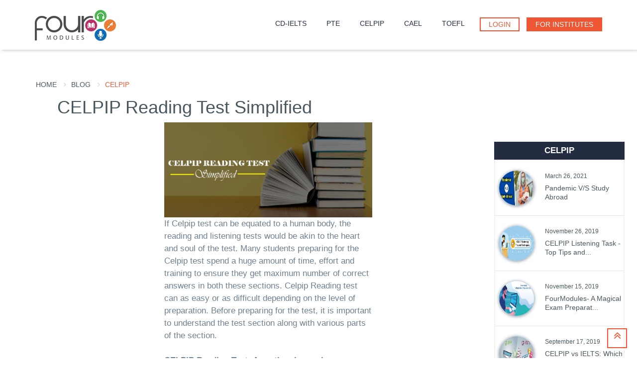

--- FILE ---
content_type: text/html; charset=UTF-8
request_url: https://www.fourmodules.com/blog/celpip-reading-test-simplified/20
body_size: 115730
content:
<!DOCTYPE html>
<html lang="en">
    <head>
        <title>CELPIP Reading Test Simplified </title>
        <meta charset="utf-8">
            <meta name="description" content= "CELPIP Reading is not a difficult task as compared to IELTS, To know the test formats and how to tackle all the problems in CELPIP reading. Read this blog." />
                <meta name="keywords" content="CELPIP Reading, CELPIP, " />
        <meta property="og:title" content="CELPIP Reading Test Simplified: FourModules.com" /> 
        <meta property="og:type" content="Article" /> 
            <meta property="og:description" content="CELPIP Reading is not a difficult task as compared to IELTS, To know the test formats and how to tackle all the problems in CELPIP reading. Read this blog." />
                <meta property="og:url" content="https://www.fourmodules.com/blog/celpip-reading-test-simplified/20" />
        <meta property="og:image" content="https://www.fourmodules.in/SARK/assets/blog/20.png" />
        <link rel="canonical" href="https://www.fourmodules.com/blog/celpip-reading-test-simplified/20" />
<meta http-equiv="Pragma" content="no-cache" />
<meta http-equiv="Expires" content="0" />
<link rel="dns-prefetch" href="https://www.fourmodules.in" />
<meta name="viewport" content="width=device-width, initial-scale=1, shrink-to-fit=no" />
<link rel="icon" href="https://www.fourmodules.in/favicon.png" type="image/png" sizes="32x32" />
<!-- Google Tag Manager -->
<script>(function(w,d,s,l,i){w[l]=w[l]||[];w[l].push({'gtm.start':
new Date().getTime(),event:'gtm.js'});var f=d.getElementsByTagName(s)[0],
j=d.createElement(s),dl=l!='dataLayer'?'&l='+l:'';j.async=true;j.src=
'https://www.googletagmanager.com/gtm.js?id='+i+dl;f.parentNode.insertBefore(j,f);
})(window,document,'script','dataLayer','GTM-TLPHPLH2');</script>
<!-- End Google Tag Manager —>
<!-- LIBRARY FONT-->
<link type="text/css" rel="stylesheet" href="/portal/assets/css/font-awesome.css" media="none" onload="if(media!=='all')media='all'" />
<!-- LIBRARY CSS-->
<link type="text/css" rel="stylesheet" href="https://www.fourmodules.in/portal/assets/css/bootstrap.css" />
<link type="text/css" rel="stylesheet" href="https://www.fourmodules.in/portal/assets/css/color-9.css?time=1704874057" />

<link type="text/css" rel="stylesheet" href="https://www.fourmodules.in/portal/assets/css/setresponsive.css?time=1666875465" media="none" onload="if(media!=='all')media='all'" />
<script src="https://www.fourmodules.in/SARK/mytheme/theme-js/jquery.min.js"></script>

<script type="text/javascript">
    var JS_REMOTE_ADDR = '3.147.48.226';
    var JS_SESSION_ID = 'f68796aa25cab6bdb317d8891bdfa0b7';
    var JS_SITE_URL = location.protocol + '//' + location.hostname;
    var JS_COUNTRY_NAME = 'United States';
    var JS_PROTOCOL = 'https://';
    var JS_REQUEST_URI = '/blog/celpip-reading-test-simplified/20';
	var center_id = '';
	var userid = '';
	var TEST_DATA = '/uploads/test_data';
    var CDN = 'https://www.fourmodules.in';
    
    function ValidateAlpha(evt)
    {
        var keyCode = (evt.which) ? evt.which : evt.keyCode;
        if ((keyCode < 65 || keyCode > 90) && (keyCode < 97 || keyCode > 123) && keyCode != 32)
            return false;
        return true;
    }
</script>
<style type="text/css">
    #error0,#error1,#error2,#error3,#error4,#errorEmail,#errorName,#errorPhone,#error_1,#error_Email{font-size:14px;color:#f03}.error__field_class{background-color:#fed3dc!important}#success{font-size:14px;color:#20773a}#image_center .img-responsive{display:inline-block}
</style>
<script type="text/javascript">
    (function(c,l,a,r,i,t,y){
        c[a]=c[a]||function(){(c[a].q=c[a].q||[]).push(arguments)};
        t=l.createElement(r);t.async=1;t.src="https://www.clarity.ms/tag/"+i;
        y=l.getElementsByTagName(r)[0];y.parentNode.insertBefore(t,y);
    })(window, document, "clarity", "script", "iuz1a5zpv8");
</script>
<!-- Meta Pixel Code -->
<script>
!function(f,b,e,v,n,t,s)
{if(f.fbq)return;n=f.fbq=function(){n.callMethod?
n.callMethod.apply(n,arguments):n.queue.push(arguments)};
if(!f._fbq)f._fbq=n;n.push=n;n.loaded=!0;n.version='2.0';
n.queue=[];t=b.createElement(e);t.async=!0;
t.src=v;s=b.getElementsByTagName(e)[0];
s.parentNode.insertBefore(t,s)}(window, document,'script',
'https://connect.facebook.net/en_US/fbevents.js');
fbq('init', '1392807814636754');
fbq('track', 'PageView');
</script>
<noscript><img height="1" width="1" style="display:none"
src="https://www.facebook.com/tr?id=1392807814636754&ev=PageView&noscript=1"
/></noscript>
<!-- End Meta Pixel Code -->

        <style type="text/css">
            body{
                margin: 0 auto;
            }
            #page .btn {
                font-family: 'latoregular';
            }

            .nbp .edugate-layout-3.news-gird {
                margin-top: 0;
                margin-bottom: 90px;
            }

            .nbp .edugate-layout-3 {
                width: 100%;
                height: auto;
            }

            .nbp .edugate-layout-3 .edugate-content .title {
                max-height: 100%;
            }

            .nbp .edugate-layout-3 .edugate-layout-3-wrapper {
                padding: 0 0px 0px;
            }

            .nbp .edugate-content{
                padding: 15px 21px 20px;
            }

            .nbp .edugate-layout-3 .edugate-content .title {
                font-size: 18px;
            }


            .nbp .pagination .fa{
                font-size: 19px;
            }

            .nbp .link .media-image{border-radius: 50%;}

            .circular--portrait img {
                width: 100%;
                height: auto;
            }
            .circular--square {

                position: relative;
                width: 70px;
                height: 70px;
                overflow: hidden;
                border-radius: 50%;
                left: 8px;
                box-shadow: 0px 1px 7px 0px;
            }
            .widget .media .media-right {

                padding-left: 0px;

            }

            element {

            }
            .circular--square {

                position: relative;
                width: 70px;
                height: 70px;
                overflow: hidden;
                border-radius: 50%;
                left: 8px;
                box-shadow: 0px 1px 7px 0px;

            }
            html * {

                outline: 0 !important;

            }
            img {

                vertical-align: middle;

            }
            img {

                border: 0;

            }
            * {

                -webkit-box-sizing: border-box;
                -moz-box-sizing: border-box;
                box-sizing: border-box;

            }
            .widget .media .link:hover {

                color: #6f8190;

            }
            .widget {

                margin-bottom:0;

            }
            .widget .media .media-right p {
                margin-top: 5px;
            }
            .widget .media{
                /*padding: 15px 0px 0px 0px;*/
                line-height: 19px;
            }
            .news-detail p {
                line-height: 18px;
            }
            .breadcrumb{
                padding: 8px 2px;
                margin-bottom: 0;
                background-color: #fff !important;
            }
            .section-padding {
                padding: 0;
            }
            .breadcrumbList{
                padding-top: 50px;
                padding-left: 0px;
            }
            .nonActive{
                color: #49575f;
            }
            .nonActive:hover{
                color: #ef5734;
            }
            .breadcrumb .active{
                color: #ef5734;
            }
            .sidebar .title-widget {

                line-height: 36px;

            }
            #breadcrumbC li+li:before {
                padding: 0 10px;
                color: #ccc;
                content: '\f105';
                font-family: FontAwesome;
            }
            .content-widget {
                border: 2px solid rgba(0,0,0,.05);
                margin-bottom: 30px;
            }
        </style>
        <script>
            $(function () {
                $('.pre-loader').hide();
            });
        </script>
    </head>
    <body class="nbp"><!-- HEADER-->
        <div class="pre-loader" style="display:none;" ></div><!-- Loder-->
        <div class="loading"></div>
        <!-- WRAPPER-->
        <div id="wrapper-content"><!-- PAGE WRAPPER-->

<header>
        <style>
        .bannerFooter{
    display:none;
}
        #openRegiModel .modal-title{
            font-size: 23px;
            font-weight: 700;
            color: #242c42;
        }
        #openRegiModel .close{margin: -45px; opacity: 9;}
        #openRegiModel .close span {
            background: #ef5734;
            padding:3px 7px;
            border-radius: 50%;
            font-size: 22px!important;
            color: #fff;
        }
        #openRegiModel .modal-dialog{width:450px;}
        #openRegiModel .modal-footer{
            padding: 15px;
            text-align: center;
        }
        #error0, #error1,#error_1, #error2, #error3, #error4, #errorPhone, #errorEmail,#error_Email, #errorName {
            font-size: 14px;
            color: #f03;
        }
        .error__field_class {
            background-color: #fed3dc!important;
        }
        #success{
            font-size: 14px;
            color: #39ff14; 
        } 
        #image_center .img-responsive{
            display: inline-block;
        } 

        header .header-main .edugate-navbar {
            margin: 6px 0 0;
            background: transparent;
        }

        header .header-main .navigation .nav-links li .main-menu{margin: 0 20px;}

        header .header-main .logo .gifimg_flag img {max-width:77px; width:73%; transition: all .3s ease-in-out;}
        

        header .header-main .logo {width:28%;}

        /*.gifimg_flag{float: right;}*/
        .mobileShow{display:none !important;}
        .fullShow{display:block !important;}
        @media screen and (max-width: 767px){
            #openRegiModel .modal-dialog{width:95%;}
              .mobileShow{display:block !important;}
              .fullShow{display:none !important;}
        }
        .calPriceInfo{
            font-weight: 700;
            color: #ef5734;
            float: left;
            text-align: left;
            width: 55%;
            font-size: 12px;
            padding: 12px 0 0 25px;
        }
            </style>
    <!-- Hotjar Tracking Code for www.fourmodules.com -->
    <script>
        (function(h,o,t,j,a,r){
            h.hj=h.hj||function(){(h.hj.q=h.hj.q||[]).push(arguments)};
            h._hjSettings={hjid:2001441,hjsv:6};
            a=o.getElementsByTagName('head')[0];
            r=o.createElement('script');r.async=1;
            r.src=t+h._hjSettings.hjid+j+h._hjSettings.hjsv;
            a.appendChild(r);
        })(window,document,'https://static.hotjar.com/c/hotjar-','.js?sv=');
    </script>

<!--    <div class="header-topbar">
        <div class="container">
            <div class="topbar-left pull-left">
                <div class="email"><i class="topbar-icon fa fa-envelope-o"></i><span>info@fourmodules.com</span></div>
                <div class="hotline"><i class="topbar-icon fa fa-whatsapp"></i>
                    <span>+91 91158 00900</span></div>
            </div>
            <div class="topbar-right pull-right">
                <div class="socials" >
                    <a href="https://www.facebook.com/fourmodules/" target="_blank" class="facebook" rel="noreferrer"><i class="fa fa-facebook"></i></a>
                    <a href="https://www.instagram.com/fourmodulesofficial/" target="_blank" class="instagram" rel="noreferrer"><i class="fa fa-instagram"></i></a>
                    <a href="https://www.twitter.com/fourmodules" target="_blank" class="twitter" rel="noreferrer"><i class="fa fa-twitter"></i></a>
                    <a href="https://www.youtube.com/channel/UCoi-NxKC98m_l43GO9M3Q1w/videos" target="_blank" class="youtube" rel="noreferrer"><i class="fa fa-youtube-play"></i></a>
                    
                     <a href="#" class="google"><i class="fa fa-google-plus"></i></a>
                     <a href="#" class="pinterest"><i class="fa fa-pinterest"></i></a>
                      <a href="#" class="blog"><i class="fa fa-rss"></i></a>
                     <a href="#" class="dribbble"><i class="fa fa-dribbble"></i></a>
                    
                </div>
                <div class="group-sign-in">
                    <a href="/wowcabulary" class="wowc">Wowcabulary</a>
                    <a href="/business" class="do_business business_class"><button class="btn btn-transition-3"><span>For Institutes</span></button></a>
                </div>
            </div>
        </div>
    </div>-->
    <div class="header-main homepage-01">
        <div class="container">
            <div class="header-main-wrapper">
                <div class="navbar-heade">
                    <div class="logo pull-left">
                                                <a href="/" class="header-logo">
                            <img src="https://www.fourmodules.in/portal/assets/img/logo_main.png" alt="FourModules" />
                        </a>
                        </div>
                    <button type="button" data-toggle="collapse" data-target=".navigation" class="navbar-toggle edugate-navbar"><a href="#"><i class="fa fa-ellipsis-v" aria-hidden="true"></i></a></button>
                    <div class="mob_log main-menu-btn"> <div class="group-button">
                                                <a href="/login"><button class="btn btn-transition-3"><span>login</span> </button></a>
                                            </div></div>



                </div>
                <nav class="navigation collapse navbar-collapse pull-right">
                    <ul class="nav-links nav navbar-nav">
                                                    <li class="dropdown">
                                <a href="/ielts" class="main-menu fullShow">CD-IELTS<!--<span class="fa fa-angle-down icons-dropdown"></span>--></a>
                                <a href="/ielts" class="main-menu mobileShow">CD-IELTS<!--<span class="fa fa-angle-down icons-dropdown"></span>--></a>
<!--                                <ul class="dropdown-menu edugate-dropdown-menu-1">
                                    <li><a href="/ielts" class="link-page">About</a></li>
                                                                    <li><a href="ielts.php" class="link-page">Question Types</a></li>
                                    <li><a href="/ielts-packages-pricing" class="link-page">Pricing & Package</a></li>
                                </ul>-->
                            </li>
                            <li class="dropdown">
                                <a href="/pte" class="main-menu fullShow">PTE<!--<span class="fa fa-angle-down icons-dropdown"></span>--></a>
                                <a href="/pte" class="main-menu mobileShow">PTE<!--<span class="fa fa-angle-down icons-dropdown"></span>--></a>
<!--                                <ul class="dropdown-menu edugate-dropdown-menu-1">
                                    <li><a href="/pte" id="#slide1" class="link-page">About</a></li>
                                                                    <li><a href="pte.php" id="#slide2"class="link-page">Question Types</a></li>
                                    <li><a href="/pte-packages-pricing" id="#slide3" class="link-page">Pricing & Package</a></li>
                                </ul>-->
                            </li>
                            <li class="dropdown">
                                <a href="/celpip" class="main-menu fullShow">CELPIP<!--<span class="fa fa-angle-down icons-dropdown"></span>--></a>
                                <a href="/celpip" href="/celpip" class="main-menu mobileShow">CELPIP<!--<span class="fa fa-angle-down icons-dropdown"></span>--></a>
 <!--                               <ul class="dropdown-menu edugate-dropdown-menu-1">
                                    <li><a href="/celpip" class="link-page">About</a></li>
                                                                    <li><a href="celpip.php" class="link-page">Question Types</a></li>
                                    <li><a href="/celpip-packages-pricing" class="link-page">Pricing & Package</a></li>
                                </ul>-->
                            </li>
                            <li class="dropdown">
                                <a href="/cael" class="main-menu fullShow">CAEL<!--<span class="fa fa-angle-down icons-dropdown"></span>--></a>
                                <a href="/cael" href="/cael" class="main-menu mobileShow">CAEL<!--<span class="fa fa-angle-down icons-dropdown"></span>--></a>
<!--                                <ul class="dropdown-menu edugate-dropdown-menu-1">
                                    <li><a href="/cael" class="link-page">About</a></li>
                                    <li><a href="celpip.php" class="link-page">Question Types</a></li>
                                    <li><a href="/cael-packages-pricing" class="link-page">Pricing & Package</a></li>
                                </ul>-->
                            </li>
                            <li class="dropdown">
                                <a href="/toefl" class="main-menu fullShow">TOEFL<!--<span class="fa fa-angle-down icons-dropdown"></span>--></a>
                                <a href="/toefl" href="/toefl" class="main-menu mobileShow">TOEFL<!--<span class="fa fa-angle-down icons-dropdown"></span>--></a>
<!--                                <ul class="dropdown-menu edugate-dropdown-menu-1">
                                    <li><a href="/toefl" class="link-page">About</a></li>
                                    <li><a href="celpip.php" class="link-page">Question Types</a></li>
                                    <li><a href="/toefl-packages-pricing" class="link-page">Pricing & Package</a></li>
                                </ul>-->
                            </li>
                                                        <li class="desktop_log_menu main-menu-btn">
                                <div class="group-button">

                                                                            <a href="/login"><button class="btn btn-transition-3"><span>login</span> </button></a>
                                        <a href="/business"><button class="btn btn-green"><span>For Institutes</span> </button></a>
                                     
                                </div>
                            </li>
                                            </ul>
                </nav>
            </div>
        </div>
    </div>
</header>


            <div id="page-wrapper"><!-- MAIN CONTENT-->
                <div class="main-content"><!-- CONTENT-->
                    <div class="content">
                                               
                        <div class="container">
                            <div class="col-md-12 breadcrumbList">
                                <div class="page-title-wrapper">                         
                                    <ol id="breadcrumbC" class="breadcrumb">
                                        <li><a class="nonActive" href="/">HOME</a></li>
                                        <li><a class="nonActive" href="/blog">BLOG</a></li>
                                        <li class="active">CELPIP</li>
                                    </ol>
                                </div>
                            </div>
                        </div>   
                        <div class="section section-padding news-detail">
                            <div class="container">
                                <div class="news-detail-wrapper">
                                    <div class="row">
                                        <div class="col-md-9 col-sm-12">                                          
                                            <h1 class="title-news" style="text-transform: capitalize;" >CELPIP Reading Test Simplified</h1>
                                            <div class="news-detail"><img src="https://www.fourmodules.in/SARK/assets/blog/20.png?time=1567055068"  alt="CELPIP Reading Test" class="news-image">



                                                <div class="info">
                                                    <!--<div class="author item"><span>By&nbsp;</span><span> </span></div>
                                                    <div class="comment item"><span>24</span><span>&nbsp;Comments</span></div>
                                                    <div class="date-time item"><span>Posted&nbsp;</span><span> </span></div>
                                                    <div class="like item"><span>124</span><span>&nbsp;Likes</span></div>
                                                   <div class="share item"><span>Share This Post</span></div>-->
                                                </div>
                                                <!--<div class="info">
                                                                                                            
                                                </div>-->
                                                <div class="news-content">
                                                    <div class="text-news">  
If Celpip test can be equated to a human body, the reading and listening tests would be akin to the heart and soul of the test. Many students preparing for the Celpip test spend a huge amount of time, effort and training to ensure they get maximum number of correct answers in both these sections. Celpip Reading test can as easy or as difficult depending on the level of preparation. Before preparing for the test, it is important to understand the test section along with various parts of the section.<br />
<br />
<strong>CELPIP Reading Test- A sectional overview</strong><br />
For the Celpip reading test a student is allocated anywhere between 55-60 minutes to answer all the 38 questions. The breakup of the various sections of the listening test and the number of questions for each section are as listed below.
<table align="left" border="1" cellpadding="0" cellspacing="0" style="width: 500px;">
	<tbody>
		<tr>
			<td>Number of Questions</td>
			<td>Component Sections</td>
		</tr>
		<tr>
			<td>1</td>
			<td>Practice Task</td>
		</tr>
		<tr>
			<td>11</td>
			<td>Part 1: Reading Correspondence</td>
		</tr>
		<tr>
			<td>8</td>
			<td>Part 2: Reading to Apply a Diagram</td>
		</tr>
		<tr>
			<td>9</td>
			<td>Part 3: Reading for Information</td>
		</tr>
		<tr>
			<td>10</td>
			<td>Part 4: Reading for Viewpoints</td>
		</tr>
	</tbody>
</table>
<br />
<br />
<br />
<br />
<br />
<br />
<br />
&nbsp;
<h3><strong>5 Tips to crack CELPIP Reading test with ease</strong></h3>
<strong>1: Know the question types</strong><br />
Unlike other tests like CD IELTS, CELPIP reading comes with one question type namely multiple choice questions with one correct answer. Reading the questions thoroughly, underlining the keywords and looking out for any apparent twists are the 3 main strategies for you to ensure you get tour CELPIP reading questions correctly. A good resource to start on your quest to the perfect CELPIP reading sample tests is by seeking ample mock and <a href="https://www.fourmodules.com/celpip">sample tests</a>.<br />
<br />
<strong>2: Have strategies for each section</strong><br />
Each of the 4 sections offers unique insights relevant to that section. The preparation must be made in accordance with the relevant section.&nbsp;<br />
<br />
For example in Section 1 reading for correspondence, the communication is often between two known people. This could husband and wife or boyfriend-girlfriend or peers, siblings etc. The details of the communication need to be understood in terms of why the communication is needed. This could be a letter for a party, anniversary etc or an apology or something of a regular unofficial communication. The reply is also on similar lines giving a great insight on the likely words to be used as effective communication. &nbsp;On the other hand the Part 2 of reading to apply a diagram will have content related to the shortlisted options in the content and their detailing like prices, uses, pros and cons etc. Again the communication is informal but the communication largely revolves around the images and content shared so attention to detail will help find most of the answers.&nbsp;<br />
<br />
<strong>3: Make use of Keywords</strong><br />
Make use of keywords while reading is a great strategy for getting higher percentage of correct answers. The keywords should be focused as per the each relevant section of the test depending on the types of questions asked. For example in Part 2 'Reading to Apply a Diagram', there is always a question seeking the relation between the two people communicating. Keeping an eye out for such details as per the section can ensure higher correct answer.&nbsp;<br />
<br />
<strong>4: Answer all the questions</strong><br />
Unlike other tests Celpip has no negative marking so answering all the questions is a great way to maximize your chances for a better score. The problem many students face is lack of time. By having ample practice making use of sample and mock tests, you can ensure you get your timing correct and finish the Reading test under an hour by answering all questions.&nbsp;<br />
<br />
<strong>5: Stay away from Predictions</strong><br />
Unlike other tests predicting an answer is a bad strategy when it comes to Celpip reading. All answers are available in the content and predicting any answer will most likely lead to an unforced error. Focus and attentiveness are better traits than prediction to score high in Celpip reading.&nbsp;<br />
<br />
<strong>Celpip Reading and unscored Question</strong><br />
The Celpip reading test just like the Celpip Listening test contains what is known as an unscored item. The unscored item can be found anywhere within each test and has the same format as that of all the scored items. &nbsp;As a student or a test seeker you will not be able to find out which of the question is an unscored one. It is therefore prudent to make your full efforts for each question without skipping the question to avail maximum benefits and chances of a higher score.&nbsp;<br />
<br />
<strong>CELPIP Reading Practice Tests and Resources</strong><br />
To ensure optimum practice and testing strategies, use of mock tests and sample tests undertaken in an exam like scenario very important. The resource of mock and sample Celpip tests including <a href="https://www.fourmodules.com/celpip">Celpip reading tests </a>offer the perfect training ground for students. What's more these tests are evaluated by experts and results made available in as little as a 24-48 hour turnaround time, making them a proactive tool in smoothening out Celpip reading preparations.&nbsp;<br />
&nbsp;   
                                                        <div class="clearfix"></div>
                                                        <!-- <blockquote>
                                                            <div class="main-quote">Video courses to build new skills from start to finish.</div>
                                                            <div class="sub-quote">Lorem ipsum dolor sit amet, feugiat delicata liberavisse id cum, no quo maiorum intellegebat, liber regione eu sit. Mea cu case ludus integre.</div>
                                                            <footer>Amber Ivy&nbsp;
                                                                <small>(Grancie Company)</small>
                                                            </footer>
                                                        </blockquote>-->
                                                    </div>
                                                    <div class="news-list">
                                                        <!-- <div class="list-expand-title">Unordered &amp; Ordered Lists</div>
                                                        <div class="row">
                                                            <div class="col-md-6 col-sm-6 col-xs-6">
                                                                <ul class="list-unstyled list-detail">
                                                                    <li><i class="fa fa-angle-right"></i>Phasellus sit amet velit auctor turpis rhoncus.</li>
                                                                    <li><i class="fa fa-angle-right"></i>Phasellus sed dolor sodales, eleifend ipsum eu.</li>
                                                                    <li><i class="fa fa-angle-right"></i>Nullam id dolor in ex eleifend tempus.</li>
                                                                    <li><i class="fa fa-angle-right"></i>Etiam id lorem vel neque faucibus fermentum.</li>
                                                                    <li><i class="fa fa-angle-right"></i>Nunc tincidunt augue in enim sollicitudin feugiat.</li>
                                                                </ul>
                                                            </div>
                                                            <div class="col-md-6 col-sm-6 col-xs-6">
                                                                <ul class="list-unstyled list-detail">
                                                                    <li><i class="fa fa-angle-right"></i>Phasellus sit amet velit auctor turpis rhoncus.</li>
                                                                    <li><i class="fa fa-angle-right"></i>Phasellus sed dolor sodales, eleifend ipsum eu.</li>
                                                                    <li><i class="fa fa-angle-right"></i>Nullam id dolor in ex eleifend tempus.</li>
                                                                    <li><i class="fa fa-angle-right"></i>Etiam id lorem vel neque faucibus fermentum.</li>
                                                                    <li><i class="fa fa-angle-right"></i>Nunc tincidunt augue in enim sollicitudin feugiat.</li>
                                                                </ul>
                                                            </div>
                                                        </div>-->
                                                         <!-- <p>Lorem ipsum dolor sit amet, consectetur adipiscing elit. Sed varius ultricies metus. Donec ac ex porta libero venenatis sodales. Sed efficitur eget risus sed molestie. Nulla blandit bibendum metus ut sagittis.</p></div>-->
                                                        <div class="date-time item" style="margin-bottom: 5px;">
                                                            <span style="color:#000;" >Posted&nbsp;</span>
                                                            <span style="color:#000;" >August 29, 2019 </span>
                                                        </div>
                                                                                                                            <div class="news-tag">
                                                                <ul class="tag-list list-unstyled">
                                                                    <li><i class="fa fa-tag"></i></li>                                                            
                                                            <li><a href="/blog/tag/celpip-reading/199" class="tag-item">Reading</a></li><li><a href="/blog/tag/celpip/3" class="tag-item">CELPIP</a></li>  
                                                                </ul>
                                                            </div>
                                                    </div>

                                                    <!-- <div class="news-author">
                                                         <div class="media">
                                                             <div class="media-left"><a href="#" class="media-image"><img src="/portal/assets/img/blackimg.jpg" alt="" class="author-image"></a></div>
                                                             <div class="media-body">
                                                                 <div class="info">
                                                                     <div class="author item"><a href="#">Valeria</a></div>
                                                                 </div>
                                                                 <div class="position">Author</div>
                                                                 <div class="des"><p>Lorem ipsum dolor sit amet, consectetur adipiscing elit. Nam viverra euismod odio, gravida pellentesque urna varius vitae. Sed dui lorem, adipiscing in adipiscing et, interdum nec metus.</p></div>
                                                             </div>
                                                         </div>
                                                     </div>-->
                                                    <!-- <div class="news-comment">
                                                         <div class="news-comment-title underline">Comments</div>
                                                         <ul class="comment-list list-unstyled">
                                                             <li class="media">
                                                                 <div class="list-item">
                                                                     <div class="media-left"><a href="#" class="media-image"><img src="/portal/assets/img/blackimg.jpg" alt=""></a></div>
                                                                     <div class="media-body">
                                                                         <div class="pull-left">
                                                                             <div class="info">
                                                                                 <div class="reader item"><a href="#">Charlotte</a></div>
                                                                             </div>
                                                                         </div>
                                                                         <div class="pull-right">
                                                                             <div class="reply-comment reply-1">REPLY</div>
                                                                         </div>
                                                                         <div class="clearfix"></div>
                                                                         <div class="time">March 23, 2017 at 7:59 pm</div>
                                                                         <div class="des"><p>Lorem ipsum dolor sit amet, consectetur adipiscing elit. Nam viverra euismod odio, gravida pellentesque urna varius vitae. Sed dui lorem, adipiscing in adipiscing et, interdum nec metus. Lorem ipsum dolor sit amet, consectetur adipiscing elit Nam viverra euismod odio, gravida pellentesque urna varius vitae.</p></div>
                                                                     </div>
                                                                 </div>
                                                                 <div class="comment-box media merge-1" style="display: none;">
                                                                     <div class="list-item">
                                                                         <div class="media-body">
                                                                             <form action="#" class="bg-w-form comment-form">
                                                                                 <div class="form-group"><textarea placeholder="Your comment here..." class="form-control form-input"></textarea></div>
                                                                             </form>
                                                                             <div class="media-submit"><span class="input-group-btn"><button type="submit" class="btn btn-green btn-submit"><span>Submit</span></button></span></div>
                                                                         </div>
                                                                     </div>
                                                                 </div>
                                                             </li>
                                                             <li class="media">
                                                                 <div class="list-item">
                                                                     <div class="media-left"><a href="#" class="media-image"><img src="/portal/assets/img/blackimg.jpg" alt=""></a></div>
                                                                     <div class="media-body">
                                                                         <div class="pull-left">
                                                                             <div class="info">
                                                                                 <div class="reader item"><a href="#">Daisy</a></div>
                                                                             </div>
                                                                         </div>
                                                                         <div class="pull-right">
                                                                             <div class="reply-comment reply-2">REPLY</div>
                                                                         </div>
                                                                         <div class="clearfix"></div>
                                                                         <div class="time">March 23, 2017 at 7:59 pm</div>
                                                                         <div class="des"><p>Lorem ipsum dolor sit amet, consectetur adipiscing elit. Nam viverra euismod odio, gravida pellentesque urna varius vitae. Sed dui lorem, adipiscing in adipiscing et, interdum nec metus. Lorem ipsum dolor sit amet, consectetur adipiscing elit Nam viverra euismod odio, gravida pellentesque urna varius vitae.</p></div>
                                                                     </div>
                                                                 </div>
                                                                 <ul class="comment-list-children list-unstyled">
                                                                     <li class="media">
                                                                         <div class="list-item-children">
                                                                             <div class="media-left"><a href="#" class="media-image"><img src="/portal/assets/img/blackimg.jpg" alt=""></a></div>
                                                                             <div class="media-body">
                                                                                 <div class="pull-left">
                                                                                     <div class="info">
                                                                                         <div class="reader item"><a href="#">Charlotte</a></div>
                                                                                     </div>
                                                                                 </div>
                                                                                 <div class="pull-right">
                                                                                     <div class="reply-comment reply-2-1">REPLY</div>
                                                                                 </div>
                                                                                 <div class="clearfix"></div>
                                                                                 <div class="time">March 23, 2017 at 7:59 pm</div>
                                                                                 <div class="des"><p>Lorem ipsum dolor sit amet, consectetur adipiscing elit. Nam viverra euismod odio, gravida pellentesque urna varius vitae. Sed dui lorem, adipiscing in adipiscing et, interdum nec metus. Lorem ipsum dolor sit amet, consectetur adipiscing elit Nam viverra euismod odio, gravida pellentesque urna varius vitae.</p></div>
                                                                             </div>
                                                                         </div>
                                                                     </li>
                                                                 </ul>
                                                                 <div class="comment-box media merge-2" style="display: none;">
                                                                     <div class="list-item">
                                                                         <div class="media-body">
                                                                             <form action="#" class="bg-w-form comment-form">
                                                                                 <div class="form-group"><textarea placeholder="Your comment here..." class="form-control form-input"></textarea></div>
                                                                             </form>
                                                                             <div class="media-submit"><span class="input-group-btn"><button type="submit" class="btn btn-green btn-submit"><span>Submit</span></button></span></div>
                                                                         </div>
                                                                     </div>
                                                                 </div>
                                                             </li>
                                                             <li class="media">
                                                                 <div class="list-item">
                                                                     <div class="media-left"><a href="#" class="media-image"><img src="/portal/assets/img/blackimg.jpg" alt=""></a></div>
                                                                     <div class="media-body">
                                                                         <div class="pull-left">
                                                                             <div class="info">
                                                                                 <div class="reader item"><a href="#">Charlotte</a></div>
                                                                             </div>
                                                                         </div>
                                                                         <div class="pull-right">
                                                                             <div class="reply-comment reply-3">REPLY</div>
                                                                         </div>
                                                                         <div class="clearfix"></div>
                                                                         <div class="time">March 23, 2017 at 7:59 pm</div>
                                                                         <div class="des"><p>Lorem ipsum dolor sit amet, consectetur adipiscing elit. Nam viverra euismod odio, gravida pellentesque urna varius vitae. Sed dui lorem, adipiscing in adipiscing et, interdum nec metus. Lorem ipsum dolor sit amet, consectetur adipiscing elit Nam viverra euismod odio, gravida pellentesque urna varius vitae.</p></div>
                                                                     </div>
                                                                 </div>
                                                                 <div class="comment-box media merge-3" style="display: none;">
                                                                     <div class="list-item">
                                                                         <div class="media-body">
                                                                             <form action="#" class="bg-w-form comment-form">
                                                                                 <div class="form-group"><textarea placeholder="Your comment here..." class="form-control form-input"></textarea></div>
                                                                             </form>
                                                                             <div class="media-submit"><span class="input-group-btn"><button type="submit" class="btn btn-green btn-submit"><span>Submit</span></button></span></div>
                                                                         </div>
                                                                     </div>
                                                                 </div>
                                                             </li>
                                                         </ul>
                                                     </div>-->
                                                    <!--<div class="comment-write">
                                                        <div class="comment-write-title underline">Leave a comment</div>
                                                        <form action="#" class="form-comment">
                                                            <div class="row">
                                                                <div class="col-md-6">
                                                                    <div class="form-group">
                                                                        <div class="input-icon right"><i class="fa fa-user"></i><input type="text" placeholder="Name" class="form-control form-input"></div>
                                                                    </div>
                                                                </div>
                                                                <div class="col-md-6">
                                                                    <div class="form-group">
                                                                        <div class="input-icon right"><i class="fa fa-envelope"></i><input type="text" placeholder="Email" class="form-control form-input"></div>
                                                                    </div>
                                                                </div>
                                                                <div class="col-md-12">
                                                                    <div class="form-group comment-form-rating"><!--label(for='rating') Your Rating <p class="stars"><span><a href="#" class="star-1">1</a><a href="#" class="star-2">2</a><a href="#" class="star-3">3</a><a href="#" class="star-4">4</a><a href="#" class="star-5">5</a></span></p></div>
                                                                </div>
                                                                <div class="col-md-12">
                                                                    <div class="contact-question form-group"><textarea class="form-control form-input"></textarea></div>
                                                                </div>
                                                            </div>
                                                            <div class="contact-submit">
                                                                <button type="submit" class="btn btn-green btn-bold"><span>SUBMIT COMMENT</span></button>
                                                            </div>
                                                        </form>
                                                    </div>-->
                                                </div>
                                            </div>
                                        </div>
                                        <div class="col-md-3 col-sm-12 sidebar layout-right">
                                            <div class="row" style="margin-top: 44px;">
                                                                                                         
                                                    <div class="recent-post-widget widget col-sm-6 col-md-12 col-xs-12 sd380">
                                                        <div class="title-widget">CELPIP</div>
                                                        <div class="content-widget" >
                                                                    <div class="media">
                                                                    <div class="media-left">
                                                                        <a href="/blog/pandemic-v-s-study-abroad/63" class="link">
                                                                            <img src="https://www.fourmodules.in/runtime_image.jpg?width=192&height=90&image=/SARK/assets/blog/63.jpg&v=2&time=1616761582" 
                                                                                 class="circular--square">
                                                                        </a>
                                                                    </div>
                                                                    <div class="media-right">
                                                                        <div class="info">
                                                                            <div class="date-created item">
                                                                                <span>March 26, 2021</span>
                                                                            </div>
                                                                        </div>
                                                                       <!-- <span class="comment"><i class="fa fa-comment"></i><span>3</span></span>-->
                                                                        <a href="/blog/pandemic-v-s-study-abroad/63" class="link">
                                                                            <span> <p>Pandemic V/S Study Abroad</p></span> </a></div>
                                                                   
                                                                </div>
                                                                                                                    <div class="media">
                                                                    <div class="media-left">
                                                                        <a href="/blog/celpip-listening-task-top-tips-and-techniques/60" class="link">
                                                                            <img src="https://www.fourmodules.in/runtime_image.jpg?width=192&height=90&image=/SARK/assets/blog/60.png&v=2&time=1574769243" 
                                                                                 class="circular--square">
                                                                        </a>
                                                                    </div>
                                                                    <div class="media-right">
                                                                        <div class="info">
                                                                            <div class="date-created item">
                                                                                <span>November 26, 2019</span>
                                                                            </div>
                                                                        </div>
                                                                       <!-- <span class="comment"><i class="fa fa-comment"></i><span>3</span></span>-->
                                                                        <a href="/blog/celpip-listening-task-top-tips-and-techniques/60" class="link">
                                                                            <span> <p>CELPIP Listening Task - Top Tips and...</p></span> </a></div>
                                                                   
                                                                </div>
                                                                                                                    <div class="media">
                                                                    <div class="media-left">
                                                                        <a href="/blog/fourmodules-a-magical-exam-preparation-software/59" class="link">
                                                                            <img src="https://www.fourmodules.in/runtime_image.jpg?width=192&height=90&image=/SARK/assets/blog/59.png&v=2&time=1573807563" 
                                                                                 class="circular--square">
                                                                        </a>
                                                                    </div>
                                                                    <div class="media-right">
                                                                        <div class="info">
                                                                            <div class="date-created item">
                                                                                <span>November 15, 2019</span>
                                                                            </div>
                                                                        </div>
                                                                       <!-- <span class="comment"><i class="fa fa-comment"></i><span>3</span></span>-->
                                                                        <a href="/blog/fourmodules-a-magical-exam-preparation-software/59" class="link">
                                                                            <span> <p>FourModules- A Magical Exam Preparat...</p></span> </a></div>
                                                                   
                                                                </div>
                                                                                                                    <div class="media">
                                                                    <div class="media-left">
                                                                        <a href="/blog/celpip-vs-ielts-which-one-you-should-opt/50" class="link">
                                                                            <img src="https://www.fourmodules.in/runtime_image.jpg?width=192&height=90&image=/SARK/assets/blog/50.jpg&v=2&time=1568706651" 
                                                                                 class="circular--square">
                                                                        </a>
                                                                    </div>
                                                                    <div class="media-right">
                                                                        <div class="info">
                                                                            <div class="date-created item">
                                                                                <span>September 17, 2019</span>
                                                                            </div>
                                                                        </div>
                                                                       <!-- <span class="comment"><i class="fa fa-comment"></i><span>3</span></span>-->
                                                                        <a href="/blog/celpip-vs-ielts-which-one-you-should-opt/50" class="link">
                                                                            <span> <p>CELPIP vs IELTS: Which one you shoul...</p></span> </a></div>
                                                                   
                                                                </div>
                                                     
                                                        </div>
                                                    </div>
                                                                                                        <div class="recent-post-widget widget col-sm-6 col-md-12 col-xs-12 sd380">
                                                    <div class="title-widget">RECENT</div>
                                                    <div class="content-widget" >
                                                            <div class="media">
                                                                <div class="media-left">
                                                                    <a href="/blog/pandemic-v-s-study-abroad/63" class="link">
                                                                        <img src="https://www.fourmodules.in/runtime_image.jpg?width=192&height=90&image=/SARK/assets/blog/63.jpg&v=2&time=1616761582" 
                                                                             class="circular--square">
                                                                    </a>
                                                                </div>
                                                                <div class="media-right">
                                                                    <div class="info">
                                                                        <div class="date-created item">
                                                                            <span>March 26, 2021</span>
                                                                        </div>
                                                                    </div>
                                                                   <!-- <span class="comment"><i class="fa fa-comment"></i><span>3</span></span>-->
                                                                    <a href="/blog/pandemic-v-s-study-abroad/63" class="link">
                                                                        <span> <p>Pandemic V/S Study Abroad</p></span>  </a></div>
                                                              
                                                            </div>
                                                                                                            <div class="media">
                                                                <div class="media-left">
                                                                    <a href="/blog/achieving-7-bands-in-cd-ielts-speaking-amp-using-cd-ielts-mock-tests-for-learning/62" class="link">
                                                                        <img src="https://www.fourmodules.in/runtime_image.jpg?width=192&height=90&image=/SARK/assets/blog/62.jpg&v=2&time=1584102616" 
                                                                             class="circular--square">
                                                                    </a>
                                                                </div>
                                                                <div class="media-right">
                                                                    <div class="info">
                                                                        <div class="date-created item">
                                                                            <span>March 13, 2020</span>
                                                                        </div>
                                                                    </div>
                                                                   <!-- <span class="comment"><i class="fa fa-comment"></i><span>3</span></span>-->
                                                                    <a href="/blog/achieving-7-bands-in-cd-ielts-speaking-amp-using-cd-ielts-mock-tests-for-learning/62" class="link">
                                                                        <span> <p>Achieving 7+ Bands in CD-IELTS Speak...</p></span>  </a></div>
                                                              
                                                            </div>
                                                                                                            <div class="media">
                                                                <div class="media-left">
                                                                    <a href="/blog/what-makes-computer-delivered-ielts-a-better-option-in-writing/61" class="link">
                                                                        <img src="https://www.fourmodules.in/runtime_image.jpg?width=192&height=90&image=/SARK/assets/blog/61.png&v=2&time=1575612501" 
                                                                             class="circular--square">
                                                                    </a>
                                                                </div>
                                                                <div class="media-right">
                                                                    <div class="info">
                                                                        <div class="date-created item">
                                                                            <span>December 06, 2019</span>
                                                                        </div>
                                                                    </div>
                                                                   <!-- <span class="comment"><i class="fa fa-comment"></i><span>3</span></span>-->
                                                                    <a href="/blog/what-makes-computer-delivered-ielts-a-better-option-in-writing/61" class="link">
                                                                        <span> <p>What Makes Computer-delivered IELTS ...</p></span>  </a></div>
                                                              
                                                            </div>
                                                                                                            <div class="media">
                                                                <div class="media-left">
                                                                    <a href="/blog/celpip-listening-task-top-tips-and-techniques/60" class="link">
                                                                        <img src="https://www.fourmodules.in/runtime_image.jpg?width=192&height=90&image=/SARK/assets/blog/60.png&v=2&time=1574769243" 
                                                                             class="circular--square">
                                                                    </a>
                                                                </div>
                                                                <div class="media-right">
                                                                    <div class="info">
                                                                        <div class="date-created item">
                                                                            <span>November 26, 2019</span>
                                                                        </div>
                                                                    </div>
                                                                   <!-- <span class="comment"><i class="fa fa-comment"></i><span>3</span></span>-->
                                                                    <a href="/blog/celpip-listening-task-top-tips-and-techniques/60" class="link">
                                                                        <span> <p>CELPIP Listening Task - Top Tips and...</p></span>  </a></div>
                                                              
                                                            </div>
                                                 
                                                    </div>
                                                </div>
                                                                                                <div class="clearfix"></div>

                                                <!--<div class="share-widget widget col-sm-6 col-md-12 col-xs-6 sd380">
                                                    <div class="title-widget">share this news</div>
                                                    <div class="content-widget">
                                                        <div class="socials social-widget"><a href="#" class="link facebook"><i class="fa fa-facebook"></i></a><a href="#" class="link google"><i class="fa fa-google-plus"></i></a><a href="#" class="link twitter"><i class="fa fa-twitter"></i></a><a href="#" class="link pinterest"><i class="fa fa-pinterest"></i></a><a href="#" class="link blog"><i class="fa fa-rss"></i></a><a href="#" class="link dribbble"><i class="fa fa-dribbble"></i></a><a href="#" class="link tumblr"><i class="fa fa-tumblr"></i></a></div>
                                                    </div>
                                                </div>-->
                                                <div class="clearfix"></div>
                                            </div>
                                        </div>
                                    </div>
                                </div>
                            </div>
                        </div>

                    </div>
                </div>
                <div id="back-top"><a href="#top"><i class="fa fa-angle-double-up"></i></a></div>
            </div>     

            <style>    
    #calOfferMoadalShow{z-index: 999999;background: rgba(0,0,0,0.5);}
    #calOfferMoadalShow .modal-dialog{
        width: 360px;
        text-align: center;
        top: 193px;
        margin: auto;
    }
    #calOfferMoadalShow .modal-body h4{
         line-height: 29px;
         margin: 17px 1px;
         font-size: 18px;
         color: #333;
         font-weight: 300;
    }
    #calOfferMoadalShow .modal-body {
         padding: 0
     }
     #calOfferMoadalShow .modal-header {
         border-bottom: none
     }
     #calOfferMoadalShow .modal-footer {
         border-top: none;
         text-align: center
     }
     #calOfferMoadalShow .Tick_i i {
         background: #ef5734;
         padding: 15px;
         border-radius: 50%;
         font-size: 31px;
         color: #fff
     }
     #calOfferMoadalShow .Tick_i {
         width: 100%;
         margin-top: -50px
     }
    #calOfferMoadalShow .modal-footer .button-design{
         width: 32%;
         padding: 1px 7px;
         border: none;
         line-height: 25px;
    }
    .closeSpin{background:#ccc;padding:1px 6px;border-radius:30px;font-size:21px;color:#fff}.modalHead span:hover{background:#e9a581}.modalHead .close{opacity:1}#spinModal .modal-dialog,#spinModalB .modal-dialog{margin:8% auto;}@media screen and (max-width:767px){#spinModal .modal-dialog,#spinModalB .modal-dialog{margin:40% auto;width:85%}}.edugate-widget .info-list ul li>i{display:table-cell;width:25px}.footer-main li p{margin-left:0!important}
</style>
<!---focus class----->
<div class="modal fade" id="calOfferMoadalShow" tabindex="-1" role="dialog" data-keyboard="false" data-backdrop="static" aria-labelledby="exampleModalLabel" aria-hidden="true">
    <div class="modal-dialog" role="document">
        <div class="modal-content">
            <div class="modal-header">
                <div class="Tick_i"><i class="fa fa-exclamation" aria-hidden="true" style="padding: 15px 25px;"></i></div>      
            </div>
            <div class="modal-body"></div>
            <div class="modal-footer">
                <button type="button" class="btn btn-green  button-design" onclick="calculator_submitForm()" ><span>SKIP & PAY</span></button>
                <button type="button" class="btn btn-green  button-design" onclick="$('#calOfferMoadalShow').modal('hide')"><span>CONTINUE</span></button>
            </div>
        </div>
    </div>
</div>
<div id="yourcombopopup" class="modal fade" role="dialog">
    <div class="modal-dialog">
        <div class="modal-content">
            <div class="modal-header">
                <h4 class="modal-title text-white pb-0">Your Combo</h4>
                <button type="button" class="close text-white" data-dismiss="modal">&times;</button>
            </div> 
            <div class="modal-body"> 
                <h5>Price: <b><span id="combo_price">00</span></b></h5>
                <button  class="btn btn-green button-design " onclick="location.href = '/student-panel';"  >
                    <span id="forgot_btn_Online" >Continue</span>
                </button>                
            </div> 
        </div>
    </div>
</div>
<!-------------------calculator 24-9-19--------------------->
<div id="calculator-rupee-popup" class="modal fade" role="dialog" data-keyboard="false" data-backdrop="static" style='top:130px !important;'>
   <div class="modal-dialog">
       <div class="modal-content">
           <div class="modal-header">
               <h4 class="modal-title text-white pb-0"></h4>
               <button type="button" class="close text-white" onclick="$('#seletProgramModal').modal('hide');$('#calculator-rupee-popup').modal('hide');$('input#pack_radio').prop('checked', false);$('#error_balance').html('');">&times;</button>
           </div>
           <div class="modal-body">
               <div class="calculator_pricing_packages">
                   <div class="search-input-wrapper bg-w-form">
                       <div class="nav-subscribe-wrapper">
                           <div class="nav-subscribe-left" id="calculDataAppend"> </div>
                           <div style="padding-left: 34px;color: red;font-weight: 900;text-align: end;padding-right: 68px;">*Validity of 3 months</div>
                           <div id="error_balance" style="color: red;font-weight: 900;text-align: end;padding-right: 35px;"></div>
                           <div class="nav-subscribe-right btnbuy">
                               <div class="form-group">
                                   <button type="submit" disabled id="calculator_submitPop" class="btn btn-green" onclick="calculator_submitForm()"><span>Buy</span></button>
                               </div>
                           </div>
                       </div>
                   <span class="message" id="calcu_error"></span>
                   </div>
               </div>
           </div>
       </div>
   </div>
</div>
<footer id="side1">
            <div class="footer-top">
            <div class="container">
                <div class="footer-top-wrapper">
                    <div class="footer-top-left"><p class="footer-top-focus">Become a Partner</p>
                        <p class="footer-top-text">Get Quality Solutions in Lowest Pricing.</p></div>
                    <div class="footer-top-right">
                        <a href = "/business">
                            <button  class="btn btn-blue btn-bold">
                                <span>GET STARTED NOW</span>
                            </button>
                        </a>
                    </div>
                </div>
            </div>
        </div>
    
<div class="footer-main">
    <div class="container">
        <div class="footer-main-wrapper">
            <div class="row">
                <div class="col-6 col-md-offset-1">
                    <div class="col-md-4 col-sm-6 col-xs-6 sd380">
                        <div class="edugate-widget widget">
                            <div class="title-widget">FourModules</div>
                            <div class="clear">
<!-- <p><i class="fa fa-map-marker" aria-hidden="true"></i> </p> -->
                                <div class="info-list">
                                    <ul class="list-unstyled">
                                        <li><i class="fa fa-envelope-o"></i>info@fourmodules.com</li>
                                        <li><i class="fa fa-phone"></i>+91 91158 00900</li> 
                                        <li>
                                            <a href="//www.dmca.com/Protection/Status.aspx?ID=56e57824-18b6-4692-9241-7814c4069e0e" title="DMCA.com Protection Status" class="dmca-badge"> <img src ="https://images.dmca.com/Badges/dmca_protected_sml_120m.png?ID=56e57824-18b6-4692-9241-7814c4069e0e"  alt="DMCA.com Protection Status" /></a>
                                        </li>
                                    </ul>
                                </div>
                            </div>
                        </div>
                    </div>
                    <div class="col-md-4 col-sm-6 col-xs-6 sd380">
                        <div class="useful-link-widget widget">
                            <div class="title-widget">USEFUL LINKS</div>
                            <div class="clear">
                                <div class="useful-link-list">
                                    <div class="row">
                                        <div class="col-md-6 col-sm-6 col-xs-6">
                                            <ul class="list-unstyled">
                                                <li><i class="fa fa-angle-right"></i><a href="/ielts">CD-IELTS</a></li>
                                                <li><i class="fa fa-angle-right"></i><a href="/pte">PTE</a></li>
                                                <li><i class="fa fa-angle-right"></i><a href="/celpip">CELPIP</a></li>
                                                <li><i class="fa fa-angle-right"></i><a href="/cael">CAEL</a></li>
                                                <li><i class="fa fa-angle-right"></i><a href="/toefl">TOEFL</a></li>
                                                <!--<li><i class="fa fa-angle-right"></i><a href="/wowcabulary"> WOWCABULARY</a></li>-->
                                                <li><i class="fa fa-angle-right"></i><a href="/blog">BLOGS</a></li>
                                            </ul>
                                        </div>
                                        <div class="col-md-6 col-sm-6 col-xs-6">
                                            <ul class="list-unstyled">
                                                <li><i class="fa fa-angle-right"></i><a href="/login">Login</a></li>
                                                <li><i class="fa fa-angle-right"></i><a href="/signup">Register</a></li>
                                                <li><i class="fa fa-angle-right"></i><a href="/aboutus">About Us</a></li>
                                                <li><i class="fa fa-angle-right"></i><a href="/contact">Contact</a></li>
                                            </ul>
                                        </div>
                                    </div>
                                </div>
                            </div>
                        </div>
                    </div>
                </div>
                <div class="col-6">
<!--                    <div class="col-md-3 col-sm-6 col-xs-6 sd380">
                        <div class="gallery-widget widget">
                            <div class="title-widget">WOWcabulary</div>
                            <div class="clear">
                                <div class="gallery-list">
                                    <a href="/wowcabulary/41" class="thumb"><img src="https://www.fourmodules.in/portal/assets/img/wowcabolary/vocabulary_footer_img.png?time=1601457719" alt="Learn New Words of Vocabulary" class="img-responsive"/></a>
                                </div>
                                <div class="clearfix"></div>
                                <a href="/wowcabulary/41" class="view-more">View more&nbsp;<i class="fa fa-angle-double-right mls"></i></a>
                            </div>
                        </div>
                    </div>-->
                    <div class="col-md-3 col-sm-6 col-xs-6 sd380">
                        <div class="mailing-widget widget">
                            <div class="title-widget">MAILING</div>
                            <div class="content-wiget"><p>Sign up for our mailing list to get latest updates and offers.</p>
                                <form id="form" action=""> 
                                    <div class="input-group"><input type="text" placeholder="Email address" id="emailSend" class="form-control form-email-widget"autocomplete="off"/>

                                        <span class="input-group-btn"><input type="button" value="✓" onclick="email_send()" class="btn btn-email" /></span></div>
                                    <span id="error_1"></span><span id="error_Email"></span><span id="success"></span><span id="exiest"></span>
                                </form>
                                <p>We respect your privacy</p>
                                <div class="socials">
                                    <a href="https://www.facebook.com/fourmodules/" target="_blank" class="facebook" rel="noreferrer"><i class="fa fa-facebook"></i></a>
                                    <a href="https://www.instagram.com/fourmodulesofficial/" target="_blank" class="instagram" rel="noreferrer"><i class="fa fa-instagram"></i></a>
                                    <a href="https://www.twitter.com/fourmodules" target="_blank" class="twitter" rel="noreferrer"><i class="fa fa-twitter"></i></a>
                                    <a href="https://www.youtube.com/channel/UCoi-NxKC98m_l43GO9M3Q1w/videos" target="_blank" class="youtube" rel="noreferrer"><i class="fa fa-youtube-play"></i></a>
                                </div>
                            </div>
                        </div>
                    </div>
                </div>
            </div>
        </div>
        <div class="hyperlink">
            <!-- <div class="pull-left hyper-left">
                <ul class="list-inline">
                    <li><a href="index.html">HOME</a></li>
                    <li><a href="courses.html">COURSES</a></li>
                    <li><a href="about-us.html">ABOUT</a></li>
                    <li><a href="categories.html">PAGES</a></li>
                    <li><a href="news.html">NEWS</a></li>
                    <li><a href="contact.html">CONTACT</a></li>
                </ul>
            </div>-->
            <div class="hyper-right">
                <div class="col-md-8">
                    <p>&copy; 2026 Exoways Web Technologies Pvt Ltd.<br class="footerBreak" /> All rights reserved.</p>
                </div>
                <div class="col-md-4">
                    <div class="row">
                        <div class="foot_link">
                            <a target="_blank" href="/privacypolicy">Privacy Policy </a> 
                            <a target="_blank" href="/terms">  Terms of Use</a> 
                            <a target="_blank" href="/refundpolicy"> Refund Policy </a>
                        </div>
                    </div>
                </div>
            </div>
        </div>
            </div>
</div>

<script>
var REMOTE_ADDR = '3.147.48.226';
var curr = '$';
var countrySession = 'United States';
console.log(REMOTE_ADDR);
if(REMOTE_ADDR=='112.196.107.115' ||  REMOTE_ADDR=='117.96.234.120'){
    console.log("in this IP");
    minOfferPriceIndia =0;
    minOfferPriceOverseas =0;
    if(countrySession == 'India'){
            minOfferPricePercen =(100-0)/100; 
            perVal=0+'%';
    } else{
            minOfferPricePercen =(100-0)/100;
            perVal=0+'%';
    }

    minOfferPriceIndia2 =0;
    minOfferPriceOverseas2 =0;
    if(countrySession == 'India'){
            minOfferPricePercen2 =(100-0)/100; 
            perVal2=0+'%';
    } else{
            minOfferPricePercen2 =(100-0)/100; 
            perVal2=0+'%';
    }
    console.log(minOfferPriceOverseas);
}else{
    minOfferPriceIndia =0;
    minOfferPriceOverseas =0;
    if(countrySession == 'India'){
            minOfferPricePercen =(100-0)/100; 
            perVal=0+'%';
    } else{
            minOfferPricePercen =(100-0)/100;
            perVal=0+'%';
    }

    minOfferPriceIndia2 =0;
    minOfferPriceOverseas2 =0;
    if(countrySession == 'India'){
            minOfferPricePercen2 =(100-0)/100; 
            perVal2=0+'%';
    } else{
            minOfferPricePercen2 =(100-0)/100; 
            perVal2=0+'%';
    }
}


function submit_offer(){
var month_deal_offer_plan = $('#month_deal_offer_plan').val();
var month_deal_offer_program = $('#month_deal_offer_program').val();
if(month_deal_offer_plan<=0 || month_deal_offer_program<=0){
    console.log('error');
}else{
    var plan_id = 0;
    if(month_deal_offer_plan==1){
       if(month_deal_offer_program==1){
           plan_id=13;
       }else if(month_deal_offer_program==2){
           plan_id=12;
       }else if(month_deal_offer_program==3){
           plan_id=14;
       }else if(month_deal_offer_program==298){
           plan_id=15;
       } 
    }else if(month_deal_offer_plan==2){
       if(month_deal_offer_program==1){
           plan_id=17;
       }else if(month_deal_offer_program==2){
           plan_id=16;
       }else if(month_deal_offer_program==3){
           plan_id=18;
       }else if(month_deal_offer_program==298){
           plan_id=19;
       } 
    }
    var plan_program = month_deal_offer_program;
    buy_pack_submit(plan_id, plan_program);
}

}

function TestPassOfferFunction(i){
    //funType = 1 means 'hitNameOffer' for calculater offer
    //funType = 2 means 'TestPassOffer' for other offer
    //funType = 3 means 'sideBarOffer' for other offer
    //funType = 4 means 'orientationClass' for other offer
    //funType = 5 means 'focusClass' for other offer

    $.ajax({
        type: 'POST',
        url: "/SARK/include/ajax/ajax-common.php",
        data: 'action=TestPassOfferFunction&funType='+i, 
        success: function (result) {
            window.location.href = '/student-panel';
        }
    });
} 
/*********************************/
function oldOfferHitFunction(){
	var p = $("[name='programOldOffer']:checked").val();
    $.ajax({
        type: 'POST',
        url: "/SARK/include/ajax/ajax-common.php",
        data: 'action=oldOfferHitFunction&selProgram='+p, 
        success: function (result) {
            window.location.href = '/login';
        }
    });
} 
/*********************************/
function otherOfferHitFunction(p){
    if(p>0){
        var p = p;
    }else{
        var p = $("[name='programOtherOffer']:checked").val();
    }
	
    $.ajax({
        type: 'POST',
        url: "/SARK/include/ajax/ajax-common.php",
        data: 'action=otherOfferHitFunction&selProgram='+p, 
        success: function (result) {
            window.location.href = '/login';
        }
    });
} 
/*********************************/
/*********focus Class start**************/
$(".timeSelect").change(function(){
    var n = $(this).attr("numTime");
    $('.prefe_1_error').html("");
    $(this).removeClass("error");
});
function openRegisterFun(){
    $("#openRegiModel").modal("show");
    $.ajax({
        type: 'POST',
        url: "/SARK/include/ajax/ajax-common.php",
        data: 'action=focusClassTrack', 
        success: function (result) { 
            console.log(result);
        }
    });
}
function openRangefunctionSub(){
    var counter = 0 ;
    var timeSelect1 = $('#time_preference_1').val();
    var timeSelect2 = $('#time_preference_2').val();
    var timeSelect3 = $('#time_preference_3').val();
    if(timeSelect1==''){
        $(".prefe_1_error").html("*All fields are required");
        $('#time_preference_1').addClass("error");
        counter++;
    } else{ 
        $('#time_preference_1').removeClass("error");
    }
    
    if(timeSelect2==''){
        $(".prefe_1_error").html("*All fields are required");
        $('#time_preference_2').addClass("error");
        counter++;
    } else{ 
        $('#time_preference_2').removeClass("error");
    }
    
    if(timeSelect3==''){
        $(".prefe_1_error").html("*All fields are required");
        $('#time_preference_3').addClass("error");
        counter++;
    } else { 
        $('#time_preference_3').removeClass("error");
    }
    
    if(counter<=0){
        $.ajax({
            type: 'POST', 
            url: "/SARK/include/ajax/ajax-common.php",
            data: 'action=focusClassFunction&timeSelect1='+timeSelect1+'&timeSelect2='+timeSelect2+'&timeSelect3='+timeSelect3, 
            success: function (result) {
               window.location.href = '/signup';
            }
        });  
    }    
}
/*********focus Class start**************/
/*****************calcultor24-9-19**start*******************/
console.log("here111"+ minOfferPriceOverseas2);
 function quntChange(v=''){
     console.log("herrre"+ minOfferPriceOverseas2);
    var totalPriceFinalNewHtml;
    var totalPriceFinalNewDiss;
    var Qtid = parseInt($('#qtyA'+v).val()); 
    var prcPer = parseFloat($('#prcPer'+v).attr('prcPer'));     
    var oldTotal = parseFloat($('#totalamt'+v).attr('value'));      
    var newTotal = Qtid*prcPer;
    if(isNaN(newTotal)){ newTotal = 0;}
    var totalPriceFinalOld = parseFloat($('#totalPriceFinal').attr('value'));
    var totalPriceFinalPlus= newTotal-oldTotal;
    var totalPriceFinalNew= totalPriceFinalOld+totalPriceFinalPlus; 
    var countrySession = 'United States';
    $('#totalamt'+v).html('$'+newTotal);    
    $('#totalamt'+v).attr("value",newTotal); 
   console.log("here"+ minOfferPriceOverseas2);
   if(((totalPriceFinalNew >=minOfferPriceIndia2 && countrySession == 'India') || (totalPriceFinalNew >=minOfferPriceOverseas2 && countrySession != 'India')) 
        && 0 == 1 ){
        totalPriceFinalNewDiss = (totalPriceFinalNew*minOfferPricePercen2).toFixed(2);
        totalPriceFinalNewHtml =  '<strike style="color: red;">$'+totalPriceFinalNew+'</strike><br>$'+totalPriceFinalNewDiss ;
        $('.calPriceInfo').html('Congratulations! You have got Flat '+perVal2+' Discount.');
    } else 
		
	if(((totalPriceFinalNew >=minOfferPriceIndia && countrySession == 'India') || (totalPriceFinalNew >=minOfferPriceOverseas && countrySession != 'India')) 
        && 0 == 1 ){
			
        totalPriceFinalNewDiss = (totalPriceFinalNew*minOfferPricePercen).toFixed(2);
        totalPriceFinalNewHtml =  '<strike style="color: red;">$'+totalPriceFinalNew+'</strike><br>$'+totalPriceFinalNewDiss ;
        $('.calPriceInfo').html('Congratulations! You have got Flat '+perVal+' Discount.');
		
    } else{
        totalPriceFinalNewHtml ='$' + totalPriceFinalNew; 
        totalPriceFinalNewDiss = totalPriceFinalNew;
        $('.calPriceInfo').html('');
    }
    if(totalPriceFinalNewDiss == "0"){
         $('button#calculator_submitPop.btn.btn-green').prop("disabled", true);
    }else{
        $('button#calculator_submitPop.btn.btn-green').prop("disabled", false);
    }
	
	
    $('#totalPriceFinal').html(totalPriceFinalNewHtml);
    $('#totalPriceFinal').attr('value', totalPriceFinalNew);
    $('#totalPriceFinal').attr('dissValue', totalPriceFinalNewDiss); 
 }
 
 function evalStatus(v, id=''){ 
    var fieldId = 'qty'+v;
    if(id !=''){
        fieldId = 'qtyA'+v;
    }
    var fieldName = 'cl_qty'+v ;
    var getVal = $('#'+fieldId).val();
    var getMax = $('#'+fieldId).attr('max');  
    
    if(parseInt(getVal) > parseInt(getMax)){
       // $("input[name='tests["+v+"]']").val(getMax);
        $('input.'+fieldName).addClass('error'); 
        $("#tests_error"+v).html("*Maximum number "+getMax);
        $("#tests_error_Pop"+v).html("*Maximum number "+getMax);
        //$("#calculator_submit").prop("disabled", true);
    }else{
        $("#calcu_error").html("");
        $('input.'+fieldName).removeClass('error'); 
        $('input.'+fieldName).removeClass('errorclass'); 
        $("#tests_error"+v).html("");
        $("#tests_error_Pop"+v).html("");
        //$("#calculator_submit").prop("disabled", false);
    }
    $('input.'+fieldName).val(getVal);  
    quntChange(v);
 }
 
$("#calculater_form input.val_bg").focus(function(){
    if($("#calculater_form .val_bg").hasClass('error')){ } else{ 
        $(this).removeClass('errorclass'); 
    } 
    if(!$("#calculater_form .val_bg").hasClass('error')){ 
        $("#calculater_form .val_bg").removeClass('errorclass'); 
        $("#calculater_form .val_bg").removeClass('error'); 
    }
});

function focusValBg(v, id=''){ 
    $("#calculator-rupee-popup .val_bg").removeClass('errorclass'); 
}

$(function () {
    $("#calculator_submit").click(function (e) {        
        e.preventDefault(); 
//        if($("#calculater_form .val_bg").hasClass('error')){ 
//            calTrack(2,0,0);
//            console.log("hello");
//            return false
//        } else {
            $.ajax({
                type: 'POST',
                url: "/SARK/include/ajax/ajax-common.php",
                data: $("#calculater_form").serialize() + '&action=calculater_form_creat',
                beforeSend: function () { 
                    $("#calculator_submit").prop('disabled', true).html("<span>Please Wait...</span>");
                },
                success: function (result) {
                    $("#calculator_submit").prop('disabled', false).html("<span>create package</span>");
                    var result = JSON.parse(result);                                  
//                    if(result['data']['offerPrice'] == 0){
//                        $("#calculater_form input.val_bg").addClass('errorclass'); 
//                    }                       
                        calTrack(2,$("#calculater_form").serialize(),0);
                        $("#calcu_error").html("");
                        $("#calculDataAppend").html(result['data']['html']); 
                        $("#calculator-rupee-popup").modal("show"); 
						
						if((parseInt(result['data']['offerPriceDLR']) >= minOfferPriceOverseas2 || parseInt(result['data']['offerPriceINR']) >= minOfferPriceIndia2) && 0 == 1 ){
                            $('.calPriceInfo').html('Congratulations! You have got '+perVal2+' Flat Discount.');
                        } else 
							
						if((parseInt(result['data']['offerPriceDLR']) >= minOfferPriceOverseas || parseInt(result['data']['offerPriceINR']) >= minOfferPriceIndia) && 0 == 1 ){
                            $('.calPriceInfo').html('Congratulations! You have got '+perVal+' Flat Discount.');
                        }
                        if(0 == 1){
                            if((parseInt(result['priceTotalCheckDLR']) >= minOfferPriceOverseas || parseInt(result['priceTotalCheckINR']) >= minOfferPriceIndia)){
                                var  priceCheckMax =result['priceTotalCheckMax'];
                                var  priceCheckMax2 =result['priceTotalCheckMax2'];
                                $('#calculator_submitPop').attr('onclick','calculator_submit_popup('+priceCheckMax+','+priceCheckMax2+')');
                            }
                        }else{
                            $('#calculator_submitPop').attr('onclick','calculator_submit_popup(0,0)');
                        }
                        
                    
                }
            });
//        }
    }); 
}); 
function calculator_modalHit(){ 
    $.ajax({
        type: 'POST',
        url: "/SARK/include/ajax/ajax-common.php",
        data: $("#calculater_form").serialize() + '&action=calculater_form_creat',
        beforeSend: function () { 
            $("#calculator_submit").prop('disabled', true).html("<span>Please Wait...</span>");
        },
        success: function (result) {
            $("#calculator_submit").prop('disabled', false).html("<span>create package</span>");
            var result = JSON.parse(result);                                  
            calTrack(2,$("#calculater_form").serialize(),0);
            $("#calcu_error").html("");
            $("#calculDataAppend").html(result['data']['html']); 
            $("#calculator-rupee-popup").modal("show"); 
			
			if((parseInt(result['data']['offerPriceDLR']) >= minOfferPriceOverseas2 || parseInt(result['data']['offerPriceINR']) >= minOfferPriceIndia2) && 0 == 1){
                $('.calPriceInfo').html('Congratulations! You have got '+perVal2+' Flat Discount.');
            } else 
				
			if((parseInt(result['data']['offerPriceDLR']) > minOfferPriceOverseas || parseInt(result['data']['offerPriceINR']) >= minOfferPriceIndia) && 0 == 1){
                $('.calPriceInfo').html('Congratulations! You have got '+perVal+' Flat Discount.');
            }
            if((parseInt(result['priceTotalCheckDLR']) > minOfferPriceOverseas || parseInt(result['priceTotalCheckINR']) >= minOfferPriceIndia) && 0 == 1){
                var  priceCheckMax = result['priceTotalCheckMax'];  
                var  priceCheckMax2 = result['priceTotalCheckMax2'];  
                $('#calculator_submitPop').attr('onclick','calculator_submit_popup('+priceCheckMax+','+priceCheckMax2+')');
            }
        }
    });
}

function calculator_submit_popup(p,p2=0){
   var getTotalVal =  $('#totalPriceFinal').attr('value');
   var amt = parseInt((countrySession=='India'?'500':'50'));
   if(getTotalVal < amt){
         $('#error_balance').html('*Minimum amount is '+curr+parseInt((countrySession=='India'?'500':'50')));
         
    }else{
        $('#error_balance').html('');
   calculator_submitForm();
    }
   
   /*if(parseInt(getTotalVal) < parseInt(p) && parseInt(getTotalVal) !=0){
       modalShowBeforCal(); 
   } else{
       calculator_submitForm(); 
   } */
   
   /*******************/
//   if(COUNTRY_NAME == 'India'){
//	   //getTotalValMore=1700;
//   } else{
//	   getTotalValMore=70;
//   }
//   if(parseInt(getTotalVal) < parseInt(p) && parseInt(getTotalVal) !=0){
//       modalShowBeforCal();
//   } else if(parseInt(getTotalVal) < parseInt(p2) && parseInt(getTotalVal) >= parseInt(getTotalValMore)){
//       modalShowBeforCal(70);
//   } else{
//       calculator_submitForm();
//   }
   /********************/
}

function calculator_submitForm(){
    if($("#calculater_form .val_bg").hasClass('error')){ 
         calTrack(3,0,0);
            return false
    } else {
        $.ajax({
            type: 'POST',
            url: "/student-panel/include/ajax/ajax-common-new.php",
            data: $("#calculater_form").serialize() + '&action=calculater_form_submit',
            beforeSend: function () { 
                $("#calculator_submit").prop('disabled', true).html("<span>Please Wait...</span>");
            },
            success: function (result) {
                $("#calculator_submit").prop('disabled', false).html("<span>create package</span>");
                var result = JSON.parse(result); 
                if (result['success'] == '1') {                    
                    if(result['data']['offerPrice'] == 0){
                         calTrack(3,0,0);
                        $("#calculater_form input.val_bg").addClass('errorclass');  
                        $("#calculDataAppend input.val_bg").addClass('errorclass'); 
                        $("#calculDataAppendForm input.val_bg").addClass('errorclass')
                    }else{
                        calTrack(3,$("#calculater_form").serialize(),0);
                        window.location.href = '/login'; 
                    }

                } 
            }
        });
    }
} 
/*****************calcultor24-9-19***End******************/
function modalShowBeforCal(ob=0){ 
	if(ob>0){
		//perVal2='70%';
		$('#calOfferMoadalShow .modal-body').html('<h4>Complete your Purchase of <b>$0</b> To avail <b>Flat '+perVal2+' Discount</b> </h4>');
		$('#calOfferMoadalShow').modal('show');
	} else{
		//perVal='70%';
		$('#calOfferMoadalShow .modal-body').html('<h4>Complete your Purchase of <b>$0</b> To avail <b>Flat '+perVal+' Discount</b> </h4>');
		$('#calOfferMoadalShow').modal('show');
	}
    
}

$("#emailSend").keydown(function (e) {
    if (e.keyCode == 13) {
        return email_send();
    }
});
function email_send() {
    $('#success').html("");
    var re = /^(([^<>()[\]\\.,;:\s@\"]+(\.[^<>()[\]\\.,;:\s@\"]+)*)|(\".+\"))@((\[[0-9]{1,3}\.[0-9]{1,3}\.[0-9]{1,3}\.[0-9]{1,3}\])|(([a-zA-Z\-0-9]+\.)+[a-zA-Z]{2,}))$/;
    var email = $("#emailSend").val();
    var i = 0;
    if (email === '') {
        $('#error_Email').empty();
        $('#emailSend').addClass('error__field_class').focus();
        $('#error_1').html("*Email-id is required");
    } else if (!re.test(email)) {
        $('#error_1').empty();
        $('#emailSend').addClass('error__field_class').focus();
        $('#error_Email').html("*Kindly enter correct email-id");
    } else {
        $('#error_Email').empty();
        $('#error_1').empty();
        $('#emailSend').removeClass('error__field_class');
        i = i + 1;
    }
    if (i == 1) {
        var dataString = '&action=mailing&email=' + $('#emailSend').val();
        $.ajax({
            url: '/portal/include/ajax/ajax-common.php',
            type: 'POST',
            data: dataString,
            success: function (result) {

                var result = JSON.parse(result);

                if (result["success"] === 0) {
                    $('#error_Email').html("*Email already exist");

                } else if (result["success"] === 1) {
                    $('#success').html("Thank you for subscribing to our mailing list.");
                }



                //$('#errorEmail').html(data);
                // $('#success').html(data);

                $('#form')[0].reset(); // To reset form fields on success.
            }
        });
        return false;
    } else {
        return false;
    }
}
$(function () {
    $(window).scroll(function () {
        if ($(this).scrollTop() >= 5250) {
            $('.staff-item').css('position', 'relative');
        } else
        {
            $('.staff-item').css('position', 'static');
        }
    });
});
</script>
<script src="https://www.fourmodules.in/portal/assets/js/bootstrap.js"></script>
<!-- LOADING SCRIPTS FOR PAGE-->
<script src="https://www.fourmodules.in/portal/assets/js/main.js?time=1666281004" defer=""></script>
<script type="text/javascript">
    $(function () {
        $('.banner_index').css('display','none');
        //$('.pre-loader').hide();
        setInterval(function () {
            sessionMaintain();
        }, 20 * 60 * 1000);//20 mins
    });
    function sessionMaintain() {
        $.ajax({
            url: '/include/session.php',
            cache: false
        });
    }
</script>

<script>

$("input").click(function () {  
   $(this).removeClass('error__field_class'); 
});
 $("select").click(function () { 
   $(this).removeClass('error__field_class');
});
 $("textarea").click(function () { 
   $(this).removeClass('error__field_class');
});
/************************************************************************/  
    function contact_submit1() {
        var field_arr = new Array();
        var re = /^(([^<>()[\]\\.,;:\s@\"]+(\.[^<>()[\]\\.,;:\s@\"]+)*)|(\".+\"))@((\[[0-9]{1,3}\.[0-9]{1,3}\.[0-9]{1,3}\.[0-9]{1,3}\])|(([a-zA-Z\-0-9]+\.)+[a-zA-Z]{2,}))$/;
        var phoneno = /^\d{10}$/;
        var name_pattern = /^[a-zA-Z ]*$/;
        var name = $("#name").val();
        var c_email = $("#email_c").val();
        var phone = $("#contact").val();
        var role = $("#role").val();
        var message = $("#message").val();
        var country_code = $('#country_code').val();
        var i = 0;
        if (name === ''){ 
            $('#name').addClass('error__field_class').focus(); 
        } else if (!name_pattern.test(name)) { 
            $('#error_name').html("Kindly enter correct Name");
            $('#name').addClass('error__field_class').focus();
        } else { 
            $('#error_name').empty(); 
            $('#name').removeClass('error__field_class');
            i = i + 1;
        }
        if (c_email === '') { 
            $('#email_c').addClass('error__field_class').focus(); 
        } else if (!re.test(c_email)) { 
            $('#email_c').addClass('error__field_class').focus();
            $('#error_email_c').html("Kindly enter correct email-id");
        } else {
            $('#error_email_c').empty(); 
            $('#email_c').removeClass('error__field_class');
            i = i + 1;
        }
        if (role === '0') {
            $('#role').addClass('error__field_class').focus(); 
        } else { 
            $('#role').removeClass('error__field_class');
            i = i + 1;
        }
        if (phone == '') { 
            $('#contact').addClass('error__field_class').focus();  
        } else if (!phoneno.test(phone) && country_code == '+91') { 
            $('#contact').addClass('error__field_class').focus();
            $('#error_contact').html("Kindly enter correct number");
        } else { 
            $('#error_contact').empty();
            $('#contact').removeClass('error__field_class'); 
            i = i + 1;
        }
        if (message == '') {
            $('#message').addClass('error__field_class').focus(); 
        } else { 
            $('#message').removeClass('error__field_class');
            i = i + 1;
        }

        if (i == 5) {
            var dataString = 'action=sendContactMail&name=' + $('#name').val() + '&c_email=' + $('#email_c').val() + '&message=' + $('#message').val() + '&role=' + $("#role").val() + '&roleD=' + $("#role option:selected").html() + '&phone=' + $('#contact').val() + '&country_code=' + $('#country_code').val()+ '&page="/blog/celpip-reading-test-simplified/20"';

            $.ajax({
                type: 'POST',
                url:  '/portal/include/ajax/ajax-common.php',
                data: dataString,
                success: function (data) {
                    $('#exampleModalLong').modal('hide');
					$("#successModel .modal-dialog").css('width','400px');
					$("#successModel .modal-body h2").css('font-size','35px');
					$("#successModel .modal-body").html("<h2>Thank You!</h2><h5 style='line-height:24px;'>Your query has been submitted successfully.<br>Our support agent will assist you shortly.</h5>");
					$("#successModel").modal("show"); 
                    // $('#close_modal').modal('hide');
                }
            });
        }
    }
</script>

<script async src="https://www.googletagmanager.com/gtag/js?id=UA-136930326-1"></script>
<script src="https://images.dmca.com/Badges/DMCABadgeHelper.min.js"> </script>
<script>
    window.dataLayer = window.dataLayer || [];
    function gtag() {
        dataLayer.push(arguments);
    }
    gtag('js', new Date());
    gtag('config', 'UA-136930326-1');
    function contact_form_function(){       
        $.ajax({
            type: 'post',
            url: '/portal/include/ajax/ajax-common.php',
            data: {action:'get_country_codes'},
            success: function (e) {
                var result = JSON.parse(e);
                console.log(result['codes']);
                $('.codeNum').html(result['codes']);
                $(".countryCodeSelect").select2({
                    templateResult: formatCountryCode,
                    matcher: customMatcher,
                    dropdownParent: $('#exampleModalLong')
                }); 
                $('#exampleModalLong').modal('show');
            }
        });
    }
function openGift(){
    $('.christmas-banner').toggleClass('show');
}
$('body').click(function (event) {
    if ( $('.christmas-banner').has(event.target).length == 0 && !$('.christmas-banner').is(event.target)) {
        if ($('.christmas-banner').hasClass('show')) {
            $('.christmas-banner').removeClass('show');
        }
    }               
});
$(window).scroll(function() {    
    var scroll = $(window).scrollTop();    
    if (scroll >= 200) {
       $('.christmas-banner').removeClass('show');
    }
});

$(window).scroll(function() {    
    var scroll = $(window).scrollTop();    
    if (scroll >= 300) {
       $('.banner_index').css('display','block');
    }else{
        $('.banner_index').css('display','none');
    }
});

function removeCalculateSesstion(){
	$.ajax({
		type: 'post',
		url: '/portal/include/ajax/ajax-common.php',
		data: {action:'removeCalculateSesstion'},
		success: function (e) {
			var result = JSON.parse(e);
			console.log(result);
		}
	});
}
$(document).bind("contextmenu",function(e){
    e.preventDefault();
});
$(document).keydown(function(e){
   if(e.which ===123){
       return false;
   } 
  if(e.ctrlKey && e.shiftKey && e.keyCode == 'I'.charCodeAt(0)) {
     return false;
  }
  if(e.ctrlKey && e.shiftKey && e.keyCode == 'C'.charCodeAt(0)) {
     return false;
  }
  if(e.ctrlKey && e.shiftKey && e.keyCode == 'J'.charCodeAt(0)) {
     return false;
  }
  if(e.ctrlKey && e.keyCode == 'U'.charCodeAt(0)) {
     return false;
  }
});


</script>



  <script src="https://www.fourmodules.in/portal/assets/js/lazysizes.min.js" async></script>

<script src="https://www.fourmodules.in/assets/js/b2c-tawk-to.js?time=1604722235" defer=""></script>
<style>
.bannerFooter{
    left: 0;
    bottom: 0;
    width: 100%;
    z-index: 999;
    display:block;
    position:fixed;
    border-top: 1px solid #2f1850; 
}
@media screen and (max-width: 900px){
	.bannerFooter{
		height:70px;
	}
}

#seletProgramModal .modal-dialog, #seletProgramModalOffer .modal-dialog,#seletProgramModalOldOffer .modal-dialog ,#seletProgramModalcalEvl .modal-dialog ,#seletProgramModalotherOffer .modal-dialog {
                max-width: 337px;
                margin-top: 15%;
            }
            #seletProgramModal .modal-title, #seletProgramModalOffer .modal-title,#seletProgramModalOldOffer .modal-title, #seletProgramModalcalEvl .modal-title , #seletProgramModalotherOffer .modal-title {
                font-weight: normal !important;
                font-size: 18px;
                float: left;
                margin-top: 3px;
                margin-bottom: 3px;
            }
#seletProgramModal .modal-header,#seletProgramModalOffer .modal-header, #seletProgramModalOldOffer .modal-header, #seletProgramModalcalEvl .modal-header, #seletProgramModalotherOffer .modal-header{
                display: table;
                width: 100%;
                color: #fff;
                border-bottom: none!important;
                background: #ef5734;
                padding: 11px 16px;
                border-top-left-radius: .3rem;
                border-top-right-radius: .3rem;
            }
            #seletProgramModal .modal-content,#seletProgramModalOffer .modal-content, #seletProgramModalOldOffer .modal-content , #seletProgramModalcalEvl .modal-content, #seletProgramModalotherOffer .modal-content {
                padding: 0 !important;
                border:0px;
            }
            #seletProgramModal .ieltsDiv,#seletProgramModalOffer .ieltsDiv, #seletProgramModalOldOffer .ieltsDiv, #seletProgramModalcalEvl .ieltsDiv, #seletProgramModalotherOffer .ieltsDiv{
                text-align:center;
                padding-right: 0px;
                padding-left: 0;
            }
</style>
<div class="modal" id="seletProgramModalOffer" data-keyboard="false" data-backdrop="static" >
            <div class="modal-dialog" style="max-width: 391px">
                <div class="modal-content">
            <div class="modal-header">
                <h6 class="modal-title text-white">Hey! Choose Your Offer!</h6>
                 <button type="button" class="close text-white" id="close_category" data-dismiss="modal" aria-label="Close">
                    <span aria-hidden="true">&times;</span>
                </button>
            </div>
            <form method="POST" enctype="multipart/form-data" id="submitProgramForm">  
                <div class="modal-body pb-0"> 
                        <div class="form-group" id="program_div">
                            <div class="row">
                                <label class="control-label text-left col-md-3"><span style="color:red">*</span>Deal</label>
                                <div class="col-md-9" style="margin-bottom: 15px;">
                                    
                                    <select name="month_deal_offer_plan" id="month_deal_offer_plan" class="form-control form-input required select_cls" >
                                        <option value="">Select a Deal</option>
                                        <option value="1">Quick Learning Deal @$25</option>
                                        <option value="2">Super Learning Deal @$40</option>
                                    </select>
                                    <span id="error_month_deal_offer_plan" class="errorSpan"></span>
                                </div>
                                <label class="control-label text-left col-md-3"><span style="color:red">*</span>Program</label>
                                                                    <div class="col-md-9">
                                        <select name="month_deal_offer_porgram" id="month_deal_offer_program" class="form-control form-input required select_cls" >
                                            <option value="">Select a Program</option>
                                            <option value="2">PTE</option>
                                            <option value="3">CELPIP</option>
                                            <option value="298">TOEFL</option>
                                            <option value="1">CD-IELTS</option>
                                        </select>
                                        <span id="offer_error_program" style="color:red" class="errorSpan"></span>
                                    </div>
                                                                
                                
                            </div> 
                        </div>
                    
                    <div class="d-flex">
                        <div class="submit_bt" style="text-align: center;">
                            <button type="button" class="btn btn-green mb-2" onclick="offer_submit();"  style="padding: 0px 30px;"> 
                                <span>Submit</span>
                            </button>
                        </div>
                    </div>
                </div>
            </form>
        </div>
            </div>
        </div>

<!--<div class="bannerFooter footerImg footStatic" style="cursor: pointer !important;" onclick="unlimited_offer_submit();">
        <img src="https://www.fourmodules.in/assets/img/new_year_web_doller_footer.jpg?time=1703758396" style="height:100%;width:100%;">
</div>-->
<script>
    
     
    function unlimited_offer_submit() {
        var studPnl =0;
                $.ajax({
                    type: 'POST',
                    url: '/portal/include/ajax/ajax-common.php',
                    data: {action: 'store_session',stu_panel:studPnl},
                    success: function (result) {
                        var res = JSON.parse(result);
                        if(res['success'] ==1){
                            window.location.href = '/student-panel';
                        }
                    }
                });

            }
            function per_test_off() {
                $.ajax({
                    type: 'POST',
                    url: '/portal/include/ajax/ajax-common.php',
                    data: {action: 'store_session_per_test'},
                    success: function (result) {
                        var res = JSON.parse(result);
                        if(res['success'] ==1){
                            window.location.href = '/student-panel';
                        }
                    }
                });

            }
    function offer_submit(){
        a = $("#month_deal_offer_porgram").val();
        m = $("#month_deal_offer_plan").val();
        if(a=='' || m==''){
            $('#offer_error_program').html('Please select both the fields.');
        }else{
            $('#offer_error_program').html('');
            submit_offer();
        }
    }
    $(window).scroll(function() {    
		var scroll = $(window).scrollTop(); 
		 $('.bannerFooter').removeClass('footStatic');
		if (scroll >= 400) {
		   $('.bannerFooter').css('position','fixed');
		}else{
		   $('.bannerFooter').css('position','static');
		}
	});
    function checkBottomIframe(){ $('iframe').each(function(){ $(this).css('margin-bottom','78px'); }); }setInterval('checkBottomIframe()', 100);
</script>

<script src="https://www.fourmodules.in/portal/assets/js/buy_pack_ajax.js?time=1666176910"></script>

</footer>
<!-- Google Tag Manager (noscript) -->
<noscript><iframe src="https://www.googletagmanager.com/ns.html?id=GTM-TLPHPLH2"
height="0" width="0" style="display:none;visibility:hidden"></iframe></noscript>
<!-- End Google Tag Manager (noscript) -->            <div class="theme-setting">
                <div class="theme-loading">
                    <div class="theme-loading-content">
                        <div class="dots-loader"></div>
                    </div>
                </div>
            </div> 
    </body>
</html>


--- FILE ---
content_type: text/css
request_url: https://www.fourmodules.in/portal/assets/css/color-9.css?time=1704874057
body_size: 33067
content:
y.slider-logo img{
    -webkit-filter:grayscale(100%);
    filter:grayscale(100%)
}
.fa-whatsapp{
    margin-right:5px!important
}
.topbar-left .fa-envelope-o{
    margin-right:12px!important
}
.h1,h1{
    font-size:33px
}
.td_pading td{
    padding:18px
}
.tooltip_m{
    display:none!important
}
.line_bor{
    width:154px;
    height:4px;
    background:#1b1b1b
}
.pass_reset{
    padding:100px 0 100px
}
.pass_reset .method-item{
    width:500px;
    margin:auto;
    padding:50px 41px;
    text-align:left;
    background-color:#fafafa;
    transition:all .3s ease-in;
    box-shadow:0 0 15px rgba(0,0,0,.15)
}
.pass_reset .bg-w-form{
    padding-top:0
}
.pass_reset h1{
    margin:0 0 10px;
    text-align:center;
    width:100%
}
.pass_reset p{
    margin:0 0 32px;
    text-align:center;
    width:100%
}
.redby{
    float:right;
    width:39px
}
.emailsent p{
    font-size:18px
}
#otp_modal .modal-dialog{
    width:340px;
    margin:auto;
    margin-top:13%
}
#forgotPassModal .modal-dialog{
    width:400px;
    margin:200px auto
}
#forgotPassModal .modal-content{
    padding:0!important
}
#forgotPassModal .modal-header{
    color:#fff;
    border-bottom:none!important;
    background:#ef5734;
    padding:11px 16px;
    border-top-left-radius:.3rem;
    border-top-right-radius:.3rem
}
#forgotPassModal .modal-title{
    font-size:20px;
    float:left;
    margin-top:3px;
    margin-bottom:3px
}
#forgotPassModal .modal-header .close{
    padding:12px!important;
    margin:-1rem -1rem -1rem auto;
    font-size:2.5rem
}
#forgotPassModal .modal-header .close.text-white:hover{
    color:#fff
}
#forgotPassModal .modal-footer{
    text-align:center
}
#forgotPassModal .modal-footer button{
    border-radius:20px;
    background-image:linear-gradient(to right,#f8c44a 0,#ff7900 101%,#f8ca5d 100%)!important;
    border:none;
    color:#fff;
    font-size:12px;
    font-weight:700;
    padding:12px 45px;
    letter-spacing:1px;
    text-transform:uppercase;
    transition:transform 80ms ease-in
}
#forgotPassModal .modal-footer button:hover{
    background-image:linear-gradient(to right,#ff7900 0,#f9cc5f 101%,#f2a550 100%)!important
}
#forgot_password{
    text-align:right;
    float:left;
    width:100%;
    margin-bottom:20px;
    margin-top:-5px
}
#forgot_password span{
    padding:0;
    margin:-3px 5px 22px;
    color:#ef5734;
    font-size:14px
}
#forgot_password span:hover{
    cursor:pointer;
    text-decoration:underline
}
#forgotPassModal form{
    padding:20px 29px 12px
}
#yourcombopopup .modal-dialog{
    width:367px;
    margin:200px auto
}
#yourcombopopup .modal-content{
    padding:0!important
}
#yourcombopopup .modal-header{
    display:table;
    width:100%;
    color:#fff;
    border-bottom:none!important;
    background:#ef5734;
    padding:11px 16px;
    border-top-left-radius:.3rem;
    border-top-right-radius:.3rem
}
#yourcombopopup .modal-title{
    font-size:20px;
    float:left;
    margin-top:3px;
    margin-bottom:3px
}
#yourcombopopup .modal-header .close{
    padding:12px!important;
    margin:-1rem -1rem -1rem auto;
    font-size:2.5rem
}
#yourcombopopup .modal-header .close.text-white:hover{
    color:#fff
}
#yourcombopopup .modal-body{
    text-align:center
}
#yourcombopopup .modal-body h5{
    font-size:17px
}
#yourcombopopup .modal-body #combo_price{
    font-size:17px
}
#yourcombopopup .btn{
    margin:20px 0 20px
}
#ielts_modal .modal-dialog{
    margin:240px auto
}
.main-menu-btn .group-button{
    display:block;
    margin:35px auto
}
.main-menu-btn .group-button button:last-child{
    margin-left:10px;
    margin-right:0;
    line-height:28px;
    padding:0 18px
}
.mob_log{
    display:none
}
.desktop_log_menu{
    display:block
}
.desktop_log_menu .btn.btn-transition-3:hover{
    color:#fff
}
.desktop_log_menu .btn.btn-transition-3 span:hover{
    color:#fff
}
.navbar-toggle .fa{
    font-size:28px
}
.navbar-toggle{
    padding:6px 10px
}
.navbar-toggle a{
    color:#4a4a4a!important
}
.pay-method .method-item img{
    margin-bottom:20px
}
.pay-method .method-item{
    padding:50px 41px;
    text-align:center;
    background-color:#fafafa;
    transition:all .3s ease-in;
    box-shadow:0 0 15px rgba(0,0,0,.15);
    border-radius:18px;
    border:2px solid #777!important
}
.pay-method .sub{
    color:#ef5734;
    font-size:20px;
    font-weight:700
}
.pay-method .detail{
    font-size:17px;
    color:#242c42
}
.pay-method .method-item:hover{
    border:2px solid #ef5734!important
}
.paymentmethod_main .section-padding{
    padding:100px 0
}
.pay-method h2{
    color:#49575f;
    margin:0 0 16px
}
.pay-method .radio{
    display:inline-grid;
    position:relative;
    padding-left:30px;
    margin-bottom:12px;
    cursor:pointer;
    font-size:12px;
    -webkit-user-select:none;
    -moz-user-select:none;
    -ms-user-select:none;
    user-select:none;
    color:#818181;
    font-weight:400
}
.pay-method input[type=radio]{
    opacity:0;
    margin-top:2px!important;
    width:50px
}
.main-menu-btn .btn.btn-transition-3::after{
    background-color:#ef5734
}
.main-menu-btn .btn-transition-3{
    color:#ef5734;
    line-height:28px
}
.main-menu-btn a{
    line-height:0!important;
    padding:0!important
}
.main-menu-btn .btn{
    padding:0 18px
}
header .header-main .navigation .nav-links li:hover .main-menu-btn::after{
    background-color:transparent
}
header .header-main.header-fixed .navigation .nav-links li .group-button{
    margin:10px auto
}
header .header-topbar .group-sign-in .wowc::after{
    content:"|";
    margin-right:10px;
    padding-left:10px;
    color:#fff!important
}
.overlay-1{
    position:absolute;
    top:0;
    left:0;
    background:rgba(255,255,255,.6);
    display:none;
    height:100%;
    width:100%;
    z-index:200000
}
#pricingSection .edition-container:hover{
    border:1px #ccc solid;
    box-shadow:0 8px 15px rgba(0,0,0,.15)
}
.portalPopupMain .modal-header{
    color:#fff;
    border-bottom:none!important;
    background:#ef5734;
    padding:11px 16px;
    border-top-left-radius:.3rem;
    border-top-right-radius:.3rem;
    display:table;
    width:100%
}
.portalPopupMain .modal-title{
    font-size:20px;
    float:left;
    margin-top:3px;
    margin-bottom:3px
}
.portalPopupMain .modal-header .close{
    padding:12px!important;
    margin:-1rem -1rem -1rem auto;
    font-size:2.5rem
}
.portalPopupMain .input{
    border-radius:0;
    background-color:#eef5f3;
    border:none;
    padding:12px 15px;
    margin:8px 0;
    width:100%
}
.portalPopupMain .modal-content{
    padding:0!important
}
.portalPopupMain .modal-dialog{
    width:600px;
    margin:200px auto
}
.portalPopupMain .d-flex .button-design{
    border-radius:0!important;
    border:none!important;
    background-color:#ef5734;
    color:#fff;
    padding:0 45px!important;
    letter-spacing:1px;
    text-transform:uppercase;
    transition:transform 80ms ease-in;
    margin:15px 0 4px
}
.portalPopupMain .errorSpan{
    clear:both;
    color:red!important;
    font-weight:500!important;
    font-size:12px;
    float:left;
    margin-bottom:10px;
    text-align:center;
    width:100%
}
.portalPopupMain .d-flex .mt-2{
    letter-spacing:1px;
    text-transform:uppercase;
    text-align:center
}
.calculator_pricing_packages .bg-w-form{
    padding:21px 0 21px
}
.calculator_pricing_packages .form-group{
    margin-bottom:0
}
.calculator_pricing_packages .bg-w-form .form-group{
    min-height:auto
}
.calculator_pricing_packages .bg-w-form .form-input{
    text-align:center;
    width:100%;
    box-shadow:none!important;
    background-color:#fff
}
input.qtyplus{
    text-align:center;
    padding:1px 0;
    width:100%;
    background:#242c42;
    border:none;
    color:#fff;
    font-weight:700;
    font-size:17px;
    border-radius:0
}
input.qtyplus:hover{
    background:#ef5734
}
input.qtyminus{
    text-align:center;
    padding:1px 0;
    width:100%;
    background:#242c42;
    border:none;
    color:#fff;
    font-weight:700;
    font-size:17px;
    border-radius:0
}
input.qtyminus:hover{
    background:#ef5734
}
#calculator-rupee-popup .val_bg{
    height:auto!important
}
.val_bg::placeholder{
    font-size:11px
}
#calculator-rupee-popup .calculator_pricing_packages .bg-w-form .form-input{
    text-align:center;
    box-shadow:none!important;
    border-bottom:1px #e3e2e2 solid;
    border-top:1px #e3e2e2 solid;
    padding:0
}
#calculator-rupee-popup .nav-subscribe-left .labelh{
    padding:22px 0 21px;
    color:#434e6c;
    text-align:center;
    font-size:14px
}
#calculator-rupee-popup .nav-subscribe-left .rupe{
    padding:22px 0 21px;
    text-align:center;
    color:#434e6c
}
#calculator-rupee-popup .nav-subscribe-left .totalamt{
    padding:22px 0 21px;
    text-align:center;
    color:#434e6c;
    overflow:hidden
}
#calculator-rupee-popup .btnbuy{
    margin-top:23px;
    padding-bottom:25px
}
#calculator-rupee-popup .modal-header{
    display:table;
    width:100%;
    color:#fff;
    border-bottom:none!important;
    background:#ef5734;
    padding:11px 16px;
    border-top-left-radius:.3rem;
    border-top-right-radius:.3rem
}
#calculator-rupee-popup .modal-title{
    font-size:20px;
    float:left;
    margin-top:3px;
    margin-bottom:3px
}
#calculator-rupee-popup .modal-content{
    padding:unset!important
}
#calculator-rupee-popup .modal-header .close{
    padding:12px!important;
    margin:-1rem -1rem -1rem auto;
    font-size:2.5rem
}
#calculator-rupee-popup .modal-header .close.text-white:hover{
    color:#fff
}
#calculator-rupee-popup input.qtyminus{
    color:#434e6c;
    background:#eaeaea
}
#calculator-rupee-popup input.qtyplus{
    color:#434e6c;
    background:#eaeaea
}
#calculator-rupee-popup input.qtyminus:hover{
    background:#ef5734;
    color:#fff
}
#calculator-rupee-popup input.qtyplus:hover{
    background:#ef5734;
    color:#fff
}
#calculator-rupee-popup .modal-dialog{
    width:513px;
    margin:70px auto
}
#calculator-rupee-popup{
    overflow-x:hidden
}
#calculator-rupee-popup .modal-body{
    padding:0 5px
}
#calculator-rupee-popup .calculator_pricing_packages .bg-w-form{
    padding:0 0
}
#calculator-rupee-popup .box{
    margin:14px 0 3px;
    text-align:center
}
#calculator-rupee-popup .val_bg::placeholder qty1{
    font-size:7px
}
#calculator-rupee-popup .totl{
    float:left;
    padding:8px;
    text-align:center;
    margin:auto;
    width:80px;
    font-weight:700
}
#calculator-rupee-popup .totalpy{
    margin:0 0;
    font-size:15px;
    border:1px solid #ccc;
    text-align:right;
    width:212px;
    float:right;
    padding:0
}
#calculator-rupee-popup .totalpy span{
    margin:0 0 0;
    font-size:15px;
    text-align:center;
    width:127px;
    float:right;
    padding:0 0;
    border-left:#ccc 1px solid;
    padding:7px;
    color:#ef5734
}
.calPriceInfo{
    font-weight:600;
    color:#ef5734;
    float:left;
    text-align:left;
    width:55%;
    padding:12px 0 0 25px
}
#calculator-rupee-popup .row{
    margin-right:-10px;
    margin-left:-10px
}
#calculator-rupee-popup .errorSpan{
    clear:both;
    color:red;
    font-weight:500;
    font-size:9px;
    float:left;
    margin-bottom:10px;
    text-align:left;
    width:100%;
    height:9px;
    padding:0 0
}
#calculator-rupee-popup .heading-popup-rupe{
    font-size:13px;
    font-weight:700;
    margin-bottom:0;
    text-align:center
}
#calculator-rupee-popup .heading-popup-rupe .bdcls{
    padding:10px 13px;
    background:#e3e2e2;
    height:auto!important
}
#calculator-rupee-popup .bdcls{
    border:1px solid #eaeaea;
    padding:0 13px;
    height:70px
}
.calculator_pricing_packages .nav-subscribe-left{
    display:block!important;
    vertical-align:middle;
    text-align:left;
    color:#434e6c
}
.calculator_pricing_packages .nav-subscribe-right{
    padding:6px 0;
    display:block;
    vertical-align:middle;
    text-align:right;
    float:right
}
.blogsSearch .form-control:focus{
    box-shadow:none;
    border:1px solid #ccc
}
.blogsSearch .form-control{
    height:35px;
    position:unset;
    width:200px;
    float:left
}
.blogsSearch .btn i{
    margin-left:0
}
.blogsSearch .btn{
    background-color:#ef5734;
    padding:0 13px;
    line-height:33px
}
.calculator_pricing_packages .nav-subscribe-right .totlamt{
    text-align:center;
    color:#ef5734;
    font-size:12px
}
.calculator_pricing_packages .nav-subscribe-right .btn{
    line-height:30px;
    margin:0 0 0
}
.calculator_pricing_packages .group-title-index .center-title{
    font-size:18px;
    font-weight:700;
    margin:0 0 7px 0;
    text-transform:uppercase;
    line-height:30px
}
.calculator_pricing_packages .group-title-index{
    text-align:left;
    margin-bottom:0;
    position:relative;
    z-index:2;
    color:#49575f;
    font-size:15px
}
.calculator_pricing_packages .nav-subscribe-wrapper{
    height:auto
}
#calcu_error{
    font-size:12px;
    margin:0 0 0;
    float:left;
    width:100%;
    color:red
}
.calculator_pricing_packages .numberoftes .spn{
    background:0 0;
    font-size:12px
}
.calculator_pricing_packages .numberoftes{
    margin:1px 0;
    text-align:left;
    font-weight:400;
    font-size:12px;
    color:red;
    padding:0 7px
}
.calculator_pricing_packages .bg-w-form .form-label{
    color:#ef5734;
    font-size:12px;
    font-weight:400;
    text-transform:none
}
#bold_t b{
    font-size:17px
}
.pte_main #exampleModalLong #form{
    padding-top:0
}
.pte_main #exampleModalLong .modal-header h5{
    font-size:23px;
    font-weight:700;
    color:#242c42
}
.pte_main #exampleModalLong .bg-w-form .form-group{
    min-height:0
}
.pte_main #exampleModalLong .close{
    margin:-41px -41px;
    opacity:9
}
.pte_main #exampleModalLong .modal-footer{
    padding:15px;
    text-align:center
}
.pte_main #exampleModalLong .bg-w-form .form-input{
    height:40px
}
.pte_main #exampleModalLong .bg-w-form .contact-question .form-input{
    height:40px
}
.maintainance{
    text-align:center;
    background:#fbfb3e;
    color:#333
}
.pte_main #exampleModalLong .close span{
    background:#ef5734;
    padding:0 7px;
    border-radius:30px;
    font-size:22px!important;
    color:#fff
}
.pte_main #exampleModalLong .close span:hover{
    background:#242c42
}
.any_q_btn{
    margin:30px 0 0;
    padding:0
}
.any_q_btn .group-button{
    text-align:left
}
.faicon{
    width:100%;
    float:left;
    text-align:center;
    padding:0 0;
    margin-bottom:15px
}
.packages-pricing-im{
    margin:0 0 52px 0;
    box-shadow:0 3px 17px 0 rgba(0,0,0,.15)
}
.dsk_offer{
    display:block
}
.pad_p{
    padding:81px 0
}
.mob_offer{
    display:none
}
.pay_per_u h2{
    color:#49575f;
    font-size:24px;
    font-weight:700
}
.line_bor{
    width:154px;
    height:5px;
    background:#ef5734;
    margin-bottom:21px
}
.blog_post_img .news-image{
    width:100%;
    margin-bottom:20px;
    height:400px
}
.contactpage_main .Tick_i{
    width:100%;
    margin-top:-43px
}
.contactpage_main .Tick_i i{
    background:#ef5734;
    padding:15px;
    border-radius:50%;
    font-size:31px;
    color:#fff
}
.contactpage_main .modal-dialog{
    width:334px;
    text-align:center;
    top:30px
}
.contactpage_main .modal-content{
    padding:0 20px
}
.contactpage_main .modal-dialog .btn{
    background:#ef5734;
    width:100%
}
.contactpage_main .modal-footer{
    border-top:none;
    text-align:center
}
.contactpage_main .modal-header{
    border-bottom:none
}
.pte_main .tit_bg .list-expand-title{
    background:#46575f;
    color:#fff!important;
    padding:16px 20px;
    margin:0!important
}
#overseasVerifyOTP .modal-header{
    color:#fff;
    border-bottom:none!important;
    background:#ef5734;
    padding:11px 16px;
    border-top-left-radius:.3rem;
    border-top-right-radius:.3rem;
    display:inline-block;
    width:100%
}
#overseasVerifyOTP .modal-content{
    padding:0!important
}
#overseasVerifyOTP .modal-dialog{
    width:453px;
    margin:170px auto
}
#overseasVerifyOTP .modal-title{
    font-size:20px;
    float:left;
    margin-top:3px;
    margin-bottom:3px
}
#overseasVerifyOTP form{
    padding:0
}
#overseasVerifyOTP .modal-header .close{
    padding:12px!important;
    margin:-1rem -1rem -1rem auto;
    font-size:2.5rem
}
#overseasVerifyOTP .modal-header .close:hover{
    color:#fff
}
#getValue{
    border-radius:0;
    border:none;
    color:#fff;
    font-size:18px;
    font-weight:700;
    padding:9px 45px;
    letter-spacing:0;
    text-transform:uppercase;
    transition:transform 80ms ease-in;
    width:150px;
    margin:20px auto
}
#firebaseui-spa{
    text-align:center
}
#successModel .Tick_i{
    width:100%;
    margin-top:-67px
}
#successModel .Tick_i i{
    background:#ef5734;
    padding:15px;
    border-radius:50%;
    font-size:31px;
    color:#fff
}
#successModel .modal-dialog{
    width:340px;
    text-align:center;
    top:193px
}
#successModel .modal-content{
    padding:0 20px
}
#successModel .modal-dialog .btn{
    background:#ef5734;
    width:73%;
    border:none
}
#successModel .modal-footer{
    border-top:none;
    text-align:center
}
#successModel .modal-header{
    border-bottom:none
}
#successModel h2{
    font-size:45px;
    margin-top:0
}
#successModel .modal-body{
    padding:0
}
.cont_scroll{
    margin-bottom:30px;
    overflow-y:scroll;
    height:440px
}
#errorModel .Tick_i{
    width:100%;
    margin-top:-67px
}
#errorModel .Tick_i i{
    background:#ef5734;
    padding:15px 19px;
    border-radius:50%;
    font-size:31px;
    color:#fff
}
#errorModel .modal-dialog{
    width:334px;
    text-align:center;
    top:30px
}
#errorModel .modal-content{
    padding:0 20px
}
#errorModel .modal-dialog .btn{
    background:#ef5734;
    width:100%;
    border:none
}
#errorModel .modal-footer{
    border-top:none;
    text-align:center
}
#errorModel .modal-header{
    border-bottom:none
}
.contactpage_main .sweet-alert{
    background-color:#fff;
    width:353px;
    left:56%
}
.contactpage_main .sweet-alert .btn{
    display:inline-block;
    width:100%;
    background:#22ba03;
    padding:0 114px
}
.about_video video{
    position:absolute;
    z-index:88;
    left:37px;
    top:6%;
    width:88%;
    bottom:0
}
.about_video .asp_image img{
    position:inherit;
    width:100%
}
.about_video{
    background-image:url(/portal/assets/img/pc_pic.png?time=1);
    background-repeat:no-repeat;
    background-size:100% 100%;
    width:100%;
    padding:20px 20px 106px;
    float:left
}
.hed_top_marg{
    margin:12px 0 8px
}
.spc .edu-table-responsive tr{
    background-color:#fafafa;
    border-bottom-color:#fff;
    padding:0 6px
}
.subscribe-text span{
    text-align:center;
    vertical-align:middle
}
.mail_ab a:hover{
    text-decoration:underline
}
.contactpage_main .section-padding{
    padding:100px 0 0
}
.contactpage_main .contact-method .method-item{
    padding:50px 41px;
    text-align:center;
    background-color:#fafafa;
    transition:all .3s ease-in;
    height:273px;
    box-shadow:0 0 15px rgba(0,0,0,.15)
}
.group-btn-top-courses-slider{
    display:none!important
}
.pack_submit_btn .btn{
    width:100%
}
.pte_main .sidebar .course-price-widget-wrapper{
    background-color:#fafafa;
    padding:30px 0 11px
}
.pte_main .course-price-widget .title-widget p{
    text-transform:none;
    position:relative;
    line-height:26px;
    font-size:19px;
    font-weight:700;
    margin-bottom:0;
    padding:0 0
}
.pte_main .course-price-widget-wrapper .info-row{
    margin-bottom:4px;
    font-size:15px
}
.pte_main .sidebar .title-widget{
    background-color:#ef5734;
    color:#fff;
    text-align:center;
    line-height:37px;
    padding:7px 0 0
}
.pte_main .course-price-widget .title-widget p:before{
    display:none
}
.pte_main .panel-group{
    margin:0 0 3px 0
}
.pte_main .courses-detail-wrapper{
    margin-bottom:0
}
.pte_main .section-padding{
    padding:58px 0 0
}
.pte_main .content p{
    padding:0 0;
    text-align:justify
}
.pte_main .panel-body p{
    padding:0 20px
}
.pte_main .score_guide_btn a{
    color:#ef5734!important;
    font-weight:700
}
.pte_main .score_guide_btn a:hover{
    text-decoration:underline;
    display:table-cell;
    color:#6f8190
}
.sbt .underline{
    font-weight:700;
    font-size:25px;
    margin-bottom:14px;
    color:#49575f;
    margin-top:23px
}
.pte_main .panel a{
    color:#7c7e7f;
    font-size:14px;
    font-weight:700;
    margin-bottom:14px
}
.pte_main .panel a:hover{
    color:#ef5734!important
}
.pte_main .layout-left{
    float:left;
    margin-bottom:63px
}
.pte_main .panel-body{
    padding:0 15px 0 15px
}
.pte_main .panel{
    padding:0 0 0;
    border:none;
    box-shadow:none;
    margin-bottom:0
}
.pte_main .panel i{
    width:35px;
    color:#ef5734
}
.pte_main .fa-circle{
    width:35px;
    font-size:7px!important
}
.pte_main .course-des{
    margin-bottom:9px
}
.pte_main .news-list{
    margin-bottom:15px
}
.nbphtfix{
    height:500px
}
.pte_main .list-expand-title{
    color:#49575f;
    font-size:19px;
    font-weight:700;
    margin:24px 0 8px
}
.pte_main .layout-right .staff-item{
    min-height:1000px;
    height:100%;
    margin-bottom:112px
}
.pte_main .staff-item:hover{
    cursor:auto;
    background-color:#fafafa
}
.pte_main h2{
    margin-top:0
}
.g_d{
    margin-top:52px
}
.g_d .edugate-layout-3 .edugate-layout-3-wrapper{
    padding:0;
    top:-30px
}
.intro-edu-wrapper .col-md-3{
    margin-top:79px
}
.navbar-collapse.collapse{
    padding:0!important
}
.g_d .edugate-layout-3{
    width:100%;
    height:auto;
    background-color:#fff;
    border-bottom:none
}
.dr .edugate-layout-3{
    border-right:1px solid #eaedf5;
    border-left:1px solid #eaedf5
}
.g_d .edugate-layout-3:hover{
    background-color:#fff;
    box-shadow:none
}
.g_d .edugate-layout-3::after{
    background-color:#fff
}
.aboutus_image{
    width:100%;
    text-align:center;
    padding:46px 0
}
.aboutus_image img{
    border-radius:50%;
    width:100%;
    height:100%;
    -webkit-box-shadow:2px 3px 17px -5px #000;
    box-shadow:2px 3px 17px -5px #000
}
.higt{
    height:41px;
    float:left;
    padding:5px 1px
}
.btn{
    border:0;
    border-radius:0;
    padding:0 53px;
    background:0 0;
    text-align:center;
    line-height:40px;
    text-transform:uppercase;
    position:relative;
    overflow:hidden;
    color:#fff;
    transition:all .2s ease
}
.btn span{
    margin-bottom:0!important;
    position:relative;
    z-index:10;
    display:inline-block;
    transition:all .25s ease
}
.btn i{
    margin-left:10px
}
.btn.btn-green{
    background-color:#ef5734
}
.btn.btn-green:hover{
    color:#fff
}
#getValue::after,.btn.btn-green:not([disabled])::after{
    position:absolute;
    content:"";
    right:100%;
    background-color:#242c42;
    width:100%;
    height:100%;
    top:0
}
#getValue:hover::after,.btn.btn-green:hover::after{
    right:0
}
.btn.btn-green:focus span{
    color:#fff
}
.btn.btn-green-2{
    line-height:40px;
    background-color:transparent
}
.btn.btn-green-2:before{
    position:absolute;
    content:"";
    border:2px solid #fff;
    width:100%;
    height:100%;
    left:0
}
.btn.btn-green-2:after{
    position:absolute;
    content:"";
    background-color:#ef5734;
    width:100%;
    height:100%;
    top:0;
    right:0
}
.btn.btn-green-2:hover{
    color:#fff
}
.btn.btn-green-2:hover:after{
    right:-100%
}
.btn.btn-green-2:focus span{
    color:#fff
}
.btn.btn-green-3{
    line-height:40px;
    background-color:transparent;
    color:#fff
}
.btn.btn-green-3:before{
    position:absolute;
    content:"";
    border:2px solid #ef5734;
    width:100%;
    height:100%;
    top:0;
    left:0
}
.btn.btn-green-3:after{
    position:absolute;
    content:"";
    background-color:#ef5734;
    width:100%;
    height:100%;
    top:0;
    right:0
}
.btn.btn-green-3:hover{
    color:#ef5734
}
.btn.btn-green-3:hover:after{
    right:-100%
}
.btn.btn-green-3:focus span{
    color:#ef5734
}
.btn.btn-transition{
    line-height:40px;
    background-color:transparent;
    padding:0 27px
}
.btn.btn-transition:before{
    position:absolute;
    content:"";
    border:2px solid #fff;
    width:100%;
    height:100%;
    left:0
}
.btn.btn-transition:after{
    position:absolute;
    content:"";
    right:100%;
    background-color:#ef5734;
    width:100%;
    height:100%;
    top:0
}
.btn.btn-transition:hover{
    color:#fff
}
.btn.btn-transition:hover:after{
    right:0
}
.btn.btn-transition:focus span{
    color:#fff
}
.btn.btn-transition-2{
    line-height:40px;
    background-color:transparent;
    color:#242c42;
    padding:0 53px
}
.btn.btn-transition-2:before{
    position:absolute;
    content:"";
    border:2px solid #242c42;
    width:100%;
    height:100%;
    left:0
}
.btn.btn-transition-2:after{
    position:absolute;
    content:"";
    right:100%;
    background-color:#242c42;
    width:100%;
    height:100%;
    top:0
}
.btn.btn-transition-2:hover span{
    color:#fff
}
.btn.btn-transition-2:hover:after{
    right:0
}
.btn.btn-transition-2:focus span{
    color:#242c42
}
.btn.btn-transition-2:focus:hover span{
    color:#fff
}
.btn.btn-transition-3{
    line-height:40px;
    background-color:transparent;
    padding:0 53px
}
.desktop_log_menu .btn.btn-transition-3:before{
    border-color:#ef5734
}
.btn.btn-transition-3:before{
    position:absolute;
    content:"";
    border:2px solid #fff;
    width:100%;
    height:100%;
    left:0
}
.btn.btn-transition-3:after{
    position:absolute;
    content:"";
    right:100%;
    background-color:#fff;
    width:100%;
    height:100%;
    top:0
}
.btn.btn-transition-3:hover{
    color:#ef5734
}
.btn.btn-transition-3:hover:after{
    right:0
}
.btn.btn-transition-3:hover:before{
    border-left-color:#ef5734
}
/*.btn.btn-transition-3:focus span{
    color:#fff
}*/
.btn.btn-blue{
    background-color:#242c42
}
.btn.btn-blue:after{
    position:absolute;
    content:"";
    right:100%;
    background-color:#fff;
    width:100%;
    height:100%;
    top:0
}
.btn.btn-blue:hover{
    color:#ef5734
}
.btn.btn-blue:hover:after{
    right:0
}
.btn.btn-blue:focus span{
    color:#ef5734
}
.btn.btn-grey{
    background-color:#90a1ae;
    width:170px;
    line-height:40px
}
.btn.btn-grey:after{
    position:absolute;
    content:"";
    right:100%;
    background-color:#ef5734;
    width:100%;
    height:100%;
    top:0
}
.btn.btn-grey:hover{
    color:#fff
}
.btn.btn-grey:hover:after{
    right:0
}
.btn.btn-grey:focus span{
    color:#fff
}
.btn.btn-bold{
    font-weight:700;
    letter-spacing:1px
}
.btn.btn-404{
    margin:auto;
    width:200px;
    height:50px;
    background-color:#e9edf5;
    border:none
}
.btn.btn-404 span{
    font-weight:900;
    font-size:24px;
    color:#fff
}
.btn.btn-404:after{
    position:absolute;
    content:"";
    right:100%;
    background-color:#ef5734;
    width:100%;
    height:100%;
    top:0
}
.btn.btn-404:hover{
    color:#fff
}
.btn.btn-404:hover:after{
    right:0
}
.btn.btn-404:focus span{
    color:#fff
}
.btn.btn-yellow{
    line-height:35px;
    background-color:transparent;
    padding:0 30px;
    color:#dd0558
}
.btn.btn-yellow:before{
    position:absolute;
    content:"";
    border:2px solid #dd0558;
    width:100%;
    height:100%;
    left:0
}
.btn.btn-yellow:after{
    position:absolute;
    content:"";
    right:100%;
    background-color:#dd0558;
    width:100%;
    height:100%;
    top:0
}
.btn.btn-yellow:hover{
    color:#fff;
    font-weight:700
}
.btn.btn-yellow:hover:after{
    right:0
}
.btn.btn-yellow:focus span{
    color:#262626
}
.btn.btn-reverse-yellow{
    line-height:35px;
    background-color:transparent;
    color:#262626;
    font-weight:700
}
.btn.btn-reverse-yellow:before{
    position:absolute;
    content:"";
    border:2px solid #ffcd02;
    width:100%;
    height:100%;
    top:0;
    left:0
}
.btn.btn-reverse-yellow:after{
    position:absolute;
    content:"";
    background-color:#ffcd02;
    width:100%;
    height:100%;
    top:0;
    right:0
}
.btn.btn-reverse-yellow:hover{
    color:#ffcd02
}
.btn.btn-reverse-yellow:hover:after{
    right:-100%
}
.btn.btn-reverse-yellow:focus span{
    color:#ffcd02
}
.btn.btn-404:after,.btn.btn-blue:after,.btn.btn-green-2:after,.btn.btn-green-3:after,.btn.btn-green:after,.btn.btn-grey:after,.btn.btn-reverse-yellow:after,.btn.btn-transition-2:after,.btn.btn-transition-3:after,.btn.btn-transition:after,.btn.btn-yellow:after{
    transition:all .5s ease
}
.group-button{
    display:block;
    margin:0 auto;
    width:100%;
    text-align:center
}
.group-button button:first-child{
    margin-right:16px
}
.btn-list-grid li{
    display:inline-block
}
.btn-list-grid li.active button{
    background:#49575f;
    color:#fff
}
.btn-list-grid li.active:hover button{
    background:#49575f
}
.btn-list-grid li:hover button{
    background:rgba(73,87,95,.5);
    color:#fff
}
.btn-list-grid .btn-grid,.btn-list-grid .btn-list{
    display:inline-block;
    border:none;
    background:0 0;
    transition:all .2s ease-in-out
}
.btn-list-grid .btn-grid{
    margin-right:10px
}
.title-2{
    font-size:30px;
    font-weight:700;
    margin:0;
    text-transform:uppercase;
    margin-bottom:25px
}
.background-opacity{
    position:relative
}
.background-opacity:before{
    position:absolute;
    content:"";
    top:0;
    right:0;
    bottom:0;
    left:0;
    background-color:rgba(10,15,28,.7)
}
.background-opacity-2{
    position:relative
}
.background-opacity-2:before{
    position:absolute;
    content:"";
    top:0;
    right:0;
    bottom:0;
    left:0;
    background-color:rgba(0,0,0,.6)
}
.section-padding{
    padding:100px 0
}
.group-title-index{
    text-align:center;
    margin-bottom:60px;
    position:relative;
    z-index:2;
    color:#49575f
}
.group-title-index .top-title{
    text-transform:initial;
    margin:0 0 15px 0;
    font-weight:400;
    font-size:16px;
    width:75%;
    margin:auto;
    line-height:25px
}
.group-title-index .center-title{
    font-size:30px;
    font-weight:900;
    margin:0 0 15px 0;
    text-transform:uppercase;
    line-height:30px
}
.group-title-index .bottom-title{
    position:relative;
    display:inline-block
}
.group-title-index .bottom-title .bottom-icon{
    margin:0 auto;
    font-size:26px;
    color:#ef5734
}
.group-title-index .bottom-title:after,.group-title-index .bottom-title:before{
    position:absolute;
    content:"";
    width:22px;
    height:2px;
    background-color:#ef5734;
    top:50%;
    margin-top:-5px
}
.group-title-index .bottom-title:after{
    left:-32px
}
.group-title-index .bottom-title:before{
    right:-32px
}
.group-btn-slider .btn-next,.group-btn-slider .btn-prev{
    position:absolute;
    font-size:24px;
    border:2px solid;
    height:60px;
    width:60px;
    text-align:center;
    line-height:53px;
    border-radius:50%;
    opacity:.3;
    top:50%;
    margin-top:-25px;
    padding:0;
    transition:all .3s linear;
    cursor:pointer;
    z-index:10
}
.group-btn-slider .btn-next:hover,.group-btn-slider .btn-prev:hover{
    opacity:1
}
.group-btn-slider .btn-prev{
    left:3%
}
.group-btn-slider .btn-next{
    right:3%
}
.info .item{
    text-transform:capitalize;
    display:inline-block
}
.info .item a{
    color:#49575f
}
.info .item a:hover{
    color:#ef5734
}
.info .item:after{
    content:"|";
    margin:0 5px;
    color:#bfc9ce
}
.info .item:last-child{
    margin:0
}
.info .item:last-child:after{
    display:none
}
.info-more .item{
    display:inline-block;
    margin-right:12px;
    color:#49575f
}
.info-more .item:last-child{
    margin-right:0
}
.info-more .item i,.info-more .item p{
    display:inline-block;
    margin-bottom:0
}
.info-more .item i{
    margin-right:5px
}
.star-rating{
    position:relative;
    display:block;
    float:left;
    line-height:1;
    width:65px;
    height:1em;
    overflow:hidden
}
.star-rating:before{
    content:"\f006\f006\f006\f006\f006";
    top:0;
    position:absolute;
    left:0;
    font-family:FontAwesome;
    color:#e2cf00;
    float:left
}
.star-rating span{
    overflow:hidden;
    float:left;
    top:0;
    left:0;
    position:absolute;
    padding-top:1.5em;
    color:#e2cf00
}
.star-rating span:before{
    content:"\f005\f005\f005\f005\f005";
    top:0;
    position:absolute;
    left:0;
    font-family:FontAwesome
}
.star-rating span.width-10{
    width:10%
}
.star-rating span.width-20{
    width:20%
}
.star-rating span.width-30{
    width:30%
}
.star-rating span.width-40{
    width:40%
}
.star-rating span.width-50{
    width:50%
}
.star-rating span.width-60{
    width:60%
}
.star-rating span.width-70{
    width:70%
}
.star-rating span.width-80{
    width:80%
}
.star-rating span.width-90{
    width:90%
}
.star-rating span.width-100{
    width:100%
}
.stars{
    margin-bottom:0
}
.stars a.star-1,.stars a.star-2,.stars a.star-3,.stars a.star-4,.stars a.star-5{
    width:2em;
    position:relative;
    display:inline-block;
    text-indent:-999px;
    margin-right:1em;
    border-right:1px solid #eee
}
.stars a.star-1:before,.stars a.star-2:before,.stars a.star-3:before,.stars a.star-4:before,.stars a.star-5:before{
    content:"\f006";
    top:0;
    position:absolute;
    left:0;
    font-family:FontAwesome;
    color:#e2cf00;
    float:left;
    overflow:hidden;
    text-indent:0
}
.stars a.star-1.active:before,.stars a.star-1:hover:before{
    content:"\f005"
}
.stars a.star-2{
    width:3em
}
.stars a.star-2:before{
    content:"\f006\f006"
}
.stars a.star-2.active:before,.stars a.star-2:hover:before{
    content:"\f005\f005"
}
.stars a.star-3{
    width:4em
}
.stars a.star-3:before{
    content:"\f006\f006\f006"
}
.stars a.star-3.active:before,.stars a.star-3:hover:before{
    content:"\f005\f005\f005"
}
.stars a.star-4{
    width:5em
}
.stars a.star-4:before{
    content:"\f006\f006\f006\f006"
}
.stars a.star-4.active:before,.stars a.star-4:hover:before{
    content:"\f005\f005\f005\f005"
}
.stars a.star-5{
    width:6em;
    border-right:none;
    margin-right:0
}
.stars a.star-5:before{
    content:"\f006\f006\f006\f006\f006"
}
.stars a.star-5.active:before,.stars a.star-5:hover:before{
    content:"\f005\f005\f005\f005\f005"
}
.top-content .result-output{
    display:inline-block;
    text-align:left;
    width:100%
}
.top-content .result-output .result-count{
    color:#6f8190;
    margin:0
}
.edugate-tabs{
    margin-bottom:40px;
    border:none;
    display:inline-block
}
.edugate-tabs li{
    padding:0 15px
}
.edugate-tabs li .text{
    padding:0 0 10px 0;
    line-height:1;
    border:none;
    color:#49575f;
    text-transform:capitalize;
    position:relative;
    cursor:pointer
}
.edugate-tabs li .text:after{
    position:absolute;
    content:"";
    width:0;
    height:2px;
    background-color:#ef5734;
    bottom:-2px;
    left:0;
    transition:all .3s ease
}
.edugate-tabs li .text:hover{
    background-color:transparent;
    border:none
}
.edugate-tabs li .text:hover:after{
    width:100%
}
.edugate-tabs li.active .text{
    border:none;
    line-height:1;
    color:#ef5734
}
.edugate-tabs li.active .text:after{
    position:absolute;
    content:"";
    width:100%;
    height:2px;
    background-color:#ef5734;
    bottom:-2px;
    left:0;
    transition:all .3s ease
}
.edugate-tabs li.active .text:focus,.edugate-tabs li.active .text:hover{
    border:none;
    color:#ef5734
}
.staff-item{
    height:340px;
    background-color:#fff;
    padding:11px;
    position:relative;
    overflow:hidden;
    transition:all .8s ease
}
.staff-item.customize{
    background-color:#fafafa
}
.staff-item.customize:before{
    content:"";
    position:absolute;
    top:0;
    left:0;
    border-top:3px solid #eaedf5;
    transition:all .5s linear
}
.staff-item.customize:after{
    content:"";
    position:absolute;
    z-index:1;
    width:100%;
    right:100%;
    top:0;
    height:3px;
    background-color:none;
    transition:all .5s ease
}
.staff-item .staff-item-wrapper{
    width:100%;
    height:316px;
    overflow:hidden;
    transition:all .8s ease
}
.staff-item .staff-info{
    text-align:center;
    overflow:hidden
}
.staff-item .staff-info .staff-avatar{
    display:block
}
.staff-item .staff-info .staff-avatar img{
    border-radius:50%;
    width:100%;
    max-width:150px;
    margin:0 auto;
    margin-bottom:15px;
    transition:all .8s ease
}
.staff-item .staff-info .staff-name{
    font-size:18px;
    color:#49575f;
    text-transform:uppercase;
    margin-bottom:10px
}
.home_page .staff-item .staff-info .staff-job{
    color:#686868;
    text-transform:none;
    margin-bottom:25px;
    font-size:12px;
    font-weight:400;
    text-align:justify;
    padding:0 16px;
    line-height:19px;
    margin-top:10px
}
.about_us .staff-item .staff-info .staff-job{
    color:#686868;
    text-transform:none;
    margin-bottom:25px;
    font-size:12px;
    font-weight:400;
    text-align:justify;
    padding:0 16px;
    line-height:19px;
    margin-top:10px
}
.staff-item .staff-info .staff-job{
    color:#ef5734;
    text-transform:capitalize;
    margin-bottom:25px
}
.staff-item .staff-info .staff-desctiption{
    display:none;
    text-align:justify;
    font-size:13px;
    height:72px;
    overflow:hidden;
    transition:all .8s ease
}
.staff-item .staff-socials{
    text-align:center
}
.staff-item .staff-socials a{
    margin-right:10px;
    margin-bottom:10px;
    width:30px;
    height:30px;
    text-align:center;
    line-height:30px;
    border-radius:3px;
    background-color:#a4abaf;
    display:inline-block;
    color:#fff;
    transition:all .2s ease-in
}
.staff-item .staff-job,.staff-item .staff-name,.staff-item .staff-socials a{
    transition:all .5s ease
}
.staff-item:hover{
    background-color:#ef5734
}
.staff-item:hover .staff-info .staff-avatar img{
    max-width:90px;
    margin-bottom:10px
}
.staff-item:hover .staff-info .staff-name{
    color:#fff;
    font-weight:700
}
.staff-item:hover .staff-info .staff-job{
    color:#fff;
    margin-bottom:10px
}
.staff-item:hover .staff-info .staff-desctiption{
    display:block
}
.staff-item:hover .staff-socials a{
    color:#a4abaf;
    background-color:#fff
}
.staff-item:hover .staff-socials a.facebook:hover{
    color:#3b5998
}
.staff-item:hover .staff-socials a.google:hover{
    color:#dc4e41
}
.staff-item:hover .staff-socials a.twitter:hover{
    color:#55acee
}
.staff-item:hover.customize:after{
    right:0
}
.staff-item:hover.customize .staff-desctiption{
    color:#fff
}
.intro-edu-wrapper .staff-item2{
    cursor:initial
}
.staff-item2{
    cursor:pointer;
    background-color:#fff;
    padding:30px;
    position:relative;
    overflow:hidden;
    transition:all .8s ease
}
.staff-item2.customize{
    display:table-cell;
    width:270px;
    background-color:#fafafa;
    height:340px
}
.staff-item2.customize:before{
    content:"";
    position:absolute;
    top:0;
    left:0;
    border-top:3px solid #eaedf5;
    transition:all .5s linear
}
.staff-item2.customize:after{
    content:"";
    position:absolute;
    z-index:1;
    width:100%;
    right:100%;
    top:0;
    height:3px;
    background-color:#242c42;
    transition:all .5s ease
}
.staff-item2 .staff-item-wrapper{
    width:100%;
    height:373px;
    overflow:hidden;
    transition:all .8s ease
}
.staff-item2 .staff-info{
    text-align:center;
    overflow:hidden
}
.staff-item2 .staff-info .staff-avatar{
    display:block
}
.staff-item2 .staff-info .staff-avatar img{
    border-radius:50%;
    width:100%;
    margin:0 auto;
    margin-bottom:15px;
    transition:all .8s ease
}
.staff-item2 .staff-info .staff-name{
    font-size:18px;
    color:#49575f;
    text-transform:uppercase;
    margin-bottom:10px
}
.staff-item2 .staff-info .staff-job{
    color:#ef5734;
    text-transform:capitalize;
    margin-bottom:25px
}
.staff-item2 .staff-info .staff-desctiption{
    display:none;
    text-align:justify;
    font-size:13px;
    height:72px;
    overflow:hidden;
    transition:all .8s ease
}
.staff-item2 .staff-socials{
    text-align:center
}
.staff-item2 .staff-socials a{
    margin-right:10px;
    margin-bottom:10px;
    width:30px;
    height:30px;
    text-align:center;
    line-height:30px;
    border-radius:3px;
    background-color:#a4abaf;
    display:inline-block;
    color:#fff;
    transition:all .2s ease-in
}
.staff-item2 .staff-job,.staff-item2 .staff-name,.staff-item2 .staff-socials a{
    transition:all .5s ease
}
#back-top a{
    position:fixed;
    bottom:20px;
    right:20px;
    border:2px solid #ef5734;
    background-color:transparent;
    width:40px;
    height:40px;
    text-align:center;
    font-size:24px;
    z-index:100;
    color:#ef5734;
    transition:all .5s ease-in-out
}
#back-top a:hover{
    background-color:#ef5734;
    color:#fff
}
.nav-search{
    width:320px;
    padding:20px;
    background-color:#fff;
    box-shadow:0 5px 5px rgba(0,0,0,.2);
    position:absolute;
    right:0;
    bottom:-80px
}
.nav-search form{
    display:table;
    width:100%;
    height:40px;
    border:1px solid #ccc
}
.nav-search form input[type=text]{
    border:none;
    display:table-cell;
    width:225px;
    height:40px;
    padding:0 20px
}
.nav-search form .searchbutton{
    width:50px;
    padding:0;
    display:table-cell;
    border:none;
    box-shadow:none;
    background-color:transparent;
    height:100%;
    text-align:right;
    padding-right:20px;
    vertical-align:middle
}
.nav-search form .searchbutton:hover{
    color:#ef5734
}
.pagination{
    display:inline-block;
    text-align:center;
    position:relative;
    width:100%
}
.pagination .pagination__list{
    list-style:none;
    padding:0;
    margin:0
}
.pagination .pagination__list li{
    display:inline-block;
    margin-right:10px
}
.pagination .pagination__list li:last-child{
    margin-right:0
}
.pagination .pagination__list .pagination__page{
    font-size:14px
}
.pagination .pagination__list .pagination__next,.pagination .pagination__list .pagination__previous{
    position:relative;
    top:1px;
    line-height:36px
}
.pagination .pagination__list .btn-squae{
    background-color:#242c42;
    color:#fff
}
.pagination .pagination__list .btn-squae:hover{
    background-color:#ef5734;
    color:#fff
}
.pagination .pagination__list .btn-squae.active{
    background-color:#ef5734;
    pointer-events:none
}
.btn-squae{
    width:40px;
    height:40px;
    line-height:40px;
    text-align:center;
    color:#fff;
    background-color:#ef5734;
    display:inline-block;
    font-size:24px;
    font-family:Helvetica,Arial,sans-serif;
    cursor:pointer;
    transition:all .2s linear
}
.btn-squae:hover{
    background-color:#242c42;
    color:#fff
}
.btn-squae.active{
    background-color:#242c42;
    cursor:pointer
}
.btn-squae.disable{
    background-color:#ccc!important;
    pointer-events:none;
    color:#fff
}
.loading{
    background:#f2f2f2 url(/assets/img/gif1.gif) no-repeat 50% 50%;
    width:100%;
    height:100%;
    position:fixed;
    z-index:400;
    display:none
}
header .header-topbar{
    background-color:#242c42;
    width:100%;
    color:#fff;
    line-height:50px
}
header .header-main .logo .header-logo img{
    max-width:190px;
    width:100%;
    transition:all .3s ease-in-out
}
header .header-topbar a,header .header-topbar p,header .header-topbar span{
    color:#fff;
    font-size:12px;
    transition:all .2s ease
}
header .header-topbar .email,header .header-topbar .hotline{
    display:inline-block
}
header .header-topbar .email .topbar-icon,header .header-topbar .hotline .topbar-icon{
    color:#ef5734;
    margin-right:10px;
    font-size:16px
}
header .header-topbar .email{
    margin-right:20px
}
header .header-topbar .group-sign-in,header .header-topbar .socials{
    display:inline-block;
    padding-top:0
}
header .header-topbar .socials a{
    color:#a7abb3;
    padding:0 10px;
    width:auto;
    height:auto;
    background-color:transparent
}
header .header-topbar .socials a i{
    transition:all .3s ease
}
header .header-topbar .socials a:hover i{
    color:#ef5734
}
header .header-topbar .socials a:last-child{
    margin-right:0
}
header .header-topbar .group-sign-in{
    margin-left:70px;
    text-transform:capitalize
}
header .header-topbar .group-sign-in a .btn{
    line-height:26px;
    padding:0 18px
}
header .header-topbar .group-sign-in a .btn:hover span{
    color:#ef5734
}
header .header-topbar .group-sign-in .login:after{
    content:"|";
    margin-right:10px;
    padding-left:10px;
    color:#fff!important
}
header .header-topbar .group-sign-in .register:after{
    content:"|";
    margin-right:10px;
    padding-left:10px;
    color:#fff!important
}
header .header-topbar.homepage-03{
    background-color:#fff;
    color:#242c42;
    border-bottom:1px solid #e1e1e1;
    line-height:65px;
    position:relative;
    z-index:101
}
header .header-topbar.homepage-03 a,header .header-topbar.homepage-03 p,header .header-topbar.homepage-03 span{
    color:#242c42
}
header .header-topbar.homepage-03 a:hover,header .header-topbar.homepage-03 p:hover,header .header-topbar.homepage-03 span:hover{
    color:#ef5734
}
header .header-topbar.homepage-03 .logo-topbar img{
    margin:15px auto;
    width:150px
}
header .header-topbar.homepage-03 .group-sign-in .login:after{
    color:#242c42!important
}
header .header-main{
    width:100%;
    background-color:#fff;
    box-shadow:3px 0 7px rgba(0,0,0,.3);
    position:relative;
    z-index:100;
    transition:background-color .3s,min-height .3s,box-shadow .3s;
    transform:translate3d(0,0,0)
}
header .header-main .logo{
    line-height:100px
}
header .header-main .logo .header-logo img{
    max-width:163px;
    width:100%;
    transition:all .3s ease-in-out
}
header .header-main .navigation{
    position:relative
}
header .header-main .navigation .nav-links{
    position:relative
}
.button-search p{
    padding:0;
    margin:0 0 0 8px!important
}
header .header-main .navigation .nav-links li .main-menu{
    line-height:95px;
    padding:0;
    margin:0 15px;
    text-transform:uppercase;
    color:#242c42;
    position:relative;
    background-color:transparent;
    transition:background-color .3s,min-height .3s,box-shadow .3s;
    transform:translate3d(0,0,0)
}
header .header-main .navigation .nav-links li .main-menu:after{
    position:absolute;
    content:"";
    width:0;
    transition:background-color .3s,min-height .3s,box-shadow .3s;
    transform:translate3d(0,0,0)
}
header .header-main .navigation .nav-links li .main-menu:focus{
    background-color:transparent
}
header .header-main .navigation .nav-links li.active .main-menu{
    border-bottom:5px solid #ef5734;
    color:#ef5734;
    font-weight:700
}
header .header-main .navigation .nav-links li:hover .main-menu{
    background-color:transparent
}
header .header-main .navigation .nav-links li:hover .main-menu:after{
    position:absolute;
    content:"";
    width:100%;
    bottom:-5px;
    height:5px;
    background-color:#ef5734;
    left:0
}
header .header-main .navigation .nav-links li.button-search{
    cursor:pointer
}
header .header-main .navigation .nav-links li.button-search:hover .main-menu{
    background-color:transparent;
    color:#ef5734
}
header .header-main .navigation .nav-links li.button-search:hover .main-menu:after{
    display:none
}
header .header-main .navigation .icons-dropdown{
    margin-left:5px
}
header .header-main .edugate-dropdown-menu-1,header .header-main .edugate-dropdown-menu-2{
    top:100px;
    min-width:240px;
    border-radius:0;
    border:none;
    padding-bottom:0;
    border-bottom:5px solid #ef5734
}
header .header-main .edugate-dropdown-menu-1 li,header .header-main .edugate-dropdown-menu-2 li{
    transition:all .3s ease-in-out
}
header .header-main .edugate-dropdown-menu-1 li .link-page,header .header-main .edugate-dropdown-menu-2 li .link-page{
    line-height:40px;
    text-transform:capitalize;
    color:#242c42;
    border:none;
    font-weight:400
}
header .header-main .edugate-dropdown-menu-1 li:hover,header .header-main .edugate-dropdown-menu-2 li:hover{
    background-color:#f5f5f5
}
header .header-main .edugate-dropdown-menu-2{
    top:0;
    margin-top:0;
    padding-top:0
}
header .header-main .edugate-dropdown-menu-2.left{
    left:100%;
    right:auto
}
header .header-main .edugate-dropdown-menu-2.right{
    right:100%;
    left:auto
}
header .header-main.header-fixed{
    position:fixed;
    padding:6px 0;
    top:0;
    transition:background-color .3s,min-height .3s,box-shadow .3s;
    transform:translate3d(0,0,0)
}
header .header-main.header-fixed .logo{
    line-height:50px
}
header .header-main.header-fixed .logo .header-logo img{
    max-width:110px;
    width:85%;
    transform:translate3d(0,-10%,0)
}
header .header-main.header-fixed .navigation .nav-links li .main-menu{
    line-height:50px
}
header .header-main.header-fixed .edugate-dropdown-menu-1{
    top:55px
}
header .header-main.homepage-03 .logo{
    display:none
}
header .header-main.homepage-03 .navigation{
    text-align:center
}
header .header-main.homepage-03 .navigation .nav-links{
    display:table;
    float:none;
    margin:0 auto
}
header .header-main.homepage-03 .navigation .nav-links li .main-menu{
    line-height:50px
}
header .header-main.homepage-03 .navigation .nav-links li:hover .main-menu{
    background-color:transparent
}
header .header-main.homepage-03 .navigation .nav-links li.button-search:hover .main-menu{
    background-color:transparent;
    color:#ef5734
}
header .header-main.homepage-03 .navigation .nav-links li.button-search:hover .main-menu:after{
    display:none
}
header .header-main.homepage-03 .edugate-dropdown-menu-1{
    top:55px
}
header .header-main.homepage-03.header-fixed{
    position:fixed;
    top:0;
    -webkit-animation-name:slideInDown;
    animation-name:slideInDown;
    -webkit-animation-duration:1s;
    animation-duration:1s;
    transition:background-color .3s,min-height .3s,box-shadow .3s;
    transform:translate3d(0,0,0)
}
header .header-main.homepage-03.header-fixed .logo{
    display:block;
    line-height:50px;
    float:left;
    position:relative;
    z-index:10
}
header .header-main.homepage-03.header-fixed .logo .header-logo img{
    max-width:125px;
    width:100%;
    transition:background-color .3s,min-height .3s,box-shadow .3s;
    transform:translate3d(0,0,0)
}
header .header-main.homepage-03.header-fixed .navigation .nav-links{
    float:right
}
header .header-main.homepage-03.header-fixed .navigation .nav-links li .main-menu:after{
    display:block
}
header .header-main.homepage-03.header-fixed .navigation .nav-links li.active .main-menu{
    border-bottom:5px solid #ef5734
}
header .header-main.homepage-03.header-fixed .edugate-dropdown-menu-1{
    top:55px
}
header .header-main.homepage-02{
    display:none;
    transition:all .5s ease-in-out
}
header .header-main.homepage-02 .logo{
    line-height:50px
}
header .header-main.homepage-02 .logo .header-logo img{
    max-width:125px;
    width:100%
}
header .header-main.homepage-02 .navigation .nav-links li .main-menu{
    line-height:50px
}
header .header-main.homepage-02.header-fixed{
    position:fixed;
    top:0;
    display:block;
    -webkit-animation-name:slideInDown;
    animation-name:slideInDown;
    -webkit-animation-duration:1s;
    animation-duration:1s
}
header .header-main.homepage-02 .edugate-dropdown-menu-1 li .link-page{
    line-height:40px!important
}
header .scroll-nav{
    overflow-y:scroll!important
}
footer{
    width:100%
}
.footer-top{
    background-color:#ef5734;
    color:#fff
}
.footer-top-wrapper{
    display:table;
    width:100%;
    height:120px
}
.footer-top-wrapper .footer-top-left{
    display:table-cell;
    vertical-align:middle;
    text-align:left;
    padding-right:50px
}
.footer-top-wrapper .footer-top-left .footer-top-focus{
    font-weight:900;
    font-size:30px;
    text-transform:uppercase;
    margin-bottom:0
}
.footer-top-wrapper .footer-top-left .footer-top-text,.footer-top-wrapper .footer-top-left .footer-top-title{
    font-weight:300;
    font-size:16px;
    margin-bottom:0
}
.footer-top-wrapper .footer-top-right{
    display:table-cell;
    vertical-align:middle;
    text-align:right
}
.footer-top-wrapper .footer-top-right input.btn-footer-top{
    background-color:#242c42;
    border:none;
    padding:15px 30px;
    line-height:20px
}
.footer-main{
    background-color:#242c42;
    overflow-x:hidden
}
.footer-main .footer-main-wrapper{
    padding-top:100px;
    padding-bottom:40px;
    color:#fff
}
.footer-main .title-widget{
    color:#ef5734;
    padding-bottom:40px;
    font-size:16px;
    text-align:left
}
.footer-main .hyperlink{
    border-top:1px solid #2f374c;
    line-height:70px;
    min-height:70px;
    font-weight:700;
    position:relative
}
.footer-main .hyperlink:before{
    position:absolute;
    content:"";
    width:100%;
    height:1px;
    background-color:#2f374c;
    top:-1px;
    left:-100%
}
.footer-main .hyperlink:after{
    position:absolute;
    content:"";
    width:100%;
    height:1px;
    background-color:#2f374c;
    top:-1px;
    right:-100%
}
.footer-main .hyperlink .hyper-left a{
    font-size:10px;
    color:#4f5b6b
}
.footer-main .hyperlink .hyper-left a:hover{
    color:#ef5734
}
.foot_link{
    float:right
}
.footer-main .hyper-right a{
    border-right:#414040 1px solid;
    padding:0 11px;
    color:#ef5734
}
.footer-main .hyper-right a:hover{
    text-decoration:underline
}
.footer-main .hyper-right a:last-child{
    border-right:none;
    padding:0 0 0 13px
}
.footer-main .hyperlink .hyper-right{
    font-size:15px;
    color:#4f5b6b;
    text-align:right;
    font-weight:400
}
.footer-main .hyperlink ul.list-inline{
    margin-bottom:0
}
.footer-main .widget a{
    color:#fff
}
.footer-main .widget .cur-title{
    color:#ef5734
}
.footer-main .archive-widget .content-widget a:hover,.footer-main .category-widget .content-widget a:hover,.footer-main .popular-course-widget .content-widget a:hover,.footer-main .recent-post-widget .content-widget a:hover{
    color:#ef5734
}
.footer-main .archive-widget .content-widget a:hover i,.footer-main .archive-widget .content-widget a:hover p,.footer-main .archive-widget .content-widget a:hover span,.footer-main .category-widget .content-widget a:hover i,.footer-main .category-widget .content-widget a:hover p,.footer-main .category-widget .content-widget a:hover span,.footer-main .popular-course-widget .content-widget a:hover i,.footer-main .popular-course-widget .content-widget a:hover p,.footer-main .popular-course-widget .content-widget a:hover span,.footer-main .recent-post-widget .content-widget a:hover i,.footer-main .recent-post-widget .content-widget a:hover p,.footer-main .recent-post-widget .content-widget a:hover span{
    color:#ef5734
}
.footer-main .archive-widget li,.footer-main .category-widget li{
    border-bottom-color:#2f374c
}
.footer-main .media{
    border-bottom-color:#2f374c
}
.footer-main .tag-widget{
    margin:20px 0
}
.footer-main .tag-widget li{
    margin:0 10px 10px 0;
    display:inline-block
}
.footer-main .tag-widget li .tag-item{
    color:#fff;
    display:inherit;
    padding:10px;
    background-color:#3b4757;
    transition:all .3s ease-in
}
.footer-main .tag-widget li .tag-item:hover{
    background-color:#ef5734
}
.footer-main .tag-widget li .tag-item:hover .tag-item{
    color:#fff
}
.footer-main .course-price-widget .cur-title.cur{
    color:#ef5734
}
.sidebar a{
    color:#6f8190
}
.sidebar .title-widget{
    background-color:#242c42;
    color:#fff;
    text-align:center;
    line-height:50px
}
.sidebar .edugate-widget .content-widget,.sidebar .gallery-widget .content-widget,.sidebar .mailing-widget .content-widget,.sidebar .useful-link-widget .content-widget{
    margin:20px 0
}
.sidebar .widget:last-child{
    margin-bottom:0!important
}
.widget{
    margin-bottom:30px
}
.widget a:hover{
    color:#ef5734
}
.widget p{
    line-height:24px
}
.widget .title-widget{
    font-weight:700;
    text-transform:uppercase
}
.widget .media{
    border-bottom:1px solid #dee5e9;
    padding:20px 0;
    margin:0
}
.widget .media:last-child{
    border-bottom:none
}
.widget .media .media-left{
    padding-right:0;
    width:100px;
    height:auto
}
.widget .media .media-right{
    padding-left:15px
}
.widget .media .media-right span{
    font-size:12px
}
.widget .media .media-right .comment{
    float:right
}
.widget .media .media-right .comment i{
    margin-right:3px
}
.widget .media .media-right p{
    margin:0
}
.widget .media .info{
    display:inline-block
}
.widget .media .link{
    display:inline-block;
    color:#6f8190
}
.widget .media .link .media-image{
    width:100%
}
.widget .media .link:hover{
    color:#ef5734
}
.edugate-widget p{
    margin-bottom:20px
}
.edugate-widget .info-list ul{
    margin-bottom:0
}
.edugate-widget .info-list ul li{
    display:table;
    border-top:1px solid #2f374c;
    width:100%;
    padding-bottom:15px;
    padding-top:15px
}
.edugate-widget .info-list ul li>i{
    display:table-cell
}
.edugate-widget .info-list ul li>a{
    display:table-cell
}
.edugate-widget .info-list p{
    margin-bottom:0
}
.useful-link-list ul{
    padding:0;
    margin:0
}
.useful-link-list ul li{
    margin-bottom:15px;
    display:table;
    line-height:24px
}
.useful-link-list ul li a{
    display:table-cell
}
.useful-link-list ul li i{
    display:table-cell;
    width:15px;
    color:#ef5734;
    font-weight:700
}
.gallery-widget .gallery-list a{
    padding:0 5px 0 0;
    display:inline-block;
    width:25%
}
.footer-main .gallery-widget .gallery-list a{
    padding:0 5px 0 0;
    display:inline-block;
    width:100%
}
.footer-main .gallery-widget .gallery-list a img{
    width:auto
}
.gallery-widget .gallery-list a:last-child{
    margin-right:0
}
.gallery-widget .gallery-list a img{
    width:100%
}
.gallery-widget .view-more{
    font-size:12px
}
.gallery-widget .view-more i{
    color:#ef5734
}
.mailing-widget p{
    margin-bottom:15px
}
.mailing-widget input.form-control{
    border-bottom-left-radius:0;
    border-top-left-radius:0
}
.mailing-widget .btn-email{
    background-color:#ef5734;
    line-height:33px;
    text-align:center;
    padding:0 14px;
    width:39px
}
.mailing-widget .form-email-widget{
    height:33px;
    background-color:#fafafa;
    border-radius:0;
    border:none;
    box-shadow:none
}
.mailing-widget .form-email-widget:active,.mailing-widget .form-email-widget:focus{
    box-shadow:0 0 5px rgba(0,0,0,.2)
}
.socials{
    border-top:1px solid #2f374c;
    padding-top:15px;
    display:block
}
.socials .link,.socials a{
    margin-right:10px;
    margin-bottom:10px;
    width:30px;
    height:30px;
    text-align:center;
    line-height:30px;
    border-radius:3px;
    background-color:#3b4757;
    display:inline-block;
    transition:all .3s ease-in
}
.socials .link:last-child,.socials a:last-child{
    margin-right:0
}
.socials .link i,.socials a i{
    color:#fff
}
.socials .link:hover,.socials a:hover{
    background-color:#ef5734
}
.social-widget{
    margin-top:30px;
    border:none;
    padding-top:0
}
.social-widget .link,.social-widget a{
    background-color:#a8b0b6;
    margin-bottom:10px;
    margin-right:8px
}
.cur{
    color:#ef5734;
    font-weight:900;
    font-size:20px;
    margin-top:-5px;
    position:relative;
    margin-left:7px
}
.cur:before{
    position:absolute;
    content:"$";
    top:0;
    left:-8px;
    font-size:13px
}
.archive-widget li,.category-widget li{
    border-bottom:1px solid #dee5e9;
    padding:15px 0;
    display:-webkit-flex;
    -webkit-align-items:center;
    display:-ms-flexbox;
    display:flex;
    -webkit-align-items:center;
    -ms-flex-align:center;
    align-items:center
}
.archive-widget li:last-child,.category-widget li:last-child{
    border-bottom:none;
    padding-bottom:0
}
.archive-widget li .link,.category-widget li .link{
    color:#6f8190;
    width:100%
}
.archive-widget li .link span,.category-widget li .link span{
    color:#6f8190
}
.archive-widget li .link:hover,.category-widget li .link:hover{
    color:#ef5734
}
.archive-widget li .link:hover span,.category-widget li .link:hover span{
    color:#ef5734
}
.tag-widget{
    margin-top:10px
}
.tag-widget li{
    background-color:#e9eef2;
    margin:10px 10px 0 0;
    display:inline-block;
    transition:all .3s ease-in
}
.tag-widget li .tag-item{
    color:#242c42;
    display:inherit;
    padding:10px
}
.tag-widget li:hover{
    background-color:#242c42
}
.tag-widget li:hover .tag-item{
    color:#fff
}
.course-price-widget .title-widget p{
    position:relative;
    line-height:80px;
    font-size:48px;
    font-weight:700;
    display:inline-block;
    margin-bottom:0
}
.course-price-widget .title-widget p:before{
    position:absolute;
    content:"$";
    font-size:25px;
    top:-15px;
    left:-16px
}
.course-price-widget-wrapper{
    background-color:#fafafa;
    padding:30px;
    margin-bottom:0;
    color:#6f8190;
    text-align:center
}
.course-price-widget-wrapper .title{
    color:#242c42
}
.course-price-widget-wrapper .length{
    position:relative;
    left:-38px
}
.course-price-widget-wrapper .length:after{
    position:absolute;
    content:"hours";
    left:22px
}
.course-price-widget-wrapper .firgue{
    position:relative;
    left:-44px
}
.course-price-widget-wrapper .firgue:after{
    position:absolute;
    content:"people";
    left:19px
}
.course-price-widget-wrapper .info-row{
    margin-bottom:15px
}
.course-price-widget-wrapper .info-row:last-child{
    margin-bottom:25px
}
.course-price-widget-wrapper span{
    text-align:left
}
.author-widget-wrapper{
    background-color:#fafafa;
    margin-bottom:0
}
.author-widget-wrapper.customize:before{
    display:none;
    visibility:hidden
}
.author-widget-wrapper.customize:after{
    display:none;
    visibility:hidden
}
.slider-banner{
    position:relative
}
.slider-banner .owl-controls{
    display:inline-block;
    position:absolute;
    bottom:5%;
    left:50%;
    margin-left:-30px
}
.slider-banner .owl-controls .owl-dots .owl-dot{
    width:12px;
    height:12px;
    background-color:transparent;
    border:2px solid #bfc6d7;
    display:inline-block;
    border-radius:50%;
    margin:0 5px
}
.slider-banner .owl-controls .owl-dots .owl-dot.active{
    background-color:#ef5734;
    border:2px solid #ef5734
}
.slider-banner-02,.slider-banner-03{
    background-repeat:repeat;
    background-attachment:fixed;
    background-position:center;
    width:100%;
    min-height:568px
}
.slider-banner-02 .container,.slider-banner-03 .container{
    display:table;
    height:100%
}
.slider-banner-02 .slider-banner-wrapper,.slider-banner-03 .slider-banner-wrapper{
    display:table-cell;
    vertical-align:middle;
    text-align:center;
    text-transform:uppercase;
    position:relative;
    z-index:2
}
.slider-banner-02 .slider-banner-wrapper .sub-title,.slider-banner-03 .slider-banner-wrapper .sub-title{
    font-size:25px;
    margin:0;
    margin-bottom:30px;
    font-weight:300
}
.slider-banner-02 .slider-banner-wrapper .main-title,.slider-banner-03 .slider-banner-wrapper .main-title{
    font-size:72px;
    margin:0;
    margin-bottom:50px;
    font-weight:700
}
.slider-banner-02{
    background-image:url(/portal/assets/img/banner-2.jpg);
    height:100vh;
    color:#49575f;
    background-size:cover;
    position:relative
}
.slider-banner-02 .logo-banner img{
    margin:0 auto;
    margin-bottom:25px
}
.slider-banner-02 .arrow-down{
    color:#49575f;
    position:absolute;
    bottom:20px;
    display:block;
    width:50px;
    height:50px;
    line-height:30px;
    left:50%;
    margin-left:-25px
}
.slider-banner-02 .arrow-down i{
    font-size:50px
}
.slider-banner-03{
    background-image:url(/portal/assets/img/background-best-staff.jpg);
    color:#fff;
    background-position:top
}
.slider-item{
    color:#242c42
}
.slider-item .slider-1,.slider-item .slider-2,.slider-item .slider-3{
    background-image:url(/portal/assets/img/background-slider-1.jpg);
    background-position:center;
    background-size:cover;
    background-repeat:no-repeat;
    height:100%;
    width:100%;
    display:table
}
.hero_img{
    background-image:url(/portal/assets/img/hero_main_girl.jpg);
    background-position:center;
    background-size:cover;
    background-attachment:fixed;
    background-repeat:no-repeat;
    height:100%;
    width:100%;
    display:table;
    text-align:center;
    color:#242c42;
    background-size:100%
}
.hero_img.background-opacity:before{
    background-color:transparent;
    display:none
}
.hero_img .slider-caption{
    width:100%;
    display:table-cell;
    vertical-align:middle
}
.hero_img .slider-caption .text-info-2{
    margin:0 0 10px 0;
    font-size:30px;
    font-weight:300;
    -webkit-animation-delay:.8s;
    animation-delay:.8s
}
.hero_img .slider-caption .text-info-1{
    margin:0 0 10px 0;
    font-size:40px;
    font-weight:400;
    -webkit-animation-delay:.8s;
    animation-delay:.8s
}
.hero_img .slider-caption .text-info-3{
    margin:0 0 23px 0;
    font-size:20px;
    font-weight:700;
    -webkit-animation-delay:.8s;
    animation-delay:.8s
}
.hero_img .slider-caption .btn p,.slider-item .slider-caption .btn span{
    line-height:46px;
    font-size:22px;
    font-weight:700;
    -webkit-animation-delay:1.5s;
    animation-delay:1.5s;
    text-transform:capitalize
}
.hero_img .text-info-1{
    font-size:5rem;
    color:#fff
}
.hero_img .text-info-1 span{
    text-align:left;
    font-size:5rem;
    margin-top:56px;
    color:#ef5734
}
.slider-item .slider-2{
    background-image:url(/portal/assets/img/bg-404.jpg)
}
.slider-item .slider-2 .slider-caption{
    text-align:center
}
.slider-item .slider-3{
    background-image:url(/portal/assets/img/banner-2.jpg)
}
.slider-item .slider-3 .slider-caption{
    text-align:center
}
.slider-item .slider-caption{
    width:100%;
    display:table-cell;
    vertical-align:middle
}
.slider-item .slider-caption .text-info-2{
    margin:0 0 10px 0;
    font-size:30px;
    font-weight:300;
    -webkit-animation-delay:.8s;
    animation-delay:.8s
}
.slider-item .slider-caption .text-info-1{
    margin:0 0 10px 0;
    font-size:60px;
    font-weight:900;
    -webkit-animation-delay:.8s;
    animation-delay:.8s
}
.slider-item .slider-caption .text-info-3{
    margin:0 0 23px 0;
    font-size:20px;
    font-weight:700;
    -webkit-animation-delay:.8s;
    animation-delay:.8s
}
.slider-item .slider-caption .btn p,.slider-item .slider-caption .btn span{
    line-height:46px;
    font-size:22px;
    font-weight:700;
    -webkit-animation-delay:1.5s;
    animation-delay:1.5s;
    text-transform:capitalize
}
.progress-bars{
    width:100%;
    color:#fff;
    background-image:url(/portal/assets/img/background-count-number.png);
    background-repeat:repeat;
    background-position:center;
    background-attachment:fixed
}
.progress-bars .container{
    height:100%
}
.progress-bars .progress-bars-content{
    height:100%
}
.progress-bars .progress-bar-wrapper{
    width:100%;
    text-align:center
}
.progress-bars .progress-bar-wrapper .title-2{
    margin-bottom:50px
}
.progress-bars .progress-bar-wrapper .group-btn-slider{
    display:none
}
.progress-bar-number{
    text-align:center;
    font-weight:900;
    font-size:50px;
    margin-bottom:50px
}
.progress-bar-number .num{
    position:relative;
    margin-bottom:44px
}
.progress-bar-number .num:after{
    content:"+";
    margin-left:5px
}
.progress-bar-number .num:before{
    content:"";
    position:absolute;
    width:36px;
    height:2px;
    bottom:0;
    left:50%;
    margin-left:-18px;
    background-color:#ef5734;
    top:55px
}
.progress-bar-number .name-inner{
    margin:0;
    font-weight:400;
    font-size:18px;
    text-transform:capitalize
}
.why-choose-us{
    background-color:#242c42;
    color:#fff
}
.home_page .why-choose-us{
    margin:0 0 0
}
.why-choose-us .why-choose-us-wrapper{
    text-align:left;
    width:100%;
    float:left
}
.why-choose-us .why-choose-us-wrapper-top{
    position:relative
}
.why-choose-us .why-choose-us-wrapper-top .why-choose-us-wrapper{
    padding:60px 0;
    padding-right:25%
}
.why-choose-us .why-choose-us-wrapper-top .why-choose-us-wrapper p{
    color:#d1d8eb;
    line-height:25px;
    margin-bottom:44px;
    font-size:16px
}
.why-choose-us .why-choose-us-wrapper-top .why-choose-us-wrapper button p{
    color:#fff;
    transition:all 1s ease
}
.why-choose-us .why-choose-us-wrapper-top .background-girl-1{
    position:absolute;
    width:23%;
    left:75%;
    bottom:0
}
.why-choose-us .why-choose-us-wrapper-bottom{
    width:100%;
    color:#fff;
    position:relative;
    z-index:2;
    background-image:url(/portal/assets/img/background-why-choose-usK.jpg);
    background-repeat:no-repeat;
    background-size:cover;
    background-position:center center
}
.why-choose-us .why-choose-us-wrapper-bottom .why-choose-us-wrapper{
    padding:60px 0
}
.why-choose-us .why-choose-us-wrapper-bottom .customs-row{
    display:inline
}
.why-choose-us .section-icon{
    display:block;
    text-align:center;
    float:left;
    width:100%
}
.why-choose-us .section-icon h2{
    width:100%;
    text-align:center;
    float:right;
    padding:0;
    margin:0 0 6px;
    font-size:25px
}
.why-choose-us .section-icon p{
    font-size:14px;
    padding-left:0;
    width:100%;
    text-align:center;
    float:left;
    line-height:20px
}
.p_secound{
    padding-right:0
}
.p_first{
    padding-right:0
}
.p_third{
    padding-right:0
}
.why-choose-us .section-icon i{
    width:100%;
    font-size:30px;
    color:#ef5734;
    display:table-cell;
    vertical-align:top;
    margin:0 0;
    float:left
}
.faicon i{
    width:29px;
    font-size:30px;
    color:#ef5734;
    display:table-cell;
    vertical-align:top;
    margin:0 19px;
    float:left
}
.section-icon{
    margin:22px 0;
    display:table
}
.section-icon i{
    font-size:36px;
    color:#ef5734;
    display:table-cell;
    vertical-align:top
}
.section-icon a,.section-icon p,.section-icon span{
    font-size:16px;
    display:inline-block;
    margin:0;
    line-height:24px;
    padding-left:25px;
    display:table-cell;
    vertical-align:middle
}
.slider-talk-about-us {
		padding-bottom: 50px
	}
	.slider-talk-about-us .peopel-item .peopel-comment {
		width: 80%;
		padding: 30px 20px
	}
	
.slider-logo{
    background-color:#fff;
    width:100%
}
.slider-logo .slider-logo-wrapper{
    display:block;
    padding-top:30px;
    padding-bottom:0;
    width:100%
}
.slider-logo .slider-logo-wrapper .slider-logo-content{
    display:block;
    width:100%
}
.slider-logo .slider-logo-wrapper .logo-iteam{
    opacity:1;
    transition:all .3s linear
}
.slider-logo .slider-logo-wrapper .logo-iteam:hover{
    opacity:1
}
.slider-logo .container{
    overflow:hidden
}
.slider-talk-about-us {
	color: #fff
}
.slider-talk-about-us .container {
	overflow: hidden
}
.slider-talk-about-us .slider-talk-about-us-wrapper {
	width: 100%;
	padding: 100px 0;
	display: table
}
.slider-talk-about-us .slider-talk-about-us-wrapper .slider-talk-about-us-content {
	display: table-cell;
	vertical-align: middle
}
.slider-talk-about-us .peopel-item {
	text-align: center
}
.slider-talk-about-us .peopel-item .peopel-comment {
	margin: 0 auto;
	text-align: center;
	width: 72%;
	background: rgba(255, 255, 255, .35);
	padding: 35px;
	line-height: 25px;
	margin-bottom: 35px;
	position: relative;
	min-height: 150px;
	color: #fff;
	font-weight: normal;
}
.slider-talk-about-us .peopel-item .peopel-comment:after {
	position: absolute;
	content: '';
	width: 0;
	height: 0;
	border-left: 10px solid transparent;
	border-right: 10px solid transparent;
	border-top: 18px solid rgba(255, 255, 255, .35);
	left: 50%;
	margin-left: -10px;
	bottom: -18px
}
.slider-talk-about-us .peopel-item .group-peole-info .peopel-avatar {
	width: 100px;
	height: 100px;
	margin: 0 auto;
	margin-bottom: 15px
}
.slider-talk-about-us .peopel-item .group-peole-info .peopel-avatar img {
	border-radius: 50%
}
.slider-talk-about-us .peopel-item .group-peole-info .peopel-name {
	font-weight: 900;
	font-size: 15px;
	color: #ef5734;
	text-transform: capitalize
}
.slider-talk-about-us .peopel-item .group-peole-info .people-job {
	font-size: 12px;
	text-transform: capitalize
}
.slider-talk-about-us.style-2 {
	background: #fafafa
}
.slider-talk-about-us.style-2 .peopel-item .peopel-comment {
	background-color: #e5eaef;
	color: #49575f
}
.slider-talk-about-us.style-2 .peopel-item .group-peole-info .people-job {
	color: #49575f
}
.slider-talk-about-us.style-2 .group-btn-slider {
		display: block
	}
	.slider-talk-about-us.style-2 .group-btn-slider .btn-next,
	.slider-talk-about-us.style-2 .group-btn-slider .btn-prev {
		background-color: transparent;
		border-color: rgba(0, 0, 0, .5);
		color: rgba(0, 0, 0, .5);
		box-shadow: none;
		background-image: none
	}
.slider-talk-about-us .carousel-indicators li {
	width: 12px;
	height: 12px;
	background-color: transparent;
	border: 2px solid #bfc6d7;
	display: inline-block;
	border-radius: 50%;
	margin: 0 5px
}
.slider-talk-about-us .carousel-indicators li.active {
	background-color: #ef5734;
	border: 2px solid #ef5734
}
.pricing>.container>.row{
    margin-bottom:30px
}
.pricing .pricing-widget{
    cursor:pointer
}
.pricing .pricing-widget .pricing-header{
    position:relative;
    z-index:2
}
.pricing .pricing-widget .pricing-header .price-cost{
    background-color:#eaedf5;
    color:#242c42;
    display:table;
    width:120px;
    height:120px;
    margin:0 auto;
    border-radius:50%;
    margin-bottom:-50px;
    border:10px solid #fff;
    transition:all .25s linear
}
.pricing .pricing-widget .pricing-header .price-cost .inner{
    display:table-cell;
    vertical-align:middle;
    text-align:center
}
.pricing .pricing-widget .pricing-header .price-cost .inner .inner-number{
    position:relative;
    font-size:40px;
    font-weight:700;
    text-align:center;
    display:block;
    margin:0
}
.pric_prtn .pricing .pricing-widget .pricing-header .price-cost .inner .inner-number{
    position:relative;
    font-size:24px;
    font-weight:700;
    text-align:center;
    display:inline-block;
    margin:0
}
.pricing .pricing-widget .pricing-header .price-cost .inner .inner-number span{
    position:absolute;
    top:29px;
    padding:0;
    margin:0;
    height:auto;
    right:0;
    font-size:23px;
    left:55px
}
.pricing .pricing-widget .pricing-header .price-cost .inner .inner-number b{
    font-size:15px;
    font-weight:300
}
.pricing .pricing-widget .pricing-header .price-cost .inner .inner-number:after{
    content:"";
    font-size:20px;
    position:absolute;
    left:-10px;
    top:0;
    font-weight:500;
    font-family:FontAwesome
}
.pricing .pricing-widget .pricing-content{
    position:relative;
    background-color:#eaedf5;
    padding-top:60px;
    text-align:center;
    top:15px;
    color:#49575f;
    transition:all .25s linear
}
.pricing .pricing-widget .pricing-content .pricing-title{
    margin:0 0 8px 0;
    font-size:30px;
    text-transform:uppercase;
    color:#49575f
}
.pricing .pricing-widget .pricing-content .pricing-subtitle{
    margin-bottom:30px
}
.pricing .pricing-widget .pricing-content .pricing-list{
    list-style:none;
    padding:30px;
    margin:0 10px;
    background-color:#fff;
    color:#8c9aa5;
    text-transform:capitalize
}
.pricing .pricing-widget .pricing-content .pricing-list li{
    margin-bottom:25px
}
.pricing .pricing-widget .pricing-content .pricing-list li:last-child{
    margin-bottom:0
}
.pricing .pricing-widget .pricing-content .pricing-list li p{
    margin-bottom:0
}
.pricing .pricing-widget .pricing-content .pricing-list strong{
    color:#49575f
}
.pricing .pricing-widget .pricing-content .pricing-button{
    font-weight:900;
    line-height:60px;
    width:100%;
    text-transform:uppercase;
    display:inline-block
}
.pricing .pricing-widget .pricing-content .pricing-button a{
    color:#49575f
}
.pricing .pricing-widget.active .pricing-header .price-cost,.pricing .pricing-widget:hover .pricing-header .price-cost{
    background-color:#ef5734;
    color:#fff;
    box-shadow:0 8px 15px rgba(0,0,0,.15);
    -webkit-transform:translateY(-15px);
    transform:translateY(-15px)
}
.pricing .pricing-widget.active .pricing-content,.pricing .pricing-widget:hover .pricing-content{
    background-color:#ef5734;
    color:#fff;
    box-shadow:0 8px 15px rgba(0,0,0,.15);
    -webkit-transform:scale(1.02);
    transform:scale(1.02)
}
.pricing .pricing-widget.active .pricing-button a,.pricing .pricing-widget:hover .pricing-button a{
    color:#fff
}
.pricing-button{
    /*margin-top:25px*/
}
.pricing-button .btn span{
    font-size:13px
}
.pricing .pricing-widget:hover .pricing-content .pricing-title,.pricing-widget.active .pricing-content .pricing-title{
    color:#fff
}
.pricing .group-btn-slider{
    display:none
}
.pricing .group-btn-slider .btn-next,.pricing .group-btn-slider .btn-prev{
    color:#000;
    height:20px;
    font-size:13px;
    width:20px;
    line-height:17px;
    margin-top:-15px
}
.best-staff{
    color:#fff;
    background-image:url(/portal/assets/img/background-best-staffK.jpg);
    background-repeat:no-repeat;
    background-attachment:fixed;
    background-position:center center;
    background-size:cover
}
.best-staff .container{
    overflow:hidden;
    margin:0 auto;
    max-width:1140px
}
.best-staff .best-staff-wrapper{
    width:100%;
    height:auto
}
.best-staff .group-title-index{
    color:#fff
}
.best-staff .group-btn-slider .btn-prev{
    top:58%
}
.best-staff .group-btn-slider .btn-next{
    top:58%
}
.latest-news .btn-latest-new{
    margin:0 auto;
    margin-top:50px;
    display:block
}
.top-courses{
    text-align:center
}
.top-courses .group-btn-top-courses-slider{
    display:inline-block;
    margin:0 auto;
    text-align:center;
    margin-top:30px
}
.top-courses .group-btn-top-courses-slider .btn-next,.top-courses .group-btn-top-courses-slider .btn-prev{
    width:40px;
    height:40px;
    line-height:36px;
    text-align:center;
    color:#fff;
    background-color:#ef5734;
    display:inline-block;
    font-size:24px;
    font-family:Helvetica,Arial,sans-serif;
    cursor:pointer;
    transition:all .2s linear
}
.top-courses .group-btn-top-courses-slider .btn-next:hover,.top-courses .group-btn-top-courses-slider .btn-prev:hover{
    background-color:#242c42
}
.top-courses .group-btn-top-courses-slider .btn-prev{
    margin-right:10px
}
.top-courses .top-courses-item{
    padding:30px 0;
    text-align:left
}
.top-courses .top-courses-slider{
    margin-bottom:30px
}
.top-courses .top-courses-wrapper{
    position:relative;
    top:-30px;
    margin-bottom:-30px
}
.choose-course .icon-circle{
    position:relative;
    width:170px;
    height:170px;
    border-radius:50%;
    margin:0 auto
}
.choose-course .icon-circle .icon-background{
    text-align:center;
    padding:37px 0;
    position:absolute;
    bottom:12px;
    width:146px;
    left:50%;
    margin-left:-73px;
    height:146px;
    border-radius:50%;
    background-color:#ef5734;
    color:#fff;
    z-index:11;
    display:table;
    transition:all .5s ease-in-out;
    -webkit-transform-origin:50% 0;
    transform-origin:50% 0
}
.choose-course .icon-circle .icon-background .icons-img{
    text-align:center;
    margin:0 auto;
    color:#fff;
    display:table-cell;
    vertical-align:middle;
    font-size:70px;
    line-height:1;
    transition:all .4s ease
}
.choose-course .icon-circle .icon-background:after{
    position:absolute;
    content:"";
    top:-2px;
    left:-2px;
    bottom:-2px;
    right:-2px;
    border:3px solid #fff;
    border-radius:50%;
    transition:all .4s ease
}
.choose-course .icon-circle .info{
    position:absolute;
    top:0;
    bottom:0;
    left:0;
    right:0;
    text-align:center;
    border-radius:50%;
    -webkit-backface-visibility:hidden;
    backface-visibility:hidden
}
.choose-course .icon-circle .info .info-back{
    opacity:1;
    border-radius:50%;
    background-color:#242c42;
    width:100%;
    height:100%;
    display:table;
    position:relative;
    transition:all .3s ease
}
.choose-course .icon-circle .info .info-back:before{
    position:absolute;
    z-index:20;
    content:"";
    top:-1px;
    left:-1px;
    bottom:-1px;
    right:-1px;
    border:12px solid #ef5734;
    border-radius:50%
}
.choose-course .icon-circle .info .info-back a{
    color:#fff;
    font-size:13px;
    vertical-align:middle;
    padding:21px;
    display:table-cell;
    position:relative;
    z-index:2;
    transition:all .7s ease;
    line-height:17px
}
.choose-course .icon-circle:hover .icon-background{
    background-color:#ef5734;
    bottom:90%
}
.choose-course .icon-circle:hover .icon-background:after{
    border:2px solid #fff
}
.choose-course .icon-circle:hover .info .info-back:before{
    box-shadow:inset 0 0 10px rgba(0,0,0,.6)
}
.choose-course .icon-circle:hover .info .info-back a{
    transition-delay:1s;
    z-index:21
}
.choose-course .name-course{
    margin-top:25px;
    color:#49575f;
    text-align:center;
    font-size:16px;
    text-transform:uppercase;
    font-weight:700
}
.choose-course .name-course a,.choose-course .name-course p,.choose-course .name-course span{
    color:#49575f;
    font-size:16px;
    text-transform:uppercase;
    font-weight:700;
    transition:all .2s linear
}
.choose-course .name-course i{
    margin-left:5px;
    transition:all .2s linear
}
.choose-course .name-course:hover a,.choose-course .name-course:hover i,.choose-course .name-course:hover p,.choose-course .name-course:hover span{
    color:#ef5734
}
.choose-course .choose-course-wrapper .col-md-4.col-xs-6{
    margin-bottom:70px
}
.choose-course .choose-course-wrapper .col-md-4.col-xs-6:nth-last-child(-n+3){
    margin-bottom:0
}
.choose-course-2 .item-course{
    width:100%;
    border:1px solid #e1e1e1;
    position:relative;
    text-align:center;
    overflow:hidden;
    padding-bottom:20px;
    transition:all .5s ease-in-out;
    box-shadow:0 0 20px rgba(0,0,0,.14)
}
.choose-course-2 .item-course .icon-course .icons-img .fa{
    font-size:30px
}
.choose-course-2 .item-course .icon-course .icons-img{
    font-size:34px!important;
    /*line-height:50px;*/
    color:#ef5734;
    transition:all .5s ease-in-out
}
.choose-course-2 .item-course .info-course{
    /*margin-top:15px*/
}
.choose-course-2 .item-course .name-course{
    font-size:21px;
    color:#fff;
    margin-bottom:10px;
    font-weight:700;
    background:#ef5734;
    padding:12px 16px
}
.choose-course-2 .item-course .info-course .info{
    font-size:14px;
    color:#6f8190;
    text-align:left;
    line-height:35px;
    padding-right:20px
}
.choose-course-2 .item-course .hover-text{
    position:absolute;
    top:100%;
    width:100%;
    height:100%;
    background-color:rgba(10,15,28,.7);
    color:#fff;
    transition:all .5s ease-in-out
}
.choose-course-2 .item-course .hover-text .wrapper-hover-text{
    display:table;
    height:100%;
    width:100%
}
.choose-course-2 .item-course .hover-text .wrapper-hover-content{
    display:table-cell;
    vertical-align:middle;
    text-align:center;
    padding:0 20px;
    line-height:24px
}
.choose-course-2 .item-course .hover-text .wrapper-hover-content .title{
    text-transform:uppercase;
    margin-bottom:20px;
    color:#fff
}
.choose-course-2 .item-course .hover-text .wrapper-hover-content .title:hover{
    border-bottom:1px solid #fff
}
.choose-course-2 .choose-course-wrapper .col-md-4.col-xs-6{
    margin-bottom:30px
}
.choose-course-2 .choose-course-wrapper .col-md-4.col-xs-6:nth-last-child(-n+3){
    margin-bottom:0
}
.choose-course-3 .choose-course-3-wrapper.row{
    margin:0
}
.choose-course-3 .item-course{
    width:33.33333333%;
    float:left;
    cursor:pointer;
    border:1px solid #e1e1e1;
    border-left:0;
    border-bottom:0;
    position:relative;
    display:inline-block;
    transition:all .5s ease-in-out
}
.choose-course-3 .item-course:hover{
    box-shadow:0 0 15px rgba(0,0,0,.15)
}
.choose-course-3 .item-course:hover .icon-course .icons-img{
    color:#242c42
}
.choose-course-3 .item-course:hover:before{
    position:absolute;
    content:"";
    left:-1px;
    right:-1px;
    top:-1px;
    bottom:-1px;
    border:1px solid #e1e1e1
}
.choose-course-3 .item-course:nth-child(3n-2){
    border-left:1px solid #e1e1e1
}
.choose-course-3 .item-course:nth-last-child(-n+3){
    border-bottom:1px solid #e1e1e1
}
.choose-course-3 .item-course-wrapper{
    display:table;
    padding:16% 10%
}
.choose-course-3 .item-course-wrapper .icon-course{
    display:table-cell;
    vertical-align:top;
    padding-right:30px;
    position:relative
}
.choose-course-3 .item-course-wrapper .icon-course:after{
    position:absolute;
    content:"";
    background:#e1e1e1;
    right:0;
    top:0;
    bottom:0;
    width:1px;
    height:100%;
    min-height:90px
}
.choose-course-3 .item-course-wrapper .icon-course .icons-img{
    font-size:64px;
    width:64px;
    line-height:1;
    color:#ef5734;
    transition:all .5s ease-in-out
}
.choose-course-3 .item-course-wrapper .info-course{
    display:table-cell;
    vertical-align:top;
    padding-left:30px;
    color:#49575f
}
.choose-course-3 .item-course-wrapper .info-course .name-course{
    font-size:16px;
    text-transform:uppercase;
    margin-bottom:20px;
    display:block;
    position:relative;
    z-index:2;
    color:#49575f
}
.choose-course-3 .item-course-wrapper .info-course .info{
    line-height:24px
}
.picture-gallery{
    padding-bottom:0
}
.picture-gallery .picture-gallery-wrapper{
    text-align:center
}
.picture-gallery .gallery-content .grid-item{
    float:left;
    width:25%
}
.picture-gallery .gallery-content .grid-item:before{
    content:"";
    display:block
}
.picture-gallery .gallery-content .grid-item .content{
    position:absolute;
    top:0;
    left:0;
    bottom:0;
    right:0;
    overflow:hidden
}
.picture-gallery .gallery-content .grid-item .content:after{
    position:absolute;
    content:"";
    top:0;
    left:0;
    right:0;
    bottom:0;
    background-color:rgba(10,15,28,.7);
    opacity:0;
    -webkit-animation:zoomIn;
    animation:zoomIn;
    transition:all .5s ease
}
.picture-gallery .gallery-content .grid-item .content:before{
    position:absolute;
    content:"";
    width:50px;
    height:50px;
    background-image:url(/portal/assets/img/play_alt.png);
    background-size:cover;
    left:50%;
    top:50%;
    margin-left:-25px;
    margin-top:-25px;
    color:#fff;
    opacity:0;
    z-index:2;
    transition:all .5s ease
}
.picture-gallery .gallery-content .grid-item img{
    width:100%;
    height:100%;
    webkit-transition:all .5s ease;
    transition:all .5s ease
}
.picture-gallery .gallery-content .grid-item:hover{
    box-shadow:0 0 15px rgba(0,0,0,.4);
    z-index:10
}
.picture-gallery .gallery-content .grid-item:hover .content img{
    -webkit-transform:scale(1.5);
    transform:scale(1.5)
}
.picture-gallery .gallery-content .grid-item:hover .content:after{
    opacity:1
}
.picture-gallery .gallery-content .grid-item:hover .content:before{
    opacity:1
}
.picture-gallery .gallery-content .grid-item-height1:before{
    padding-top:50%
}
.picture-gallery .gallery-content .grid-item-height2:before{
    padding-top:75%
}
.picture-gallery .gallery-content .grid-item-height3:before{
    padding-top:150%
}
.nav-subscribe{
    background-color:#eaedf5
}
.nav-subscribe-wrapper{
    height:120px;
    width:100%;
    display:table
}
.nav-subscribe-wrapper .nav-subscribe-left{
    display:table-cell;
    vertical-align:middle;
    text-align:left;
    color:#434e6c
}
.nav-subscribe-wrapper .nav-subscribe-left .subscribe-text{
    margin:0;
    font-size:27px;
    padding-right:30px
}
.nav-subscribe-wrapper .nav-subscribe-left .focus{
    font-weight:700
}
.nav-subscribe-wrapper .nav-subscribe-right{
    display:table-cell;
    vertical-align:middle;
    text-align:right
}
.page-title{
    background-image:url(/portal/assets/img/banner-1.jpg);
    background-repeat:no-repeat;
    background-attachment:fixed;
    background-position:center;
    width:100%;
    height:250px;
    color:#fff;
    text-align:center;
    background-size:cover
}
.page-title .container{
    height:100%;
    display:table
}
.page-title .page-title-wrapper{
    display:table-cell;
    vertical-align:middle;
    position:relative;
    z-index:2
}
.page-title .captions{
    font-size:42px;
    font-weight:900;
    text-transform:uppercase;
    line-height:1;
    margin:0 0 7px 0
}
.page-title .breadcrumb{
    margin:0;
    background-color:transparent;
    text-transform:capitalize
}
.page-title .breadcrumb li{
    display:inline-block
}
.page-title .breadcrumb li a{
    color:#ccc
}
.page-title .breadcrumb li a:hover{
    color:#ef5734
}
.page-title .breadcrumb li:last-child{
    pointer-events:none
}
.page-title .breadcrumb li.active a{
    color:#fff
}
.page-title .breadcrumb li+li:before{
    padding:0 10px;
    color:#ccc;
    content:"\f105";
    font-family:FontAwesome
}
.search-input{
    background:url(../images/background-search.png) no-repeat;
    background-color:#ef5734;
    background-position:center;
    background-size:cover;
    width:100%;
    height:100%
}
.search-input .search-input-wrapper{
    padding:60px 0
}
.search-input .form-input,.search-input .form-select,.search-input .form-submit,.search-input .sbHolder{
    height:40px;
    border:1px solid #fff;
    margin-right:10px;
    padding-left:20px;
    text-transform:capitalize;
    background-color:#fff;
    float:left;
    text-align:left
}
.search-input .form-input p i,.search-input .form-select p i,.search-input .form-submit p i,.search-input .sbHolder p i{
    font-size:16px;
    position:relative;
    top:-2px;
    margin-left:18px
}
.search-input .form-select,.search-input .form-submit,.search-input .sbHolder{
    width:15%;
    display:inline-block
}
.search-input .form-submit{
    margin:0;
    float:right;
    text-align:center;
    border:none;
    text-transform:uppercase;
    color:#fff;
    background-color:#242c42;
    padding:0
}
.news-page .news-page-wrapper{
    margin-top:30px
}
.news-page .news-page-wrapper .edugate-layout-1{
    margin-top:0;
    margin-bottom:90px
}
.news-page .news-masonry .gird-item{
    width:33.3333%;
    float:left;
    padding:0 15px
}
.news-page .news-masonry .gird-item .edugate-layout-3{
    min-height:auto
}
.news-page .news-masonry .gird-item .owl-nav .owl-next,.news-page .news-masonry .gird-item .owl-nav .owl-prev{
    position:absolute;
    top:50%;
    margin-top:-15px;
    color:#fff;
    background-color:#ef5734;
    width:30px;
    text-align:center;
    height:30px;
    line-height:30px
}
.news-page .news-masonry .gird-item .owl-nav .owl-prev{
    left:0
}
.news-page .news-masonry .gird-item .owl-nav .owl-next{
    right:-1px
}
.news-page .news-masonry .gird-item .note-title{
    margin:30px 0 0 0;
    font-style:inherit
}
.news-page .news-masonry .gird-item .note-title .main-quote{
    font-weight:700;
    font-size:20px;
    color:#49575f;
    text-transform:inherit
}
.news-page .news-masonry .gird-item .note-title .author-quote{
    padding-top:8px;
    font-size:14px;
    color:#6f8190
}
.news-page .news-masonry .gird-item .note-title .author-quote span{
    font-size:12px
}
.news-page .pagination{
    margin-top:0
}
.courses .top-title{
    text-transform:capitalize;
    font-size:16px;
    line-height:25px;
    color:#6f8190
}
.courses .top-title b{
    font-weight:900
}
.courses .courses-wrapper{
    text-align:center
}
.courses .style-grid .col-style{
    width:50%;
    padding:0 15px;
    float:left;
    margin-bottom:90px;
    transition:all .5s ease-in-out
}
.courses .style-list .col-style{
    width:100%;
    padding:0 15px;
    float:left;
    margin-bottom:90px;
    transition:all .5s ease-in-out
}
.courses .style-list .col-style .edugate-layout-2:before{
    width:87%
}
.courses .top-content{
    margin-bottom:80px
}
.courses .top-content .edugate-tabs{
    margin-bottom:0
}
.courses .pagination{
    margin:0
}
.courses .group-title-index{
    margin-bottom:90px
}
.page-404{
    width:100%;
    height:100vh;
    position:relative;
    background:url(../images/bg-404.jpg) center no-repeat;
    background-size:cover
}
.page-404 img{
    z-index:-1;
    position:absolute;
    height:auto
}
.page-404 .container{
    width:100%;
    height:100%;
    display:table
}
.wrapper-404{
    display:table-cell;
    vertical-align:middle;
    width:100%
}
.wrapper-404 .title-404{
    text-align:center
}
.wrapper-404 .title-404 .signal{
    font-size:23px;
    margin-bottom:5px
}
.wrapper-404 .title-404 .sub{
    font-size:14px
}
.wrapper-404 .title-404 .warning{
    font-weight:900;
    font-size:215px;
    color:#ef5734;
    text-shadow:2px 2px 12px #dedede;
    margin:0
}
.wrapper-404 .title-404 .btn-404{
    margin:auto;
    width:200px;
    height:50px;
    background-color:#e9edf5;
    color:#fff;
    border:none;
    font-weight:900;
    font-size:24px
}
.contact-method .method-item{
    padding:50px 0;
    text-align:center;
    background-color:#fafafa;
    transition:all .3s ease-in
}
.contact-method .method-item i{
    color:#ef5734;
    font-size:40px;
    margin-bottom:45px
}
.contact-method .method-item .sub{
    font-size:16px;
    margin-bottom:35px;
    text-transform:uppercase
}
.contact-method .method-item .detail{
    font-size:14px
}
.contact-method .method-item .detail p{
    margin:0
}
.contact-method .method-item:hover{
    background-color:#fff;
    box-shadow:0 0 15px rgba(0,0,0,.15)
}
.bg-w-form{
    padding-top:100px
}
.bg-w-form .form-group{
    min-height:100px
}
.bg-w-form .form-group .sbHolder{
    background-color:#fafafa;
    border-radius:0;
    height:50px;
    border:none;
    box-shadow:none
}
.bg-w-form .form-group .sbHolder .sbSelector{
    height:50px;
    padding-left:20px;
    line-height:50px
}
.bg-w-form .form-group .sbHolder .sbToggle{
    height:50px;
    background-position-y:-33px
}
.bg-w-form .form-group .sbHolder:active,.bg-w-form .form-group .sbHolder:focus{
    box-shadow:0 0 5px rgba(0,0,0,.2)
}
.bg-w-form .form-label{
    text-transform:uppercase;
    font-weight:700
}
.bg-w-form .form-input{
    box-shadow:0 0 15px rgba(0,0,0,.15)!important;
    border-radius:0;
    height:50px;
    border:none;
    box-shadow:none;
    -webkit-appearance:none
}
.bg-w-form .form-input:active,.bg-w-form .form-input:focus{
    box-shadow:0 0 5px rgba(0,0,0,.2)
}
.bg-w-form .contact-question .form-input{
    min-height:190px;
    max-width:1140px
}
.bg-w-form .warning-label{
    color:red;
    font-size:11px;
    text-transform:inherit
}
.bg-w-form .contact-submit{
    text-align:center
}
.bg-w-form .contact-submit .btn-contact{
    margin-top:30px
}
.bg-w-form .highlight{
    color:red
}
.contact-map{
    width:100%;
    height:500px
}
.news-detail{
    color:#6f8190;
    max-width:1080px;
    margin:0 auto;
    padding:0 215px;
    position:relative;
    overflow-wrap:break-word;
    font-size:17px
}
.news-detail p{
    line-height:24px
}
.news-detail span{
    color:#49575f
}
.news-detail .info .item a:hover span{
    color:#ef5734
}
.news-image{
    width:100%;
    margin-bottom:20px;
    height:100%;
    max-height:500px;
    object-fit:cover
}
.header_meta{
    padding-top:1.5rem;
    font-size:1rem;
    font-weight:500;
    text-transform:uppercase;
    position:relative;
    margin-bottom:4rem
}
.post-author-tag{
    display:flex;
    align-items:center;
    margin-top:3rem
}
.post-author-tag__image-container{
    position:relative;
    width:64px;
    height:64px;
    margin-right:1.5rem
}
.post-author-tag__image-container::before{
    content:"";
    display:block;
    position:absolute;
    width:calc(100% + 5px);
    height:calc(100% + 5px);
    border-radius:50%;
    border:2px solid #ef5734
}
.post-author-tag__image{
    overflow:hidden;
    width:64px;
    height:64px;
    border-radius:50%;
    position:relative;
    border:2px solid #fff;
    top:3px;
    left:2px
}
.post-author-tag__image img{
    -o-object-fit:cover;
    object-fit:cover;
    position:absolute;
    top:0;
    left:0;
    height:100%;
    min-width:100%
}
.post-author-tag__text p{
    margin:0
}
.pillar-read-time__text{
    position:-webkit-sticky;
    position:sticky;
    top:100px;
    font-size:1.15rem;
    z-index:60
}
.title-news{
    font-size:36px;
    color:#49575f;
    margin:0 0 5px 0;
    text-transform:capitalize;
    font-weight:500;
    line-height:50px
}
.news-content{
    margin-top:-20px
}
.news-content .news-des p{
    font-size:18px;
    font-weight:700;
    margin-bottom:40px
}
.news-content .news-image-block{
    margin-right:30px;
    margin-bottom:30px
}
.news-content .wide-text p{
    margin-bottom:40px
}
.news-content .text-block p{
    margin-bottom:30px
}
.news-content .text-block p:last-child{
    margin-bottom:0
}
blockquote{
    position:relative;
    border-left:0;
    margin:50px 12.5%;
    padding:10px 0 10px 58px
}
blockquote:before{
    position:absolute;
    content:"\f10d";
    font-family:FontAwesome;
    top:5px;
    left:0;
    font-size:30px;
    color:#90a1ae
}
blockquote .main-quote{
    font-weight:700;
    font-style:italic;
    font-size:24px
}
blockquote .sub-quote{
    font-style:italic;
    font-size:16px;
    color:#627484
}
blockquote footer{
    text-align:right;
    font-weight:700;
    color:inherit
}
blockquote footer:before{
    display:none
}
blockquote footer small{
    color:inherit;
    display:inline-block
}
blockquote footer small:before{
    display:none
}
.news-list{
    margin-bottom:70px
}
.list-expand-title{
    color:#49575f;
    font-size:24px;
    font-weight:700;
    margin-bottom:30px
}
ul.list-detail{
    padding:0;
    margin:0
}
ul.list-detail li{
    padding:0 20px;
    margin-bottom:6px;
    display:table
}
ul.list-detail li a{
    display:table-cell;
    color:#6f8190
}
ul.list-detail li a:hover{
    color:#ef5734
}
ul.list-detail li i{
    display:table-cell;
    width:25px;
    color:#ef5734
}
.news-tag ul li{
    display:inline-block;
    background-color:#e9eef2;
    margin-right:15px;
    margin-bottom:10px;
    height:30px;
    line-height:30px;
    transition:all .3s ease-in
}
.news-tag ul li:first-child{
    background-color:#2c343b
}
.news-tag ul li:first-child:hover{
    background-color:#2c343b
}
.news-tag ul li:hover{
    background-color:#242c42
}
.news-tag ul li:hover a{
    color:#fff
}
.news-tag ul li a{
    color:#2c343b;
    padding:0 15px;
    display:inherit
}
.news-tag ul li i{
    color:#fff;
    padding:0 15px
}
.news-author{
    border-left:5px solid #eaedf5;
    padding-left:25px;
    height:160px;
    display:-webkit-flex;
    -webkit-align-items:center;
    display:-ms-flexbox;
    display:flex;
    -webkit-align-items:center;
    -ms-flex-align:center;
    align-items:center;
    background-color:#fafafa;
    margin-bottom:100px
}
.news-author img.author-image{
    width:100px;
    height:100px;
    border-radius:50%
}
.news-author .author a{
    font-size:18px;
    font-weight:700
}
.news-author .position{
    color:#242c42;
    margin-bottom:10px
}
.news-author .media-left{
    padding-right:0
}
.news-author .media-body{
    padding-left:30px
}
.news-comment{
    margin-bottom:100px
}
.news-comment ul.comment-list-children{
    margin-left:100px
}
.news-comment li .media-left{
    padding:0 15px
}
.news-comment li .media-left .media-image img{
    border-radius:50%;
    width:70px;
    height:70px
}
.news-comment li .media-body{
    padding:0 15px
}
.news-comment li .media-body .reader a{
    font-size:16px;
    font-weight:700
}
.news-comment li .media-body .reply-comment{
    background-color:#e9eef2;
    width:60px;
    cursor:pointer;
    line-height:25px;
    transition:all .3s ease-in;
    color:#2c343b;
    font-size:12px;
    padding:5px 13px
}
.news-comment li .media-body .reply-comment:hover{
    color:#fff;
    background-color:#ef5734
}
.news-comment li .media-body .time{
    color:#52616d;
    font-size:13px
}
.news-comment li .list-item{
    background-color:#fafafa;
    padding:30px 15px;
    margin-bottom:10px
}
.news-comment li .list-item-children{
    background-color:#fafafa;
    padding:30px 15px;
    margin-bottom:10px
}
.news-comment li.media{
    margin-top:0;
    border:none;
    padding:0
}
.news-comment li .btn-submit span{
    color:#fff
}
.news-comment .comment-box{
    margin-left:100px
}
.comment-write .comment-write-title{
    color:#2c3e50
}
.comment-write .form-comment .form-group{
    margin-bottom:30px
}
.comment-write .form-comment .form-group .input-icon{
    position:relative
}
.comment-write .form-comment .form-group .input-icon i{
    right:30px;
    position:absolute;
    color:#bcc3c9;
    line-height:50px
}
.comment-write .form-comment .form-input{
    background-color:#fafafa;
    border-radius:0;
    height:50px;
    border:none;
    box-shadow:none
}
.comment-write .form-comment .form-input:active,.comment-write .form-comment .form-input:focus{
    box-shadow:0 0 5px rgba(0,0,0,.2)
}
.comment-write .form-comment textarea{
    min-height:300px;
    max-width:100%
}
.comment-write .form-comment .contact-submit button span{
    color:#fff
}
.underline{
    font-weight:700;
    font-size:27px;
    margin-bottom:14px;
    color:#49575f;
    margin-top:23px
}
.slider-logo .underline{
    font-weight:700;
    font-size:27px;
    margin-bottom:25px;
    color:#49575f
}
.comment-box{
    padding:0
}
.comment-form{
    padding-top:0
}
.comment-form .form-input{
    background-color:#fff
}
.comment-form textarea{
    max-width:587px
}
.comment-form .form-group{
    min-height:0
}
.best-staff.staff-list{
    background-image:none;
    background-color:#fff;
    color:#49575f;
    position:relative
}
.best-staff.staff-list .group-title-index{
    color:#49575f
}
.best-staff.staff-list .group-title-index .center-title{
    font-weight:700
}
.intro-edu{
    padding:100px 0
}
.intro-edu .intro-title{
    font-size:30px;
    padding-top:0;
    padding-bottom:30px;
    font-weight:300;
    color:#49575f
}
.intro-edu .intro-title b{
    font-weight:900
}
.intro-edu .intro-content{
    text-align:justify;
    color:#242c42
}
.intro-edu .intro-content p{
    margin-bottom:12px
}
.intro-edu .group-button{
    margin-top:52px
}
.intro-edu img{
    max-width:400px
}
.edu-ab{
    background-color:#eaedf5;
    color:#49575f;
    text-align:center
}
.edu-ab .center-title{
    font-weight:300
}
.edu-ab .center-title b{
    font-weight:900
}
.edu-ab .top-title{
    text-transform:none
}
.edu-ab .edu-ab-content ul{
    margin-bottom:0
}
.edu-ab .edu-ab-content ul li{
    float:left;
    text-align:-webkit-center;
    width:20%;
    padding-left:0
}
.edu-ab .edu-ab-content ul li .circle-icon{
    height:100px;
    width:100px;
    background-color:#fff;
    border-radius:50%;
    display:block;
    margin:0 auto;
    vertical-align:middle;
    position:relative;
    z-index:2;
    transition:all .3s ease-in
}
.edu-ab .edu-ab-content ul li .circle-icon i{
    color:#ef5734;
    line-height:100px;
    transition:all .3s ease-in
}
.edu-ab .edu-ab-content ul li .circle-icon img{
    margin:24px
}
.edu-ab .edu-ab-content ul li .circle-icon:before{
    position:absolute;
    content:"";
    width:85%;
    height:2px;
    top:50%;
    right:105%;
    margin-top:-1px;
    background-color:#d6d9e3
}
.edu-ab .edu-ab-content ul li .circle-icon:after{
    position:absolute;
    content:"";
    width:85%;
    height:2px;
    top:50%;
    left:105%;
    margin-top:-1px;
    background-color:#d6d9e3
}
.edu-ab .edu-ab-content ul li:first-child .circle-icon:before{
    display:none;
    visibility:hidden
}
.edu-ab .edu-ab-content ul li:last-child .circle-icon:after{
    display:none;
    visibility:hidden
}
.edu-ab .edu-ab-content ul li span{
    display:-webkit-inline-flex;
    display:-ms-inline-flexbox;
    display:inline-flex;
    padding-top:15px
}
.edu-feature{
    color:#6f8190
}
.edu-feature p{
    line-height:24px
}
.edu-feature .edu-feature-text{
    text-align:left;
    margin-bottom:30px
}
.edu-feature .edu-feature-text .center-title{
    font-weight:900;
    color:#49575f;
    line-height:36px
}
.edu-feature .edu-feature-text .top-title{
    text-transform:none;
    font-weight:400
}
.edu-feature .edu-feature-list{
    margin-bottom:0
}
.edu-feature .edu-feature-list li{
    border-bottom:1px solid #ecf0f1;
    box-shadow:none
}
.edu-feature .edu-feature-list li .col-item-1{
    line-height:38px
}
.about_us .edu-feature .edu-feature-list li .col-item-2{
    padding:5px 5px 20px 35px;
    text-align:justify
}
.edu-feature .edu-feature-list li .col-item-2{
    padding:5px 5px 20px 35px
}
.edu-feature .edu-feature-list li:last-child{
    border-bottom:none
}
.edu-feature .edu-feature-list li a{
    color:inherit
}
.edu-feature .edu-feature-list li a:hover span{
    color:#ef5734
}
.edu-feature .edu-feature-list li a span{
    color:#242c42
}
.edu-feature .edu-feature-list li i{
    color:#ef5734;
    width:35px
}
.edu-feature img{
    width:100%;
    max-width:570px
}
.course-title{
    margin-top:0
}
.course-info{
    margin-bottom:50px
}
.course-video{
    margin-bottom:70px
}
.course-video iframe{
    margin-bottom:30px;
    width:100%;
    height:400px
}
.course-video .video-btn button{
    padding:0 10px
}
.course-video .video-btn button.video-btn-left i{
    margin-left:0;
    margin-right:10px;
    color:#fff;
    position:relative;
    z-index:3
}
.course-video .video-btn button.video-btn-right{
    margin-left:5px
}
.course-video .video-btn button.video-btn-right i{
    margin-right:0;
    margin-left:10px;
    color:#fff;
    position:relative;
    z-index:3
}
.course-des{
    margin-bottom:50px
}
.pte_main .course-table{
    padding:0 0;
    height:auto!important;
    width:100%!important
}
.news-page .course-table{
    padding:0 0;
    height:auto!important;
    width:100%!important
}
.course-table{
    position:relative
}
.edu-table-responsive{
    border-collapse:collapse;
    width:100%
}
.edu-table-responsive tr{
    height:50px;
    background-color:#fafafa;
    border-bottom-color:#fff
}
.edu-table-responsive tr.heading-table{
    background-color:#90a1ae
}
.edu-table-responsive tr.heading-content{
    border-top-color:#fff;
    background-color:#e9f1f7
}
.edu-table-responsive th{
    vertical-align:middle;
    text-align:center;
    display:table-cell;
    text-transform:uppercase;
    color:#fff;
    font-weight:700;
    border:1px solid #fff;
    font-size:12px;
    line-height:15px
}
.edu-table-responsive td{
    display:table-cell;
    color:#6f8190;
    font-weight:400;
    vertical-align:middle;
    text-align:center;
    border:1px #ccc solid;
    padding:11px
}
.edu-table-responsive td a{
    color:#6f8190
}
.edu-table-responsive td a:hover{
    color:#ef5734
}
.edu-table-responsive td.bold-color{
    color:#49575f
}
.edu-table-responsive td.bolder-color{
    color:#242c42
}
.edu-table-responsive td.green-color{
    color:#ef5734
}
.edu-table-responsive td.heading-content{
    font-size:16px;
    font-weight:700;
    text-align:left
}
.edu-table-responsive td i.w20{
    width:20px
}
.edu-table-responsive td i.w27{
    width:27px
}
.edu-table-responsive td i.fa-caret-right{
    background-color:#ef5734;
    border-radius:50%;
    width:14px;
    height:14px;
    text-align:center;
    line-height:14px;
    color:#fff
}
.edu-table-responsive td i.fa-caret-right:before{
    position:relative;
    right:-1px
}
.edu-table-responsive td i.fa-file-text{
    color:#ef5734
}
.edu-table-responsive td i.mr18{
    margin-right:18px
}
.edu-table-responsive td i.mr25{
    margin-right:16px
}
.edu-table-responsive td .bg-yellow{
    background-color:#e2cf00;
    color:#fff;
    display:initial;
    padding:5px 9px
}
.edu-table-responsive .col-1{
    width:360px;
    min-width:360px;
    text-align:left
}
.edu-table-responsive .col-2,.edu-table-responsive .col-3{
    width:150px;
    min-width:150px
}
.edu-table-responsive .col-4{
    width:180px;
    min-width:180px
}
.left{
    text-align:left;
    padding-left:30px
}
.outer-container{
    top:0;
    left:0;
    right:0
}
.inner-container{
    overflow:hidden
}
.table-header{
    position:relative
}
.table-header .edu-table-responsive .col-1{
    text-align:center
}
.table-body{
    overflow:auto
}
.spacing-table{
    height:30px!important;
    background-color:#fff!important
}
.spacing-table:hover{
    background-color:#fff!important
}
.rlp{
    background:url(../images/bg-register-login.jpg) no-repeat center center;
    background-size:cover;
    height:100vh
}
.rlp .container{
    width:100%;
    height:100%;
    display:table
}
.rlp .rlp-wrapper{
    color:#49575f;
    display:table-cell;
    width:770px;
    vertical-align:middle
}
.page-login{
    min-height:480px
}
.page-register{
    min-height:627px
}
.rlp-table{
    text-align:center;
    background-color:#fff;
    padding:50px 100px
}
.rlp-table .rlp-title{
    font-weight:700;
    font-size:24px;
    text-transform:uppercase;
    margin-bottom:40px;
    margin-top:20px
}
.bg-w-form .form-input:active,.sign_main_cl .bg-w-form .form-input:focus{
    box-shadow:0 0 5px rgba(0,0,0,.2);
    background:#fff!important
}
.sign_main_cl .rlp-table .rlp-form{
    padding-top:0;
    text-align:left;
    margin-bottom:22px
}
.sign_main_cl .rlp-table .rlp-form input{
    border-radius:25px;
    border:none;
    font-weight:700
}
.sign_main_cl .btn-green{
    background-color:#ef5734;
    border-radius:25px;
    font-weight:700;
    text-transform:inherit;
    height:50px;
    padding:0 102px
}
.sign_main_cl .btn.btn-green:after{
    position:absolute;
    content:"";
    right:100%;
    background-color:#fff;
    width:100%;
    height:100%;
    top:0
}
.sign_main_cl .rlp-table .rlp-title{
    font-weight:700;
    font-size:45px;
    margin-bottom:0;
    margin-top:5px;
    text-transform:inherit
}
.social_med{
    width:100%;
    float:left;
    text-align:center;
    margin-bottom:13px
}
.social_med ul{
    width:100%;
    text-align:center;
    float:left;
    padding:0 291px;
    margin:0
}
.social_med ul li{
    display:block;
    float:left;
    padding:0 5px;
    margin:0 0
}
.social_med P{
    max-width:100%;
    color:#555a59;
    font-size:20px;
    text-align:center;
    letter-spacing:0;
    margin-bottom:16px
}
.our_cl{
    background-image:url(/portal/assets/img/our.png);
    width:100%;
    float:left;
    background-repeat:no-repeat;
    background-position:center;
    margin-bottom:13px;
    text-align:center
}
.term_condition{
    width:100%;
    float:left;
    margin:8px 0 0;
    padding:0 227px;
    text-align:center
}
.term_condition .text_condition span{
    color:#ef5734;
    cursor:pointer
}
.sign_main_cl .rlp-table .rlp-form label{
    text-transform:uppercase;
    float:left
}
.check_inpt{
    display:block;
    position:relative;
    padding-left:35px;
    margin-bottom:12px;
    cursor:pointer;
    font-size:22px;
    -webkit-user-select:none;
    -moz-user-select:none;
    -ms-user-select:none;
    user-select:none
}
.check_inpt input{
    position:absolute;
    opacity:0;
    cursor:pointer;
    height:0;
    width:0
}
.check_inpt .checkmark{
    position:absolute;
    top:0;
    left:0;
    height:24px;
    width:25px;
    background-color:#fff;
    border:1px solid #ef5734
}
.check_inpt:hover input~.checkmark{
    background-color:#fff
}
.check_inpt input:checked~.checkmark{
    background-color:#ef5734
}
.check_inpt .checkmark:after{
    content:"";
    position:absolute;
    display:none
}
.check_inpt input:checked~.checkmark:after{
    display:block
}
.check_inpt .checkmark:after{
    left:9px;
    top:5px;
    width:5px;
    height:10px;
    border:solid #fff;
    border-width:0 3px 3px 0;
    -webkit-transform:rotate(45deg);
    -ms-transform:rotate(45deg);
    transform:rotate(45deg)
}
.sign_left_bar{
    width:100%;
    padding:10px;
    margin-bottom:30px
}
.sign_left_bar .logo{
    width:100%;
    height:auto;
    text-align:left
}
.sign_left_bar img{
    max-width:134px;
    width:100%
}
.sign_left_bar_text_area{
    width:100%;
    color:#fff;
    text-align:center;
    padding:0 28px;
    margin:192px 0
}
.sign_left_bar_text_area h1{
    font-size:37px;
    margin-bottom:16px;
    width:100%
}
.sign_left_bar_text_area p{
    font-size:18px;
    width:100%;
    margin-bottom:24px
}
.sign_left_bar_text_area .btn-green{
    background-color:#fff;
    color:#1a1e1d;
    border-radius:25px;
    font-weight:700;
    text-transform:inherit;
    height:50px;
    padding:0 102px
}
.sign_left_bar_text_area .btn-green:hover{
    color:#000
}
.sign_left_bar_text_area .btn.btn-green:focus span{
    color:#000
}
.sign_left_bar_text_area .btn-green:focus{
    color:#000
}
.sign_peding{
    padding:0 134px;
    text-align:center;
    width:100%;
    float:left
}
.rg_b .logo{
    width:100%;
    height:auto;
    text-align:left
}
.rg_b img{
    max-width:163px;
    width:100%
}
.rg_b{
    margin:-29px 0 0 -12px
}
.close_btn{
    text-align:right;
    font-size:29px;
    font-weight:400;
    width:100%;
    margin:0 16px 10px 0;
    position:absolute;
    right:0;
    top:0
}
.close_btn img{
    max-width:20px;
    width:100%;
    cursor:pointer
}
.rlp-table img.login{
    margin-bottom:30px;
    display:inline-block;
    width:auto
}
.rlp-table .rlp-form{
    padding-top:0;
    text-align:left;
    margin-bottom:35px
}
.rlp-table .rlp-form .col-md-12{
    margin-bottom:12px
}
.rlp-table .rlp-form label{
    text-transform:uppercase
}
.rlp-table .rlp-form input{
    border-radius:0;
    border:none
}
.rlp-table .rlp-form .help-block{
    color:red;
    font-size:10px
}
.register-table{
    padding:50px
}
.register-table .register-form .col-md-6{
    margin-bottom:12px
}
.profile-teacher .profile-teacher-wrapper{
    padding-right:0;
    padding-left:0
}
.profile-teacher .profile-teacher-wrapper .teacher-info{
    padding:0;
    display:table;
    margin-bottom:70px
}
.profile-teacher .profile-teacher-wrapper .teacher-info .staff-item2{
    width:270px;
    padding:30px 30px 45px;
    display:table-cell
}
.profile-teacher .profile-teacher-wrapper .teacher-info .staff-item2 .staff-info .staff-avatar img{
    max-width:209px
}
.profile-teacher .profile-teacher-wrapper .teacher-info .staff-item2 .staff-info .staff-name{
    display:none
}
.profile-teacher .profile-teacher-wrapper .teacher-info .staff-item2 .staff-socials a:last-of-type{
    margin-right:0
}
.profile-teacher .profile-teacher-wrapper .teacher-info .teacher-des{
    display:table-cell;
    vertical-align:top;
    padding-left:30px
}
.profile-teacher .profile-teacher-wrapper .teacher-info .teacher-des .title{
    text-transform:uppercase;
    font-size:30px;
    font-weight:700;
    color:#49575f
}
.profile-teacher .profile-teacher-wrapper .teacher-info .teacher-des .subtitle{
    font-weight:700;
    color:#6f8190;
    margin-bottom:35px
}
.profile-teacher .profile-teacher-wrapper .teacher-info .teacher-des .content .content-detail{
    color:#6f8190;
    margin-bottom:35px
}
.profile-teacher .profile-teacher-wrapper .teacher-info .teacher-des .content .detail-list{
    -webkit-padding-start:0;
    list-style-position:inside
}
.profile-teacher .profile-teacher-wrapper .teacher-info .teacher-des .content .detail-list li{
    line-height:1;
    margin-bottom:15px
}
.profile-teacher .profile-teacher-wrapper .slider-logo .slider-logo-wrapper{
    padding:0
}
.teacher-skill{
    background-image:url(/portal/assets/img/teacher-skill.png);
    background-repeat:no-repeat;
    background-attachment:scroll;
    background-position:center;
    width:100%;
    padding-bottom:100px;
    padding-top:70px;
    color:#fff
}
.teacher-skill .container{
    height:100%
}
.teacher-skill .teacher-skill-content{
    height:100%;
    padding-right:0;
    padding-left:0
}
.teacher-skill .teacher-skill-wrapper{
    width:100%;
    text-align:center
}
.teacher-skill .teacher-skill-wrapper .title{
    font-size:24px;
    text-transform:uppercase;
    font-weight:900;
    line-height:1;
    margin-bottom:69px
}
.teacher-skill .teacher-skill-wrapper .row .skill-level{
    margin-bottom:45px;
    text-align:left
}
.teacher-skill .teacher-skill-wrapper .row .skill-level:last-child{
    margin-bottom:0
}
.teacher-skill .teacher-skill-wrapper .row .skill-level:nth-last-child(2){
    margin-bottom:0
}
.teacher-skill .teacher-skill-wrapper .row .skill-level .skill-name{
    font-size:16px;
    text-transform:uppercase;
    line-height:1;
    margin-bottom:10px;
    font-weight:700
}
.teacher-skill .teacher-skill-wrapper .row .skill-level .progress{
    margin-bottom:0;
    height:14px;
    border:2px solid #fff;
    border-radius:7px;
    overflow:inherit;
    width:87.719298%
}
.teacher-skill .teacher-skill-wrapper .row .skill-level .progress .progress-bar{
    background-color:#ef5734;
    position:relative;
    transition:width 2s ease;
    border-bottom-left-radius:7px;
    border-top-left-radius:7px
}
.teacher-skill .teacher-skill-wrapper .row .skill-level .progress .progress-bar:after{
    position:absolute;
    content:"" attr(aria-valuenow) "%";
    width:30px;
    height:20px;
    background-color:#242c42;
    right:-15px;
    top:-28px
}
.teacher-course .teacher-course-wrapper{
    padding-left:0;
    padding-right:0
}
.teacher-course .teacher-course-wrapper .table-body .edu-table-responsive .col-1{
    text-align:center;
    font-weight:700
}
.teacher-course .teacher-course-wrapper .table-body .edu-table-responsive .col-2{
    padding-left:30px;
    text-align:left
}
.teacher-course .teacher-course-wrapper .table-body .edu-table-responsive td{
    font-size:16px;
    border:0 solid transparent
}
.teacher-course .teacher-course-wrapper .table-body .edu-table-responsive tr:hover{
    background-color:#e9f1f7
}
.teacher-course .teacher-course-wrapper .table-body .edu-table-responsive tr:hover a,.teacher-course .teacher-course-wrapper .table-body .edu-table-responsive tr:hover span{
    font-weight:700;
    color:#49575f
}
.teacher-course .teacher-course-wrapper .edu-table-responsive .col-1{
    min-width:70px;
    width:70px
}
.teacher-course .teacher-course-wrapper .edu-table-responsive .col-2{
    min-width:555px;
    width:555px
}
.teacher-course .teacher-course-wrapper .edu-table-responsive .col-3{
    min-width:230px;
    width:230px
}
.teacher-course .teacher-course-wrapper .edu-table-responsive .col-4{
    min-width:315px;
    width:315px
}
.teacher-course .teacher-course-wrapper .edu-table-responsive th:first-child{
    border-left-color:transparent
}
.gallery-page .gallery-nav{
    text-align:center
}
.gallery-page .grid:after{
    content:"";
    display:block;
    clear:both
}
.gallery-page .grid-item{
    overflow:hidden;
    float:left;
    margin:15px;
    transition:box-shadow .5s ease
}
.newdesign-wowcb .grid-item img{
    width:100%;
    height:100%;
    transition:all .5s ease
}
.newdesign-wowcb .gallery-page .grid-item:hover img{
    webkit-transform:scale(1.5);
    display:inline-block;
    transform:scale(1.5)
}
.gallery-page .grid-item img{
    position:absolute;
    left:0;
    right:0;
    top:0;
    bottom:0;
    margin:auto
}
.gallery-page .grid-item .link{
    position:absolute;
    height:100%;
    width:100%;
    display:table
}
.gallery-page .grid-item .link .content{
    position:relative;
    z-index:1;
    display:table-cell;
    vertical-align:middle;
    width:100%;
    height:100%;
    padding:15px;
    text-align:center;
    background-color:#ef5734;
    opacity:0;
    transition:all .5s ease
}
.newdesign-wowcb .gallery-page .grid-item .link .content .content-title{
    font-size:51px
}
.gallery-page .grid-item .link .content .content-title{
    color:#fff;
    font-size:1.571em;
    font-weight:700;
    text-transform:capitalize;
    transition:all .5s ease;
    display:block
}
.gallery-page .grid-item .link .content .content-edu{
    transition:all .5s ease;
    color:#e9f0f4;
    display:block
}
.gallery-page .grid-item .link .content .content-edu .icons{
    margin-right:10px
}
.gallery-page .grid-item .link .wrapper{
    position:relative
}
.gallery-page .grid-item:hover{
    box-shadow:0 0 15px rgba(0,0,0,.5);
    -moz-box-shadow:0 0 15px rgba(0,0,0,.5);
    -webkit-box-shadow:0 0 15px rgba(0,0,0,.5)
}
.gallery-page .grid-item:hover .content{
    opacity:1;
    background-color:rgba(10,15,28,.7)
}
.gallery-page.gallery-3column .grid-item,.gallery-page.gallery-mansonry .grid-item{
    width:350px;
    height:260px
}
.gallery-page.gallery-3column .grid-item-height2,.gallery-page.gallery-mansonry .grid-item-height2{
    height:550px
}
.gallery-page.gallery-4column .grid-item{
    width:255px;
    height:190px
}
.gallery-page .load-more{
    margin:50px 0 0 0;
    text-align:center
}
.gallery-page .load-more .btn{
    width:200px
}
.accordion{
    margin-bottom:0
}
.accordion .panel{
    border-radius:0;
    border:0;
    box-shadow:none
}
.accordion .panel+.panel{
    margin-top:1px
}
.accordion .panel.active{
    position:relative;
    box-shadow:0 0 20px rgba(0,0,0,.1)
}
.accordion .panel.active .panel-heading{
    background-color:#fff
}
.accordion .panel.active .panel-heading .panel-title a{
    font-weight:700;
    color:#49575f
}
.accordion .panel.active .panel-heading .panel-title a:after{
    font-family:Fontawesome;
    content:"\f068";
    position:absolute;
    top:0;
    right:30px
}
.accordion .panel-heading{
    background-color:#fafafa;
    border-radius:0;
    padding:0
}
.accordion .panel-heading .panel-title a{
    font-size:16px;
    color:#6f8190;
    display:block;
    height:47px;
    line-height:47px;
    padding:0 30px;
    position:relative
}
.accordion .panel-heading .panel-title a:after{
    font-family:Fontawesome;
    content:"\f067";
    position:absolute;
    top:0;
    right:30px
}
.accordion .panel-heading+.panel-collapse>.panel-body{
    border-top:0;
    padding:15px 30px 30px
}
.contact-main2{
    padding-top:0
}
.contact-main2 .bg-w-form{
    padding-top:0
}
.event-count-down{
    padding-bottom:0
}
.events-grid .pagination{
    margin-top:0
}
.count-down-wrapper{
    background:url(../images/banner-countdown.jpg) no-repeat;
    background-size:cover;
    width:100%;
    height:100%;
    position:relative
}
.count-down-wrapper:before{
    content:"";
    position:absolute;
    top:0;
    right:0;
    left:0;
    bottom:0;
    background-color:rgba(0,0,0,.7)
}
.count-down-wrapper .count-down-content{
    position:relative;
    padding:50px 0;
    text-align:center
}
.count-down-wrapper .clock-count-down{
    width:450px;
    margin:0 auto 50px
}
.event-count-down .group-title-index{
    color:#fff;
    margin-bottom:50px
}
.block-time .text-time{
    background-color:#fff;
    padding:10px 0;
    margin-bottom:1px;
    text-transform:uppercase;
    text-align:center;
    color:#49575f
}
.block-time .number-time{
    background-color:#fff;
    padding:15px 0;
    text-align:center;
    font-size:30px;
    font-weight:900;
    color:#ef5734
}
.event-detail-title{
    font-size:36px;
    font-weight:900;
    color:#49575f;
    margin-top:0;
    margin-bottom:40px
}
.event-detail-section{
    padding-bottom:0
}
.event-detail-thumb{
    margin-bottom:45px
}
.event-detail-des-content{
    margin-bottom:50px
}
.courses-detail-wrapper{
    margin-bottom:60px
}
.event-detail-related .underline{
    margin-bottom:90px
}
.info-event-detail .item{
    display:block;
    margin-right:0;
    margin-bottom:5px;
    color:#6f8190
}
.info-event-detail .item:last-child{
    margin-bottom:0
}
.info-event-detail .label-time{
    text-transform:uppercase;
    color:#49575f;
    display:block;
    font-weight:700;
    margin-bottom:5px
}
.info-event-detail .note-time-block{
    margin-bottom:10px
}
.info-event-detail .address-info a,.info-event-detail .note-time{
    color:#6f8190
}
.info-event-detail .address-info a span,.info-event-detail .note-time span{
    margin-left:10px;
    color:#ef5734;
    font-size:12px
}
.info-event-detail .address-info a span:hover,.info-event-detail .note-time span:hover{
    color:#49575f
}
.list-categories .top-content{
    margin-bottom:90px
}
html *{
    outline:0!important
}
html{
    min-height:100%
}
body{
    font-family:Lato,Helvetica,Arial,sans-serif;
    font-size:14px;
    line-height:25px;
    color:#737373;
    background-color:#fff;
    min-height:100%
}
a,label,p,span{
    font-size:14px
}
.nav-subscribe-right span{
    font-size:12px
}
a:active,a:focus,a:hover{
    text-decoration:none
}
a{
    transition:all .2s ease
}
h1,h2,h3,h4{
    font-weight:700
}
h5{
    font-weight:400
}
.customs-row{
    display:block;
    width:100%;
    clear:both
}
.theme-setting{
    position:fixed;
    left:-220px;
    top:30%;
    background-color:#fff;
    border:0;
    width:220px;
    z-index:9999;
    transition:.3s left cubic-bezier(.03,.88,.34,.97);
    box-shadow:2px 0 5px rgba(0,0,0,.2)
}
.theme-setting .theme-loading{
    position:fixed;
    top:0;
    left:0;
    right:0;
    bottom:0;
    background:rgba(255,255,255,.3);
    z-index:99999;
    display:none
}
.theme-setting .theme-loading .theme-loading-content{
    position:absolute;
    top:50%;
    left:50%;
    text-align:center
}
.theme-setting .btn-theme-setting{
    width:40px;
    height:40px;
    line-height:40px;
    text-align:center;
    background-color:#fff;
    position:absolute;
    font-size:16px;
    color:#ababae;
    z-index:9999;
    right:-40px;
    top:0;
    box-shadow:3px 0 5px rgba(0,0,0,.2)
}
.theme-setting .content-theme-setting{
    width:220px;
    line-height:40px;
    text-align:center;
    display:inline-block
}
.theme-setting .content-theme-setting .title{
    padding:20px 0;
    color:#242c42;
    text-transform:uppercase;
    font-size:20px;
    font-weight:700;
    text-align:center;
    margin:0
}
.theme-setting .content-theme-setting ul{
    margin:0;
    padding-bottom:15px
}
.theme-setting .content-theme-setting ul li{
    width:24px;
    height:24px;
    border:0 solid #f0f0f0;
    vertical-align:middle;
    margin:0 7px;
    cursor:pointer
}
.theme-setting .content-theme-setting ul li[data-color=color-1]{
    background-color:#ef5734
}
.theme-setting .content-theme-setting ul li[data-color=color-2]{
    background-color:#7d3f98
}
.theme-setting .content-theme-setting ul li[data-color=color-3]{
    background-color:#0f723a
}
.theme-setting .content-theme-setting ul li[data-color=color-4]{
    background-color:#2aacff
}
.theme-setting .content-theme-setting ul li[data-color=color-5]{
    background-color:#e91e63
}
.theme-setting .content-theme-setting ul li[data-color=color-6]{
    background-color:#2bde73
}
.theme-setting .content-theme-setting ul li[data-color=color-7]{
    background-color:#f7d417
}
.theme-setting .content-theme-setting ul li[data-color=color-8]{
    background-color:#50bcb6
}
.theme-setting .content-theme-setting ul li[data-color=color-9]{
    background-color:#ef5734
}
.theme-setting .content-theme-setting ul li[data-color=color-10]{
    background-color:#8d6cab
}
.loading *{
    display:none
}
.dots-loader:not(:required){
    opacity:1;
    overflow:hidden;
    position:absolute;
    left:50%;
    top:50%;
    margin-left:-4px;
    margin-top:-4px;
    text-indent:-9999px;
    display:inline-block;
    width:8px;
    height:8px;
    background:0 0;
    border-radius:100%;
    box-shadow:#f86 -14px -14px 0 7px,#fc6 14px -14px 0 7px,#6d7 14px 14px 0 7px,#4ae -14px 14px 0 7px;
    -webkit-animation:dots-loader 5s infinite ease-in-out;
    animation:dots-loader 5s infinite ease-in-out;
    -webkit-transform-origin:50% 50%;
    transform-origin:50% 50%;
    -webkit-transform:scale(1);
    transform:scale(1);
    transition:.3s all
}
@-webkit-keyframes dots-loader{
    0%{
        box-shadow:#f86 -14px -14px 0 7px,#fc6 14px -14px 0 7px,#6d7 14px 14px 0 7px,#4ae -14px 14px 0 7px
    }
    8.33%{
        box-shadow:#f86 14px -14px 0 7px,#fc6 14px -14px 0 7px,#6d7 14px 14px 0 7px,#4ae -14px 14px 0 7px
    }
    16.67%{
        box-shadow:#f86 14px 14px 0 7px,#fc6 14px 14px 0 7px,#6d7 14px 14px 0 7px,#4ae -14px 14px 0 7px
    }
    25%{
        box-shadow:#f86 -14px 14px 0 7px,#fc6 -14px 14px 0 7px,#6d7 -14px 14px 0 7px,#4ae -14px 14px 0 7px
    }
    33.33%{
        box-shadow:#f86 -14px -14px 0 7px,#fc6 -14px 14px 0 7px,#6d7 -14px -14px 0 7px,#4ae -14px -14px 0 7px
    }
    41.67%{
        box-shadow:#f86 14px -14px 0 7px,#fc6 -14px 14px 0 7px,#6d7 -14px -14px 0 7px,#4ae 14px -14px 0 7px
    }
    50%{
        box-shadow:#f86 14px 14px 0 7px,#fc6 -14px 14px 0 7px,#6d7 -14px -14px 0 7px,#4ae 14px -14px 0 7px
    }
    58.33%{
        box-shadow:#f86 -14px 14px 0 7px,#fc6 -14px 14px 0 7px,#6d7 -14px -14px 0 7px,#4ae 14px -14px 0 7px
    }
    66.67%{
        box-shadow:#f86 -14px -14px 0 7px,#fc6 -14px -14px 0 7px,#6d7 -14px -14px 0 7px,#4ae 14px -14px 0 7px
    }
    75%{
        box-shadow:#f86 14px -14px 0 7px,#fc6 14px -14px 0 7px,#6d7 14px -14px 0 7px,#4ae 14px -14px 0 7px
    }
    83.33%{
        box-shadow:#f86 14px 14px 0 7px,#fc6 14px -14px 0 7px,#6d7 14px 14px 0 7px,#4ae 14px 14px 0 7px
    }
    91.67%{
        box-shadow:#f86 -14px 14px 0 7px,#fc6 14px -14px 0 7px,#6d7 14px 14px 0 7px,#4ae -14px 14px 0 7px
    }
    100%{
        box-shadow:#f86 -14px -14px 0 7px,#fc6 14px -14px 0 7px,#6d7 14px 14px 0 7px,#4ae -14px 14px 0 7px
    }
}
@keyframes dots-loader{
    0%{
        box-shadow:#f86 -14px -14px 0 7px,#fc6 14px -14px 0 7px,#6d7 14px 14px 0 7px,#4ae -14px 14px 0 7px
    }
    8.33%{
        box-shadow:#f86 14px -14px 0 7px,#fc6 14px -14px 0 7px,#6d7 14px 14px 0 7px,#4ae -14px 14px 0 7px
    }
    16.67%{
        box-shadow:#f86 14px 14px 0 7px,#fc6 14px 14px 0 7px,#6d7 14px 14px 0 7px,#4ae -14px 14px 0 7px
    }
    25%{
        box-shadow:#f86 -14px 14px 0 7px,#fc6 -14px 14px 0 7px,#6d7 -14px 14px 0 7px,#4ae -14px 14px 0 7px
    }
    33.33%{
        box-shadow:#f86 -14px -14px 0 7px,#fc6 -14px 14px 0 7px,#6d7 -14px -14px 0 7px,#4ae -14px -14px 0 7px
    }
    41.67%{
        box-shadow:#f86 14px -14px 0 7px,#fc6 -14px 14px 0 7px,#6d7 -14px -14px 0 7px,#4ae 14px -14px 0 7px
    }
    50%{
        box-shadow:#f86 14px 14px 0 7px,#fc6 -14px 14px 0 7px,#6d7 -14px -14px 0 7px,#4ae 14px -14px 0 7px
    }
    58.33%{
        box-shadow:#f86 -14px 14px 0 7px,#fc6 -14px 14px 0 7px,#6d7 -14px -14px 0 7px,#4ae 14px -14px 0 7px
    }
    66.67%{
        box-shadow:#f86 -14px -14px 0 7px,#fc6 -14px -14px 0 7px,#6d7 -14px -14px 0 7px,#4ae 14px -14px 0 7px
    }
    75%{
        box-shadow:#f86 14px -14px 0 7px,#fc6 14px -14px 0 7px,#6d7 14px -14px 0 7px,#4ae 14px -14px 0 7px
    }
    83.33%{
        box-shadow:#f86 14px 14px 0 7px,#fc6 14px -14px 0 7px,#6d7 14px 14px 0 7px,#4ae 14px 14px 0 7px
    }
    91.67%{
        box-shadow:#f86 -14px 14px 0 7px,#fc6 14px -14px 0 7px,#6d7 14px 14px 0 7px,#4ae -14px 14px 0 7px
    }
    100%{
        box-shadow:#f86 -14px -14px 0 7px,#fc6 14px -14px 0 7px,#6d7 14px 14px 0 7px,#4ae -14px 14px 0 7px
    }
}
.loaded .dots-loader{
    opacity:0;
    z-index:-1;
    pointer-events:none;
    -webkit-transform:scale(0);
    transform:scale(0)
}
.body-2{
    background-color:#fff;
    position:fixed;
    z-index:1000;
    top:0;
    left:0;
    right:0;
    bottom:0;
    transition:all .5s ease
}
.body-2.loaded{
    transition:all .5s ease;
    visibility:hidden;
    opacity:0
}
.edugate-content{
    display:table-cell;
    vertical-align:top;
    text-align:left
}
.edugate-content .title{
    font-weight:700;
    margin:0;
    color:#49575f;
    display:inline-block
}
.edugate-content .title:hover{
    color:#ef5734
}
.edugate-content .star-rating{
    margin-bottom:20px
}
.edugate-content .description{
    color:#6f8190;
    display:inline-block;
    width:100%;
    line-height:24px
}
.edugate-layout-1{
    position:relative;
    width:100%;
    display:table;
    background-color:#fafafa;
    margin-top:90px;
    transition:all .3s linear
}
.edugate-layout-1 .edugate-image{
    width:48%;
    height:400px;
    position:relative;
    top:-30px;
    padding-left:30px;
    display:table-cell
}
.edugate-layout-1 .edugate-image img{
    height:100%;
    width:100%
}
.edugate-layout-1 .edugate-content{
    width:55%;
    padding:50px 30px 30px 30px
}
.edugate-layout-1 .edugate-content .title{
    font-size:30px;
    margin:0 0 6px 0;
    max-height:84px;
    overflow:hidden;
    text-transform:capitalize
}
.edugate-layout-1 .edugate-content .title:hover{
    color:#ef5734
}
.edugate-layout-1 .edugate-content .info{
    margin-bottom:5px
}
.edugate-layout-1 .edugate-content .info-more{
    margin-bottom:25px
}
.edugate-layout-1 .edugate-content .btn{
    position:absolute;
    right:30px;
    bottom:30px
}
.edugate-layout-1 .edugate-content .description{
    height:96px;
    overflow:hidden
}
.edugate-layout-1:hover{
    background-color:#fff;
    box-shadow:0 0 15px rgba(0,0,0,.15)
}
.edugate-layout-1:hover .edugate-content .title{
    color:#242c42
}
.edugate-layout-1:hover .edugate-content .title:hover{
    color:#ef5734
}
.col-md-9 .edugate-layout-1 .edugate-image{
    width:48%;
    height:300px
}
.col-md-9 .edugate-layout-1 .edugate-content{
    padding:20px 30px 30px 30px
}
.col-md-9 .edugate-layout-1 .edugate-content .title{
    font-size:20px;
    margin:0 0 6px 0;
    max-height:56px;
    overflow:hidden
}
.col-md-9 .edugate-layout-1 .edugate-content .title:hover{
    color:#ef5734
}
.col-md-9 .edugate-layout-1 .edugate-content .info{
    margin-bottom:5px
}
.col-md-9 .edugate-layout-1 .edugate-content .info-more{
    margin-bottom:25px
}
.col-md-9 .edugate-layout-1 .edugate-content .description{
    height:72px;
    overflow:hidden
}
.edugate-layout-2{
    position:relative;
    width:100%;
    transition:all .3s linear
}
.edugate-layout-2 .edugate-layout-2-wrapper{
    padding:30px 0 30px 30px;
    display:table;
    width:100%
}
.edugate-layout-2 .edugate-content{
    padding-right:30px;
    position:relative
}
.edugate-layout-2 .edugate-content .title{
    font-size:18px;
    text-transform:capitalize;
    margin-bottom:5px
}
.edugate-layout-2 .edugate-content .title:hover{
    color:#ef5734
}
.edugate-layout-2 .edugate-content .info{
    margin-bottom:5px
}
.edugate-layout-2 .edugate-content .info-more{
    margin-bottom:8px
}
.edugate-layout-2 .edugate-content .description{
    text-align:justify;
    font-size:14px;
    line-height:18px;
    margin-top:4px;
    letter-spacing:1px
}
.edugate-layout-2 .edugate-content .btn{
    position:absolute;
    left:50%;
    margin-left:-65px;
    bottom:-50px
}
.edugate-layout-2 .edugate-image{
    width:250px;
    height:200px;
    display:table-cell;
    position:relative;
    z-index:1
}
.edugate-layout-2 .edugate-image img{
    width:100%;
    height:100%
}
.edugate-layout-2:before{
    position:absolute;
    content:"";
    width:75%;
    height:100%;
    top:0;
    left:0;
    background-color:#fafafa;
    border-left:5px solid #eaedf5;
    transition:all .3s linear
}
.edugate-layout-2:after{
    position:absolute;
    z-index:2;
    content:"";
    width:5px;
    top:0;
    left:0;
    height:0;
    background-color:#ef5734;
    transition:all .5s ease
}
.edugate-layout-2:hover:before{
    background-color:#fff;
    box-shadow:0 0 15px rgba(0,0,0,.15)
}
.edugate-layout-2:hover:after{
    height:100%
}
.edugate-layout-2:hover .edugate-content .title{
    color:#242c42
}
.edugate-layout-2:hover .edugate-content .title:hover{
    color:#ef5734
}
.edugate-layout-3{
    width:100%;
    height:373px;
    background-color:#fafafa;
    margin-top:0;
    margin-bottom:90px;
    border-bottom:none;
    position:relative;
    transition:all .3s linear
}
.edugate-layout-3 .edugate-layout-3-wrapper{
    padding:0 30px 20px 30px;
    top:-30px
}
.edugate-layout-3 .edugate-content{
    padding-top:0
}
.edugate-layout-3 .edugate-content .title{
    font-size:20px;
    margin:0 0 10px 0;
    text-transform:uppercase;
    max-height:56px;
    overflow:hidden
}
.edugate-layout-3 .edugate-content .title:hover{
    color:#ef5734
}
.edugate-layout-3 .edugate-content .info{
    margin-bottom:5px
}
.edugate-layout-3 .edugate-content .info-more{
    margin-bottom:25px
}
.edugate-layout-3 .edugate-content .description{
    line-height:24px;
    margin-bottom:18px;
    overflow:hidden
}
.edugate-layout-3 .edugate-content .description .fa{
    color:#ef5734;
    width:25px;
    padding:0 1px
}
.edugate-layout-3 .edugate-content .description p{
    box-shadow:none;
    padding:0 0 8px;
    font-size:13px
}
.edugate-layout-3 .edugate-content .description p:last-child{
    border-bottom:none
}
.edugate-layout-3 .edugate-content .total-courses a,.edugate-layout-3 .edugate-content .total-courses i{
    display:inline-block;
    color:#49575f;
    text-transform:capitalize
}
.edugate-layout-3 .edugate-content .total-courses i{
    margin-right:10px
}
.edugate-layout-3 .edugate-content .total-courses a:hover{
    color:#ef5734
}
.edugate-layout-3 .edugate-content .btn{
    margin:0 auto;
    margin-top:40px;
    display:block
}
.edugate-layout-3:after{
    position:absolute;
    z-index:2;
    content:"";
    height:5px;
    bottom:-5px;
    left:0;
    width:0;
    background-color:none;
    transition:all .5s ease
}
.edugate-layout-3:hover{
    background-color:none;
    box-shadow:0 0 15px rgba(0,0,0,.15)
}
.nbp .edugate-layout-3{
    box-shadow:0 0 15px rgba(0,0,0,.15)
}
.nbp .edugate-layout-3 .edugate-layout-3-wrapper{
    padding:0 0 0
}
.edugate-layout-3:hover .edugate-content .title{
    color:#242c42
}
.edugate-layout-3:hover:after{
    width:100%
}
.edugate-layout-3.news-gird{
    margin-top:0;
    margin-bottom:0
}
.edugate-layout-3.news-gird .edugate-content .title{
    color:#49575f;
    text-transform:capitalize;
    margin-bottom:21px
}
.edugate-layout-3.news-gird .edugate-content .btn{
    margin-top:0
}
.news-masonry .edugate-layout-3 .edugate-content .description{
    max-height:100%;
    overflow:initial
}
.edugate-video{
    width:100%
}
.edugate-audio{
    width:100%;
    height:70px;
    padding:20px 0;
    background-color:rgba(0,0,0,.92)
}
.edugate-audio-player{
    width:100%;
    height:70px;
    padding:20px 0;
    background-color:rgba(0,0,0,.92)
}
.edugate-video-player{
    width:100%;
    height:217px;
    position:relative
}
.mejs-container{
    width:100%!important;
    background:0 0
}
.mejs-container .mejs-controls{
    background:0 0
}
.mejs-container .mejs-controls .mejs-time-rail a,.mejs-container .mejs-controls .mejs-time-rail span{
    border-radius:0
}
.mejs-container .mejs-controls .mejs-time-rail .mejs-time-total{
    background:#000
}
.mejs-container .mejs-controls .mejs-time-rail .mejs-time-loaded{
    background:#444
}
.mejs-container .mejs-controls .mejs-time-rail .mejs-time-current{
    background:#fff
}
.mejs-container .mejs-controls .mejs-time-rail .mejs-time-float{
    width:40px
}
.mejs-container .mejs-controls .mejs-time-rail .mejs-time-float-corner{
    left:15px
}
.mejs-container .mejs-controls .mejs-horizontal-volume-slider .mejs-horizontal-volume-current{
    border-radius:0;
    background:#fff
}
.mejs-container .mejs-controls .mejs-horizontal-volume-slider .mejs-horizontal-volume-total{
    border-radius:0;
    background:#444
}
.layout-left{
    float:left
}
.layout-right{
    float:right;
    margin-top:0
}
@media screen and (max-width:1024px){
    .navigation{
        padding-right:0
    }
    .edugate-layout-1 .edugate-image{
        height:335px
    }
    .edugate-layout-1 .edugate-content{
        padding-top:30px
    }
    .col-md-9 .edugate-layout-1 .edugate-image{
        height:auto;
        top:30px
    }
    .col-md-9 .edugate-layout-1 .edugate-image img{
        height:auto
    }
    .col-md-9 .edugate-layout-1 .edugate-content{
        padding:30px
    }
    .col-md-9 .edugate-layout-1 .btn{
        position:relative;
        top:auto;
        right:auto;
        bottom:auto;
        float:right;
        margin-top:10px
    }
    .news-page .news-page-wrapper .edugate-layout-1{
        margin-bottom:70px
    }
    .best-staff .container{
        max-width:860px
    }
    .top-courses .group-btn-top-courses-slider{
        margin-top:0
    }
    .courses .style-grid .col-style{
        width:100%
    }
    .btn-list-grid{
        display:none
    }
    .news-detail{
        padding:0 100px
    }
    .news-page .news-page-wrapper{
        margin-top:0
    }
    .widget .media .media-right a p{
        font-size:13px
    }
    .edu-ab .edu-ab-content ul li{
        width:20%
    }
    .staff-list .container{
        max-width:860px
    }
    .register-table{
        padding:30px 50px
    }
    .register-table .register-title{
        margin-top:0
    }
    .gallery-page.gallery-3column .grid-item,.gallery-page.gallery-mansonry .grid-item{
        width:283px;
        height:210px
    }
    .gallery-page.gallery-3column .grid-item-height2,.gallery-page.gallery-mansonry .grid-item-height2{
        height:450px
    }
    .gallery-page.gallery-4column .grid-item{
        width:283px;
        height:210px
    }
    .edugate-layout-3{
        min-height:470px
    }
    .edugate-layout-3 .edugate-content .description{
        max-height:298px
    }
}
@media screen and (max-width:991px){
    .col-2{
        display:inline-block;
        margin-bottom:20px
    }
    .method-item{
        margin-bottom:15px
    }
}
@media (min-width:768px){
    .dropdown:hover .edugate-dropdown-menu-1{
        display:block
    }
    .dropdown:hover .edugate-dropdown-menu-1 li:hover>.edugate-dropdown-menu-2{
        display:block
    }
}
@media screen and (max-width:768px){
    header .header-main .logo{
        line-height:60px
    }
    header .header-main .logo .header-logo img{
        max-width:150px
    }
    header .header-main .navigation .nav-links li .main-menu{
        line-height:60px;
        margin:0 10px;
        font-size:12px
    }
    header .header-main .edugate-dropdown-menu-1{
        top:65px
    }
    header .header-topbar .group-sign-in{
        margin-left:17px
    }
    .slider-banner-02{
        background-position:-210px
    }
    .choose-course .choose-course-wrapper .col-md-4.col-xs-6{
        margin-bottom:70px
    }
    .choose-course .choose-course-wrapper .col-md-4.col-xs-6:nth-last-child(-n+3){
        margin-bottom:70px
    }
    .choose-course .choose-course-wrapper .col-md-4.col-xs-6:nth-last-child(-n+2){
        margin-bottom:0
    }
    .accordion-faq .row .col-md-6{
        margin-bottom:70px
    }
    .accordion-faq .row .col-md-6:last-child{
        margin-bottom:0
    }
    .choose-course-2 .choose-course-wrapper .col-md-4.col-xs-6:nth-last-child(-n+3){
        margin-bottom:30px
    }
    .choose-course-2 .choose-course-wrapper .col-md-4.col-xs-6:nth-last-child(-n+2){
        margin-bottom:0
    }
    .why-choose-us .why-choose-us-wrapper-bottom i{
        font-size:30px
    }
    .why-choose-us .why-choose-us-wrapper-bottom a,.why-choose-us .why-choose-us-wrapper-bottom p,.why-choose-us .why-choose-us-wrapper-bottom span{
        padding-left:10px;
        font-size:17px
    }
    .slider-talk-about-us{
        padding-bottom:50px
    }
    .slider-talk-about-us .peopel-item .peopel-comment{
        width:80%;
        padding:30px 20px
    }
    .slider-talk-about-us .group-btn-slider{
        position:relative;
        top:0
    }
    .edugate-layout-1 .edugate-image{
        height:auto;
        top:30px
    }
    .edugate-layout-1 .edugate-image img{
        height:auto
    }
    .edugate-layout-1 .edugate-content{
        padding:30px
    }
    .edugate-layout-1 .edugate-content .title{
        font-size:24px;
        max-height:68px
    }
    .edugate-layout-1 .edugate-content .description{
        height:72px
    }
    .edugate-layout-1 .edugate-content .btn{
        position:relative;
        top:auto;
        right:auto;
        bottom:auto;
        float:right;
        margin-top:10px
    }
    .edugate-layout-3{
        height:619px
    }
    .group-btn-slider .btn-next,.group-btn-slider .btn-prev{
        top:auto;
        bottom:20px;
        width:40px;
        height:40px;
        line-height:32px
    }
    .group-btn-slider .btn-prev{
        left:50%;
        margin-left:-50px
    }
    .group-btn-slider .btn-next{
        right:50%;
        margin-right:-50px
    }
    .best-staff{
        padding-bottom:150px
    }
    .best-staff .group-btn-slider{
        position:relative;
        top:80px
    }
    .best-staff .group-btn-slider .btn-next,.best-staff .group-btn-slider .btn-prev{
        top:auto;
        bottom:20px;
        width:40px;
        height:40px;
        line-height:32px
    }
    .best-staff .group-btn-slider .btn-prev{
        left:50%;
        margin-left:-50px
    }
    .best-staff .group-btn-slider .btn-next{
        right:50%;
        margin-right:-50px
    }
    .pricing{
        position:relative;
        padding-bottom:100px
    }
    .pricing .group-title-index{
        margin-bottom:30px
    }
    .pricing .pricing-wrapper .col-sm-4{
        width:100%
    }
    .pricing .pricing-wrapper .pricing-widget{
        padding-top:15px;
        padding-bottom:40px
    }
    .pricing .group-btn-slider{
        display:block;
        position:relative;
        top:40px
    }
    .courses .style-grid .col-style{
        margin-bottom:70px
    }
    .courses .top-content{
        margin-bottom:50px
    }
    .courses .top-content .result-output{
        margin-bottom:30px
    }
    .gallery-page.gallery-3column .grid-item,.gallery-page.gallery-mansonry .grid-item{
        width:45.5%;
        height:260px
    }
    .gallery-page.gallery-3column .grid-item-height2,.gallery-page.gallery-mansonry .grid-item-height2{
        height:550px
    }
    .gallery-page.gallery-4column .grid-item{
        width:45.5%;
        height:260px
    }
    .homepage-03 .info-text2{
        display:none
    }
    .homepage-03 .info-text1{
        float:left
    }
    .homepage-03 .info-text3{
        float:right
    }
    header .header-main.homepage-03 .logo{
        display:block;
        float:left;
        line-height:50px;
        width:125px
    }
    header .header-main.homepage-03 .navigation{
        float:right
    }
    .choose-course-3 .item-course{
        width:50%
    }
    .choose-course-3 .item-course:nth-last-child(-n+3){
        border-bottom:none
    }
    .choose-course-3 .item-course:nth-child(3n-2){
        border-left:none
    }
    .choose-course-3 .item-course:nth-last-child(-n+2){
        border-bottom:1px solid #e1e1e1
    }
    .choose-course-3 .item-course-wrapper .icon-course{
        width:90px
    }
    .search-input .form-select,.search-input .form-submit,.search-input .sbHolder{
        width:20%;
        display:inline-block
    }
    .search-input .form-submit span i{
        display:none
    }
    .slider-banner{
        min-height:568px
    }
    .slider-banner .slider-item{
        min-height:568px
    }
    .slider-banner .slider-item .slider-2{
        background-position:-210px
    }
    .slider-banner .slider-item .slider-3{
        background-position:-130px
    }
    .news-page .news-masonry .gird-item{
        width:50%
    }
    .news-page .news-masonry .gird-item .owl-nav .owl-next{
        right:0
    }
    .customs-row{
        display:inline
    }
    .course-video{
        margin-bottom:30px
    }
    .table-body{
        height:500px
    }
    blockquote{
        margin:25px 10% 20px 10%
    }
    ul.tag-widget{
        margin:20px 0 0 0
    }
    .footer-top .footer-top-wrapper{
        padding:30px 0
    }
    .footer-top .footer-top-wrapper .footer-top-left{
        display:table-row
    }
    .footer-top .footer-top-wrapper .footer-top-left .footer-top-focus{
        line-height:1;
        margin-bottom:5px
    }
    .footer-top .footer-top-wrapper .footer-top-left .footer-top-text{
        margin-bottom:20px
    }
    .footer-top .footer-top-wrapper .footer-top-right{
        display:table-row;
        text-align:left
    }
    .footer-main .footer-main-wrapper{
        padding:70px 0 10px 0
    }
    .footer-main .title-widget{
        padding-bottom:25px
    }
    .nav-subscribe-wrapper .nav-subscribe-left .subscribe-text{
        font-size:25px
    }
    .page-404{
        background-position:-200px
    }
    .intro-edu{
        padding-bottom:100px
    }
    .intro-edu .intro-edu-wrapper .col-md-5{
        text-align:center
    }
    .edu-ab .edu-ab-content ul li .circle-icon:after{
        width:50%
    }
    .edu-ab .edu-ab-content ul li .circle-icon:before{
        width:50%
    }
    .edu-feature .col-md-6:first-child{
        margin-bottom:50px
    }
    .edu-feature img{
        margin:0 auto;
        display:block
    }
    .sidebar{
        margin-top:70px
    }
    .edugate-dropdown-menu-1>li p,.edugate-dropdown-menu-1>li span,.edugate-dropdown-menu-1>li>a{
        line-height:40px!important
    }
    .slider-talk-about-us.style-2 .group-btn-slider{
        display:block
    }
    .slider-talk-about-us.style-2 .group-btn-slider .btn-next,.slider-talk-about-us.style-2 .group-btn-slider .btn-prev{
        background-color:transparent;
        border-color:rgba(0,0,0,.5);
        color:rgba(0,0,0,.5);
        box-shadow:none;
        background-image:none
    }
    .teacher-skill{
        padding-bottom:30px;
        padding-top:30px
    }
    .teacher-skill .teacher-skill-wrapper .title{
        margin-bottom:29px
    }
    .teacher-skill .teacher-skill-wrapper .row .skill-level{
        margin-bottom:20px;
        padding:0 30px
    }
    .teacher-skill .teacher-skill-wrapper .row .skill-level:last-child,.teacher-skill .teacher-skill-wrapper .row .skill-level:nth-last-child(2){
        margin-bottom:20px
    }
    .teacher-course .teacher-course-wrapper .table-body{
        height:100%
    }
}
@media screen and (max-width:767px){
    header .header-main .logo{
        line-height:60px
    }
    header .header-main .logo .header-logo img{
        width:150px
    }
    header .header-main .navigation{
        width:50%;
        min-width:290px;
        text-align:right;
        position:absolute;
        right:0;
        background-color:#fff;
        top:65px;
        box-shadow:0 10px 20px rgba(0,0,0,.3)
    }
    header .header-main .navigation .nav-links li .main-menu{
        line-height:50px;
        padding:0;
        margin:0 20px;
        font-size:14px;
        text-align:left
    }
    header .header-main .navigation .nav-links li.active .main-menu{
        border-bottom:none
    }
    header .header-main .navigation .nav-links li:hover .main-menu{
        background-color:transparent
    }
    header .header-main .navigation .nav-links li:hover .main-menu:after{
        height:0
    }
    header .header-main .navigation .icons-dropdown{
        float:right;
        line-height:50px;
        width:35px;
        text-align:center
    }
    header .header-main .navbar-heade{
        vertical-align:middle;
        display:inline-block;
        width:100%
    }
    header .header-main .edugate-dropdown-menu-1{
        padding:0;
        text-align:right;
        margin:0 20px 0 20px;
        border-bottom:2px solid #ef5734!important
    }
    header .header-main .edugate-dropdown-menu-1>li>.link-page{
        line-height:40px!important;
        margin:0;
        padding-right:30px;
        text-align:left
    }
    header .header-main .edugate-dropdown-menu-1>li:hover{
        background-color:#fff
    }
    header .header-main .edugate-dropdown-menu-1 li:last-child>a{
        border-bottom:1px solid #ef5734
    }
    header .header-main .edugate-dropdown-menu-2{
        background-color:#fff;
        border-bottom:none
    }
    header .header-main .edugate-dropdown-menu-2>li>.link-page{
        line-height:40px;
        margin:0;
        text-align:left;
        padding-right:30px
    }
    header .header-main .edugate-dropdown-menu-2 li:last-child>a{
        border-bottom:1px solid #ef5734
    }
    header .header-main.header-fixed .logo{
        line-height:40px
    }
    header .header-main.header-fixed .logo .header-logo img{
        width:125px
    }
    header .header-main.header-fixed .edugate-navbar{
        margin:6px 0 0 0
    }
    header .header-main.header-fixed .navigation{
        top:55px
    }
    header .header-main.homepage-03 .logo{
        width:150px;
        line-height:60px
    }
    header .header-main.homepage-03 .navigation .nav-links{
        width:100%;
        text-align:right;
        margin-bottom:0;
        float:none!important
    }
    header .header-main.homepage-03.header-fixed .logo{
        line-height:45px
    }
    header .header-main.homepage-03.header-fixed .logo .header-logo img{
        width:125px
    }
    header .header-main.homepage-03.header-fixed .edugate-navbar{
        margin:6px 0 0 0
    }
    header .header-main.homepage-03.header-fixed .navigation{
        top:45px
    }
    header .header-main.homepage-03.header-fixed .navigation .nav-links li .main-menu{
        line-height:50px;
        padding:0 13px 0 10px;
        margin:0
    }
    header .header-main.homepage-03.header-fixed .navigation .nav-links li.active .main-menu{
        border-bottom:none
    }
    header .header-main.homepage-03.header-fixed .navigation .nav-links li:hover .main-menu{
        background-color:transparent
    }
    header .header-main.homepage-03.header-fixed .navigation .nav-links li:hover .main-menu:after{
        height:0
    }
    header .header-topbar .socials{
        display:none
    }
    header .dropdown-menu>li>a:focus,header .dropdown-menu>li>a:hover{
        background-color:#fff
    }
    .navigation{
        padding-right:15px
    }
    .button-search{
        opacity:0
    }
    .nav-search{
        display:block!important;
        box-shadow:none;
        padding:0;
        width:100%;
        position:relative;
        top:-50px;
        right:0;
        bottom:0
    }
    .nav-search:after{
        position:absolute;
        content:"";
        width:100%;
        height:2px;
        background-color:#ccc;
        left:0;
        right:0;
        top:0
    }
    .nav-search form{
        border:none
    }
    .nav-search form input[type=text]{
        width:80%;
        padding:0 5px 0 15px
    }
    .nav-search form .searchbutton{
        width:20%;
        padding-right:0;
        text-align:center
    }
    .edugate-navbar{
        cursor:pointer;
        margin-top:16px
    }
    .edugate-navbar .icon-bar{
        background-color:#fff
    }
    .slider-banner .slider-item{
        height:568px
    }
    .slider-banner .slider-item .slider-caption{
        text-align:center
    }
    .slider-banner-02{
        background-position:center
    }
    .slider-banner-03 .container{
        min-height:568px
    }
    .event-detail-content .row{
        margin:0
    }
    .event-detail-related .underline{
        margin-bottom:60px
    }
    .gallery-page.gallery-3column .grid-item,.gallery-page.gallery-mansonry .grid-item{
        width:45.5%;
        height:225px
    }
    .gallery-page.gallery-3column .grid-item-height2,.gallery-page.gallery-mansonry .grid-item-height2{
        height:480px
    }
    .gallery-page.gallery-4column .grid-item{
        width:45.5%;
        height:225px
    }
    .count-down-wrapper .clock-count-down{
        margin-bottom:20px
    }
    .count-down-wrapper .clock-count-down .col-sm-3{
        margin-bottom:30px
    }
    .progress-bars{
        position:relative;
        padding-bottom:160px
    }
    .progress-bars .container{
        width:100%
    }
    .progress-bars .group-button{
        margin:0
    }
    .progress-bars .progress-bar-wrapper .group-btn-slider{
        display:block;
        position:relative;
        top:80px
    }
    .news-detail{
        padding:0
    }
    .news-image{
        margin:3rem 0 0;
        min-width:100%
    }
    .edugate-layout-1{
        margin-top:0;
        margin-bottom:70px
    }
    .edugate-layout-2:before{
        width:80%
    }
    .why-choose-us .why-choose-us-wrapper-top .why-choose-us-wrapper{
        padding:11px 25% 10px 0
    }
    .why-choose-us .why-choose-us-wrapper-top .why-choose-us-wrapper p{
        margin-bottom:0
    }
    .why-choose-us .why-choose-us-wrapper-top .background-girl-1{
        width:30%;
        left:65%
    }
    .why-choose-us .why-choose-us-wrapper-bottom .customs-row{
        display:block
    }
    .slider-talk-about-us .peopel-item .peopel-comment{
        width:90%
    }
    .top-courses .top-courses-slider{
        margin-bottom:0
    }
    .top-courses .group-btn-top-courses-slider{
        margin-top:30px
    }
    .search-input{
        background-repeat:repeat
    }
    .search-input .form-select,.search-input .form-submit{
        width:22%
    }
    .search-input .form-input{
        width:56%!important;
        margin-right:0
    }
    .search-input .form-submit{
        width:160px;
        text-align:center;
        margin:0 auto;
        margin-top:10px;
        float:none
    }
    .search-input .search-input-wrapper{
        padding:45px 0;
        text-align:center
    }
    .page-404{
        min-height:568px;
        height:auto;
        display:table
    }
    .page-404 .container{
        display:table-cell;
        vertical-align:middle
    }
    .page-404 .wrapper-404 .title-404 .warning{
        line-height:1.1
    }
    .edugate-layout-3{
        min-height:auto;
        margin-bottom:70px
    }
    .edugate-layout-3 .edugate-layout-3-wrapper{
        top:0;
        padding:30px;
        display:table
    }
    .nbp .edugate-layout-3 .edugate-layout-3-wrapper{
        padding:30px
    }
    .edugate-layout-3 .edugate-layout-3-wrapper .edugate-audio,.edugate-layout-3 .edugate-layout-3-wrapper .edugate-image,.edugate-layout-3 .edugate-layout-3-wrapper .edugate-video{
        display:table-cell;
        vertical-align:top;
        width:48%
    }
    .edugate-layout-3 .edugate-layout-3-wrapper .edugate-audio .news-gird-slider,.edugate-layout-3 .edugate-layout-3-wrapper .edugate-image .news-gird-slider,.edugate-layout-3 .edugate-layout-3-wrapper .edugate-video .news-gird-slider{
        width:295px
    }
    .edugate-layout-3 .edugate-layout-3-wrapper .edugate-audio,.edugate-layout-3 .edugate-layout-3-wrapper .edugate-video{
        min-width:290px
    }
    .edugate-layout-3 .edugate-layout-3-wrapper .edugate-content{
        display:table-cell;
        vertical-align:top;
        padding:0 0 0 30px
    }
    .edugate-layout-3 .edugate-content .btn{
        position:relative;
        top:auto;
        right:auto;
        bottom:auto;
        float:right;
        margin-top:10px
    }
    .edugate-layout-3.news-gird{
        margin-bottom:70px
    }
    .news-page .news-masonry .gird-item{
        width:100%
    }
    .list-categories .result-output{
        margin-bottom:0
    }
    .list-categories .top-content{
        margin-bottom:70px
    }
    .edu-ab .edu-ab-content ul li .circle-icon{
        height:90px;
        width:90px
    }
    .edu-ab .edu-ab-content ul li .circle-icon i{
        line-height:90px
    }
    .register-table .register-title{
        font-size:20px
    }
    .footer-main .footer-main-wrapper{
        padding:50px 0 0 0
    }
    .footer-main .hyperlink{
        line-height:45px;
        min-height:45px
    }
    .courses-detail{
        padding-bottom:70px
    }
    .sidebar .widget:nth-last-child(-n+3){
        margin-bottom:0
    }
    .layout-left{
        float:none
    }
    .layout-right{
        float:none
    }
    .dropdown-focus{
        display:block;
        position:static;
        float:none;
        width:auto;
        margin-top:0;
        background-color:transparent;
        border:0;
        box-shadow:none
    }
    .courses .group-title-index{
        margin-bottom:60px
    }
    .edugate-video-player{
        width:310px
    }
    .edugate-audio-player{
        width:310px
    }
}
@media screen and (max-width:600px){
    header .header-topbar .group-sign-in{
        margin-left:0
    }
    .nav-search form input[type=text]{
        width:79%
    }
    .nav-search form .searchbutton{
        width:20%;
        padding-right:0
    }
    .search-input .form-select,.search-input .form-submit,.search-input .sbHolder{
        min-width:150px
    }
    .search-input .form-input{
        width:40%!important
    }
    .slider-item .slider-caption .text-info-1{
        font-size:46px;
        margin-bottom:5px
    }
    .slider-item .slider-caption .text-info-2{
        font-size:26px;
        margin-bottom:5px
    }
    .slider-item .slider-caption .btn p{
        font-size:18px;
        line-height:40px
    }
    .slider-banner-02 .slider-banner-wrapper .sub-title,.slider-banner-03 .slider-banner-wrapper .sub-title{
        font-size:24px;
        margin-bottom:20px
    }
    .slider-banner-02 .slider-banner-wrapper .main-title,.slider-banner-03 .slider-banner-wrapper .main-title{
        font-size:60px;
        margin-bottom:40px
    }
    .section-padding{
        padding:60px 0
    }
    .bg-w-form{
        padding-top:50px
    }
    .picture-gallery .gallery-content .grid-item{
        width:50%
    }
    .event-count-down{
        padding-bottom:0
    }
    .contact-main2{
        padding-top:0
    }
}
.accordion .panel-heading .panel-title a{
    text-overflow:ellipsis;
    white-space:nowrap;
    overflow:hidden;
    width:100%;
    padding-right:70px
}
.gallery-page.gallery-mansonry .grid-item-height2{
    height:465px
}
.edu-ab .edu-ab-content ul li .circle-icon:before{
    width:45%
}
.choose-course .name-course{
    margin-top:15px
}
.choose-course .choose-course-wrapper .col-md-4.col-xs-6{
    margin-bottom:40px
}
.choose-course .choose-course-wrapper .col-md-4.col-xs-6:nth-last-child(-n+3){
    margin-bottom:40px
}
.choose-course .choose-course-wrapper .col-md-4.col-xs-6:nth-last-child(-n+2){
    margin-bottom:0
}
.choose-course-3 .item-course-wrapper .icon-course{
    display:block;
    width:100%;
    padding:0;
    text-align:center
}
.choose-course-3 .item-course-wrapper .icon-course:after{
    display:none
}
.choose-course-3 .item-course-wrapper .info-course{
    display:block;
    width:100%;
    padding:0;
    text-align:center;
    padding-top:15px
}
.choose-course-3 .item-course{
    height:300px
}
.pricing{
    padding-bottom:90px
}
.best-staff{
    padding-bottom:120px
}
.progress-bars{
    padding-bottom:120px
}
.picture-gallery{
    padding-bottom:0
}
.footer-top .footer-top-wrapper .footer-top-left .footer-top-focus{
    font-size:24px;
    line-height:30px
}
.edugate-tabs{
    margin-bottom:20px
}
.edugate-tabs li{
    height:60px
}
.courses .top-content{
    margin-bottom:20px
}
.slider-talk-about-us .slider-talk-about-us-wrapper{
    padding-bottom:60px;
    padding-top:0
}
.slider-talk-about-us .group-btn-slider{
    top:20px
}
.edugate-layout-3 .edugate-content .btn{
    position:relative;
    bottom:auto;
    right:auto;
    margin-top:20px;
    margin-right:0
}
.underline{
    margin-bottom:35px
}
.course-title{
    font-size:28px
}
.news-list{
    margin-bottom:30px
}
.news-list .list-expand-title{
    margin-bottom:20px
}
.news-content{
    margin-bottom:60px
}
.news-author{
    margin-bottom:60px
}
.news-comment{
    margin-bottom:60px
}
.intro-edu{
    padding:60px 0
}
.rlp-table{
    padding:30px 30px
}
.sidebar{
    margin-top:50px
}
.profile-teacher .profile-teacher-wrapper .teacher-info .staff-item{
    width:220px
}
.profile-teacher .profile-teacher-wrapper .teacher-info .staff-item .staff-item-wrapper{
    height:210px
}
.profile-teacher .profile-teacher-wrapper .teacher-info .teacher-des .title{
    margin-bottom:25px
}
.profile-teacher .profile-teacher-wrapper .teacher-info .teacher-des .content .content-detail{
    margin-bottom:20px
}
.profile-teacher .profile-teacher-wrapper .teacher-info{
    display:inline-block;
    text-align:center
}
.profile-teacher .profile-teacher-wrapper .teacher-info .staff-item2{
    width:270px;
    padding:30px 30px 45px;
    margin-bottom:20px;
    display:inline-block
}
.profile-teacher .profile-teacher-wrapper .teacher-info .teacher-des{
    display:inline-block;
    vertical-align:middle;
    padding:0;
    text-align:left
}
.profile-teacher .profile-teacher-wrapper .teacher-info .teacher-des .title{
    margin-bottom:5px
}
.edugate-layout-3 .edugate-layout-3-wrapper .edugate-audio,.edugate-layout-3 .edugate-layout-3-wrapper .edugate-video{
    min-width:210px
}
@media screen and (max-width:480px){
    .choose-course .icon-circle{
        width:140px;
        height:140px
    }
    .choose-course .icon-circle .icon-background{
        width:116px;
        height:116px;
        margin-left:-58px
    }
    .choose-course .icon-circle .icon-background .icons-img{
        font-size:58px
    }
    .progress-bars .title-2{
        font-size:24px;
        line-height:34px
    }
    .slider-banner-02{
        background-position:left
    }
    .why-choose-us .why-choose-us-wrapper-top .why-choose-us-wrapper{
        padding-right:0
    }
    .why-choose-us .why-choose-us-wrapper-top .background-girl-1{
        display:none
    }
    .why-choose-us .why-choose-us-wrapper-bottom .why-choose-us-wrapper{
        padding:20px 0
    }
    .why-choose-us .why-choose-us-wrapper-bottom .section-icon{
        width:100%;
        margin:15px 0
    }
    .why-choose-us .why-choose-us-wrapper-bottom .section-icon i{
        width:50px
    }
    .accordion-faq .row .col-md-6{
        margin-bottom:40px
    }
    .slider-talk-about-us .peopel-item .peopel-comment{
        width:100%
    }
    .staff-item{
        padding:20px 15px
    }
    .staff-item .staff-item-wrapper{
        padding:0 15px
    }
    .edugate-layout-2:before{
        width:100%
    }
    .edugate-layout-2 .edugate-layout-2-wrapper{
        padding:30px
    }
    .edugate-layout-2 .edugate-layout-2-wrapper .edugate-content{
        display:block;
        padding:0;
        width:100%;
        margin-bottom:30px
    }
    .edugate-layout-2 .edugate-layout-2-wrapper .edugate-content .title{
        font-size:24px
    }
    .edugate-layout-2 .edugate-layout-2-wrapper .edugate-image{
        width:100%;
        height:auto;
        display:block
    }
    .edugate-layout-2 .edugate-content .btn{
        position:inherit;
        left:auto;
        margin-left:auto;
        bottom:auto;
        float:right;
        margin-bottom:30px;
        margin-top:10px
    }
    .group-title-index{
        margin-bottom:30px
    }
    .pricing{
        padding-bottom:80px
    }
    .pricing .group-title-index{
        margin-bottom:10px
    }
    .edugate-layout-1 .edugate-image{
        display:block;
        width:100%;
        padding:30px;
        top:0
    }
    .edugate-layout-1 .edugate-content{
        width:100%;
        display:block;
        padding:0 30px
    }
    .edugate-layout-1 .edugate-content button{
        margin-bottom:30px;
        margin-top:10px
    }
    .col-md-9 .edugate-layout-1 .edugate-image{
        width:100%;
        top:0
    }
    .col-md-9 .edugate-layout-1 .edugate-content{
        padding:0 30px
    }
    .news-page .news-page-wrapper .edugate-layout-1{
        margin-bottom:40px
    }
    .count-down-wrapper .clock-count-down{
        padding-left:15px;
        padding-right:15px;
        width:100%
    }
    .slider-banner-02 .slider-banner-wrapper .sub-title,.slider-banner-03 .slider-banner-wrapper .sub-title{
        font-size:20px;
        margin-bottom:15px
    }
    .slider-banner-02 .slider-banner-wrapper .main-title,.slider-banner-03 .slider-banner-wrapper .main-title{
        font-size:40px;
        margin-bottom:30px
    }
    .choose-course-2 .col-md-4.col-xs-6:nth-child(2n-1){
        padding-right:8px
    }
    .choose-course-2 .col-md-4.col-xs-6:nth-child(2n){
        padding-left:7px
    }
    .choose-course-3 .item-course{
        height:270px
    }
    .courses .style-grid .col-style{
        margin-bottom:40px
    }
    .top-courses .top-courses-item{
        padding:20px 0
    }
    .courses .group-title-index{
        margin-bottom:60px
    }
    .search-input .form-select,.search-input .form-submit,.search-input .sbHolder{
        width:47%;
        margin-bottom:10px;
        margin-left:6px;
        margin-right:6px
    }
    .search-input .form-select.style-2,.search-input .form-submit.style-2,.search-input .sbHolder.style-2{
        margin-right:0
    }
    .search-input .form-input{
        width:100%!important;
        margin-right:0
    }
    .search-input .form-submit{
        width:160px;
        text-align:center;
        margin:0 auto;
        margin-top:10px;
        float:none
    }
    .search-input .search-input-wrapper{
        padding:15px 0
    }
    .wrapper-404 .title-404 .warning{
        font-size:160px
    }
    .wrapper-404 .title-404 .btn-404{
        width:160px;
        height:40px;
        font-size:18px
    }
    .wrapper-404 .title-404 .btn-404 p{
        font-size:18px
    }
    .edugate-layout-3 .edugate-layout-3-wrapper .edugate-image{
        display:block;
        width:100%;
        margin-bottom:30px
    }
    .edugate-layout-3 .edugate-layout-3-wrapper .edugate-content{
        display:block;
        vertical-align:top;
        padding:0;
        width:100%
    }
    .edugate-layout-3 .btn{
        position:absolute;
        bottom:30px;
        right:30px
    }
    .underline{
        margin-bottom:25px
    }
    blockquote{
        padding-left:40px;
        margin:20px 20px 10px 20px
    }
    .course-des{
        margin-bottom:30px
    }
    .news-content{
        margin-bottom:40px
    }
    .news-author{
        margin-bottom:40px
    }
    .news-comment{
        margin-bottom:40px
    }
    .btn-submit{
        line-height:25px
    }
    .btn-submit p{
        font-size:12px
    }
    .socials a{
        margin-right:6px
    }
    .edu-ab .edu-ab-content ul li{
        width:280px;
        display:block;
        margin:0 auto;
        padding:40px 0
    }
    .edu-ab .edu-ab-content ul li:first-child{
        padding-top:20px
    }
    .edu-ab .edu-ab-content ul li:last-child{
        padding-bottom:0
    }
    .edu-ab .edu-ab-content ul li .circle-icon{
        width:100px;
        height:100px;
        display:table-cell
    }
    .edu-ab .edu-ab-content ul li .circle-icon:after{
        width:2px;
        height:50px;
        top:auto;
        margin-top:auto;
        left:50%;
        margin-left:-1px;
        bottom:-53px
    }
    .edu-ab .edu-ab-content ul li .circle-icon:before{
        width:2px;
        height:50px;
        margin-top:auto;
        left:50%;
        margin-left:-1px;
        top:-53px
    }
    .edu-ab .edu-ab-content ul li .circle-icon i{
        line-height:100px
    }
    .edu-ab .edu-ab-content ul li span{
        width:180px;
        display:table-cell;
        vertical-align:middle;
        padding-left:20px;
        text-align:left
    }
    .nav-subscribe-wrapper{
        height:auto;
        padding:25px 0 30px 0
    }
    .nav-subscribe-wrapper .nav-subscribe-left,.nav-subscribe-wrapper .nav-subscribe-right{
        display:table-row;
        text-align:left
    }
    .nav-subscribe-wrapper .nav-subscribe-left .subscribe-text{
        padding:0;
        font-size:24px;
        margin-bottom:12px;
        line-height:24px
    }
    .group-title-index .center-title{
        font-size:24px
    }
    .rlp-table .rlp-title{
        font-size:20px
    }
    .news-comment ul.comment-list-children{
        margin-left:50px
    }
    .news-comment li .media-left{
        padding-left:0
    }
    .news-comment li .media-body{
        padding-right:0
    }
    .news-comment li .des p{
        font-size:13px
    }
    .title-news{
        font-size:30px
    }
    .news-content .news-image-block{
        margin-right:0;
        width:100%;
        margin-bottom:40px
    }
    .news-author{
        height:auto
    }
    .news-author .des p{
        font-size:13px
    }
    .footer-main .footer-main-wrapper{
        padding:50px 0 0 0
    }
    .profile-teacher .profile-teacher-wrapper .teacher-info .staff-item .staff-item-wrapper{
        height:180px
    }
    .profile-teacher .profile-teacher-wrapper .teacher-info{
        display:inline-block;
        text-align:center
    }
    .profile-teacher .profile-teacher-wrapper .teacher-info .staff-item2{
        width:270px;
        padding:30px 30px 45px;
        margin-bottom:20px;
        display:inline-block
    }
    .profile-teacher .profile-teacher-wrapper .teacher-info .teacher-des{
        display:inline-block;
        vertical-align:middle;
        padding:0;
        text-align:left
    }
    .profile-teacher .profile-teacher-wrapper .teacher-info .teacher-des .title{
        margin-bottom:5px
    }
    .edugate-video-player{
        width:360px;
        height:270px;
        margin-bottom:15px
    }
    .edugate-audio-player{
        width:360px;
        margin-bottom:25px
    }
    .page-title{
        height:200px;
        background-attachment:local
    }
}
@media screen and (max-width:420px){
    header .header-topbar .email,header .header-topbar .hotline{
        display:inherit;
        margin-right:0;
        line-height:25px
    }
}
@media screen and (max-width:414px){
    .edugate-video-player{
        width:290px;
        height:230px
    }
    .edugate-audio-player{
        width:290px
    }
    .sd380{
        width:100%
    }
    .sidebar .widget:nth-last-child(-n+3){
        margin-bottom:30px
    }
    .sidebar .widget:nth-last-child(-n+2){
        margin-bottom:0
    }
    .profile-teacher .profile-teacher-wrapper .teacher-info .staff-item .staff-item-wrapper{
        height:160px
    }
    .accordion-faq .underline,.contact-main2 .underline{
        font-size:26px
    }
    .profile-teacher .profile-teacher-wrapper .teacher-info{
        display:inline-block;
        text-align:center
    }
    .profile-teacher .profile-teacher-wrapper .teacher-info .staff-item2{
        width:270px;
        padding:30px 30px 45px;
        margin-bottom:20px;
        display:inline-block
    }
    .profile-teacher .profile-teacher-wrapper .teacher-info .teacher-des{
        display:inline-block;
        vertical-align:middle;
        padding:0;
        text-align:left
    }
    .profile-teacher .profile-teacher-wrapper .teacher-info .teacher-des .title{
        margin-bottom:5px
    }
}
@media screen and (max-width:380px){
    .edugate-video-player{
        width:250px;
        height:190px
    }
    .edugate-audio-player{
        width:255px
    }
    header .header-main .navigation{
        width:100%;
        top:45px
    }
    header .header-main .logo{
        line-height:40px
    }
    header .header-main .logo .header-logo img{
        width:125px
    }
    header .header-main.header-fixed .logo{
        line-height:40px
    }
    header .header-main.header-fixed .logo .header-logo img{
        width:125px
    }
    header .header-main .edugate-navbar{
        margin:6px 0 0 0;
        background:#ef5734
    }
    header .header-main.homepage-03 .logo{
        width:125px!important;
        line-height:45px
    }
    .choose-course .name-course a,.choose-course .name-course p,.choose-course .name-course span{
        font-size:14px
    }
    .choose-course .name-course i{
        display:none
    }
    .progress-bars .progress-bar-wrapper .inner{
        font-size:50px;
        margin-bottom:40px
    }
    .progress-bars .progress-bar-wrapper .title-2{
        margin-bottom:30px
    }
    .event-detail-content .col-md-4{
        padding:0
    }
    .event-detail-title{
        font-size:30px
    }
    .choose-course-2 .choose-course-wrapper .col-md-4.col-xs-6:nth-last-child(-n+2){
        margin-bottom:30px
    }
    .choose-course-2 .choose-course-wrapper .col-md-4.col-xs-6:last-child{
        margin-bottom:0
    }
    .group-button button:first-child{
        margin-right:0;
        margin-bottom:20px
    }
    .edugate-tabs{
        margin-bottom:0
    }
    .slider-talk-about-us .peopel-item .peopel-comment{
        min-height:210px
    }
    .edugate-content .title{
        line-height:28px
    }
    .choose-course-2 .col-md-4.col-xs-6{
        width:100%;
        padding:0 15px!important
    }
    header .header-main.homepage-03 .navigation{
        top:45px
    }
    .choose-course-3 .item-course{
        width:90%;
        margin:15px auto 0 15px;
        border:1px solid #e1e1e1!important
    }
    .search-input .form-select,.search-input .form-submit,.search-input .sbHolder{
        width:100%;
        margin:0;
        margin-bottom:10px
    }
    .search-input .form-input{
        width:100%!important;
        margin-right:0
    }
    .search-input .form-submit{
        width:160px;
        text-align:center;
        margin:0 auto;
        margin-top:10px;
        display:inline-block;
        float:none
    }
    .search-input .search-input-wrapper{
        padding:15px 0
    }
    .gallery-page .grid-item{
        width:100%!important;
        margin:0;
        margin-bottom:15px
    }
    .list-categories .top-content{
        margin:0
    }
    .courses .group-title-index{
        margin-bottom:45px
    }
    .top-content .result-output .result-count{
        display:none
    }
    .pagination .btn-squae{
        width:32px;
        height:32px;
        line-height:32px
    }
    .pagination .pagination__list li .pagination__next,.pagination .pagination__list li .pagination__previous{
        line-height:27px
    }
    .edugate-layout-3{
        margin-top:0;
        margin-bottom:40px
    }
    .edugate-layout-3.news-gird{
        margin-bottom:40px
    }
    .news-list .col-xs-6{
        width:100%
    }
    .edugate-layout-1{
        margin-bottom:40px
    }
    .course-title{
        font-size:24px
    }
    .course-info{
        margin-bottom:30px
    }
    .courses-detail{
        padding-bottom:20px
    }
    .page-title .captions{
        font-size:34px
    }
    .news-comment li .list-item{
        padding:20px 15px
    }
    .sd380{
        width:100%
    }
    .rlp-table{
        padding:20px
    }
    .rlp-table img.login{
        width:180px;
        margin-bottom:10px
    }
    .rlp-table .rlp-title{
        font-size:16px
    }
    .col-2{
        margin-bottom:0
    }
    .register-table .register-title{
        margin-top:20px
    }
    .news-comment ul.comment-list-children{
        margin-left:25px
    }
    .news-comment li .media-left{
        padding-right:5px
    }
    .news-comment li .media-body{
        padding-left:5px
    }
    .title-news{
        font-size:24px;
        line-height:26px;
        margin-bottom:10px;
        display:inline-block
    }
    .news-content{
        margin-top:30px
    }
    .news-content .news-des p{
        margin-bottom:30px;
        font-size:14px
    }
    .news-detail .info a,.news-detail .info span{
        font-size:13px
    }
    .news-author .author a{
        font-size:16px
    }
    .news-author .position{
        font-size:13px
    }
    .media .media-right span{
        font-size:12px!important
    }
    .news-content .news-des p{
        font-size:16px
    }
    .footer-main .footer-main-wrapper{
        padding:50px 0 0 0
    }
    .profile-teacher .profile-teacher-wrapper .teacher-info{
        display:inline-block;
        text-align:center
    }
    .profile-teacher .profile-teacher-wrapper .teacher-info .staff-item2{
        width:270px;
        padding:30px 30px 45px;
        margin-bottom:20px;
        display:inline-block
    }
    .profile-teacher .profile-teacher-wrapper .teacher-info .teacher-des{
        display:inline-block;
        vertical-align:middle;
        padding:0;
        text-align:left
    }
    .profile-teacher .profile-teacher-wrapper .teacher-info .teacher-des .title{
        margin-bottom:5px
    }
}
@media screen and (max-width:320px){
    .edugate-video-player{
        width:215px;
        height:170px
    }
    .edugate-audio-player{
        width:215px
    }
    .group-title-index .center-title{
        margin-bottom:5px
    }
    .choose-course .icon-circle{
        width:120px;
        height:120px
    }
    .choose-course .icon-circle .icon-background{
        width:104px;
        height:104px;
        margin-left:-52px;
        bottom:8px
    }
    .choose-course .icon-circle .icon-background .icons-img{
        font-size:52px
    }
    .choose-course .icon-circle .info .info-back:before{
        border:8px solid #ef5734
    }
    .edugate-layout-2 .edugate-layout-2-wrapper{
        padding:20px
    }
    .top-courses{
        padding-bottom:40px
    }
    .top-courses .group-btn-top-courses-slider{
        margin-top:15px
    }
    .edugate-layout-1 .edugate-image{
        padding:20px
    }
    .edugate-layout-1 .edugate-content{
        padding:0 20px
    }
    .edugate-layout-1 .edugate-content button{
        margin-bottom:20px
    }
    .col-md-9 .edugate-layout-1 .edugate-content{
        padding:0 20px
    }
    .picture-gallery .gallery-content .grid-item{
        width:90%;
        margin:auto 15px 15px
    }
    .edugate-layout-3 .edugate-layout-3-wrapper{
        padding:20px
    }
    .edugate-layout-3 .edugate-layout-3-wrapper .edugate-image{
        margin-bottom:20px
    }
    .page-title .captions{
        font-size:28px
    }
    .course-video .video-btn button.video-btn-right{
        margin-bottom:10px
    }
    .footer-top-wrapper .footer-top-left .footer-top-focus{
        font-size:23px
    }
    .rlp-table{
        padding:20px
    }
    .rlp-table img.login{
        width:160px;
        margin-bottom:0
    }
    .title-news{
        font-size:24px
    }
    .news-detail .info a,.news-detail .info span{
        font-size:13px
    }
    .news-content .news-des p{
        font-size:14px
    }
    blockquote .main-quote{
        font-size:20px;
        margin-bottom:5px
    }
    blockquote .sub-quote{
        font-size:14px
    }
    .footer-main .hyperlink .hyper-left{
        display:none
    }
    p.stars a.star-1,p.stars a.star-2,p.stars a.star-3,p.stars a.star-4,p.stars a.star-5{
        margin-right:.5em
    }
    p.stars a.star-1{
        width:1.5em
    }
    p.stars a.star-2{
        width:2.5em
    }
    p.stars a.star-3{
        width:3.5em
    }
    p.stars a.star-4{
        width:4.5em
    }
    p.stars a.star-5{
        width:5.5em
    }
    .profile-teacher .profile-teacher-wrapper .teacher-info .staff-item .staff-item-wrapper{
        height:90px
    }
    .profile-teacher .profile-teacher-wrapper .teacher-info .staff-item .staff-info .staff-name{
        font-size:9px
    }
    .profile-teacher .profile-teacher-wrapper .teacher-info .staff-item .staff-socials a{
        margin-right:9px;
        width:20px;
        height:20px;
        line-height:20px
    }
    .profile-teacher .profile-teacher-wrapper .teacher-info{
        display:inline-block;
        text-align:center
    }
    .profile-teacher .profile-teacher-wrapper .teacher-info .staff-item2{
        width:270px;
        padding:30px 30px 45px;
        margin-bottom:20px;
        display:inline-block
    }
    .profile-teacher .profile-teacher-wrapper .teacher-info .teacher-des{
        display:inline-block;
        vertical-align:middle;
        padding:0;
        text-align:left
    }
    .profile-teacher .profile-teacher-wrapper .teacher-info .teacher-des .title{
        margin-bottom:5px
    }
    .edugate-layout-3 .edugate-layout-3-wrapper .edugate-image .news-gird-slider{
        width:215px
    }
}
.accordion{
    background-color:#fff;
    color:#444;
    cursor:pointer;
    border:none;
    text-align:left;
    outline:0;
    transition:.4s;
    font-weight:600
}
.sub-part{
    margin-left:51px
}
.accordion:hover{
    color:#ef5734
}
.accordion:after{
    content:"\002B";
    color:#777;
    font-weight:700;
    float:left;
    margin-left:5px;
    margin-right:16px;
    font-size:19px
}
.accordion:hover:after{
    color:#ef5734
}
.panel{
    padding:0 18px;
    background-color:#fff;
    max-height:0;
    overflow:hidden;
    transition:max-height .2s ease-out
}
.panel p{
    margin-left:38px
}
.sub-heading{
    margin-left:37px;
    font-weight:800
}
.sub-para{
    margin-left:52px;
    font-size:14px;
    margin-bottom:10px
}
@media screen and (min-width:767px){
    #mobLogShow,#mobRegShow{
        display:none
    }
    li p{
        margin-left:12px!important
    }
    .pt li{
        padding:0 0!important
    }
    .pre-loader{
        background:#f2f2f2 url(/assets/img/gif1.gif) no-repeat 50% 50%;
        width:100%;
        height:100%;
        position:fixed;
        display:block;
        z-index:1400
    }
    #side_bar{
        padding-right:10px;
        padding-left:10px;
        margin-bottom:100px;
        height:100px
    }
    .fixed{
        position:fixed;
        top:76px;
        height:100px;
        z-index:1;
        right:0;
        margin-right:52px
    }
}
.breadcrumb .active::after{
    content:""!important
}
.offre-imgs{
    margin-left:25px
}
.offre-imgs a{
    position:absolute;
    top:343px;
    right:0;
    left:125px;
    color:#fff
}
.offre-imgs img{
    position:relative
}
.tooltip-pt{
    position:absolute;
    display:inline-block;
    left:44%;
    font-size:9px;
    top:43%;
    color:#fff
}
.tooltip-pt:hover{
    cursor:pointer
}
.tooltip-pt .tooltiptext{
    visibility:hidden;
    width:200px;
    background-color:#253065;
    color:#fff;
    text-align:left;
    border-radius:6px;
    padding:24px;
    position:absolute;
    z-index:1;
    top:-113px;
    right:105%;
    letter-spacing:0;
    line-height:20px
}
.tooltip-pt .tooltiptext p{
    font-size:12px;
    text-align:center
}
.tooltip-pt .tooltiptext ul{
    margin:0;
    padding:0
}
.tooltip-pt .tooltiptext ul li{
    list-style:disc;
    margin:0;
    padding:0 0 6px;
    color:#fff;
    font-size:12px;
    line-height:15px;
    background:0 0;
    text-align:justify
}
.tooltip-pt:hover .tooltiptext{
    visibility:visible
}
.btn-sm-padding{
    padding:0 25px
}
@media screen and (max-width:414px){
    .gallery-page.gallery-3column .grid-item,.gallery-page.gallery-mansonry .grid-item{
        width:96%
    }
}
.customeBtn button:focus span,.customeBtnBottom button:focus span{
    color:unset!important
}
.customeBtn button,.customeBtnBottom button{
    border-radius:8px
}
button.otherBuyNowBtn,button.otherTakeDemoBtn{
    border-radius:0;
    padding:0 25px!important
}
.otherTakeDemoBtn::after{
    background:#fea009!important
}
.otherTakeDemoBtn{
    color:#fea009
}
.otherTakeDemoBtn:hover{
    color:#000!important
}
.otherBuyNowBtn{
    border:none!important;
    border-radius:20px;
    color:#000;
    background:#fea009!important
}
.otherBuyNowBtn::after{
    background:#000!important
}
.customeBtnMainOther button span{
    font-size:18px
}
.otherBuyNowBtn::before,.otherTakeDemoBtn::before{
    border:2px solid #fea009!important;
    border-radius:0
}
.otherBuyNowBtn:hover{
    color:#fea009!important
}
.program1 .otherBuyNowBtn::after{
    background:#092262!important
}
.program2 .otherBuyNowBtn::after{
    background:#1193d1!important
}
.newTakeDemoBtn::after{
    background-color:#fff!important
}
.newTakeDemoBtn::before{
    border:none!important
}
.newTakeDemoBtn{
    color:#fff;
    border:2px solid #fff;
    background-color:#9135c6!important
}
.newTakeDemoBtn:hover{
    color:#330f65!important
}
.newBuyNowBtn{
    border:2px solid #fff!important;
    color:#330f65;
    background-color:#fff!important
}
.newBuyNowBtn::after{
    background-color:#320e65!important
}
.oldTakeDemoBtn::after{
    background-color:#fedf00!important
}
.oldTakeDemoBtn::before{
    border:2px solid #000c1c!important
}
.oldTakeDemoBtn{
    color:#fff;
    border:2px solid #fedf00!important
}
.oldTakeDemoBtn:hover{
    color:#000c1c!important
}
.oldBuyNowBtn{
    border:2px solid #fedf00!important;
    color:#000c1c;
    background-color:#fedf00!important
}
.oldBuyNowBtn::after{
    background-color:#002238!important
}
.max_height_100{
    max-height:100%
}
.course-des .accordion::after{
    content:""
}
.course-des .accordion:hover{
    color:#444
}
@media screen and (min-width:768px){
    .carousel-caption{
        right:0;
        left:41%;
        padding-bottom:30px
    }
}
.faq-section .underline{
    line-height:35px
}
.faq-section .underline::after{
    width:50px;
    height:5px;
    background-color:#ef5734;
    content:"";
    position:absolute;
    display:block
}
.faq-section .accordion{
    width:80%;
    margin:auto
}
.faq-section .accordion{
    background:0 0
}
.faq-section .accordion .panel-heading,.faq-section .accordion .panel.active .panel-heading{
    background:#f6f6f6;
    color:#666
}
.faq-section .accordion .accordion_panel{
    max-height:none;
    background:0 0;
    border-bottom:1px solid #ececec;
    padding:0;
    border-radius:0!important;
    margin:0 0 10px
}
.faq-section .accordion .accordion_panel .panel-heading .panel-title a{
    height:auto;
    line-height:1.1;
    padding:20px 45px 20px 20px;
    color:#49575f;
    font-weight:500;
    font-size:15px
}
.faq-section .accordion .accordion_panel .panel-heading .panel-title::before{
    width:6px;
    height:57px;
    position:absolute;
    content:"";
    background:#ef5734
}
.faq-section .accordion .accordion_panel:nth-child(even) .panel-heading .panel-title::before{
    width:6px;
    height:57px;
    position:absolute;
    content:"";
    background:#242c42
}
.faq-section .accordion .accordion_panel.active .panel-heading .panel-title a{
    font-weight:500
}
.faq-section .accordion .panel.active{
    background:#fff;
    box-shadow:none
}
.faq-section .accordion::after{
    content:""
}
.faq-section .accordion .accordion_panel .panel-body{
    color:#737373;
    font-weight:500;
    padding:15px;
    border:solid 1px #ddd;
    border-top:none!important;
    color:#666
}
.faq-section .accordion .accordion_panel .panel-heading .panel-title a:after{
    content:"\f107";
    color:#ef5734;
    top:20px
}
.faq-section .accordion .panel-heading .panel-title a.collapsed:after{
    font-family:Fontawesome;
    content:"\f105";
    color:#333;
    position:absolute;
    top:20px;
    right:30px
}
.faq-section .accordion:hover{
    color:#444
}
.row_table{
    display:table;
    width:100%
}
.left_banner_form{
    padding-top:100px;
    padding-bottom:50px;
    display:table-cell;
    width:65%;
    padding-right:7%
}
.right_banner_form{
    color:#fff;
    background:rgba(10,15,28,.7);
    box-shadow:1px 0 2px #47464680;
    padding:25px;
    display:table-cell;
    width:35%;
    vertical-align:top;
}
.right_banner_form .nav-tabs.nav-justified{
    margin-top:15px
}
.right_banner_form .tab-pane{
    display:none
}
.right_banner_form .tab-pane.active{
    display:block
}
.white_form .form-control{
    border-radius:0;
    background:0 0;
    color:#fff
}
.white_form .form-control:focus{
    box-shadow:none;
    border-color:#fff
}
.white_form #programSelect{
    -moz-appearance:none;
    -webkit-appearance:none;
    appearance:none;
    background-repeat:no-repeat;
    background-size:.5em auto;
    background-position:right .9em center;
    padding-right:1em;
    background-image:url("data:image/svg+xml;charset=utf-8,                             <svg xmlns='http://www.w3.org/2000/svg' viewBox='0 0 60 40'>                               <polygon points='0,0 60,0 30,40' style='fill:white;'/>                             </svg>")
}
.white_form #programSelect option{
    color:#fff;
    font-size:12px;
    background:rgba(10,15,28,.7)
}
.white_form .error1{
    border-color:rgba(255,0,0,.4);
    box-shadow:0 0 7px rgba(255,0,0,.8)
}
.white_form .errorSpan{
    clear:both;
    color:rgba(255,0,0,.9);
    font-weight:500;
    font-size:10px;
    float:left;
    text-align:left;
    width:100%;
    height:11px
}
.typed-cursor{
    opacity:1;
    animation:tc .7s infinite;
    position:absolute;
    top:115px;
    margin-left:5px
}
@keyframes tc{
    0%{
        opacity:1
    }
    50%{
        opacity:0
    }
    to{
        opacity:1
    }
}
.serv-section-2{
    position:relative;
    border:1px solid #eee;
    background:#fff;
    box-shadow:0 10px 30px 0 rgba(50,50,50,.16);
    border-radius:5px;
    overflow:hidden;
    padding:30px
}
.serv-section-2:before{
    position:absolute;
    top:0;
    right:0;
    z-index:0;
    content:" ";
    width:120px;
    height:120px;
    background:#eaedf5;
    border-bottom-left-radius:136px;
    transition:all .4s ease-in-out;
    -webkit-transition:all .4s ease-in-out
}
.serv-section-2-icon{
    position:absolute;
    top:18px;
    right:22px;
    max-width:100px;
    z-index:1;
    text-align:center
}
.serv-section-2-icon i{
    color:#ef5734;
    font-size:48px;
    line-height:65px;
    transition:all .4s ease-in-out;
    -webkit-transition:all .4s ease-in-out
}
.serv-section-2 h4{
    color:#333;
    font-size:20px;
    line-height:1.5
}
.serv-section-2 p{
    margin-top:25px;
    padding-right:50px;
    padding-left:0
}
.section-heading-line-left{
    content:"";
    display:block;
    width:100px;
    height:3px;
    background:#ef5734;
    border-radius:25%;
    margin-top:15px;
    margin-bottom:5px
}
.serv-section-2:hover:before{
    background:#ef5734
}
.serv-section-2:hover .serv-section-2-icon i{
    color:#fff
}
.video_block{
    box-shadow:2px 2px 24px 0 rgba(15,31,44,.13);
    border-radius:6px;
    width:100%;
    max-width:50rem;
    height:25rem;
    position:relative;
    background-position:80% center;
    background-image:url(/portal/assets/img/B2C_video_thumbnail.jpg);
    background-size:cover;
    margin-left:auto
}
.public-play-div{
    background-color:#000;
    width:100%;
    height:100%;
    left:0;
    top:0;
    position:absolute;
    opacity:.5;
    border-radius:6px
}
.public-play{
    background:url(/portal/assets/img/playoverlay.svg) center;
    width:100%;
    height:100%;
    background-repeat:no-repeat;
    left:0;
    top:0;
    position:absolute;
    border:none
}
.watch-video{
    z-index:9999999999;
    display:flex;
    background:0 0;
    position:fixed;
    top:0;
    left:0;
    width:100vw;
    height:0;
    overflow:hidden;
    transition:background-color .6s cubic-bezier(.7,.01,.3,1)
}
.watch-video-close{
    position:absolute;
    top:1em;
    left:1em;
    visibility:hidden;
    opacity:0;
    transition:all .5s cubic-bezier(.7,0,.36,.63);
    z-index:1
}
.video_close{
    font-size: 30px;
    color: #fff;
    background: transparent;
    border:0
}
.watch-video-container{
    visibility:hidden;
    width:100%;
    padding:0;
    opacity:0;
    vertical-align:middle;
    text-align:center;
    transform:perspective(600px) rotateX(10deg);
    transition:all .5s cubic-bezier(.7,0,.36,.63);
    -ms-flex-item-align:center;
    -webkit-align-self:center;
    align-self:center
}
.watch-video video{
    max-height:100%;
    max-width:100%;
    width:888px;
    height:500px
}
.is-open .watch-video{
    background-color: rgba(0,0,0,0.7);
    height:100vh;
    overflow:auto
}
.is-open .watch-video-close{
    visibility:visible;
    opacity:1
}
.is-open .watch-video-container{
    top:0;
    visibility:visible;
    opacity:1;
    margin-top:0;
    transform:perspective(600px) rotateX(0)
}
.section-padding{
    padding:50px 0
}
.bg_gray{
    background:#eaedf5
}
.certificate-title{
    display:none
}
.per_test_div{
    color:#ef5734;
    font-size:11px;
    margin-top:-13px
}
.reviews-container{
    min-width:170px;
    margin-right:1rem;
    padding:1rem 0;
    margin-top:16%
}
.reviews-container h5{
    font-weight:700;
    color:#ef5734;
    font-size:28px;
    margin-top:0
}
.reviews-container p{
    font-size:15px;
    font-weight:600
}
.slider-talk-about-us-content .owl-nav,.why-choose-us-wrapper .owl-nav{
    position:absolute;
    top:auto;
    left:45%;
    bottom:-65px
}
.why-choose-us-wrapper .owl-nav{
    bottom:-47px
}
.slider-talk-about-us-content .owl-nav .owl-next,.slider-talk-about-us-content .owl-nav .owl-prev,.why-choose-us-wrapper .owl-nav .owl-next,.why-choose-us-wrapper .owl-nav .owl-prev{
    display:inline-block
}
.slider-talk-about-us-content .owl-nav .owl-next .fa,.why-choose-us-wrapper .owl-nav .owl-next .fa{
    font-size:5rem;
    margin-left:3rem;
    color:#ef5734
}
.slider-talk-about-us-content .owl-nav .owl-prev .fa,.why-choose-us-wrapper .owl-nav .owl-prev .fa{
    font-size:5rem;
    margin-right:3rem;
    color:#ef5734
}

.group-btn-slider .btn-next,
.group-btn-slider .btn-prev {
	position: absolute;
	font-size: 24px;
	border: 2px solid;
	height: 60px;
	width: 60px;
	text-align: center;
	line-height: 53px;
	border-radius: 50%;
	opacity: .3;
	top: 50%;
	margin-top: -25px;
	padding: 0;
	transition: all .3s linear;
	cursor: pointer;
	z-index: 10
}
.group-btn-slider .btn-next:hover,
.group-btn-slider .btn-prev:hover {
	opacity: 1
}
.group-btn-slider .btn-prev {
	left: 3%
}
.group-btn-slider .btn-next {
	right: 3%
}
.wrapper-hover-content .btn{
    width:65%;
    line-height:33px;
    padding:0!important;
    font-size:11px
}
.hidden_visbile{
    visibility:hidden!important
}
.aah-banner-reviews{
    width:100%;
    float:left;
    position:relative;
    margin:0 auto;
    margin-top:28px
}
.border-right{
    border-right:1px solid #eaeaea
}
.aah-banner-reviews .reviews-list-item .star-area{
    font-size:12px;
    color:#fff;
    float:left;
    width:70%
}
.aah-banner-reviews .reviews-list-item .star-area p{
    font-size:13px;
    margin-bottom:0
}
.aah-banner-reviews .reviews-list-item .star-area .aah-logo{
    background:url(/SARK/img/fav32.png);
    background-size:16px;
    background-repeat:no-repeat;
    padding:0 8px;
    margin-right:2px
}
.aah-spr-trustpilotlogo{
    width:16px;
    height:16px;
    background:url(/portal/assets/img/trustpilot_fav.png);
    display:inline-block
}
.aah-spr-trustpilot_star{
    display:inline-block;
    float:left;
    width:108px;
    height:22px;
    background:url(/portal/assets/img/trustpilot_rating.png)
}
.aah-banner-reviews .reviews-list-item .star-area .site-logo{
    background:url(/portal/assets/img/sitejab_fav.png);
    background-size:16px;
    background-repeat:no-repeat;
    padding:0 8px;
    margin-right:2px
}
.aah-spr-sitejabber_star{
    display:inline-block;
    float:left;
    width:102px;
    height:18px;
    background:url(/portal/assets/img/sitejab_rating.png)
}
.aah-star i{
    font-size:18px;
    margin-top:2px;
    background:#d4765d;
    color:#fff;
    padding:2px 2px
}
.aah-banner-reviews .reviews-list-item .number{
    font-size:24px;
    font-weight:600;
    color:#fff;
    float:right;
    text-align:right;
    width:30%
}
.table_row .col-md-4{
    float:none;
    display:table-cell;
    vertical-align:middle
}
.whats_bg{
    background-size:cover;
    background-repeat:no-repeat;
    background-position:50% 50%;
    color:#49575f
}
.why-choose-us .why-choose-us-wrapper-top .why-choose-us-wrapper p{
    color:#737373
}
.text-info-3{
    color:#fff;
    font-weight:500;
    margin-bottom:20px;
    line-height:30px
}
.pricing .group-btn-slider .btn-next,.pricing .group-btn-slider .btn-prev{
    left:55%;
    border:0 solid;
    opacity:1;
    font-size:5rem;
    color:#ef5734
}
.pricing .pricing-widget.active .pricing-button .leftBtn{
    padding:0 16px;
    line-height:30px;
    margin-right:10px
}
.pricing .pricing-widget.active .pricing-button .rightBtn{
    line-height:30px;
    padding:0 8px
}
.pricing .pricing-widget.active .pricing-button .btn span{
    font-size:12px
}
.pricing .group-btn-slider{
    display:block;
    position:relative
}
.footerBreak{
    display:none
}
.white_form sup{
    color:red
}
.domain_row{
    margin:0;
    border:1px solid #fff
}
#callbackRequest .modal-header{
    border-bottom:none
}
#callbackRequest .Tick_i{
    width:100%;
    margin-top:-39px;
    text-align:center
}
#callbackRequest .Tick_i i{
    background:#ef5734;
    padding:15px 18px;
    border-radius:50%;
    font-size:31px;
    color:#fff;
    -webkit-transform:rotate(-50deg);
    -moz-transform:rotate(-50deg);
    -ms-transform:rotate(-50deg);
    -o-transform:rotate(-50deg);
    transform:rotate(-50deg)
}
#callbackRequest .modal-dialog{
    max-width:350px;
    margin-top:8%
}
#callbackRequest .modal-body{
    width:85%;
    margin:auto
}
#callbackRequest .cr-top-logo{
    text-align:center;
    font-weight:700;
    font-size:31px;
    margin-bottom:20px
}
#callbackRequest .cr-top-logo .cr-green{
    color:#ef5734;
    font-size:21px
}
#callbackRequest .cr-call-hands{
    height:120px;
    width:100%;
    margin:20px 0;
    background:url(/portal/assets/img/request_call.png) center no-repeat
}
#callbackRequest #queryRel{
    border-radius:0;
    -moz-appearance:none;
    -webkit-appearance:none;
    appearance:none;
    background-repeat:no-repeat;
    background-size:.5em auto;
    background-position:right .9em center;
    padding-right:1em;
    background-image:url("data:image/svg+xml;charset=utf-8,       <svg xmlns='http://www.w3.org/2000/svg' viewBox='0 0 60 40'>         <polygon points='0,0 60,0 30,40' style='fill:black;'/>       </svg>")
}
#callbackRequest #queryRel.error1{
    background-color:#fed3dc!important
}
#callbackRequest .errorSpan{
    height:10px;
    color:red;
    margin-top:-5px;
    font-size:11px;
    float:left;
    margin-bottom:7px;
    width:100%
}
#callbackRequest .cr-flex{
    display:flex
}
#callbackRequest .btn-transition-3{
    margin-right:4%
}
#callbackRequest .btn-transition-3{
    color:#ef5734
}
#callbackRequest .btn-transition-3:hover{
    color:#fff
}
#callbackRequest .btn-transition-3:before{
    border:2px solid #ef5734
}
#callbackRequest .btn-transition-3:after{
    background-color:#ef5734
}
#callbackRequest .btn{
    padding:0 20px;
    width:48%
}
.intro-content{
    column-count:2;
    column-gap:40px;
    letter-spacing:.25px
}
.content_header{
    position:relative;
    font-style:normal;
    font-weight:500;
    line-height:25px;
    font-size:20px;
    letter-spacing:.15px;
    padding-bottom:20px;
    border-bottom:1px solid #242c42;
    padding-right:50px;
    padding-top:40px;
    margin-bottom:15px
}
.content-table ul{
    padding-left:20px;
    text-align:left
}
.content-table th{
    text-align:center;
    width:25%;
    border:1px solid #242c42!important
}
.content-table td{
    border:1px solid #242c42!important
}
.select2-container .select2-selection--single .select2-selection__rendered{
    padding-left:0;
    padding-right:15px
}
.select2-container--default .select2-selection--single .select2-selection__arrow{
    width:15px
}
.btn-green:disabled{
    background-color:#ccc;
    opacity:1
}
.btn-green:disabled:hover::after{
    display:none
}
.suggestBadge{
    background:#ef5734;
    padding:0 4px;
    border-radius:10px;
    margin-right:3px
}
.suggestBadge a,.suggestBadge a:focus,.suggestBadge a:hover{
    color:#fff;
    font-size:12px
}
.askQuestBtn{
    position:fixed;
    top:300px;
    z-index:100;
    background:#25d366;
    right:-123px;
    display:flex;
    justify-content:flex-end;
    align-items:center;
    padding:6px 16px 6px 8px;
    border-radius:8px 0 0 8px;
    transition:ease all 1s;
    box-shadow:0 0 10px rgba(0,0,0,.29)
}
.askQuestBtn img{
    height:32px;
    width:32px;
    fill:#fff
}
.askQuestBtn a{
    color:#fff;
    font-size:18px;
    margin:0 0 0 6px;
    border-left:solid 2px #fff;
    padding:4px 0 6px 10px
}
.askQuestBtn:hover{
    right:0
}
.reqCallBtn{
    position:fixed;
    right:-165px;
    top:350px;
    z-index:100;
    background:#fff;
    padding:7px 7px 7px 7px;
    border-radius:6px 0 0 6px;
    box-shadow:0 0 10px rgba(0,0,0,.29);
    cursor:pointer;
    transition:ease all 1s
}
.reqCallBtn img{
    height:32px;
    width:30px;
    fill:#fff;
    margin:0 0 0
}
.reqCallBtn p{
    display:inline-block;
    margin:0 0 0 10px;
    font-size:18px;
    color:#242c42;
    vertical-align:top;
    border-left:solid 2px #242c42;
    padding:2px 0 5px 10px
}
.reqCallBtn:hover{
    right:0
}
@media screen and (max-width:1400px){
    .hero_img .text-info-1,.hero_img .text-info-1 span{
        font-size:3.5rem
    }
    .typed-cursor{
        top:24%
    }
    .btn.btn-green{
        padding:0 40px;
        line-height:33px
    }
    .text-info-3{
        font-size:15px
    }
    .form-control{
        height:28px;
        line-height:28px
    }
    .hero_img .select2-container .select2-selection--single{
        height:28px!important
    }
    .hero_img .select2-container--default .select2-selection--single .select2-selection__rendered{
        line-height:28px!important
    }
    .white_form #programSelect{
        padding-top:0;
        padding-bottom:0
    }
    .hero_img .select2-container--default .select2-selection--single .select2-selection__arrow{
        height:24px!important
    }
}


--- FILE ---
content_type: text/css
request_url: https://www.fourmodules.in/portal/assets/css/setresponsive.css?time=1666875465
body_size: 7751
content:
@media screen and (max-width:1000px) {

    #signUpForm{overflow-y: scroll;} 
    #program_id label {margin: 0px 6px !important;}
    .terms__wrapper[_ngcontent-c3]{   margin-left:8% !important; width: 100%;}
    #signUpSubmit{margin-botton:15px}
}    


@media screen and (max-width:812px) {

    #largeThumbnail{height: 316px;}

    .mgmines{margin-top:0px !important;}

    .group-btn-slider .btn-prev, .group-btn-slider .btn-next {
        top: auto;
        bottom: 20px;
        width: 40px;
        height: 40px;
        line-height: 32px
    }

    .group-btn-slider .btn-prev {
        left: 50%;
        margin-left: -50px
    }

    .group-btn-slider .btn-next {
        right: 50%;
        margin-right: -50px
    }

    .best-staff {
        padding-bottom: 150px
    }

    .best-staff .group-btn-slider {
        position: relative;
        top: 80px
    }

    .best-staff .group-btn-slider .btn-prev, .best-staff .group-btn-slider .btn-next {
        top: auto;
        bottom: 20px;
        width: 40px;
        height: 40px;
        line-height: 32px
    }

    .best-staff .group-btn-slider .btn-prev {
        left: 50%;
        margin-left: -50px
    }

    .best-staff .group-btn-slider .btn-next {
        right: 50%;
        margin-right: -50px
    }



    .edugate-layout-1 .edugate-content .btn {
        bottom: 9px;}


    .wdt input {width:18.875rem !important;}

    .wdt input#contact {width: 68% !important;}

    #log_regs header {display: none;}

    .about_video video{position: absolute; z-index: 88; left: 28px; top: 6%; width: 72%; bottom: 0px;}	

    header .header-topbar .group-sign-in {margin-left: 16px;}

    .progress-bar-number {text-align: center; font-weight: 900; font-size: 43px;}

    p, a, label, span {font-size: 12px;}

    .edu-ab .edu-ab-content ul li .circle-icon::before {width: 36%;}

    .dsk_offer .item-course{margin-bottom: 26px;}

    .home_page .slider-banner { min-height:358px;}

    .home_page .slider-item{height:358px !important;}

    .dsk_offer{display:none;}

    .mob_offer{display: block;}

    .flip-card {background-color: transparent; width: 200px; height: 200px; perspective: 1000px;  margin:10px  auto;}

    .flip-card-inner {  position: relative;  width: 100%;  height: 100%; text-align: center; transition: transform 0.6s; transform-style: preserve-3d; box-shadow: 0 4px 8px 0 rgba(0,0,0,0.2); border-radius: 50%;}

    .flip-card:hover .flip-card-inner { transform: rotateY(180deg);}

    .flip-card-front, .flip-card-back { position: absolute; width: 100%; height: 100%; backface-visibility: hidden;}

    .flip-card-front {padding: 49px; vertical-align: middle; background-color:#ef5734;color: black; border-radius: 50%;}

    .flip-card-front img{width: 100px !important; height: 100px !important;}

    .flip-card-back {background-color:#242c42; color: white; transform: rotateY(180deg); padding: 35px 6px; border-radius:50%;}

    .flip-card-back a{color:#ef5734; font-size: 19px;}

    .flip-card-back i{margin-left: 7px;}

    .flip-card-back .name-course{color:#ef5734; font-size:12px; margin-top: 0px;}

    .why-choose-us .why-choose-us-wrapper-top .why-choose-us-wrapper { padding: 10px 0; padding-right: 25%;}

    .why-choose-us .why-choose-us-wrapper-top .why-choose-us-wrapper p { color: #d1d8eb; line-height: 25px; margin-bottom:18px; font-size: 14px;}	

    .why-choose-us .section-icon:nth-child(2) { padding-left: 0px;}	

    .why-choose-us .section-icon:last-child { padding-left: 0px;}

    .why-choose-us .section-icon p {font-size: 17px;}

    #side_bar {min-height:100%;}

    .pricing_dt p {font-size: 10px;}


    .pricing_dt i {color: #ef5734; width: 18px !important;}

}
.pad_0{padding: 0px !important;}

@media screen and (max-width:768px) {
    
   
    
    #pricingSection .pricing-tagline {line-height: 16px; margin-bottom: 16px; text-align: center; padding-left: 0px; margin-top: 13px;}
   
    #pricingSection .row{margin-right: 0px; margin-left: 0px;}
    
     #pricingSection{padding:57px 0px 0px !important; text-align: center;}
    
    #pricingSection .col {
   
    flex-basis: 0;
    -ms-flex-positive: 1;
    flex-grow: 1;
    max-width: 100%;
    position: relative;
    width: 194px !important;
    float: left;
    min-height: 1px;
    padding:4px;
}

.col_h_fixed {
    height: 362px;
}
 .col_h_fixed .h3 {
    font-size: 17px;
 }
    .main-menu-btn .group-button { display:block; margin:10px 0px 0px;}

    .mob_log{display: none; line-height:0px; padding: 4px 0px 0px;}

    .inp span{width: 75px !important;}


    .desktop_log_menu .btn.btn-transition-3{margin: 4px;}

    .desktop_log_menu .btn.btn-transition-3:hover{color:#fff;}

    .desktop_log_menu{display:none;}


    .pricing_dt p {font-size:14px;}


    .pricing_dt i {color: #ef5734; width: 18px !important;}

    .wdt .select2{margin: 12px 3px !important;}

    .pte_main #exampleModalLong .close {margin: -22px; opacity: 9;}

    #side_move .button-group{text-align: center;}

    #categories{margin-top: 50px; margin-left:0px !important; border: 2px solid rgba(0,0,0,.05); padding: 10px 10px 20px !important;
                background: transparent; position: relative;}

    #log_regs header {display: none;}

    .pass_reset .method-item {width: 350px;}

    .top_h{background-color:#ef5734 !important; border:none; float: left; width: 100%; padding: 7px 15px 0px;}

    .about_video video{position: absolute;z-index: 88; left: 28px; top: 6%; width: auto; bottom: 0px;}

    #side_bar {min-height:100%;}

    header .header-topbar .group-sign-in {margin-left: 16px;}	

    .dsk_offer{display:none;}

    .mob_offer{display: block;}

    .flip-card {
        background-color: transparent;
        width: 200px;
        height: 200px;
        perspective: 1000px;
        margin:10px  auto;
    }

    .flip-card-inner { border-radius: 50%;
                       position: relative;
                       width: 100%;
                       height: 100%;
                       text-align: center;
                       transition: transform 0.6s;
                       transform-style: preserve-3d;
                       box-shadow: 0 4px 8px 0 rgba(0,0,0,0.2);
    }

    .flip-card:hover .flip-card-inner {
        transform: rotateY(180deg);
    }

    .flip-card-front, .flip-card-back {
        position: absolute;
        width: 100%;
        height: 100%;
        backface-visibility: hidden;
    }

    .flip-card-front {padding: 49px; border-radius: 50%;
                      vertical-align: middle;
                      background-color:#ef5734;
                      color: black;
    }

    .flip-card-front img{


        width: 100px !important;

        height: 100px !important;

    }

    .flip-card-back {
        background-color:#242c42;
        color: white;
        transform: rotateY(180deg);
        padding: 35px 6px;
        border-radius: 50%;
    }


    .flip-card-back a{color:#ef5734; font-size: 19px;}


    .flip-card-back i{margin-left: 7px;}

    .flip-card-back .name-course{color:#ef5734; font-size:12px; margin-top: 0px;}


    header .header-topbar .group-sign-in {margin-left: 16px;}	

    /*.home_page .slider-banner{height: 393px !important;}
    
    .home_page .slider-item {height: 393px !important;}*/

    .progress-bar-number {font-size:37px;}


    p, a, label, span {
        font-size: 12px;
    }


    .edu-ab .edu-ab-content ul li .circle-icon::before {

        background-color: transparent;}

    .why-choose-us .section-icon:nth-child(2) {
        padding-left: 0px;
    }

    .why-choose-us .section-icon:last-child {
        padding-left: 0px;
    }


    .why-choose-us .section-icon p {
        font-size: 16px;
        padding-left: 0px;
    }
    .top_h .logo{display: block;}

    .nav-subscribe-wrapper { height: auto; padding:29px 0 30px;}


    .about_video{padding: 18px 14px 123px;}

    .about_video img{max-width:100%;}
    
     .calcDiv {position: inherit !important;}
     
       .tbl_data{padding-left: 0px;}
       
       .compare-per-user .table-body {height: auto;}
       
       .blogsSearch{margin: 0px 0px 35px;}
       
}








@media screen and (max-width: 767px) {
    
    #calculator-rupee-popup .modal-dialog { width: 354px; margin: 100px auto;}
    
    #calculator-rupee-popup .calculator_pricing_packages .box{margin: 15px 0px 0px 0px !important; padding: 0px 0px;}
     
    
    .blogsSearch{margin: 0px 0px 35px;}
    
    .nbp .blogsSearch .form-control{width: 141px !important;}
    
    header .header-main .logo { width:58% !important; line-height:53px !important;}
    
      .tbl_data{padding-left: 0px;}
    
    .calcDiv {position: inherit !important;}
    
    .col_h_fixed .h3 { font-size: 17px; }
    
     #pricingSection .row{margin-right: 0px; margin-left: 0px;}
     
     #pricingSection .pricing-tagline {line-height: 16px; margin-bottom: 16px; text-align: center; padding-left: 0px; margin-top: 13px;}

    #pricingSection{padding: 57px 0px 0px !important; text-align: center;}
    
    #pricingSection .col {

        -ms-flex-preferred-size: 0;
        flex-basis: 0;
        -ms-flex-positive: 1;
        flex-grow: 1;
        max-width: 100%;
        position: relative;
        width: 100% !important;
        float: left;
        min-height: 1px;
        padding-right: 15px;
        padding-left: 15px;
        text-align: center;}

    .col_h_fixed {
        height: auto !important;
    }
    
    .mob_log .btn.btn-transition-3:hover {color: #fff;}

    .inp span{width: 75px !important;}

    .mob_log{display: block; line-height: 0; padding: 4px 0 0; float: right;}

    .desktop_log_menu .btn.btn-transition-3:hover{color:#fff;}

    .navbar-toggle {padding: 6px 10px; margin-top:6px !important; margin-left: 10px !important; background: #ef5734;}

    .navbar-toggle a:hover{color:#ef5734 !important;}

    .desktop_log_menu .btn.btn-transition-3{margin: 4px;}

    .desktop_log_menu{display:none !important;}

    .pricing_dt p {font-size: 10px;}

    .pricing_dt i { color: #ef5734; width: 18px;}


    .about_video{padding: 18px 14px 123px;}

    header .header-main .edugate-dropdown-menu-1{border-bottom: none !important;}

    header .header-main .edugate-dropdown-menu-1 li:last-child > a{border-bottom: none;}

    .wdt .select2{margin:12px 3px !important;}

    #log_regs .terms__wrapper[_ngcontent-c3]{width: 91%;}

    #log_regs .term_cond{padding: 15px 0px 0px;}

    #log_regs input, select, textarea {margin: 4px 0px;}


    .pte_main #exampleModalLong .close {margin: -22px; opacity: 9;}

    #overseasVerifyOTP .modal-dialog { width: 330px; margin: 100px auto;}

    #overseasVerifyOTP .firebaseui-recaptcha-wrapper { display: block; margin: 0 auto; padding-bottom: 8px;}

    .top_h .logo{display: block;}

    .top_h {padding:0px 15px 0px !important;}

    #side_move{margin-top: 0px !important;}

    #side_move .button-group{text-align: center;}

    #categories{margin-top: 50px; margin-left:0px !important; border: 2px solid rgba(0,0,0,.05); padding: 10px 10px 20px !important;
                background: transparent; position: relative;}

    #forgotPassModal .modal-dialog { width:326px;}

    #forgotPassModal .modal-body form { padding: 0px 0 23px;}

    .hero_img {padding:9px 0px;}
    .hero_img .slider-caption .text-info-2{font-size: 16px;}
    .hero_img .slider-caption .text-info-1{font-size: 14px;}
    .hero_img .slider-caption .text-info-3{margin: 0 0 5px 0; font-size: 15px;}
    .hero_img .btn{padding: 0 22px; margin-bottom: 10px;}
    .hero_img .text-info-1 span{font-size: 15px; margin: 0px 4px;}
    .progress-bars .progress-bar-wrapper .group-btn-slider{display: none;}
    .why-choose-us .why-choose-us-wrapper-bottom .section-icon i {
        width: 100%; margin: 0px 0px;
    }

    .pass_reset .method-item {width: 350px;}


    body {display: block !important;}

    .tooltip_m{display: block !important;}

    .tooltip_m #tooltip {display: block !important; left: 0% !important;
                         top: 15%; position: inherit !important; margin:11px 0px 17px;}

    #tooltip{display: none !important;}

    #contactPart{width: 78%;}

    .input-group-append {
        float: right;
        width: 39px;
        height: 35px;
        text-align: center;
        padding: 5px;
        position: absolute;
        z-index: 11;
        right: 0;
    }

    .footer-top .footer-top-wrapper .footer-top-left .footer-top-focus{text-align: center !important;}

    .nav-subscribe-wrapper .nav-subscribe-left .subscribe-text{text-align: center !important; margin: 20px 0px 20px 0px; padding: 0px;}


    .nav-subscribe-wrapper { height: auto; padding: 25px 0 30px;}

    .patner .input-group > .custom-file, .input-group > .custom-select, .input-group > .form-control{width: 100% !important;}

    .patner .my_branch{margin-left: -15px !important }

    .patner .my_info{margin-left: -15px  !important;}

    .patner .my_business{margin-left: -15px  !important;}

    #log_regs header{display: none;}

    #log_regs .container {
        margin-top: 0px !important;}

    #program_id label {margin: 0px 12px !important;}

    .logo_main_top{background-image: url("https://www.fourmodules.com/portal/assets/img/logo_loginp_m.png") !important; height:51px !important;}

    .container{box-shadow:none !important;}

    footer{position: inherit !important;}

    #mobLogShow, #mobRegShow{padding: 3px 19px; border:#fff 1px solid; line-height:21px; border-radius:0px;}

    #mobLogShow, #mobRegShow:hover{background:#fff;}

    .sp_t_log{padding:37px 0px 37px !important;}

    #log_regs form {padding:37px 0px 37px;}

    #log_regs .logo{width: 179px; float: left; display: block;
    }

    #mobLogShow, .sign-up-container{display: none;} 

    #log_regs .container_d{display:block; width: 100%; overflow: scroll; min-height: 100%; position: inherit; padding-bottom: 18px;}


    .tab_btn{width: 115px; float: right; margin:22px 0px;}

    .container_d .sign-in-container { left: 0; width: 100%;}

    .container_d .form-container{width: 100%; position: inherit;}

    .container_d .overlay-container { width: 100%; display: none;}

    .container_d .overlay-panel { width: 100%;}

    .container_d  .sign-up-container {opacity: 20;}	

    .container_d  form{height: auto;}


    .sign-up-container{display:none;  }

    .logo_main_top { position:inherit !important;}




    #log_regs footer { margin-top: 26px; padding: 6px 10px;}



    .about_video video{position: absolute;
                       z-index: 88;
                       left: 28px;
                       top: 6%;
                       width: auto;
                       bottom: 0px;}

    #side_bar {min-height:100%;}


    header .header-topbar .email {margin-right: 0px;}

    .group-button button:first-child {margin-right: 0px; margin-bottom:8px;}

    .group-button button:last-child {margin-right: 0px; margin-bottom:8px;}

    .header-topbar .email{width: 50%; float: left; text-align: center;}

    .header-topbar .topbar-left {width: 100%;}

    .header-topbar .hotline{width: 50%; float: left;text-align: center;}

    .header-topbar .topbar-right {width: 100%; text-align: center;}

    header .header-main{padding: 5px 0px;}

    .choose-course .icon-circle {width: 192PX; height: 192PX;}

    .choose-course .icon-circle .icon-background {width:192PX; height:176PX; margin-left:-97px; padding: 56px 0px;}

    .choose-course .icon-circle { width: 193px !important; height: 193px !important; margin-top: 26px;}

    .edugate-tabs li { padding: 0 8px;}

    .g_d .edugate-layout-3 { width: 100%; height: 100%;}

    .edugate-layout-3.news-gird { margin-bottom: 0px;}

    header .header-topbar .email .topbar-icon, header .header-topbar .hotline .topbar-icon {color: #ef5734; margin-right: 0px; font-size: 16px;}

    .staff-item2.customize {width: 100%;}

    .intro-edu .intro-title {padding-top: 24px;}

    .pte_main .section-padding {padding: 27px 0 0px;}

    .pte_main .layout-left {float:none; margin-bottom: 29px;}

    .nav-subscribe-wrapper .nav-subscribe-left, .nav-subscribe-wrapper .nav-subscribe-right {display: table-row; text-align: center;}

    .pte_main .layout-right .staff-item {min-height: 500px; height: 100%; margin-bottom: 77px;}

    .sidebar {margin-top: 50px; margin-bottom: 50px;}

    .footer-main .hyperlink {line-height: 28px;}

    .footer-main .hyperlink .hyper-right {font-size: 13px; text-align: center;}

    .foot_link { float: left;  width: 100%; text-align: center;}

    .intro-edu-wrapper .col-md-3 {margin-top: 0px;}

    .abs .staff-item2 .staff-item-wrapper {width: 100%; height: auto;}

    .abs .staff-item2.customize {height: auto; }

    .intro-edu { padding: 44px 0;}

    .header-main .navigation { width: 100%; top: 65px; padding: 15px !important;}

    header .header-main .navigation {top:58px;}

    .edu-table-responsive .col-2, .edu-table-responsive .col-3 {width: 98px; min-width: auto;}

    .edu-table-responsive .col-1 { width: auto; min-width: auto; text-align: left;}

    header .header-topbar .group-sign-in {margin-left: 16px;}

    .footer-top-wrapper .footer-top-left {text-align: center;}

    .footer-top .footer-top-wrapper .footer-top-right {display: table-row; text-align: center;}	 

    .home_page .why-choose-us { margin: 0px 0px 0px;}

    .why-choose-us .section-icon:nth-child(2) {padding-left: 10px;}	

    .why-choose-us .section-icon:last-child { padding-left:0px;}


    .dsk_offer{display:none;}

    .mob_offer{display: block;}



    .flip-card {
        background-color: transparent;
        width: 200px;
        height: 200px;
        perspective: 1000px;
        margin:24px  auto;
    }

    .flip-card-inner {
        border-radius: 50%;
        position: relative;
        width: 100%;
        height: 100%;
        text-align: center;
        transition: transform 0.6s;
        transform-style: preserve-3d;
        box-shadow: 0 4px 8px 0 rgba(0,0,0,0.2);
    }

    .flip-card:hover .flip-card-inner {
        transform: rotateY(180deg);
    }

    .flip-card-front, .flip-card-back {
        position: absolute;
        width: 100%;
        height: 100%;
        backface-visibility: hidden;
    }

    .flip-card-front {padding: 49px;
                      border-radius: 50%;
                      vertical-align: middle;
                      background-color:#ef5734;
                      color: black;
    }

    .flip-card-front img{


        width: 100px !important;

        height: 100px !important;

    }

    .flip-card-back {border-radius: 50%; background-color:#242c42; color: white; transform: rotateY(180deg);  padding:50px 20px; }

    .flip-card-back a{color:#ef5734; font-size: 19px;}

    .flip-card-back .name-course{color:#ef5734; font-size:12px; margin-top: 0px;}


    .flip-card-back i{margin-left: 7px;}

    p, a, label, span { font-size: 11px;}

    .why-choose-us .why-choose-us-wrapper-top .why-choose-us-wrapper p { font-size: 12px; }

}

@media screen and (max-width:6) {

}

@media screen and (max-width:736px) {

    .about_video video { position: absolute; z-index: 88; left: 106px;top: 5%; width: 72%;bottom: 0px;}

}

@media screen and (max-width:720px) {
    
    .tbl_data{padding-left: 0px;}
    
     .calcDiv {position: inherit !important;}
    
      .col_h_fixed .h3 { font-size:15px; }
    
    
      #pricingSection .row{margin-right: 0px; margin-left: 0px;}
     
     #pricingSection .pricing-tagline {line-height: 16px; margin-bottom: 16px; text-align: center; padding-left: 0px; margin-top: 13px;}

    #pricingSection{padding: 57px 0px 0px !important; text-align: center;}
    
    #pricingSection .col {

        -ms-flex-preferred-size: 0;
        flex-basis: 0;
        -ms-flex-positive: 1;
        flex-grow: 1;
        max-width: 100%;
        position: relative;
        width: 100% !important;
        float: left;
        min-height: 1px;
        padding-right: 15px;
        padding-left: 15px;
        text-align: center;}

    .mob_log{display: block; line-height: 0; padding: 4px 0 0; float: right;}

    .mob_log .btn.btn-transition-3:hover {color: #fff;}
    .inp span{width: 75px !important;}

    .pricing_dt p {font-size:14px;}

    .pricing_dt i {color: #ef5734; width: 18px !important;}
    header .header-main .edugate-dropdown-menu-1{border-bottom:none !important;}

    header .header-main .edugate-dropdown-menu-1 li:last-child > a{border-bottom: none;}

    .wdt .select2{margin:12px 3px !important;}

    .nav-subscribe-wrapper { height: auto; padding: 25px 0 30px;}

    .pte_main #exampleModalLong .close {margin: -22px; opacity: 9;}

    .why-choose-us .why-choose-us-wrapper-bottom .section-icon i {width: 100%; margin: 0px 0px; }

    #log_regs .logo{width: 179px; float: left; display: block; padding:11px 0px; }

    #log_regs header {display: none;}

    .why-choose-us .why-choose-us-wrapper-top .background-girl-1{display: none;}

    header .header-topbar .group-sign-in {margin-left: 16px;}

    .progress-bar-number {text-align: center; font-weight: 900; font-size: 43px;}

    p, a, label, span {font-size: 12px;}

    .edu-ab .edu-ab-content ul li .circle-icon::before {width: 36%;}

    .dsk_offer .item-course{margin-bottom: 26px;}

    .home_page .slider-banner { min-height:358px;}

    .home_page .slider-item{height:358px !important;}

    .dsk_offer{display:none;}

    .mob_offer{display: block;}

    .flip-card {background-color: transparent; width: 200px; height: 200px; perspective: 1000px;  margin:10px  auto;}

    .flip-card-inner {  position: relative;  width: 100%;  height: 100%; text-align: center; transition: transform 0.6s; transform-style: preserve-3d; box-shadow: 0 4px 8px 0 rgba(0,0,0,0.2); border-radius: 50%;}

    .flip-card:hover .flip-card-inner { transform: rotateY(180deg);}

    .flip-card-front, .flip-card-back { position: absolute; width: 100%; height: 100%; backface-visibility: hidden; }

    .flip-card-front {padding: 49px; vertical-align: middle; background-color:#ef5734; color: black; border-radius: 50%; }

    .flip-card-front img{ width: 100px !important; height: 100px !important;}

    .flip-card-back {  background-color:#242c42; color: white; transform: rotateY(180deg); padding:54px 6px;}

    .flip-card-back a{color:#ef5734; font-size: 19px;}

    .flip-card-back .name-course{color:#ef5734; font-size:12px; margin-top: 0px;}

    .flip-card-back i{margin-left: 7px;}

    .why-choose-us .why-choose-us-wrapper-top .why-choose-us-wrapper {text-align: center; padding: 10px 0; padding-right: 0;}

    .why-choose-us .why-choose-us-wrapper-top .why-choose-us-wrapper p { color: #d1d8eb; line-height: 25px; margin-bottom:18px; font-size: 14px;}	

    /*.why-choose-us .section-icon:nth-child(2) { padding-left: 0px;}	
    
    .why-choose-us .section-icon:last-child { padding-left: 0px;}*/

    .why-choose-us .section-icon p {font-size: 15px;}

    #side_bar {min-height:100%;}

    .about_video video{position: absolute; z-index: 88; left: 72px; top: 6%; width: 79%; bottom: 0px;}

    #side_move .button-group{text-align: center;}

    #categories{margin-top: 50px; margin-left:0px !important; border: 2px solid rgba(0,0,0,.05); padding: 10px 10px 20px !important; background: transparent; position: relative;}


}



@media screen and (max-width: 480px) {

    .about_video video{position: absolute; z-index: 88; left: 28px; top: 5%; width: 86%; bottom: 0px;}

    .btn .btn-transition-3 { margin-bottom: 10px !important;}

    .group-button button:first-child { margin-right: 0px !important;}

    .why-choose-us .why-choose-us-wrapper-bottom .section-icon i { width: 100%; margin: 0px 0px;}
    
}

@media screen and (max-width:1024px) {
    
    
    .tooltip-pt{top: -67px; left: 37%; position: relative;}
    
     #calculator-rupee-popup .nav-subscribe-wrapper{padding: 0px;}
     
     #calculator-rupee-popup .errorSpan{margin-bottom: 4px; font-size:9px !important;}
    
    #calculator-rupee-popup .heading-popup-rupe .bdcls { border: 1px solid #ccc; padding:4px 0px;}
    
    #calculator-rupee-popup .nav-subscribe-left .labelh{font-size: 11px;}
    
     #calculator-rupee-popup .nav-subscribe-left .rupe, span{font-size: 11px !important;}
     
     #calculator-rupee-popup .nav-subscribe-left .totalamt{font-size: 11px;}
     .close span{ font-size:2.5rem}
     #calculator-rupee-popup .totl{font-size: 11px; width:50px;}
    
    
    #calculator-rupee-popup .totalpy {width: 155px;}
    
    #calculator-rupee-popup .totalpy span{width: 92px;}
    
    
    
   
    #calculator-rupee-popup .modal-dialog {width:374px; margin:100px auto;}
    
     #calculator-rupee-popup .row{margin-right: -10px; margin-left: -10px;}
    
    
    .blogsSearch{margin: 0px 0px 35px;}
    
    header .header-main .navigation .nav-links li .main-menu { margin: 0 9px !important;}
    
     header .header-main .logo {  width:31%;}
    
    header .header-main .logo .header-logo img{max-width: 111px;}
    
     .gifimg_flag{width:69px;}
    
    #calculator-rupee-popup .box { margin: 1px 0; height:43px;}
    
    #pricingSection .hidden-sm {display: block !important;}
    
    #pricingSection .hidden-xs {display: none !important;}
    
     
        #pricingSection{padding:65px 0px !important; text-align: center;}
    
     .calcDiv {position: inherit !important;}
     
     #pricingSection .container {width: auto !important;}
     
     #pricingSection .col_h_fixed .h3 {font-size: 15px;}

.RightPackage .col {
   
    flex-basis: 0;
    -ms-flex-positive: 1;
    flex-grow: 1;
    max-width: 100%;
    position: relative;
    width: 194px !important;
    float: left;
    min-height: 1px;
    padding:4px !important;
}

.RightPackage .edition-head {
   text-align: center;
border: 0;
border-radius: 0;
padding: 0 4px;
font-weight: bold;
font-size: 13px !important;}


.col_h_fixed {
    height: 409px !important;
}

    .desktop_log_menu {display: block;}

    #calculator-rupee-popup .calculator_pricing_packages .nav-subscribe-left{float:unset;}
    


    .main-menu-btn .group-button { display: block;}

    .mgmines{margin-top:0px !important;}

    #log_regs header {display: none;}

    #log_regs .foot_link {float: left; margin: 10px 0; width: 100%;}

    #log_regs{margin:2px 0px;}

    #log_regs footer p {color: #4F5B6B; margin: 10px 0; float: right;  letter-spacing: 0; width: 100%; padding: 11px 0px 0px; margin: 0px;}

    header .header-topbar .socials a {color: #a7abb3; padding: 0 3px;}

    .hero_img{padding:10px 0;}

    .why-choose-us .section-icon h2{font-size: 21px;}

    .why-choose-us .section-icon p {font-size: 12px;}

    .footer-top .footer-top-wrapper .footer-top-left{text-align: center;}

    .footer-top .footer-top-wrapper .footer-top-right{text-align: center;}

    #side_move{margin-top: 0px !important;}

    #side_move .button-group{text-align: center;}

    .foot_link { float: right; width: 100%;}

    .footer-main .hyperlink .hyper-right {text-align: center; padding: 20px;}

    .footer-main .hyperlink { line-height: 19px;}

    .staff-item2.customize { display: block; width: 100%; background-color: #fafafa; height: 100%; margin: auto;}

    .abs .staff-item2 .staff-item-wrapper {width: 100%; height: auto;}



    #categories {margin-top: 50px; margin-left:0px !important; }

    .progress-bar-number {font-size:37px;}

    .group-btn-slider .btn-prev, .group-btn-slider .btn-next {
        top: auto;
        bottom: 20px;
        width: 40px;
        height: 40px;
        line-height: 32px
    }

    .group-btn-slider .btn-prev {
        left: 50%;
        margin-left: -50px
    }

    .group-btn-slider .btn-next {
        right: 50%;
        margin-right: -50px
    }

    .best-staff {
        padding-bottom: 150px
    }

    .best-staff .group-btn-slider {
        position: relative;
        top: 80px
    }

    .best-staff .group-btn-slider .btn-prev, .best-staff .group-btn-slider .btn-next {
        top: auto;
        bottom: 20px;
        width: 40px;
        height: 40px;
        line-height: 32px
    }

    .best-staff .group-btn-slider .btn-prev {
        left: 50%;
        margin-left: -50px
    }

    .best-staff .group-btn-slider .btn-next {
        right: 50%;
        margin-right: -50px
    }


}   

@media only screen and (min-device-width :667px) and (max-device-width : 1024px) and (orientation : landscape) and (-webkit-min-device-pixel-ratio : 2) {



    .header-topbar .topbar-left {
        width: 50%;
    }

    .header-topbar .topbar-right {
        width: 50%;
        text-align: right;
    }

}

.footerBreak {
    display: none;
}

@media screen and (max-width: 360px) {
    

}
@media screen and (max-width: 620px) {
    
    .footerBreak {
        display: block;
    }
}

@media screen and (max-width:1280px) {

}
@media screen and (max-width:1250px){.white_form .control-label.col-md-3{width:30%}.white_form .col-md-9{width:69%}}@media screen and (max-width:1000px){#signUpForm{overflow-y:scroll}#program_id label{margin:0 6px!important}.terms__wrapper[_ngcontent-c3]{margin-left:8%!important;width:100%}#signUpSubmit{margin-botton:15px}}@media screen and (max-width:812px){#largeThumbnail{height:316px}.mgmines{margin-top:0!important}.group-btn-slider .btn-next,.group-btn-slider .btn-prev{top:auto;bottom:20px;width:40px;height:40px;line-height:32px}.group-btn-slider .btn-prev{left:50%;margin-left:-50px}.group-btn-slider .btn-next{right:50%;margin-right:-50px}.best-staff{padding-bottom:150px}.best-staff .group-btn-slider{position:relative;top:80px}.best-staff .group-btn-slider .btn-next,.best-staff .group-btn-slider .btn-prev{top:auto;bottom:20px;width:40px;height:40px;line-height:32px}.best-staff .group-btn-slider .btn-prev{left:50%;margin-left:-50px}.best-staff .group-btn-slider .btn-next{right:50%;margin-right:-50px}.edugate-layout-1 .edugate-content .btn{bottom:9px}.wdt input{width:18.875rem!important}.wdt input#contact{width:68%!important}#log_regs header{display:none}.about_video video{position:absolute;z-index:88;left:28px;top:6%;width:72%;bottom:0}header .header-topbar .group-sign-in{margin-left:16px}.progress-bar-number{text-align:center;font-weight:900;font-size:43px}a,label,p,span{font-size:12px}.edu-ab .edu-ab-content ul li .circle-icon::before{width:36%}.dsk_offer .item-course{margin-bottom:26px}.home_page .slider-banner{min-height:358px}.home_page .slider-item{height:358px!important}.dsk_offer{display:none}.mob_offer{display:block}}.pad_0{padding:0!important}@media screen and (max-width:768px){#pricingSection .pricing-tagline{line-height:16px;margin-bottom:16px;text-align:center;padding-left:0;margin-top:13px}#pricingSection .row{margin-right:0;margin-left:0}#pricingSection{padding:57px 0 0!important;text-align:center}#pricingSection .col{flex-basis:0;-ms-flex-positive:1;flex-grow:1;max-width:100%;position:relative;width:194px!important;float:left;min-height:1px;padding:4px}.col_h_fixed{height:362px}.col_h_fixed .h3{font-size:17px}.main-menu-btn .group-button{display:block;margin:10px 0 0}.mob_log{display:none;line-height:0;padding:4px 0 0}.inp span{width:75px!important}.desktop_log_menu .btn.btn-transition-3{margin:4px}.desktop_log_menu .btn.btn-transition-3:hover{color:#fff}.desktop_log_menu{display:none}.pricing_dt p{font-size:14px}.pricing_dt i{color:#ef5734;width:18px!important}.wdt .select2{margin:12px 3px!important}.pte_main #exampleModalLong .close{margin:-22px;opacity:9}#side_move .button-group{text-align:center}#categories{margin-top:50px;margin-left:0!important;border:2px solid rgba(0,0,0,.05);padding:10px 10px 20px!important;background:0 0;position:relative}#log_regs header{display:none}.pass_reset .method-item{width:350px}.top_h{background-color:#ef5734!important;border:none;float:left;width:100%;padding:7px 15px 0}.about_video video{position:absolute;z-index:88;left:28px;top:6%;width:auto;bottom:0}#side_bar{min-height:100%}header .header-topbar .group-sign-in{margin-left:16px}.dsk_offer{display:none}.mob_offer{display:block}header .header-topbar .group-sign-in{margin-left:16px}.progress-bar-number{font-size:37px}a,label,p,span{font-size:12px}.edu-ab .edu-ab-content ul li .circle-icon::before{background-color:transparent}.top_h .logo{display:block}.nav-subscribe-wrapper{height:auto;padding:29px 0 30px}.about_video{padding:18px 14px 123px}.about_video img{max-width:100%}.calcDiv{position:inherit!important}.tbl_data{padding-left:0}.compare-per-user .table-body{height:auto}.blogsSearch{margin:0 0 35px}.row_table{display:block}.left_banner_form{width:100%;display:block;padding-top:15px}.hero_img{background-size:cover}.hero_img .text-info-1 span{font-size:3.5rem!important;margin:-38px 4px}.text-info-3{line-height:25px}.typed-cursor{top:117px}.right_banner_form{display:block;width:100%}.white_form .wdt .select2{margin:0!important}.white_form .control-label.col-md-3{width:28%;float:left}.white_form .control-label.col-md-4{width:35%;float:left}.white_form .col-md-9{width:68%;float:left}.white_form .col-md-8{width:62%;float:left}.white_form .wdt input{width:76%!important}#form_tabs>li{width:50%;float:left}.whats_bg{background-position:50% 100%;padding:25px 0}.title-2{font-size:24px}.intro-content{column-count:auto}.faq-section .accordion{width:100%}.accordion .panel-heading .panel-title a{text-overflow:unset;white-space:normal;overflow:unset}.slider-talk-about-us-content .owl-nav,.why-choose-us-wrapper .owl-nav{left:34%}.group-title-index .top-title{width:100%;font-size:14px}#callbackForm .popWdt.wdt .select2{margin:0!important}#callbackRequest #queryRel{margin:0;height:34px;line-height:20px}#callbackRequest .modal-dialog{margin-top:18%}}@media screen and (max-width:767px){#calculator-rupee-popup .modal-dialog{width:354px;margin:100px auto}#calculator-rupee-popup .calculator_pricing_packages .box{margin:15px 0 0 0!important;padding:0 0}.blogsSearch{margin:0 0 35px}.nbp .blogsSearch .form-control{width:141px!important}header .header-main .logo{width:58%!important;line-height:53px!important}.tbl_data{padding-left:0}.calcDiv{position:inherit!important}.col_h_fixed .h3{font-size:17px}#pricingSection .row{margin-right:0;margin-left:0}#pricingSection .pricing-tagline{line-height:16px;margin-bottom:16px;text-align:center;padding-left:0;margin-top:13px}#pricingSection{padding:57px 0 0!important;text-align:center}#pricingSection .col{-ms-flex-preferred-size:0;flex-basis:0;-ms-flex-positive:1;flex-grow:1;max-width:100%;position:relative;width:100%!important;float:left;min-height:1px;padding-right:15px;padding-left:15px;text-align:center}.col_h_fixed{height:auto!important}.mob_log .btn.btn-transition-3:hover{color:#fff}.inp span{width:75px!important}.mob_log{display:block;line-height:0;padding:4px 0 0;float:right}.desktop_log_menu .btn.btn-transition-3:hover{color:#fff}.navbar-toggle{padding:6px 10px;margin-top:6px!important;margin-left:10px!important;background:#ef5734}.navbar-toggle a:hover{color:#ef5734!important}.desktop_log_menu .btn.btn-transition-3{margin:4px}.desktop_log_menu{display:none!important}.pricing_dt p{font-size:10px}.pricing_dt i{color:#ef5734;width:18px}.about_video{padding:18px 14px 123px}header .header-main .edugate-dropdown-menu-1{border-bottom:none!important}header .header-main .edugate-dropdown-menu-1 li:last-child>a{border-bottom:none}.wdt .select2{margin:12px 3px!important}#log_regs .terms__wrapper[_ngcontent-c3]{width:91%}#log_regs .term_cond{padding:15px 0 0}#log_regs input,select,textarea{margin:4px 0}.pte_main #exampleModalLong .close{margin:-22px;opacity:9}#overseasVerifyOTP .modal-dialog{width:330px;margin:100px auto}#overseasVerifyOTP .firebaseui-recaptcha-wrapper{display:block;margin:0 auto;padding-bottom:8px}.top_h .logo{display:block}.top_h{padding:0 15px 0!important}#side_move{margin-top:0!important}#side_move .button-group{text-align:center}#categories{margin-top:50px;margin-left:0!important;border:2px solid rgba(0,0,0,.05);padding:10px 10px 20px!important;background:0 0;position:relative}#forgotPassModal .modal-dialog{width:326px}#forgotPassModal .modal-body form{padding:0 0 23px}.hero_img{padding:9px 0}.hero_img .slider-caption .text-info-2{font-size:16px}.hero_img .slider-caption .text-info-1{font-size:14px}.hero_img .slider-caption .text-info-3{margin:0 0 5px 0;font-size:15px}.hero_img .btn{padding:0 22px;margin-bottom:10px}.progress-bars .progress-bar-wrapper .group-btn-slider{display:none}.pass_reset .method-item{width:350px}body{display:block!important}.tooltip_m{display:block!important}.tooltip_m #tooltip{display:block!important;left:0!important;top:15%;position:inherit!important;margin:11px 0 17px}#tooltip{display:none!important}#contactPart{width:78%}.input-group-append{float:right;width:39px;height:35px;text-align:center;padding:5px;position:absolute;z-index:11;right:0}.footer-top .footer-top-wrapper .footer-top-left .footer-top-focus{text-align:center!important}.nav-subscribe-wrapper .nav-subscribe-left .subscribe-text{text-align:center!important;margin:20px 0 20px 0;padding:0}.nav-subscribe-wrapper{height:auto;padding:25px 0 30px}.input-group>.custom-select,.input-group>.form-control,.patner .input-group>.custom-file{width:100%!important}.patner .my_branch{margin-left:-15px!important}.patner .my_info{margin-left:-15px!important}.patner .my_business{margin-left:-15px!important}#log_regs header{display:none}#log_regs .container{margin-top:0!important}#program_id label{margin:0 12px!important}.logo_main_top{background-image:url(https://www.fourmodules.com/portal/assets/img/logo_loginp_m.png)!important;height:51px!important}.container{box-shadow:none!important}footer{position:inherit!important}#mobLogShow,#mobRegShow{padding:3px 19px;border:#fff 1px solid;line-height:21px;border-radius:0}#mobLogShow,#mobRegShow:hover{background:#fff}.sp_t_log{padding:37px 0 37px!important}#log_regs form{padding:37px 0 37px}#log_regs .logo{width:179px;float:left;display:block}#mobLogShow,.sign-up-container{display:none}#log_regs .container_d{display:block;width:100%;overflow:scroll;min-height:100%;position:inherit;padding-bottom:18px}.tab_btn{width:115px;float:right;margin:22px 0}.container_d .sign-in-container{left:0;width:100%}.container_d .form-container{width:100%;position:inherit}.container_d .overlay-container{width:100%;display:none}.container_d .overlay-panel{width:100%}.container_d .sign-up-container{opacity:20}.container_d form{height:auto}.sign-up-container{display:none}.logo_main_top{position:inherit!important}#log_regs footer{margin-top:26px;padding:6px 10px}.about_video video{position:absolute;z-index:88;left:28px;top:6%;width:auto;bottom:0}#side_bar{min-height:100%}header .header-topbar .email{margin-right:0}.group-button button:first-child{margin-right:0;margin-bottom:8px}.group-button button:last-child{margin-right:0;margin-bottom:8px}.header-topbar .email{width:50%;float:left;text-align:center}.header-topbar .topbar-left{width:100%}.header-topbar .hotline{width:50%;float:left;text-align:center}.header-topbar .topbar-right{width:100%;text-align:center}header .header-main{padding:5px 0}.choose-course .icon-circle{width:192PX;height:192PX}.choose-course .icon-circle .icon-background{width:192PX;height:176PX;margin-left:-97px;padding:56px 0}.choose-course .icon-circle{width:193px!important;height:193px!important;margin-top:26px}.edugate-tabs li{padding:0 8px}.g_d .edugate-layout-3{width:100%;height:100%}.edugate-layout-3.news-gird{margin-bottom:0}header .header-topbar .email .topbar-icon,header .header-topbar .hotline .topbar-icon{color:#ef5734;margin-right:0;font-size:16px}.staff-item2.customize{width:100%}.intro-edu .intro-title{padding-top:24px}.pte_main .section-padding{padding:27px 0 0}.pte_main .layout-left{float:none;margin-bottom:29px}.nav-subscribe-wrapper .nav-subscribe-left,.nav-subscribe-wrapper .nav-subscribe-right{display:table-row;text-align:center}.pte_main .layout-right .staff-item{min-height:500px;height:100%;margin-bottom:77px}.sidebar{margin-top:50px;margin-bottom:50px}.footer-main .hyperlink{line-height:28px}.footer-main .hyperlink .hyper-right{font-size:13px;text-align:center}.foot_link{float:left;width:100%;text-align:center}.intro-edu-wrapper .col-md-3{margin-top:0}.abs .staff-item2 .staff-item-wrapper{width:100%;height:auto}.abs .staff-item2.customize{height:auto}.intro-edu{padding:44px 0}.header-main .navigation{width:100%;top:65px;padding:15px!important}header .header-main .navigation{top:58px}.edu-table-responsive .col-2,.edu-table-responsive .col-3{width:98px;min-width:auto}.edu-table-responsive .col-1{width:auto;min-width:auto;text-align:left}header .header-topbar .group-sign-in{margin-left:16px}.footer-top-wrapper .footer-top-left{text-align:center}.footer-top .footer-top-wrapper .footer-top-right{display:table-row;text-align:center}.home_page .why-choose-us{margin:0 0 0}.dsk_offer{display:none}.mob_offer{display:block}a,label,p,span{font-size:11px}}@media screen and (max-width:736px){.about_video video{position:absolute;z-index:88;left:106px;top:5%;width:72%;bottom:0}}@media screen and (max-width:720px){.tbl_data{padding-left:0}.calcDiv{position:inherit!important}.col_h_fixed .h3{font-size:15px}#pricingSection .row{margin-right:0;margin-left:0}#pricingSection .pricing-tagline{line-height:16px;margin-bottom:16px;text-align:center;padding-left:0;margin-top:13px}#pricingSection{padding:57px 0 0!important;text-align:center}#pricingSection .col{-ms-flex-preferred-size:0;flex-basis:0;-ms-flex-positive:1;flex-grow:1;max-width:100%;position:relative;width:100%!important;float:left;min-height:1px;padding-right:15px;padding-left:15px;text-align:center}.mob_log{display:block;line-height:0;padding:4px 0 0;float:right}.mob_log .btn.btn-transition-3:hover{color:#fff}.inp span{width:75px!important}.pricing_dt p{font-size:14px}.pricing_dt i{color:#ef5734;width:18px!important}header .header-main .edugate-dropdown-menu-1{border-bottom:none!important}header .header-main .edugate-dropdown-menu-1 li:last-child>a{border-bottom:none}.wdt .select2{margin:12px 3px!important}.nav-subscribe-wrapper{height:auto;padding:25px 0 30px}.pte_main #exampleModalLong .close{margin:-22px;opacity:9}.why-choose-us .why-choose-us-wrapper-bottom .section-icon i{width:100%;margin:0 0}#log_regs .logo{width:179px;float:left;display:block;padding:11px 0}#log_regs header{display:none}.why-choose-us .why-choose-us-wrapper-top .background-girl-1{display:none}header .header-topbar .group-sign-in{margin-left:16px}.progress-bar-number{text-align:center;font-weight:900;font-size:43px}a,label,p,span{font-size:12px}.edu-ab .edu-ab-content ul li .circle-icon::before{width:36%}.dsk_offer .item-course{margin-bottom:26px}.home_page .slider-banner{min-height:358px}.home_page .slider-item{height:358px!important}.dsk_offer{display:none}.mob_offer{display:block}.why-choose-us .why-choose-us-wrapper-top .why-choose-us-wrapper{text-align:center;padding:10px 0;padding-right:0}.why-choose-us .why-choose-us-wrapper-top .why-choose-us-wrapper p{line-height:25px;margin-bottom:18px;font-size:14px}.why-choose-us .section-icon p{font-size:15px}#side_bar{min-height:100%}.about_video video{position:absolute;z-index:88;left:72px;top:6%;width:79%;bottom:0}#side_move .button-group{text-align:center}#categories{margin-top:50px;margin-left:0!important;border:2px solid rgba(0,0,0,.05);padding:10px 10px 20px!important;background:0 0;position:relative}}@media screen and (max-width:480px){.about_video video{position:absolute;z-index:88;left:28px;top:5%;width:86%;bottom:0}.btn .btn-transition-3{margin-bottom:10px!important}.group-button button:first-child{margin-right:0!important}.why-choose-us .why-choose-us-wrapper-bottom .section-icon i{width:100%;margin:0 0}}@media screen and (max-width:1024px){.tooltip-pt{top:-67px;left:37%;position:relative}#calculator-rupee-popup .nav-subscribe-wrapper{padding:0}#calculator-rupee-popup .errorSpan{margin-bottom:4px;font-size:9px!important}#calculator-rupee-popup .heading-popup-rupe .bdcls{border:1px solid #ccc;padding:4px 0}#calculator-rupee-popup .nav-subscribe-left .labelh{font-size:11px}#calculator-rupee-popup .nav-subscribe-left .rupe,span{font-size:11px!important}#calculator-rupee-popup .nav-subscribe-left .totalamt{font-size:11px}.close span{font-size:2.5rem}#calculator-rupee-popup .totl{font-size:11px;width:50px}#calculator-rupee-popup .totalpy{width:155px}#calculator-rupee-popup .totalpy span{width:92px}#calculator-rupee-popup .modal-dialog{width:374px;margin:100px auto}#calculator-rupee-popup .row{margin-right:-10px;margin-left:-10px}.blogsSearch{margin:0 0 35px}header .header-main .navigation .nav-links li .main-menu{margin:0 9px!important}header .header-main .logo{width:31%}header .header-main .logo .header-logo img{max-width:111px}.gifimg_flag{width:69px}#calculator-rupee-popup .box{margin:1px 0;height:43px}#pricingSection .hidden-sm{display:block!important}#pricingSection .hidden-xs{display:none!important}#pricingSection{padding:65px 0!important;text-align:center}.calcDiv{position:inherit!important}#pricingSection .container{width:auto!important}#pricingSection .col_h_fixed .h3{font-size:15px}.RightPackage .col{flex-basis:0;-ms-flex-positive:1;flex-grow:1;max-width:100%;position:relative;width:194px!important;float:left;min-height:1px;padding:4px!important}.RightPackage .edition-head{text-align:center;border:0;border-radius:0;padding:0 4px;font-weight:700;font-size:13px!important}.col_h_fixed{height:409px!important}.desktop_log_menu{display:block}#calculator-rupee-popup .calculator_pricing_packages .nav-subscribe-left{float:unset}.main-menu-btn .group-button{display:block}.mgmines{margin-top:0!important}#log_regs header{display:none}#log_regs .foot_link{float:left;margin:10px 0;width:100%}#log_regs{margin:2px 0}#log_regs footer p{color:#4f5b6b;margin:10px 0;float:right;letter-spacing:0;width:100%;padding:11px 0 0;margin:0}header .header-topbar .socials a{color:#a7abb3;padding:0 3px}.why-choose-us .section-icon h2{font-size:21px}.why-choose-us .section-icon p{font-size:12px}.footer-top .footer-top-wrapper .footer-top-left{text-align:center}.footer-top .footer-top-wrapper .footer-top-right{text-align:center}#side_move{margin-top:0!important}#side_move .button-group{text-align:center}.foot_link{float:right;width:100%}.footer-main .hyperlink .hyper-right{text-align:center;padding:20px}.footer-main .hyperlink{line-height:19px}.staff-item2.customize{display:block;width:100%;background-color:#fafafa;height:100%;margin:auto}.abs .staff-item2 .staff-item-wrapper{width:100%;height:auto}#categories{margin-top:50px;margin-left:0!important}.progress-bar-number{font-size:37px}.group-btn-slider .btn-next,.group-btn-slider .btn-prev{top:auto;bottom:20px;width:40px;height:40px;line-height:32px}.group-btn-slider .btn-prev{left:50%;margin-left:-50px}.group-btn-slider .btn-next{right:50%;margin-right:-50px}.best-staff{padding-bottom:150px}.best-staff .group-btn-slider{position:relative;top:80px}.best-staff .group-btn-slider .btn-next,.best-staff .group-btn-slider .btn-prev{top:auto;bottom:20px;width:40px;height:40px;line-height:32px}.best-staff .group-btn-slider .btn-prev{left:50%;margin-left:-50px}.best-staff .group-btn-slider .btn-next{right:50%;margin-right:-50px}}@media only screen and (min-device-width :667px) and (max-device-width :1024px) and (orientation :landscape) and (-webkit-min-device-pixel-ratio :2){.header-topbar .topbar-left{width:50%}.header-topbar .topbar-right{width:50%;text-align:right}}.footerBreak{display:none}@media screen and (max-width:620px){.footerBreak{display:block}}


--- FILE ---
content_type: text/css
request_url: https://www.fourmodules.in/portal/assets/css/setresponsive.css?time=1666875465
body_size: 7778
content:
@media screen and (max-width:1000px) {

    #signUpForm{overflow-y: scroll;} 
    #program_id label {margin: 0px 6px !important;}
    .terms__wrapper[_ngcontent-c3]{   margin-left:8% !important; width: 100%;}
    #signUpSubmit{margin-botton:15px}
}    


@media screen and (max-width:812px) {

    #largeThumbnail{height: 316px;}

    .mgmines{margin-top:0px !important;}

    .group-btn-slider .btn-prev, .group-btn-slider .btn-next {
        top: auto;
        bottom: 20px;
        width: 40px;
        height: 40px;
        line-height: 32px
    }

    .group-btn-slider .btn-prev {
        left: 50%;
        margin-left: -50px
    }

    .group-btn-slider .btn-next {
        right: 50%;
        margin-right: -50px
    }

    .best-staff {
        padding-bottom: 150px
    }

    .best-staff .group-btn-slider {
        position: relative;
        top: 80px
    }

    .best-staff .group-btn-slider .btn-prev, .best-staff .group-btn-slider .btn-next {
        top: auto;
        bottom: 20px;
        width: 40px;
        height: 40px;
        line-height: 32px
    }

    .best-staff .group-btn-slider .btn-prev {
        left: 50%;
        margin-left: -50px
    }

    .best-staff .group-btn-slider .btn-next {
        right: 50%;
        margin-right: -50px
    }



    .edugate-layout-1 .edugate-content .btn {
        bottom: 9px;}


    .wdt input {width:18.875rem !important;}

    .wdt input#contact {width: 68% !important;}

    #log_regs header {display: none;}

    .about_video video{position: absolute; z-index: 88; left: 28px; top: 6%; width: 72%; bottom: 0px;}	

    header .header-topbar .group-sign-in {margin-left: 16px;}

    .progress-bar-number {text-align: center; font-weight: 900; font-size: 43px;}

    p, a, label, span {font-size: 12px;}

    .edu-ab .edu-ab-content ul li .circle-icon::before {width: 36%;}

    .dsk_offer .item-course{margin-bottom: 26px;}

    .home_page .slider-banner { min-height:358px;}

    .home_page .slider-item{height:358px !important;}

    .dsk_offer{display:none;}

    .mob_offer{display: block;}

    .flip-card {background-color: transparent; width: 200px; height: 200px; perspective: 1000px;  margin:10px  auto;}

    .flip-card-inner {  position: relative;  width: 100%;  height: 100%; text-align: center; transition: transform 0.6s; transform-style: preserve-3d; box-shadow: 0 4px 8px 0 rgba(0,0,0,0.2); border-radius: 50%;}

    .flip-card:hover .flip-card-inner { transform: rotateY(180deg);}

    .flip-card-front, .flip-card-back { position: absolute; width: 100%; height: 100%; backface-visibility: hidden;}

    .flip-card-front {padding: 49px; vertical-align: middle; background-color:#ef5734;color: black; border-radius: 50%;}

    .flip-card-front img{width: 100px !important; height: 100px !important;}

    .flip-card-back {background-color:#242c42; color: white; transform: rotateY(180deg); padding: 35px 6px; border-radius:50%;}

    .flip-card-back a{color:#ef5734; font-size: 19px;}

    .flip-card-back i{margin-left: 7px;}

    .flip-card-back .name-course{color:#ef5734; font-size:12px; margin-top: 0px;}

    .why-choose-us .why-choose-us-wrapper-top .why-choose-us-wrapper { padding: 10px 0; padding-right: 25%;}

    .why-choose-us .why-choose-us-wrapper-top .why-choose-us-wrapper p { color: #d1d8eb; line-height: 25px; margin-bottom:18px; font-size: 14px;}	

    .why-choose-us .section-icon:nth-child(2) { padding-left: 0px;}	

    .why-choose-us .section-icon:last-child { padding-left: 0px;}

    .why-choose-us .section-icon p {font-size: 17px;}

    #side_bar {min-height:100%;}

    .pricing_dt p {font-size: 10px;}


    .pricing_dt i {color: #ef5734; width: 18px !important;}

}
.pad_0{padding: 0px !important;}

@media screen and (max-width:768px) {
    
   
    
    #pricingSection .pricing-tagline {line-height: 16px; margin-bottom: 16px; text-align: center; padding-left: 0px; margin-top: 13px;}
   
    #pricingSection .row{margin-right: 0px; margin-left: 0px;}
    
     #pricingSection{padding:57px 0px 0px !important; text-align: center;}
    
    #pricingSection .col {
   
    flex-basis: 0;
    -ms-flex-positive: 1;
    flex-grow: 1;
    max-width: 100%;
    position: relative;
    width: 194px !important;
    float: left;
    min-height: 1px;
    padding:4px;
}

.col_h_fixed {
    height: 362px;
}
 .col_h_fixed .h3 {
    font-size: 17px;
 }
    .main-menu-btn .group-button { display:block; margin:10px 0px 0px;}

    .mob_log{display: none; line-height:0px; padding: 4px 0px 0px;}

    .inp span{width: 75px !important;}


    .desktop_log_menu .btn.btn-transition-3{margin: 4px;}

    .desktop_log_menu .btn.btn-transition-3:hover{color:#fff;}

    .desktop_log_menu{display:none;}


    .pricing_dt p {font-size:14px;}


    .pricing_dt i {color: #ef5734; width: 18px !important;}

    .wdt .select2{margin: 12px 3px !important;}

    .pte_main #exampleModalLong .close {margin: -22px; opacity: 9;}

    #side_move .button-group{text-align: center;}

    #categories{margin-top: 50px; margin-left:0px !important; border: 2px solid rgba(0,0,0,.05); padding: 10px 10px 20px !important;
                background: transparent; position: relative;}

    #log_regs header {display: none;}

    .pass_reset .method-item {width: 350px;}

    .top_h{background-color:#ef5734 !important; border:none; float: left; width: 100%; padding: 7px 15px 0px;}

    .about_video video{position: absolute;z-index: 88; left: 28px; top: 6%; width: auto; bottom: 0px;}

    #side_bar {min-height:100%;}

    header .header-topbar .group-sign-in {margin-left: 16px;}	

    .dsk_offer{display:none;}

    .mob_offer{display: block;}

    .flip-card {
        background-color: transparent;
        width: 200px;
        height: 200px;
        perspective: 1000px;
        margin:10px  auto;
    }

    .flip-card-inner { border-radius: 50%;
                       position: relative;
                       width: 100%;
                       height: 100%;
                       text-align: center;
                       transition: transform 0.6s;
                       transform-style: preserve-3d;
                       box-shadow: 0 4px 8px 0 rgba(0,0,0,0.2);
    }

    .flip-card:hover .flip-card-inner {
        transform: rotateY(180deg);
    }

    .flip-card-front, .flip-card-back {
        position: absolute;
        width: 100%;
        height: 100%;
        backface-visibility: hidden;
    }

    .flip-card-front {padding: 49px; border-radius: 50%;
                      vertical-align: middle;
                      background-color:#ef5734;
                      color: black;
    }

    .flip-card-front img{


        width: 100px !important;

        height: 100px !important;

    }

    .flip-card-back {
        background-color:#242c42;
        color: white;
        transform: rotateY(180deg);
        padding: 35px 6px;
        border-radius: 50%;
    }


    .flip-card-back a{color:#ef5734; font-size: 19px;}


    .flip-card-back i{margin-left: 7px;}

    .flip-card-back .name-course{color:#ef5734; font-size:12px; margin-top: 0px;}


    header .header-topbar .group-sign-in {margin-left: 16px;}	

    /*.home_page .slider-banner{height: 393px !important;}
    
    .home_page .slider-item {height: 393px !important;}*/

    .progress-bar-number {font-size:37px;}


    p, a, label, span {
        font-size: 12px;
    }


    .edu-ab .edu-ab-content ul li .circle-icon::before {

        background-color: transparent;}

    .why-choose-us .section-icon:nth-child(2) {
        padding-left: 0px;
    }

    .why-choose-us .section-icon:last-child {
        padding-left: 0px;
    }


    .why-choose-us .section-icon p {
        font-size: 16px;
        padding-left: 0px;
    }
    .top_h .logo{display: block;}

    .nav-subscribe-wrapper { height: auto; padding:29px 0 30px;}


    .about_video{padding: 18px 14px 123px;}

    .about_video img{max-width:100%;}
    
     .calcDiv {position: inherit !important;}
     
       .tbl_data{padding-left: 0px;}
       
       .compare-per-user .table-body {height: auto;}
       
       .blogsSearch{margin: 0px 0px 35px;}
       
}








@media screen and (max-width: 767px) {
    
    #calculator-rupee-popup .modal-dialog { width: 354px; margin: 100px auto;}
    
    #calculator-rupee-popup .calculator_pricing_packages .box{margin: 15px 0px 0px 0px !important; padding: 0px 0px;}
     
    
    .blogsSearch{margin: 0px 0px 35px;}
    
    .nbp .blogsSearch .form-control{width: 141px !important;}
    
    header .header-main .logo { width:58% !important; line-height:53px !important;}
    
      .tbl_data{padding-left: 0px;}
    
    .calcDiv {position: inherit !important;}
    
    .col_h_fixed .h3 { font-size: 17px; }
    
     #pricingSection .row{margin-right: 0px; margin-left: 0px;}
     
     #pricingSection .pricing-tagline {line-height: 16px; margin-bottom: 16px; text-align: center; padding-left: 0px; margin-top: 13px;}

    #pricingSection{padding: 57px 0px 0px !important; text-align: center;}
    
    #pricingSection .col {

        -ms-flex-preferred-size: 0;
        flex-basis: 0;
        -ms-flex-positive: 1;
        flex-grow: 1;
        max-width: 100%;
        position: relative;
        width: 100% !important;
        float: left;
        min-height: 1px;
        padding-right: 15px;
        padding-left: 15px;
        text-align: center;}

    .col_h_fixed {
        height: auto !important;
    }
    
    .mob_log .btn.btn-transition-3:hover {color: #fff;}

    .inp span{width: 75px !important;}

    .mob_log{display: block; line-height: 0; padding: 4px 0 0; float: right;}

    .desktop_log_menu .btn.btn-transition-3:hover{color:#fff;}

    .navbar-toggle {padding: 6px 10px; margin-top:6px !important; margin-left: 10px !important; background: #ef5734;}

    .navbar-toggle a:hover{color:#ef5734 !important;}

    .desktop_log_menu .btn.btn-transition-3{margin: 4px;}

    .desktop_log_menu{display:none !important;}

    .pricing_dt p {font-size: 10px;}

    .pricing_dt i { color: #ef5734; width: 18px;}


    .about_video{padding: 18px 14px 123px;}

    header .header-main .edugate-dropdown-menu-1{border-bottom: none !important;}

    header .header-main .edugate-dropdown-menu-1 li:last-child > a{border-bottom: none;}

    .wdt .select2{margin:12px 3px !important;}

    #log_regs .terms__wrapper[_ngcontent-c3]{width: 91%;}

    #log_regs .term_cond{padding: 15px 0px 0px;}

    #log_regs input, select, textarea {margin: 4px 0px;}


    .pte_main #exampleModalLong .close {margin: -22px; opacity: 9;}

    #overseasVerifyOTP .modal-dialog { width: 330px; margin: 100px auto;}

    #overseasVerifyOTP .firebaseui-recaptcha-wrapper { display: block; margin: 0 auto; padding-bottom: 8px;}

    .top_h .logo{display: block;}

    .top_h {padding:0px 15px 0px !important;}

    #side_move{margin-top: 0px !important;}

    #side_move .button-group{text-align: center;}

    #categories{margin-top: 50px; margin-left:0px !important; border: 2px solid rgba(0,0,0,.05); padding: 10px 10px 20px !important;
                background: transparent; position: relative;}

    #forgotPassModal .modal-dialog { width:326px;}

    #forgotPassModal .modal-body form { padding: 0px 0 23px;}

    .hero_img {padding:9px 0px;}
    .hero_img .slider-caption .text-info-2{font-size: 16px;}
    .hero_img .slider-caption .text-info-1{font-size: 14px;}
    .hero_img .slider-caption .text-info-3{margin: 0 0 5px 0; font-size: 15px;}
    .hero_img .btn{padding: 0 22px; margin-bottom: 10px;}
    .hero_img .text-info-1 span{font-size: 15px; margin: 0px 4px;}
    .progress-bars .progress-bar-wrapper .group-btn-slider{display: none;}
    .why-choose-us .why-choose-us-wrapper-bottom .section-icon i {
        width: 100%; margin: 0px 0px;
    }

    .pass_reset .method-item {width: 350px;}


    body {display: block !important;}

    .tooltip_m{display: block !important;}

    .tooltip_m #tooltip {display: block !important; left: 0% !important;
                         top: 15%; position: inherit !important; margin:11px 0px 17px;}

    #tooltip{display: none !important;}

    #contactPart{width: 78%;}

    .input-group-append {
        float: right;
        width: 39px;
        height: 35px;
        text-align: center;
        padding: 5px;
        position: absolute;
        z-index: 11;
        right: 0;
    }

    .footer-top .footer-top-wrapper .footer-top-left .footer-top-focus{text-align: center !important;}

    .nav-subscribe-wrapper .nav-subscribe-left .subscribe-text{text-align: center !important; margin: 20px 0px 20px 0px; padding: 0px;}


    .nav-subscribe-wrapper { height: auto; padding: 25px 0 30px;}

    .patner .input-group > .custom-file, .input-group > .custom-select, .input-group > .form-control{width: 100% !important;}

    .patner .my_branch{margin-left: -15px !important }

    .patner .my_info{margin-left: -15px  !important;}

    .patner .my_business{margin-left: -15px  !important;}

    #log_regs header{display: none;}

    #log_regs .container {
        margin-top: 0px !important;}

    #program_id label {margin: 0px 12px !important;}

    .logo_main_top{background-image: url("https://www.fourmodules.com/portal/assets/img/logo_loginp_m.png") !important; height:51px !important;}

    .container{box-shadow:none !important;}

    footer{position: inherit !important;}

    #mobLogShow, #mobRegShow{padding: 3px 19px; border:#fff 1px solid; line-height:21px; border-radius:0px;}

    #mobLogShow, #mobRegShow:hover{background:#fff;}

    .sp_t_log{padding:37px 0px 37px !important;}

    #log_regs form {padding:37px 0px 37px;}

    #log_regs .logo{width: 179px; float: left; display: block;
    }

    #mobLogShow, .sign-up-container{display: none;} 

    #log_regs .container_d{display:block; width: 100%; overflow: scroll; min-height: 100%; position: inherit; padding-bottom: 18px;}


    .tab_btn{width: 115px; float: right; margin:22px 0px;}

    .container_d .sign-in-container { left: 0; width: 100%;}

    .container_d .form-container{width: 100%; position: inherit;}

    .container_d .overlay-container { width: 100%; display: none;}

    .container_d .overlay-panel { width: 100%;}

    .container_d  .sign-up-container {opacity: 20;}	

    .container_d  form{height: auto;}


    .sign-up-container{display:none;  }

    .logo_main_top { position:inherit !important;}




    #log_regs footer { margin-top: 26px; padding: 6px 10px;}



    .about_video video{position: absolute;
                       z-index: 88;
                       left: 28px;
                       top: 6%;
                       width: auto;
                       bottom: 0px;}

    #side_bar {min-height:100%;}


    header .header-topbar .email {margin-right: 0px;}

    .group-button button:first-child {margin-right: 0px; margin-bottom:8px;}

    .group-button button:last-child {margin-right: 0px; margin-bottom:8px;}

    .header-topbar .email{width: 50%; float: left; text-align: center;}

    .header-topbar .topbar-left {width: 100%;}

    .header-topbar .hotline{width: 50%; float: left;text-align: center;}

    .header-topbar .topbar-right {width: 100%; text-align: center;}

    header .header-main{padding: 5px 0px;}

    .choose-course .icon-circle {width: 192PX; height: 192PX;}

    .choose-course .icon-circle .icon-background {width:192PX; height:176PX; margin-left:-97px; padding: 56px 0px;}

    .choose-course .icon-circle { width: 193px !important; height: 193px !important; margin-top: 26px;}

    .edugate-tabs li { padding: 0 8px;}

    .g_d .edugate-layout-3 { width: 100%; height: 100%;}

    .edugate-layout-3.news-gird { margin-bottom: 0px;}

    header .header-topbar .email .topbar-icon, header .header-topbar .hotline .topbar-icon {color: #ef5734; margin-right: 0px; font-size: 16px;}

    .staff-item2.customize {width: 100%;}

    .intro-edu .intro-title {padding-top: 24px;}

    .pte_main .section-padding {padding: 27px 0 0px;}

    .pte_main .layout-left {float:none; margin-bottom: 29px;}

    .nav-subscribe-wrapper .nav-subscribe-left, .nav-subscribe-wrapper .nav-subscribe-right {display: table-row; text-align: center;}

    .pte_main .layout-right .staff-item {min-height: 500px; height: 100%; margin-bottom: 77px;}

    .sidebar {margin-top: 50px; margin-bottom: 50px;}

    .footer-main .hyperlink {line-height: 28px;}

    .footer-main .hyperlink .hyper-right {font-size: 13px; text-align: center;}

    .foot_link { float: left;  width: 100%; text-align: center;}

    .intro-edu-wrapper .col-md-3 {margin-top: 0px;}

    .abs .staff-item2 .staff-item-wrapper {width: 100%; height: auto;}

    .abs .staff-item2.customize {height: auto; }

    .intro-edu { padding: 44px 0;}

    .header-main .navigation { width: 100%; top: 65px; padding: 15px !important;}

    header .header-main .navigation {top:58px;}

    .edu-table-responsive .col-2, .edu-table-responsive .col-3 {width: 98px; min-width: auto;}

    .edu-table-responsive .col-1 { width: auto; min-width: auto; text-align: left;}

    header .header-topbar .group-sign-in {margin-left: 16px;}

    .footer-top-wrapper .footer-top-left {text-align: center;}

    .footer-top .footer-top-wrapper .footer-top-right {display: table-row; text-align: center;}	 

    .home_page .why-choose-us { margin: 0px 0px 0px;}

    .why-choose-us .section-icon:nth-child(2) {padding-left: 10px;}	

    .why-choose-us .section-icon:last-child { padding-left:0px;}


    .dsk_offer{display:none;}

    .mob_offer{display: block;}



    .flip-card {
        background-color: transparent;
        width: 200px;
        height: 200px;
        perspective: 1000px;
        margin:24px  auto;
    }

    .flip-card-inner {
        border-radius: 50%;
        position: relative;
        width: 100%;
        height: 100%;
        text-align: center;
        transition: transform 0.6s;
        transform-style: preserve-3d;
        box-shadow: 0 4px 8px 0 rgba(0,0,0,0.2);
    }

    .flip-card:hover .flip-card-inner {
        transform: rotateY(180deg);
    }

    .flip-card-front, .flip-card-back {
        position: absolute;
        width: 100%;
        height: 100%;
        backface-visibility: hidden;
    }

    .flip-card-front {padding: 49px;
                      border-radius: 50%;
                      vertical-align: middle;
                      background-color:#ef5734;
                      color: black;
    }

    .flip-card-front img{


        width: 100px !important;

        height: 100px !important;

    }

    .flip-card-back {border-radius: 50%; background-color:#242c42; color: white; transform: rotateY(180deg);  padding:50px 20px; }

    .flip-card-back a{color:#ef5734; font-size: 19px;}

    .flip-card-back .name-course{color:#ef5734; font-size:12px; margin-top: 0px;}


    .flip-card-back i{margin-left: 7px;}

    p, a, label, span { font-size: 11px;}

    .why-choose-us .why-choose-us-wrapper-top .why-choose-us-wrapper p { font-size: 12px; }

}

@media screen and (max-width:6) {

}

@media screen and (max-width:736px) {

    .about_video video { position: absolute; z-index: 88; left: 106px;top: 5%; width: 72%;bottom: 0px;}

}

@media screen and (max-width:720px) {
    
    .tbl_data{padding-left: 0px;}
    
     .calcDiv {position: inherit !important;}
    
      .col_h_fixed .h3 { font-size:15px; }
    
    
      #pricingSection .row{margin-right: 0px; margin-left: 0px;}
     
     #pricingSection .pricing-tagline {line-height: 16px; margin-bottom: 16px; text-align: center; padding-left: 0px; margin-top: 13px;}

    #pricingSection{padding: 57px 0px 0px !important; text-align: center;}
    
    #pricingSection .col {

        -ms-flex-preferred-size: 0;
        flex-basis: 0;
        -ms-flex-positive: 1;
        flex-grow: 1;
        max-width: 100%;
        position: relative;
        width: 100% !important;
        float: left;
        min-height: 1px;
        padding-right: 15px;
        padding-left: 15px;
        text-align: center;}

    .mob_log{display: block; line-height: 0; padding: 4px 0 0; float: right;}

    .mob_log .btn.btn-transition-3:hover {color: #fff;}
    .inp span{width: 75px !important;}

    .pricing_dt p {font-size:14px;}

    .pricing_dt i {color: #ef5734; width: 18px !important;}
    header .header-main .edugate-dropdown-menu-1{border-bottom:none !important;}

    header .header-main .edugate-dropdown-menu-1 li:last-child > a{border-bottom: none;}

    .wdt .select2{margin:12px 3px !important;}

    .nav-subscribe-wrapper { height: auto; padding: 25px 0 30px;}

    .pte_main #exampleModalLong .close {margin: -22px; opacity: 9;}

    .why-choose-us .why-choose-us-wrapper-bottom .section-icon i {width: 100%; margin: 0px 0px; }

    #log_regs .logo{width: 179px; float: left; display: block; padding:11px 0px; }

    #log_regs header {display: none;}

    .why-choose-us .why-choose-us-wrapper-top .background-girl-1{display: none;}

    header .header-topbar .group-sign-in {margin-left: 16px;}

    .progress-bar-number {text-align: center; font-weight: 900; font-size: 43px;}

    p, a, label, span {font-size: 12px;}

    .edu-ab .edu-ab-content ul li .circle-icon::before {width: 36%;}

    .dsk_offer .item-course{margin-bottom: 26px;}

    .home_page .slider-banner { min-height:358px;}

    .home_page .slider-item{height:358px !important;}

    .dsk_offer{display:none;}

    .mob_offer{display: block;}

    .flip-card {background-color: transparent; width: 200px; height: 200px; perspective: 1000px;  margin:10px  auto;}

    .flip-card-inner {  position: relative;  width: 100%;  height: 100%; text-align: center; transition: transform 0.6s; transform-style: preserve-3d; box-shadow: 0 4px 8px 0 rgba(0,0,0,0.2); border-radius: 50%;}

    .flip-card:hover .flip-card-inner { transform: rotateY(180deg);}

    .flip-card-front, .flip-card-back { position: absolute; width: 100%; height: 100%; backface-visibility: hidden; }

    .flip-card-front {padding: 49px; vertical-align: middle; background-color:#ef5734; color: black; border-radius: 50%; }

    .flip-card-front img{ width: 100px !important; height: 100px !important;}

    .flip-card-back {  background-color:#242c42; color: white; transform: rotateY(180deg); padding:54px 6px;}

    .flip-card-back a{color:#ef5734; font-size: 19px;}

    .flip-card-back .name-course{color:#ef5734; font-size:12px; margin-top: 0px;}

    .flip-card-back i{margin-left: 7px;}

    .why-choose-us .why-choose-us-wrapper-top .why-choose-us-wrapper {text-align: center; padding: 10px 0; padding-right: 0;}

    .why-choose-us .why-choose-us-wrapper-top .why-choose-us-wrapper p { color: #d1d8eb; line-height: 25px; margin-bottom:18px; font-size: 14px;}	

    /*.why-choose-us .section-icon:nth-child(2) { padding-left: 0px;}	
    
    .why-choose-us .section-icon:last-child { padding-left: 0px;}*/

    .why-choose-us .section-icon p {font-size: 15px;}

    #side_bar {min-height:100%;}

    .about_video video{position: absolute; z-index: 88; left: 72px; top: 6%; width: 79%; bottom: 0px;}

    #side_move .button-group{text-align: center;}

    #categories{margin-top: 50px; margin-left:0px !important; border: 2px solid rgba(0,0,0,.05); padding: 10px 10px 20px !important; background: transparent; position: relative;}


}



@media screen and (max-width: 480px) {

    .about_video video{position: absolute; z-index: 88; left: 28px; top: 5%; width: 86%; bottom: 0px;}

    .btn .btn-transition-3 { margin-bottom: 10px !important;}

    .group-button button:first-child { margin-right: 0px !important;}

    .why-choose-us .why-choose-us-wrapper-bottom .section-icon i { width: 100%; margin: 0px 0px;}
    
}

@media screen and (max-width:1024px) {
    
    
    .tooltip-pt{top: -67px; left: 37%; position: relative;}
    
     #calculator-rupee-popup .nav-subscribe-wrapper{padding: 0px;}
     
     #calculator-rupee-popup .errorSpan{margin-bottom: 4px; font-size:9px !important;}
    
    #calculator-rupee-popup .heading-popup-rupe .bdcls { border: 1px solid #ccc; padding:4px 0px;}
    
    #calculator-rupee-popup .nav-subscribe-left .labelh{font-size: 11px;}
    
     #calculator-rupee-popup .nav-subscribe-left .rupe, span{font-size: 11px !important;}
     
     #calculator-rupee-popup .nav-subscribe-left .totalamt{font-size: 11px;}
     .close span{ font-size:2.5rem}
     #calculator-rupee-popup .totl{font-size: 11px; width:50px;}
    
    
    #calculator-rupee-popup .totalpy {width: 155px;}
    
    #calculator-rupee-popup .totalpy span{width: 92px;}
    
    
    
   
    #calculator-rupee-popup .modal-dialog {width:374px; margin:100px auto;}
    
     #calculator-rupee-popup .row{margin-right: -10px; margin-left: -10px;}
    
    
    .blogsSearch{margin: 0px 0px 35px;}
    
    header .header-main .navigation .nav-links li .main-menu { margin: 0 9px !important;}
    
     header .header-main .logo {  width:31%;}
    
    header .header-main .logo .header-logo img{max-width: 111px;}
    
     .gifimg_flag{width:69px;}
    
    #calculator-rupee-popup .box { margin: 1px 0; height:43px;}
    
    #pricingSection .hidden-sm {display: block !important;}
    
    #pricingSection .hidden-xs {display: none !important;}
    
     
        #pricingSection{padding:65px 0px !important; text-align: center;}
    
     .calcDiv {position: inherit !important;}
     
     #pricingSection .container {width: auto !important;}
     
     #pricingSection .col_h_fixed .h3 {font-size: 15px;}

.RightPackage .col {
   
    flex-basis: 0;
    -ms-flex-positive: 1;
    flex-grow: 1;
    max-width: 100%;
    position: relative;
    width: 194px !important;
    float: left;
    min-height: 1px;
    padding:4px !important;
}

.RightPackage .edition-head {
   text-align: center;
border: 0;
border-radius: 0;
padding: 0 4px;
font-weight: bold;
font-size: 13px !important;}


.col_h_fixed {
    height: 409px !important;
}

    .desktop_log_menu {display: block;}

    #calculator-rupee-popup .calculator_pricing_packages .nav-subscribe-left{float:unset;}
    


    .main-menu-btn .group-button { display: block;}

    .mgmines{margin-top:0px !important;}

    #log_regs header {display: none;}

    #log_regs .foot_link {float: left; margin: 10px 0; width: 100%;}

    #log_regs{margin:2px 0px;}

    #log_regs footer p {color: #4F5B6B; margin: 10px 0; float: right;  letter-spacing: 0; width: 100%; padding: 11px 0px 0px; margin: 0px;}

    header .header-topbar .socials a {color: #a7abb3; padding: 0 3px;}

    .hero_img{padding:10px 0;}

    .why-choose-us .section-icon h2{font-size: 21px;}

    .why-choose-us .section-icon p {font-size: 12px;}

    .footer-top .footer-top-wrapper .footer-top-left{text-align: center;}

    .footer-top .footer-top-wrapper .footer-top-right{text-align: center;}

    #side_move{margin-top: 0px !important;}

    #side_move .button-group{text-align: center;}

    .foot_link { float: right; width: 100%;}

    .footer-main .hyperlink .hyper-right {text-align: center; padding: 20px;}

    .footer-main .hyperlink { line-height: 19px;}

    .staff-item2.customize { display: block; width: 100%; background-color: #fafafa; height: 100%; margin: auto;}

    .abs .staff-item2 .staff-item-wrapper {width: 100%; height: auto;}



    #categories {margin-top: 50px; margin-left:0px !important; }

    .progress-bar-number {font-size:37px;}

    .group-btn-slider .btn-prev, .group-btn-slider .btn-next {
        top: auto;
        bottom: 20px;
        width: 40px;
        height: 40px;
        line-height: 32px
    }

    .group-btn-slider .btn-prev {
        left: 50%;
        margin-left: -50px
    }

    .group-btn-slider .btn-next {
        right: 50%;
        margin-right: -50px
    }

    .best-staff {
        padding-bottom: 150px
    }

    .best-staff .group-btn-slider {
        position: relative;
        top: 80px
    }

    .best-staff .group-btn-slider .btn-prev, .best-staff .group-btn-slider .btn-next {
        top: auto;
        bottom: 20px;
        width: 40px;
        height: 40px;
        line-height: 32px
    }

    .best-staff .group-btn-slider .btn-prev {
        left: 50%;
        margin-left: -50px
    }

    .best-staff .group-btn-slider .btn-next {
        right: 50%;
        margin-right: -50px
    }


}   

@media only screen and (min-device-width :667px) and (max-device-width : 1024px) and (orientation : landscape) and (-webkit-min-device-pixel-ratio : 2) {



    .header-topbar .topbar-left {
        width: 50%;
    }

    .header-topbar .topbar-right {
        width: 50%;
        text-align: right;
    }

}

.footerBreak {
    display: none;
}

@media screen and (max-width: 360px) {
    

}
@media screen and (max-width: 620px) {
    
    .footerBreak {
        display: block;
    }
}

@media screen and (max-width:1280px) {

}
@media screen and (max-width:1250px){.white_form .control-label.col-md-3{width:30%}.white_form .col-md-9{width:69%}}@media screen and (max-width:1000px){#signUpForm{overflow-y:scroll}#program_id label{margin:0 6px!important}.terms__wrapper[_ngcontent-c3]{margin-left:8%!important;width:100%}#signUpSubmit{margin-botton:15px}}@media screen and (max-width:812px){#largeThumbnail{height:316px}.mgmines{margin-top:0!important}.group-btn-slider .btn-next,.group-btn-slider .btn-prev{top:auto;bottom:20px;width:40px;height:40px;line-height:32px}.group-btn-slider .btn-prev{left:50%;margin-left:-50px}.group-btn-slider .btn-next{right:50%;margin-right:-50px}.best-staff{padding-bottom:150px}.best-staff .group-btn-slider{position:relative;top:80px}.best-staff .group-btn-slider .btn-next,.best-staff .group-btn-slider .btn-prev{top:auto;bottom:20px;width:40px;height:40px;line-height:32px}.best-staff .group-btn-slider .btn-prev{left:50%;margin-left:-50px}.best-staff .group-btn-slider .btn-next{right:50%;margin-right:-50px}.edugate-layout-1 .edugate-content .btn{bottom:9px}.wdt input{width:18.875rem!important}.wdt input#contact{width:68%!important}#log_regs header{display:none}.about_video video{position:absolute;z-index:88;left:28px;top:6%;width:72%;bottom:0}header .header-topbar .group-sign-in{margin-left:16px}.progress-bar-number{text-align:center;font-weight:900;font-size:43px}a,label,p,span{font-size:12px}.edu-ab .edu-ab-content ul li .circle-icon::before{width:36%}.dsk_offer .item-course{margin-bottom:26px}.home_page .slider-banner{min-height:358px}.home_page .slider-item{height:358px!important}.dsk_offer{display:none}.mob_offer{display:block}}.pad_0{padding:0!important}@media screen and (max-width:768px){#pricingSection .pricing-tagline{line-height:16px;margin-bottom:16px;text-align:center;padding-left:0;margin-top:13px}#pricingSection .row{margin-right:0;margin-left:0}#pricingSection{padding:57px 0 0!important;text-align:center}#pricingSection .col{flex-basis:0;-ms-flex-positive:1;flex-grow:1;max-width:100%;position:relative;width:194px!important;float:left;min-height:1px;padding:4px}.col_h_fixed{height:362px}.col_h_fixed .h3{font-size:17px}.main-menu-btn .group-button{display:block;margin:10px 0 0}.mob_log{display:none;line-height:0;padding:4px 0 0}.inp span{width:75px!important}.desktop_log_menu .btn.btn-transition-3{margin:4px}.desktop_log_menu .btn.btn-transition-3:hover{color:#fff}.desktop_log_menu{display:none}.pricing_dt p{font-size:14px}.pricing_dt i{color:#ef5734;width:18px!important}.wdt .select2{margin:12px 3px!important}.pte_main #exampleModalLong .close{margin:-22px;opacity:9}#side_move .button-group{text-align:center}#categories{margin-top:50px;margin-left:0!important;border:2px solid rgba(0,0,0,.05);padding:10px 10px 20px!important;background:0 0;position:relative}#log_regs header{display:none}.pass_reset .method-item{width:350px}.top_h{background-color:#ef5734!important;border:none;float:left;width:100%;padding:7px 15px 0}.about_video video{position:absolute;z-index:88;left:28px;top:6%;width:auto;bottom:0}#side_bar{min-height:100%}header .header-topbar .group-sign-in{margin-left:16px}.dsk_offer{display:none}.mob_offer{display:block}header .header-topbar .group-sign-in{margin-left:16px}.progress-bar-number{font-size:37px}a,label,p,span{font-size:12px}.edu-ab .edu-ab-content ul li .circle-icon::before{background-color:transparent}.top_h .logo{display:block}.nav-subscribe-wrapper{height:auto;padding:29px 0 30px}.about_video{padding:18px 14px 123px}.about_video img{max-width:100%}.calcDiv{position:inherit!important}.tbl_data{padding-left:0}.compare-per-user .table-body{height:auto}.blogsSearch{margin:0 0 35px}.row_table{display:block}.left_banner_form{width:100%;display:block;padding-top:15px}.hero_img{background-size:cover}.hero_img .text-info-1 span{font-size:3.5rem!important;margin:-38px 4px}.text-info-3{line-height:25px}.typed-cursor{top:117px}.right_banner_form{display:block;width:100%}.white_form .wdt .select2{margin:0!important}.white_form .control-label.col-md-3{width:28%;float:left}.white_form .control-label.col-md-4{width:35%;float:left}.white_form .col-md-9{width:68%;float:left}.white_form .col-md-8{width:62%;float:left}.white_form .wdt input{width:76%!important}#form_tabs>li{width:50%;float:left}.whats_bg{background-position:50% 100%;padding:25px 0}.title-2{font-size:24px}.intro-content{column-count:auto}.faq-section .accordion{width:100%}.accordion .panel-heading .panel-title a{text-overflow:unset;white-space:normal;overflow:unset}.slider-talk-about-us-content .owl-nav,.why-choose-us-wrapper .owl-nav{left:34%}.group-title-index .top-title{width:100%;font-size:14px}#callbackForm .popWdt.wdt .select2{margin:0!important}#callbackRequest #queryRel{margin:0;height:34px;line-height:20px}#callbackRequest .modal-dialog{margin-top:18%}}@media screen and (max-width:767px){#calculator-rupee-popup .modal-dialog{width:354px;margin:100px auto}#calculator-rupee-popup .calculator_pricing_packages .box{margin:15px 0 0 0!important;padding:0 0}.blogsSearch{margin:0 0 35px}.nbp .blogsSearch .form-control{width:141px!important}header .header-main .logo{width:58%!important;line-height:53px!important}.tbl_data{padding-left:0}.calcDiv{position:inherit!important}.col_h_fixed .h3{font-size:17px}#pricingSection .row{margin-right:0;margin-left:0}#pricingSection .pricing-tagline{line-height:16px;margin-bottom:16px;text-align:center;padding-left:0;margin-top:13px}#pricingSection{padding:57px 0 0!important;text-align:center}#pricingSection .col{-ms-flex-preferred-size:0;flex-basis:0;-ms-flex-positive:1;flex-grow:1;max-width:100%;position:relative;width:100%!important;float:left;min-height:1px;padding-right:15px;padding-left:15px;text-align:center}.col_h_fixed{height:auto!important}.mob_log .btn.btn-transition-3:hover{color:#fff}.inp span{width:75px!important}.mob_log{display:block;line-height:0;padding:4px 0 0;float:right}.desktop_log_menu .btn.btn-transition-3:hover{color:#fff}.navbar-toggle{padding:6px 10px;margin-top:6px!important;margin-left:10px!important;background:#ef5734}.navbar-toggle a:hover{color:#ef5734!important}.desktop_log_menu .btn.btn-transition-3{margin:4px}.desktop_log_menu{display:none!important}.pricing_dt p{font-size:10px}.pricing_dt i{color:#ef5734;width:18px}.about_video{padding:18px 14px 123px}header .header-main .edugate-dropdown-menu-1{border-bottom:none!important}header .header-main .edugate-dropdown-menu-1 li:last-child>a{border-bottom:none}.wdt .select2{margin:12px 3px!important}#log_regs .terms__wrapper[_ngcontent-c3]{width:91%}#log_regs .term_cond{padding:15px 0 0}#log_regs input,select,textarea{margin:4px 0}.pte_main #exampleModalLong .close{margin:-22px;opacity:9}#overseasVerifyOTP .modal-dialog{width:330px;margin:100px auto}#overseasVerifyOTP .firebaseui-recaptcha-wrapper{display:block;margin:0 auto;padding-bottom:8px}.top_h .logo{display:block}.top_h{padding:0 15px 0!important}#side_move{margin-top:0!important}#side_move .button-group{text-align:center}#categories{margin-top:50px;margin-left:0!important;border:2px solid rgba(0,0,0,.05);padding:10px 10px 20px!important;background:0 0;position:relative}#forgotPassModal .modal-dialog{width:326px}#forgotPassModal .modal-body form{padding:0 0 23px}.hero_img{padding:9px 0}.hero_img .slider-caption .text-info-2{font-size:16px}.hero_img .slider-caption .text-info-1{font-size:14px}.hero_img .slider-caption .text-info-3{margin:0 0 5px 0;font-size:15px}.hero_img .btn{padding:0 22px;margin-bottom:10px}.progress-bars .progress-bar-wrapper .group-btn-slider{display:none}.pass_reset .method-item{width:350px}body{display:block!important}.tooltip_m{display:block!important}.tooltip_m #tooltip{display:block!important;left:0!important;top:15%;position:inherit!important;margin:11px 0 17px}#tooltip{display:none!important}#contactPart{width:78%}.input-group-append{float:right;width:39px;height:35px;text-align:center;padding:5px;position:absolute;z-index:11;right:0}.footer-top .footer-top-wrapper .footer-top-left .footer-top-focus{text-align:center!important}.nav-subscribe-wrapper .nav-subscribe-left .subscribe-text{text-align:center!important;margin:20px 0 20px 0;padding:0}.nav-subscribe-wrapper{height:auto;padding:25px 0 30px}.input-group>.custom-select,.input-group>.form-control,.patner .input-group>.custom-file{width:100%!important}.patner .my_branch{margin-left:-15px!important}.patner .my_info{margin-left:-15px!important}.patner .my_business{margin-left:-15px!important}#log_regs header{display:none}#log_regs .container{margin-top:0!important}#program_id label{margin:0 12px!important}.logo_main_top{background-image:url(https://www.fourmodules.com/portal/assets/img/logo_loginp_m.png)!important;height:51px!important}.container{box-shadow:none!important}footer{position:inherit!important}#mobLogShow,#mobRegShow{padding:3px 19px;border:#fff 1px solid;line-height:21px;border-radius:0}#mobLogShow,#mobRegShow:hover{background:#fff}.sp_t_log{padding:37px 0 37px!important}#log_regs form{padding:37px 0 37px}#log_regs .logo{width:179px;float:left;display:block}#mobLogShow,.sign-up-container{display:none}#log_regs .container_d{display:block;width:100%;overflow:scroll;min-height:100%;position:inherit;padding-bottom:18px}.tab_btn{width:115px;float:right;margin:22px 0}.container_d .sign-in-container{left:0;width:100%}.container_d .form-container{width:100%;position:inherit}.container_d .overlay-container{width:100%;display:none}.container_d .overlay-panel{width:100%}.container_d .sign-up-container{opacity:20}.container_d form{height:auto}.sign-up-container{display:none}.logo_main_top{position:inherit!important}#log_regs footer{margin-top:26px;padding:6px 10px}.about_video video{position:absolute;z-index:88;left:28px;top:6%;width:auto;bottom:0}#side_bar{min-height:100%}header .header-topbar .email{margin-right:0}.group-button button:first-child{margin-right:0;margin-bottom:8px}.group-button button:last-child{margin-right:0;margin-bottom:8px}.header-topbar .email{width:50%;float:left;text-align:center}.header-topbar .topbar-left{width:100%}.header-topbar .hotline{width:50%;float:left;text-align:center}.header-topbar .topbar-right{width:100%;text-align:center}header .header-main{padding:5px 0}.choose-course .icon-circle{width:192PX;height:192PX}.choose-course .icon-circle .icon-background{width:192PX;height:176PX;margin-left:-97px;padding:56px 0}.choose-course .icon-circle{width:193px!important;height:193px!important;margin-top:26px}.edugate-tabs li{padding:0 8px}.g_d .edugate-layout-3{width:100%;height:100%}.edugate-layout-3.news-gird{margin-bottom:0}header .header-topbar .email .topbar-icon,header .header-topbar .hotline .topbar-icon{color:#ef5734;margin-right:0;font-size:16px}.staff-item2.customize{width:100%}.intro-edu .intro-title{padding-top:24px}.pte_main .section-padding{padding:27px 0 0}.pte_main .layout-left{float:none;margin-bottom:29px}.nav-subscribe-wrapper .nav-subscribe-left,.nav-subscribe-wrapper .nav-subscribe-right{display:table-row;text-align:center}.pte_main .layout-right .staff-item{min-height:500px;height:100%;margin-bottom:77px}.sidebar{margin-top:50px;margin-bottom:50px}.footer-main .hyperlink{line-height:28px}.footer-main .hyperlink .hyper-right{font-size:13px;text-align:center}.foot_link{float:left;width:100%;text-align:center}.intro-edu-wrapper .col-md-3{margin-top:0}.abs .staff-item2 .staff-item-wrapper{width:100%;height:auto}.abs .staff-item2.customize{height:auto}.intro-edu{padding:44px 0}.header-main .navigation{width:100%;top:65px;padding:15px!important}header .header-main .navigation{top:58px}.edu-table-responsive .col-2,.edu-table-responsive .col-3{width:98px;min-width:auto}.edu-table-responsive .col-1{width:auto;min-width:auto;text-align:left}header .header-topbar .group-sign-in{margin-left:16px}.footer-top-wrapper .footer-top-left{text-align:center}.footer-top .footer-top-wrapper .footer-top-right{display:table-row;text-align:center}.home_page .why-choose-us{margin:0 0 0}.dsk_offer{display:none}.mob_offer{display:block}a,label,p,span{font-size:11px}}@media screen and (max-width:736px){.about_video video{position:absolute;z-index:88;left:106px;top:5%;width:72%;bottom:0}}@media screen and (max-width:720px){.tbl_data{padding-left:0}.calcDiv{position:inherit!important}.col_h_fixed .h3{font-size:15px}#pricingSection .row{margin-right:0;margin-left:0}#pricingSection .pricing-tagline{line-height:16px;margin-bottom:16px;text-align:center;padding-left:0;margin-top:13px}#pricingSection{padding:57px 0 0!important;text-align:center}#pricingSection .col{-ms-flex-preferred-size:0;flex-basis:0;-ms-flex-positive:1;flex-grow:1;max-width:100%;position:relative;width:100%!important;float:left;min-height:1px;padding-right:15px;padding-left:15px;text-align:center}.mob_log{display:block;line-height:0;padding:4px 0 0;float:right}.mob_log .btn.btn-transition-3:hover{color:#fff}.inp span{width:75px!important}.pricing_dt p{font-size:14px}.pricing_dt i{color:#ef5734;width:18px!important}header .header-main .edugate-dropdown-menu-1{border-bottom:none!important}header .header-main .edugate-dropdown-menu-1 li:last-child>a{border-bottom:none}.wdt .select2{margin:12px 3px!important}.nav-subscribe-wrapper{height:auto;padding:25px 0 30px}.pte_main #exampleModalLong .close{margin:-22px;opacity:9}.why-choose-us .why-choose-us-wrapper-bottom .section-icon i{width:100%;margin:0 0}#log_regs .logo{width:179px;float:left;display:block;padding:11px 0}#log_regs header{display:none}.why-choose-us .why-choose-us-wrapper-top .background-girl-1{display:none}header .header-topbar .group-sign-in{margin-left:16px}.progress-bar-number{text-align:center;font-weight:900;font-size:43px}a,label,p,span{font-size:12px}.edu-ab .edu-ab-content ul li .circle-icon::before{width:36%}.dsk_offer .item-course{margin-bottom:26px}.home_page .slider-banner{min-height:358px}.home_page .slider-item{height:358px!important}.dsk_offer{display:none}.mob_offer{display:block}.why-choose-us .why-choose-us-wrapper-top .why-choose-us-wrapper{text-align:center;padding:10px 0;padding-right:0}.why-choose-us .why-choose-us-wrapper-top .why-choose-us-wrapper p{line-height:25px;margin-bottom:18px;font-size:14px}.why-choose-us .section-icon p{font-size:15px}#side_bar{min-height:100%}.about_video video{position:absolute;z-index:88;left:72px;top:6%;width:79%;bottom:0}#side_move .button-group{text-align:center}#categories{margin-top:50px;margin-left:0!important;border:2px solid rgba(0,0,0,.05);padding:10px 10px 20px!important;background:0 0;position:relative}}@media screen and (max-width:480px){.about_video video{position:absolute;z-index:88;left:28px;top:5%;width:86%;bottom:0}.btn .btn-transition-3{margin-bottom:10px!important}.group-button button:first-child{margin-right:0!important}.why-choose-us .why-choose-us-wrapper-bottom .section-icon i{width:100%;margin:0 0}}@media screen and (max-width:1024px){.tooltip-pt{top:-67px;left:37%;position:relative}#calculator-rupee-popup .nav-subscribe-wrapper{padding:0}#calculator-rupee-popup .errorSpan{margin-bottom:4px;font-size:9px!important}#calculator-rupee-popup .heading-popup-rupe .bdcls{border:1px solid #ccc;padding:4px 0}#calculator-rupee-popup .nav-subscribe-left .labelh{font-size:11px}#calculator-rupee-popup .nav-subscribe-left .rupe,span{font-size:11px!important}#calculator-rupee-popup .nav-subscribe-left .totalamt{font-size:11px}.close span{font-size:2.5rem}#calculator-rupee-popup .totl{font-size:11px;width:50px}#calculator-rupee-popup .totalpy{width:155px}#calculator-rupee-popup .totalpy span{width:92px}#calculator-rupee-popup .modal-dialog{width:374px;margin:100px auto}#calculator-rupee-popup .row{margin-right:-10px;margin-left:-10px}.blogsSearch{margin:0 0 35px}header .header-main .navigation .nav-links li .main-menu{margin:0 9px!important}header .header-main .logo{width:31%}header .header-main .logo .header-logo img{max-width:111px}.gifimg_flag{width:69px}#calculator-rupee-popup .box{margin:1px 0;height:43px}#pricingSection .hidden-sm{display:block!important}#pricingSection .hidden-xs{display:none!important}#pricingSection{padding:65px 0!important;text-align:center}.calcDiv{position:inherit!important}#pricingSection .container{width:auto!important}#pricingSection .col_h_fixed .h3{font-size:15px}.RightPackage .col{flex-basis:0;-ms-flex-positive:1;flex-grow:1;max-width:100%;position:relative;width:194px!important;float:left;min-height:1px;padding:4px!important}.RightPackage .edition-head{text-align:center;border:0;border-radius:0;padding:0 4px;font-weight:700;font-size:13px!important}.col_h_fixed{height:409px!important}.desktop_log_menu{display:block}#calculator-rupee-popup .calculator_pricing_packages .nav-subscribe-left{float:unset}.main-menu-btn .group-button{display:block}.mgmines{margin-top:0!important}#log_regs header{display:none}#log_regs .foot_link{float:left;margin:10px 0;width:100%}#log_regs{margin:2px 0}#log_regs footer p{color:#4f5b6b;margin:10px 0;float:right;letter-spacing:0;width:100%;padding:11px 0 0;margin:0}header .header-topbar .socials a{color:#a7abb3;padding:0 3px}.why-choose-us .section-icon h2{font-size:21px}.why-choose-us .section-icon p{font-size:12px}.footer-top .footer-top-wrapper .footer-top-left{text-align:center}.footer-top .footer-top-wrapper .footer-top-right{text-align:center}#side_move{margin-top:0!important}#side_move .button-group{text-align:center}.foot_link{float:right;width:100%}.footer-main .hyperlink .hyper-right{text-align:center;padding:20px}.footer-main .hyperlink{line-height:19px}.staff-item2.customize{display:block;width:100%;background-color:#fafafa;height:100%;margin:auto}.abs .staff-item2 .staff-item-wrapper{width:100%;height:auto}#categories{margin-top:50px;margin-left:0!important}.progress-bar-number{font-size:37px}.group-btn-slider .btn-next,.group-btn-slider .btn-prev{top:auto;bottom:20px;width:40px;height:40px;line-height:32px}.group-btn-slider .btn-prev{left:50%;margin-left:-50px}.group-btn-slider .btn-next{right:50%;margin-right:-50px}.best-staff{padding-bottom:150px}.best-staff .group-btn-slider{position:relative;top:80px}.best-staff .group-btn-slider .btn-next,.best-staff .group-btn-slider .btn-prev{top:auto;bottom:20px;width:40px;height:40px;line-height:32px}.best-staff .group-btn-slider .btn-prev{left:50%;margin-left:-50px}.best-staff .group-btn-slider .btn-next{right:50%;margin-right:-50px}}@media only screen and (min-device-width :667px) and (max-device-width :1024px) and (orientation :landscape) and (-webkit-min-device-pixel-ratio :2){.header-topbar .topbar-left{width:50%}.header-topbar .topbar-right{width:50%;text-align:right}}.footerBreak{display:none}@media screen and (max-width:620px){.footerBreak{display:block}}


--- FILE ---
content_type: application/javascript
request_url: https://www.fourmodules.in/portal/assets/js/buy_pack_ajax.js?time=1666176910
body_size: -533
content:
function buy_pack_submit(plan_id,plan_program) {
    $.ajax({
        type: 'POST',
        url: "/portal/include/ajax/buy_pack_ajax.php",
        data: {action: 'buy_pack', plan_id: plan_id, plan_program: plan_program},
        success: function (data) {
            var result = JSON.parse(data);
            if (result['success'] == 1) {
                window.location.href = '/student-panel';
            }
        }
    });

}

--- FILE ---
content_type: application/javascript
request_url: https://www.fourmodules.in/portal/assets/js/main.js?time=1666281004
body_size: 2475
content:
(function($) {
    "use strict";
    $(function(){
        // BACK TOP
        $('#back-top a').on('click', function () {
            $('body,html').animate({
                scrollTop: 0
            }, 700);
            return false;
        });
        // -------------------------------------//

        // SHOW BUTTON BACK TOP WHEN SCROLL DOWN
        var temp = $(window).height();
        $(window).scroll(function () {
            if ($(window).scrollTop() > temp){
                $('#back-top a').addClass('show');
                $('#back-top a').removeClass('hide');
            }
            else {
                $('#back-top a').addClass('hide');
                $('#back-top a').removeClass('show');
            }
        });
        // -------------------------------------//

        // WOW JS
        try{
            new WOW().init();
        }catch(e){
            //
        }
        // -------------------------------------//

        // CHANGE SELECTBOX
        try{
            $(".selectbox").selectbox();
        }catch(e){
            //
        }
        
        try{
            $('.lazy').lazy();
        }catch(e){
            //
        }
        // -------------------------------------//

        // SHOW - HIDE - BOX SEARCH ON MENU
        $('.button-search').on('click', function () {
            $('.nav-search').toggleClass('hide');
        });
        // HIDE BOX SEARCH WHEN CLICK OUTSIDE
        if ($(window).width() > 767){
            $('body').on('click', function (event) {
                if ($('.button-search').has(event.target).length == 0 && !$('.button-search').is(event.target)
                    && $('.nav-search').has(event.target).length == 0 && !$('.nav-search').is(event.target)) {
                    if ($('.nav-search').hasClass('hide') == false) {
                        $('.nav-search').toggleClass('hide');
                    };
                }
            });
        }
        // -------------------------------------//

        // HEADER FIXED WHEN SCROLL
        if ($('.header-main').hasClass('homepage-01')) {
            if ($(window).width() > 767) {
                var topmenu = $(".header-topbar").height();

                $(window).scroll(function () {
                    if ($(window).scrollTop() > topmenu) {
                        $(".header-main.homepage-01").addClass('header-fixed');
                        $("#wrapper-content").css('margin-top', '65px');
                    }
                    else {
                        $(".header-main.homepage-01").removeClass('header-fixed');
                        $("#wrapper-content").css('margin-top', '0px');
                    };
                });
            }
            else {
                var offset = 117;

                $(window).scroll(function () {
                    if ($(window).scrollTop() > offset) {
                        $(".header-main.homepage-01").addClass('header-fixed');
                    }
                    else {
                        $(".header-main.homepage-01").removeClass('header-fixed');
                    }
                });
            }
        }
        else if ($('.header-main').hasClass('homepage-02')) {
            var $topmenu = $(".choose-course-2"),
                offset = $topmenu.offset();

            $(window).scroll(function () {
                if ($(window).scrollTop() > offset.top - 1) {
                    $(".header-main.homepage-02").addClass('header-fixed');
                }
                else {
                    $(".header-main.homepage-02").removeClass('header-fixed');
                }
            });

            // button scroll
            $('.arrow-down').click(function () {
                $('html, body').animate({
                    scrollTop: $(".choose-course-2").offset().top
                }, 1000);
            });
        }
        else if ($('.header-main').hasClass('homepage-03')) {
            var $topmenu = $(".section.slider-banner-03"),
                offset = $topmenu.offset();

            $(window).scroll(function () {
                if ($(window).scrollTop() > offset.top) {
                    $(".header-main.homepage-03").addClass('header-fixed');
                }
                else {
                    $(".header-main.homepage-03").removeClass('header-fixed');
                }
            });
        }
        // -------------------------------------//

        // SHOW HIDE MENU WHEN SCROLL DOWN - UP
        if ($(window).width() <= 1024) {
            var lastScroll = 50;
            $(window).scroll(function (event) {
                //Sets the current scroll position
                var st = $(this).scrollTop();
                //Determines up-or-down scrolling
                if (st > lastScroll) {
                    //Replace this with your function call for downward-scrolling
                    $('.header-main').addClass('hide-menu');
                }
                else {
                    //Replace this with your function call for upward-scrolling
                    $('.header-main').removeClass('hide-menu');
                }

                if ($(window).scrollTop() == 0 ){
                    $('.header-main').removeClass('.header-fixed').removeClass('hide-menu');
                };
                //Updates scroll position
                lastScroll = st;
            });
        }
        $(window).scroll(function (event) {
            // hide dropdown menu when scroll
            if ($('.navbar-collapse').hasClass('in')) {
                $('.edugate-navbar').click();
            }

            // overflow scroll when screen small
            if ($(window).scrollTop() < 52) {
                var screen_height = $(window).height() - $('.header-main').height() - $('.header-topbar').height(),
                    navigation = $('.navigation').height();
                $('.navigation').css('max-height', screen_height - 20);
                if (navigation > screen_height) {
                    $('.navigation').addClass('scroll-nav');
                }
            }
            else {
                var screen_height = $(window).height() - $('.header-main').height(),
                    navigation = $('.navigation').height();
                $('.navigation').css('max-height', screen_height - 30);
                if (navigation > screen_height) {
                    $('.navigation').addClass('scroll-nav');
                }
            }

            // close dropdown sub menu
            var st2 = $(this).scrollTop();
            if (st2 > 0) {
                //Replace this with your function call for downward-scrolling
                $('.navigation').find('.dropdown').removeClass('open');
            };

        });
        // show hide dropdown menu
        if ($(window).width() <= 767) {
            $('.nav-links>.dropdown>a').on('click', function(){
                if ($(this).parent().find('.edugate-dropdown-menu-1').hasClass('dropdown-focus') == true) {
                    $(this).parent().find('.edugate-dropdown-menu-1').removeClass('dropdown-focus');
                }
                else {
                    $('.nav-links .dropdown .edugate-dropdown-menu-1').removeClass('dropdown-focus');
                    $(this).parent().find('.edugate-dropdown-menu-1').addClass('dropdown-focus');
                }
            });
            $('.edugate-dropdown-menu-1 .dropdown>a').on('click', function(){
                $(this).parent().find('.edugate-dropdown-menu-2:first').toggleClass('dropdown-focus');
            });

            $('body').click(function (event) {
                if ( $('.nav-links').has(event.target).length == 0 && !$('.nav-links').is(event.target)) {
                    if ($('.dropdown-menu').hasClass('dropdown-focus')) {
                        $('.dropdown-menu').removeClass('dropdown-focus');
                    }
                }

                if (
                    $('.edugate-navbar').has(event.target).length == 0 && !$('.edugate-navbar').is(event.target)
                    && $('.navigation').has(event.target).length == 0 && !$('.navigation').is(event.target)
                ) {
                    if ($('.navbar-collapse').hasClass('in')) {
                        $('.edugate-navbar').click();
                    }
                }
            });
        }

        // -------------------------------------//
        // THEME SETTING
        $('.theme-setting > a.btn-theme-setting').on('click', function(){
            if($('.theme-setting').css('left') < '0'){
                $('.theme-setting').css('left', '0');
            } else {
                $('.theme-setting').css('left', '-220px');
            }
        });

        var list_color = $('.theme-setting > .content-theme-setting > ul.color-skins > li');

        var setTheme = function (color) {
            $('#color-skins').attr('href', 'assets/css/'+ color + '.css');
            $('.logo .header-logo img').attr('src', 'assets/images/logo-' + color + '.png');    
            setTimeout(function(){
                $('.theme-loading').hide();
            }, 1000);
        };

        list_color.on('click', function() {
            list_color.removeClass("active");
            $(this).addClass("active");
            $('.theme-loading').show();
            setTheme($(this).attr('data-color'));
            Cookies.set('color-skin', $(this).attr('data-color'));
        });
    });

    // set height and width
    var shw_set_height_width = function() {
        // set width for section search
        $('.search-input .form-input').width($('.container').width() - ($('.form-select').width()*3) - 115 );

        if ($(window).width() > 767) {
            // slider banner 1
            $('.slider-banner').height($(window).height() - $('header').height() + 1);
            $('.slider-banner .slider-item').height($(window).height() - $('header').height() + 1);
            // slider banner 3
            $('.slider-banner-03').height($(window).height() - $('header').height() + 1);
        }

        // set height for page 03
        var height_page03 = $('.choose-course-3 .item-course').height();
        $('.choose-course-3').find('.item-course').height( height_page03);

    };

    // owl carousel for ....
    var shw_slider_carousel = function() {
         // owl carousel slider banner
        try{
           $('.slider-banner').owlCarousel({
               margin: 0,
               loop: true,
               //lazyLoad: true,
               animateOut: 'fadeOut',
               animateIn: 'fadeIn',
               nav: false,
               responsiveClass: true,
               autoplay:true,
               autoplayTimeout: 7000,
               smartSpeed: 800,
               responsive: {
                   0: {
                       items: 1
                   },
                   1024: {
                       items: 1
                   }
               }
           });

            // owl carousel event-detail-list-staff
           $('.event-detail-list-staff').owlCarousel({
               margin: 30,
               loop: true,
               nav: false,
               responsiveClass: true,
               autoplay:true,
               autoplayTimeout: 7000,
               smartSpeed: 1000,
               responsive: {
                   0: {
                       items: 1
                   },
                   480: {
                       items: 2
                   },
                   600: {
                       items: 2
                   },
                   768: {
                       items: 3,
                       margin: 15
                   },
                   1024: {
                       items: 3
                   }
               }
           });

           // owl carousel top courses
           $('.top-courses-slider').owlCarousel({
               margin: 30,
               loop: false,
               nav: false,
               responsiveClass: true,
               smartSpeed: 1000,
               responsive: {
                   0: {
                       items: 1
                   },
                   1024: {
                       items: 1
                   },
                   1025: {
                       items: 2
                   }
               }
           });
        }catch(e){
            //
        }
        // button click slider top courses
        $('.group-btn-top-courses-slider .btn-prev').on('click', function(){
            $('.top-courses-slider .owl-prev').click();
        });
        $('.group-btn-top-courses-slider .btn-next').on('click', function(){
            $('.top-courses-slider .owl-next').click();
        });

        // owl carousel slider logos
        try{
            $('.carousel-logos').owlCarousel({
                margin: 115,
                loop: true,
                //lazyLoad: true,
                nav: false,
                autoplay:true,
                autoplayTimeout: 5000,
                smartSpeed: 1500,
                responsiveClass: true,
                responsive: {
                    0: {
                        items: 2,
                        margin: 30,
                    },
                    320: {
                        items: 3,
                        margin: 40,
                    },
                    480: {
                        items: 3,
                        margin: 50,
                    },
                    600: {
                        items: 4,
                        margin: 90,
                    },
                    768: {
                        items: 5,
                        margin: 60,
                    },
                    1024: {
                        items: 5,
                        margin: 90,
                    },
                    1025: {
                        items: 6
                    }
                }
            });

            // owl carousel slider best staff
            $('.best-staff-content').owlCarousel({
                margin: 30,
                loop: true,
                nav: false,
                responsiveClass: true,
                //autoplay:true,
                autoplayTimeout: 5000,
                smartSpeed: 1000,
                responsive: {
                    0: {
                        items: 1,
                        margin: 15,
                    },
                    400: {
                        items: 2,
                        margin: 15,
                    },
                    768: {
                        items: 3
                    },
                    1024: {
                        items: 3
                    },
                    1025: {
                        items: 4
                    }
                }
            });
        }catch(e){
            //
        }
        // button click slider best staff
        $('.best-staff .group-btn-slider .btn-prev').on('click', function(){
            $('.best-staff .owl-prev').click();
        });
        $('.best-staff .group-btn-slider .btn-next').on('click', function(){
            $('.best-staff .owl-next').click();
        });

        // responsive for section pricing when screen < 768
//        if ($(window).width() <= 768){
            try{
                console.log("here");
                $('.pricing-wrapper').owlCarousel({
                    margin: 15,
                    loop: true,
                    nav: false,
                    responsiveClass: true,
                    smartSpeed: 1500,
                    autoplay:true,
                    autoplayTimeout:1500,
                    autoplayHoverPause:true,
                    responsive: {
                        0: {
                            items: 1,
                            margin: 0,
                        },
                        636: {
                            items: 3
                        },
                        768: {
                            items: 3
                        }
                    }
                });

                $('.event-detail-content .row').owlCarousel({
                    margin: 15,
                    loop: true,
                    nav: false,
                    responsiveClass: true,
                    smartSpeed: 1000,
                    responsive: {
                        0: {
                            items: 1,
                            margin: 0
                        },
                        768: {
                            items: 2
                        }
                    }
                });
            }catch(e){
                //
            }
//        };
        // button click slider
        $('.pricing .group-btn-slider .btn-prev').on('click', function(){
            $('.pricing-wrapper .owl-prev').click();
        });
        $('.pricing .group-btn-slider .btn-next').on('click', function(){
            $('.pricing-wrapper .owl-next').click();
        });

        // Responsive for Progress bar when screen < 767
        if ($(window).width() <= 767){
            try{
                $('.progress-bar-wrapper .content').owlCarousel({
                    margin: 0,
                    loop: true,
                    nav: false,
                    responsiveClass: true,
                    smartSpeed: 1000,
                    responsive: {
                        0: {
                            items: 2,
                            margin: 15,
                        },
                        480: {
                            items: 2,
                            margin: 15,
                        },
                        600: {
                            items: 3
                        },
                        767: {
                            items: 3
                        }
                    }
                });
            }catch(e){
                //
            }
        };
        // button click slider
        $('.progress-bars .group-btn-slider .btn-prev').on('click', function(){
            $('.progress-bars .owl-prev').click();
        });
        $('.progress-bars .group-btn-slider .btn-next').on('click', function(){
            $('.progress-bars .owl-next').click();
        });
    };

    // Responsive for table
    var shw_responsive_table = function() {
        $(".table-body").scroll(function ()
        {
            $(".table-header").offset({ left: -1*this.scrollLeft + 15});
        });

        $(".course-table").height($(".inner-container").height());
        $(".course-table").width($(".inner-container").width());
    };

    $(document).ready(function() {
        shw_set_height_width();
    });

    $(window).load(function() {
        shw_slider_carousel();
        shw_responsive_table();

    });

    $(window).resize(function() {
        shw_set_height_width();
    });

})(jQuery);


--- FILE ---
content_type: application/javascript
request_url: https://www.fourmodules.in/assets/js/b2c-tawk-to.js?time=1604722235
body_size: -155
content:
var Tawk_API=Tawk_API||{}, Tawk_LoadStart=new Date();
(function(){
var s1=document.createElement("script"),s0=document.getElementsByTagName("script")[0];
s1.async=true;
s1.src='https://embed.tawk.to/5fa61b4e0a68960861bc85c8/default';
s1.charset='UTF-8';
s1.setAttribute('crossorigin','*');
s0.parentNode.insertBefore(s1,s0);
})();

//var Tawk_API=Tawk_API||{}, Tawk_LoadStart=new Date();
//(function(){
//var s1=document.createElement("script"),s0=document.getElementsByTagName("head");
//s1.async=true;
//s1.src='https://embed.tawk.to/5c9b48fd1de11b6e3b056f09/default';
//s1.charset='UTF-8';
//s1.setAttribute('crossorigin','*');
//$(s0).append(s1);
//})();    5c9b48fd1de11b6e3b056f09
